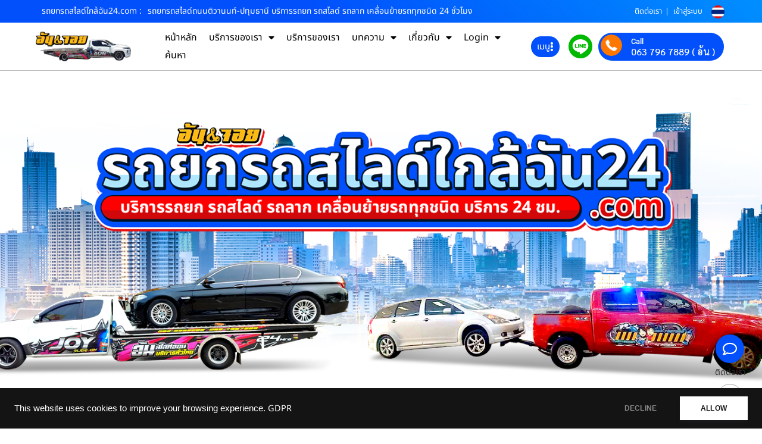

--- FILE ---
content_type: text/html; charset=UTF-8
request_url: https://www.xn--24-lqia4bzdmb4a8fjd1ac5e6fqnpa4hqc.com/post/3461/
body_size: 48133
content:
<!doctype html>
<html lang="th" prefix="og: https://ogp.me/ns#">
<head>
	<meta charset="UTF-8">
	<meta name="viewport" content="width=device-width, initial-scale=1">
	<link rel="profile" href="https://gmpg.org/xfn/11">
	
<!-- Search Engine Optimization by Rank Math - https://rankmath.com/ -->
<title>รถยกรถสไลด์ถนนติวานนท์-ปทุมธานี บริการรถยก รถสไลด์ รถลาก เคลื่อนย้ายรถทุกชนิด 24 ชั่วโมง</title>
<meta name="description" content="รถยกรถสไลด์ใกล้ฉัน24.com รถยกรถสไลด์ถนนติวานนท์-ปทุมธานี บริการรถยก รถสไลด์ รถลาก เคลื่อนย้ายรถทุกชนิด 24 ชั่วโมง รถยกรถสไลด์ใกล้ฉัน ยกรถใหม่ รถเสีย พ่วงแบต ทางด่วน มอเตอร์เวย์ สุวรรณภูมิ รถเกิดอุบัติเหตุ บริการเคลื่อนย้ายสิ่งของมีประกันสินค้า ทั่วกรุงเทพฯ และ ต่างจังหวัด ทั่วไทย ราคาเป็นกันเอง"/>
<meta name="robots" content="follow, index, max-snippet:-1, max-video-preview:-1, max-image-preview:large"/>
<link rel="canonical" href="https://www.xn--24-lqia4bzdmb4a8fjd1ac5e6fqnpa4hqc.com/post/3461/" />
<meta property="og:locale" content="th_TH" />
<meta property="og:type" content="article" />
<meta property="og:title" content="รถยกรถสไลด์ถนนติวานนท์-ปทุมธานี บริการรถยก รถสไลด์ รถลาก เคลื่อนย้ายรถทุกชนิด 24 ชั่วโมง" />
<meta property="og:description" content="รถยกรถสไลด์ใกล้ฉัน24.com รถยกรถสไลด์ถนนติวานนท์-ปทุมธานี บริการรถยก รถสไลด์ รถลาก เคลื่อนย้ายรถทุกชนิด 24 ชั่วโมง รถยกรถสไลด์ใกล้ฉัน ยกรถใหม่ รถเสีย พ่วงแบต ทางด่วน มอเตอร์เวย์ สุวรรณภูมิ รถเกิดอุบัติเหตุ บริการเคลื่อนย้ายสิ่งของมีประกันสินค้า ทั่วกรุงเทพฯ และ ต่างจังหวัด ทั่วไทย ราคาเป็นกันเอง" />
<meta property="og:url" content="https://www.xn--24-lqia4bzdmb4a8fjd1ac5e6fqnpa4hqc.com/post/3461/" />
<meta property="og:site_name" content="รถยกรถสไลด์ใกล้ฉัน24.com" />
<meta property="article:tag" content="รถยก" />
<meta property="article:tag" content="รถลาก" />
<meta property="article:tag" content="รถสไลด์" />
<meta property="article:section" content="บทความ" />
<meta property="og:updated_time" content="2023-04-27T07:59:17+07:00" />
<meta property="og:image" content="https://www.xn--24-lqia4bzdmb4a8fjd1ac5e6fqnpa4hqc.com/wp-content/uploads/2023/04/รถยกรถสไลด์ใกล้ฉัน24-10.jpg" />
<meta property="og:image:secure_url" content="https://www.xn--24-lqia4bzdmb4a8fjd1ac5e6fqnpa4hqc.com/wp-content/uploads/2023/04/รถยกรถสไลด์ใกล้ฉัน24-10.jpg" />
<meta property="og:image:width" content="1080" />
<meta property="og:image:height" content="810" />
<meta property="og:image:alt" content="รถยกรถสไลด์ถนนติวานนท์-ปทุมธานี" />
<meta property="og:image:type" content="image/jpeg" />
<meta property="article:published_time" content="2023-04-27T07:59:15+07:00" />
<meta property="article:modified_time" content="2023-04-27T07:59:17+07:00" />
<meta name="twitter:card" content="summary_large_image" />
<meta name="twitter:title" content="รถยกรถสไลด์ถนนติวานนท์-ปทุมธานี บริการรถยก รถสไลด์ รถลาก เคลื่อนย้ายรถทุกชนิด 24 ชั่วโมง" />
<meta name="twitter:description" content="รถยกรถสไลด์ใกล้ฉัน24.com รถยกรถสไลด์ถนนติวานนท์-ปทุมธานี บริการรถยก รถสไลด์ รถลาก เคลื่อนย้ายรถทุกชนิด 24 ชั่วโมง รถยกรถสไลด์ใกล้ฉัน ยกรถใหม่ รถเสีย พ่วงแบต ทางด่วน มอเตอร์เวย์ สุวรรณภูมิ รถเกิดอุบัติเหตุ บริการเคลื่อนย้ายสิ่งของมีประกันสินค้า ทั่วกรุงเทพฯ และ ต่างจังหวัด ทั่วไทย ราคาเป็นกันเอง" />
<meta name="twitter:image" content="https://www.xn--24-lqia4bzdmb4a8fjd1ac5e6fqnpa4hqc.com/wp-content/uploads/2023/04/รถยกรถสไลด์ใกล้ฉัน24-10.jpg" />
<script type="application/ld+json" class="rank-math-schema">{"@context":"https://schema.org","@graph":[{"@type":["LocalBusiness","Organization"],"@id":"https://www.xn--24-lqia4bzdmb4a8fjd1ac5e6fqnpa4hqc.com/#organization","name":"\u0e23\u0e16\u0e22\u0e01\u0e23\u0e16\u0e2a\u0e44\u0e25\u0e14\u0e4c\u0e43\u0e01\u0e25\u0e49\u0e09\u0e31\u0e1924.com","url":"https://www.xn--24-lqia4bzdmb4a8fjd1ac5e6fqnpa4hqc.com","email":"thailink.co","logo":{"@type":"ImageObject","@id":"https://www.xn--24-lqia4bzdmb4a8fjd1ac5e6fqnpa4hqc.com/#logo","url":"https://www.xn--24-lqia4bzdmb4a8fjd1ac5e6fqnpa4hqc.com/wp-content/uploads/2023/04/logo-\u0e23\u0e16\u0e22\u0e01\u0e23\u0e16\u0e2a\u0e44\u0e25\u0e14\u0e4c\u0e43\u0e01\u0e25\u0e49\u0e09\u0e31\u0e1924.png","contentUrl":"https://www.xn--24-lqia4bzdmb4a8fjd1ac5e6fqnpa4hqc.com/wp-content/uploads/2023/04/logo-\u0e23\u0e16\u0e22\u0e01\u0e23\u0e16\u0e2a\u0e44\u0e25\u0e14\u0e4c\u0e43\u0e01\u0e25\u0e49\u0e09\u0e31\u0e1924.png","caption":"\u0e23\u0e16\u0e22\u0e01\u0e23\u0e16\u0e2a\u0e44\u0e25\u0e14\u0e4c\u0e43\u0e01\u0e25\u0e49\u0e09\u0e31\u0e1924.com","inLanguage":"th","width":"800","height":"248"},"openingHours":["Monday,Tuesday,Wednesday,Thursday,Friday,Saturday,Sunday 09:00-17:00"],"image":{"@id":"https://www.xn--24-lqia4bzdmb4a8fjd1ac5e6fqnpa4hqc.com/#logo"}},{"@type":"WebSite","@id":"https://www.xn--24-lqia4bzdmb4a8fjd1ac5e6fqnpa4hqc.com/#website","url":"https://www.xn--24-lqia4bzdmb4a8fjd1ac5e6fqnpa4hqc.com","name":"\u0e23\u0e16\u0e22\u0e01\u0e23\u0e16\u0e2a\u0e44\u0e25\u0e14\u0e4c\u0e43\u0e01\u0e25\u0e49\u0e09\u0e31\u0e1924.com","publisher":{"@id":"https://www.xn--24-lqia4bzdmb4a8fjd1ac5e6fqnpa4hqc.com/#organization"},"inLanguage":"th"},{"@type":"ImageObject","@id":"https://www.xn--24-lqia4bzdmb4a8fjd1ac5e6fqnpa4hqc.com/wp-content/uploads/2023/04/\u0e23\u0e16\u0e22\u0e01\u0e23\u0e16\u0e2a\u0e44\u0e25\u0e14\u0e4c\u0e43\u0e01\u0e25\u0e49\u0e09\u0e31\u0e1924-10.jpg","url":"https://www.xn--24-lqia4bzdmb4a8fjd1ac5e6fqnpa4hqc.com/wp-content/uploads/2023/04/\u0e23\u0e16\u0e22\u0e01\u0e23\u0e16\u0e2a\u0e44\u0e25\u0e14\u0e4c\u0e43\u0e01\u0e25\u0e49\u0e09\u0e31\u0e1924-10.jpg","width":"1080","height":"810","inLanguage":"th"},{"@type":"WebPage","@id":"https://www.xn--24-lqia4bzdmb4a8fjd1ac5e6fqnpa4hqc.com/post/3461/#webpage","url":"https://www.xn--24-lqia4bzdmb4a8fjd1ac5e6fqnpa4hqc.com/post/3461/","name":"\u0e23\u0e16\u0e22\u0e01\u0e23\u0e16\u0e2a\u0e44\u0e25\u0e14\u0e4c\u0e16\u0e19\u0e19\u0e15\u0e34\u0e27\u0e32\u0e19\u0e19\u0e17\u0e4c-\u0e1b\u0e17\u0e38\u0e21\u0e18\u0e32\u0e19\u0e35 \u0e1a\u0e23\u0e34\u0e01\u0e32\u0e23\u0e23\u0e16\u0e22\u0e01 \u0e23\u0e16\u0e2a\u0e44\u0e25\u0e14\u0e4c \u0e23\u0e16\u0e25\u0e32\u0e01 \u0e40\u0e04\u0e25\u0e37\u0e48\u0e2d\u0e19\u0e22\u0e49\u0e32\u0e22\u0e23\u0e16\u0e17\u0e38\u0e01\u0e0a\u0e19\u0e34\u0e14 24 \u0e0a\u0e31\u0e48\u0e27\u0e42\u0e21\u0e07","datePublished":"2023-04-27T07:59:15+07:00","dateModified":"2023-04-27T07:59:17+07:00","isPartOf":{"@id":"https://www.xn--24-lqia4bzdmb4a8fjd1ac5e6fqnpa4hqc.com/#website"},"primaryImageOfPage":{"@id":"https://www.xn--24-lqia4bzdmb4a8fjd1ac5e6fqnpa4hqc.com/wp-content/uploads/2023/04/\u0e23\u0e16\u0e22\u0e01\u0e23\u0e16\u0e2a\u0e44\u0e25\u0e14\u0e4c\u0e43\u0e01\u0e25\u0e49\u0e09\u0e31\u0e1924-10.jpg"},"inLanguage":"th"},{"@type":"Person","@id":"https://www.xn--24-lqia4bzdmb4a8fjd1ac5e6fqnpa4hqc.com/author/rod/","name":"rod","url":"https://www.xn--24-lqia4bzdmb4a8fjd1ac5e6fqnpa4hqc.com/author/rod/","image":{"@type":"ImageObject","@id":"https://secure.gravatar.com/avatar/1414d6a41f2a8a9ff1a43c55d3a8b209b2cc390f963c55253c9d0b1a40058244?s=96&amp;d=mm&amp;r=g","url":"https://secure.gravatar.com/avatar/1414d6a41f2a8a9ff1a43c55d3a8b209b2cc390f963c55253c9d0b1a40058244?s=96&amp;d=mm&amp;r=g","caption":"rod","inLanguage":"th"},"worksFor":{"@id":"https://www.xn--24-lqia4bzdmb4a8fjd1ac5e6fqnpa4hqc.com/#organization"}},{"@type":"BlogPosting","headline":"\u0e23\u0e16\u0e22\u0e01\u0e23\u0e16\u0e2a\u0e44\u0e25\u0e14\u0e4c\u0e16\u0e19\u0e19\u0e15\u0e34\u0e27\u0e32\u0e19\u0e19\u0e17\u0e4c-\u0e1b\u0e17\u0e38\u0e21\u0e18\u0e32\u0e19\u0e35 \u0e1a\u0e23\u0e34\u0e01\u0e32\u0e23\u0e23\u0e16\u0e22\u0e01 \u0e23\u0e16\u0e2a\u0e44\u0e25\u0e14\u0e4c \u0e23\u0e16\u0e25\u0e32\u0e01 \u0e40\u0e04\u0e25\u0e37\u0e48\u0e2d\u0e19\u0e22\u0e49\u0e32\u0e22\u0e23\u0e16\u0e17\u0e38\u0e01\u0e0a\u0e19\u0e34\u0e14 24 \u0e0a\u0e31\u0e48\u0e27\u0e42\u0e21\u0e07","keywords":"\u0e23\u0e16\u0e22\u0e01\u0e23\u0e16\u0e2a\u0e44\u0e25\u0e14\u0e4c\u0e16\u0e19\u0e19\u0e15\u0e34\u0e27\u0e32\u0e19\u0e19\u0e17\u0e4c-\u0e1b\u0e17\u0e38\u0e21\u0e18\u0e32\u0e19\u0e35","datePublished":"2023-04-27T07:59:15+07:00","dateModified":"2023-04-27T07:59:17+07:00","author":{"@id":"https://www.xn--24-lqia4bzdmb4a8fjd1ac5e6fqnpa4hqc.com/author/rod/","name":"rod"},"publisher":{"@id":"https://www.xn--24-lqia4bzdmb4a8fjd1ac5e6fqnpa4hqc.com/#organization"},"description":"\u0e23\u0e16\u0e22\u0e01\u0e23\u0e16\u0e2a\u0e44\u0e25\u0e14\u0e4c\u0e43\u0e01\u0e25\u0e49\u0e09\u0e31\u0e1924.com \u0e23\u0e16\u0e22\u0e01\u0e23\u0e16\u0e2a\u0e44\u0e25\u0e14\u0e4c\u0e16\u0e19\u0e19\u0e15\u0e34\u0e27\u0e32\u0e19\u0e19\u0e17\u0e4c-\u0e1b\u0e17\u0e38\u0e21\u0e18\u0e32\u0e19\u0e35 \u0e1a\u0e23\u0e34\u0e01\u0e32\u0e23\u0e23\u0e16\u0e22\u0e01 \u0e23\u0e16\u0e2a\u0e44\u0e25\u0e14\u0e4c \u0e23\u0e16\u0e25\u0e32\u0e01 \u0e40\u0e04\u0e25\u0e37\u0e48\u0e2d\u0e19\u0e22\u0e49\u0e32\u0e22\u0e23\u0e16\u0e17\u0e38\u0e01\u0e0a\u0e19\u0e34\u0e14 24 \u0e0a\u0e31\u0e48\u0e27\u0e42\u0e21\u0e07 \u0e23\u0e16\u0e22\u0e01\u0e23\u0e16\u0e2a\u0e44\u0e25\u0e14\u0e4c\u0e43\u0e01\u0e25\u0e49\u0e09\u0e31\u0e19 \u0e22\u0e01\u0e23\u0e16\u0e43\u0e2b\u0e21\u0e48 \u0e23\u0e16\u0e40\u0e2a\u0e35\u0e22 \u0e1e\u0e48\u0e27\u0e07\u0e41\u0e1a\u0e15 \u0e17\u0e32\u0e07\u0e14\u0e48\u0e27\u0e19 \u0e21\u0e2d\u0e40\u0e15\u0e2d\u0e23\u0e4c\u0e40\u0e27\u0e22\u0e4c \u0e2a\u0e38\u0e27\u0e23\u0e23\u0e13\u0e20\u0e39\u0e21\u0e34 \u0e23\u0e16\u0e40\u0e01\u0e34\u0e14\u0e2d\u0e38\u0e1a\u0e31\u0e15\u0e34\u0e40\u0e2b\u0e15\u0e38 \u0e1a\u0e23\u0e34\u0e01\u0e32\u0e23\u0e40\u0e04\u0e25\u0e37\u0e48\u0e2d\u0e19\u0e22\u0e49\u0e32\u0e22\u0e2a\u0e34\u0e48\u0e07\u0e02\u0e2d\u0e07\u0e21\u0e35\u0e1b\u0e23\u0e30\u0e01\u0e31\u0e19\u0e2a\u0e34\u0e19\u0e04\u0e49\u0e32 \u0e17\u0e31\u0e48\u0e27\u0e01\u0e23\u0e38\u0e07\u0e40\u0e17\u0e1e\u0e2f \u0e41\u0e25\u0e30 \u0e15\u0e48\u0e32\u0e07\u0e08\u0e31\u0e07\u0e2b\u0e27\u0e31\u0e14 \u0e17\u0e31\u0e48\u0e27\u0e44\u0e17\u0e22 \u0e23\u0e32\u0e04\u0e32\u0e40\u0e1b\u0e47\u0e19\u0e01\u0e31\u0e19\u0e40\u0e2d\u0e07","name":"\u0e23\u0e16\u0e22\u0e01\u0e23\u0e16\u0e2a\u0e44\u0e25\u0e14\u0e4c\u0e16\u0e19\u0e19\u0e15\u0e34\u0e27\u0e32\u0e19\u0e19\u0e17\u0e4c-\u0e1b\u0e17\u0e38\u0e21\u0e18\u0e32\u0e19\u0e35 \u0e1a\u0e23\u0e34\u0e01\u0e32\u0e23\u0e23\u0e16\u0e22\u0e01 \u0e23\u0e16\u0e2a\u0e44\u0e25\u0e14\u0e4c \u0e23\u0e16\u0e25\u0e32\u0e01 \u0e40\u0e04\u0e25\u0e37\u0e48\u0e2d\u0e19\u0e22\u0e49\u0e32\u0e22\u0e23\u0e16\u0e17\u0e38\u0e01\u0e0a\u0e19\u0e34\u0e14 24 \u0e0a\u0e31\u0e48\u0e27\u0e42\u0e21\u0e07","@id":"https://www.xn--24-lqia4bzdmb4a8fjd1ac5e6fqnpa4hqc.com/post/3461/#richSnippet","isPartOf":{"@id":"https://www.xn--24-lqia4bzdmb4a8fjd1ac5e6fqnpa4hqc.com/post/3461/#webpage"},"image":{"@id":"https://www.xn--24-lqia4bzdmb4a8fjd1ac5e6fqnpa4hqc.com/wp-content/uploads/2023/04/\u0e23\u0e16\u0e22\u0e01\u0e23\u0e16\u0e2a\u0e44\u0e25\u0e14\u0e4c\u0e43\u0e01\u0e25\u0e49\u0e09\u0e31\u0e1924-10.jpg"},"inLanguage":"th","mainEntityOfPage":{"@id":"https://www.xn--24-lqia4bzdmb4a8fjd1ac5e6fqnpa4hqc.com/post/3461/#webpage"}}]}</script>
<!-- /Rank Math WordPress SEO plugin -->

<link rel='dns-prefetch' href='//translate.google.com' />
<link rel="alternate" type="application/rss+xml" title="รถยกรถสไลด์ใกล้ฉัน24.com &raquo; ฟีด" href="https://www.xn--24-lqia4bzdmb4a8fjd1ac5e6fqnpa4hqc.com/feed/" />
<link rel="alternate" type="application/rss+xml" title="รถยกรถสไลด์ใกล้ฉัน24.com &raquo; ฟีดความเห็น" href="https://www.xn--24-lqia4bzdmb4a8fjd1ac5e6fqnpa4hqc.com/comments/feed/" />
<link rel="alternate" type="application/rss+xml" title="รถยกรถสไลด์ใกล้ฉัน24.com &raquo; รถยกรถสไลด์ถนนติวานนท์-ปทุมธานี บริการรถยก รถสไลด์ รถลาก เคลื่อนย้ายรถทุกชนิด 24 ชั่วโมง ฟีดความเห็น" href="https://www.xn--24-lqia4bzdmb4a8fjd1ac5e6fqnpa4hqc.com/post/3461/feed/" />
<link rel="alternate" title="oEmbed (JSON)" type="application/json+oembed" href="https://www.xn--24-lqia4bzdmb4a8fjd1ac5e6fqnpa4hqc.com/wp-json/oembed/1.0/embed?url=https%3A%2F%2Fwww.xn--24-lqia4bzdmb4a8fjd1ac5e6fqnpa4hqc.com%2Fpost%2F3461%2F" />
<link rel="alternate" title="oEmbed (XML)" type="text/xml+oembed" href="https://www.xn--24-lqia4bzdmb4a8fjd1ac5e6fqnpa4hqc.com/wp-json/oembed/1.0/embed?url=https%3A%2F%2Fwww.xn--24-lqia4bzdmb4a8fjd1ac5e6fqnpa4hqc.com%2Fpost%2F3461%2F&#038;format=xml" />
<style id='wp-img-auto-sizes-contain-inline-css'>
img:is([sizes=auto i],[sizes^="auto," i]){contain-intrinsic-size:3000px 1500px}
/*# sourceURL=wp-img-auto-sizes-contain-inline-css */
</style>
<style id='wp-emoji-styles-inline-css'>

	img.wp-smiley, img.emoji {
		display: inline !important;
		border: none !important;
		box-shadow: none !important;
		height: 1em !important;
		width: 1em !important;
		margin: 0 0.07em !important;
		vertical-align: -0.1em !important;
		background: none !important;
		padding: 0 !important;
	}
/*# sourceURL=wp-emoji-styles-inline-css */
</style>
<link rel='stylesheet' id='wp-block-library-css' href='https://www.xn--24-lqia4bzdmb4a8fjd1ac5e6fqnpa4hqc.com/wp-includes/css/dist/block-library/style.min.css?ver=6.9' media='all' />
<style id='classic-theme-styles-inline-css'>
/*! This file is auto-generated */
.wp-block-button__link{color:#fff;background-color:#32373c;border-radius:9999px;box-shadow:none;text-decoration:none;padding:calc(.667em + 2px) calc(1.333em + 2px);font-size:1.125em}.wp-block-file__button{background:#32373c;color:#fff;text-decoration:none}
/*# sourceURL=/wp-includes/css/classic-themes.min.css */
</style>
<style id='global-styles-inline-css'>
:root{--wp--preset--aspect-ratio--square: 1;--wp--preset--aspect-ratio--4-3: 4/3;--wp--preset--aspect-ratio--3-4: 3/4;--wp--preset--aspect-ratio--3-2: 3/2;--wp--preset--aspect-ratio--2-3: 2/3;--wp--preset--aspect-ratio--16-9: 16/9;--wp--preset--aspect-ratio--9-16: 9/16;--wp--preset--color--black: #000000;--wp--preset--color--cyan-bluish-gray: #abb8c3;--wp--preset--color--white: #ffffff;--wp--preset--color--pale-pink: #f78da7;--wp--preset--color--vivid-red: #cf2e2e;--wp--preset--color--luminous-vivid-orange: #ff6900;--wp--preset--color--luminous-vivid-amber: #fcb900;--wp--preset--color--light-green-cyan: #7bdcb5;--wp--preset--color--vivid-green-cyan: #00d084;--wp--preset--color--pale-cyan-blue: #8ed1fc;--wp--preset--color--vivid-cyan-blue: #0693e3;--wp--preset--color--vivid-purple: #9b51e0;--wp--preset--gradient--vivid-cyan-blue-to-vivid-purple: linear-gradient(135deg,rgb(6,147,227) 0%,rgb(155,81,224) 100%);--wp--preset--gradient--light-green-cyan-to-vivid-green-cyan: linear-gradient(135deg,rgb(122,220,180) 0%,rgb(0,208,130) 100%);--wp--preset--gradient--luminous-vivid-amber-to-luminous-vivid-orange: linear-gradient(135deg,rgb(252,185,0) 0%,rgb(255,105,0) 100%);--wp--preset--gradient--luminous-vivid-orange-to-vivid-red: linear-gradient(135deg,rgb(255,105,0) 0%,rgb(207,46,46) 100%);--wp--preset--gradient--very-light-gray-to-cyan-bluish-gray: linear-gradient(135deg,rgb(238,238,238) 0%,rgb(169,184,195) 100%);--wp--preset--gradient--cool-to-warm-spectrum: linear-gradient(135deg,rgb(74,234,220) 0%,rgb(151,120,209) 20%,rgb(207,42,186) 40%,rgb(238,44,130) 60%,rgb(251,105,98) 80%,rgb(254,248,76) 100%);--wp--preset--gradient--blush-light-purple: linear-gradient(135deg,rgb(255,206,236) 0%,rgb(152,150,240) 100%);--wp--preset--gradient--blush-bordeaux: linear-gradient(135deg,rgb(254,205,165) 0%,rgb(254,45,45) 50%,rgb(107,0,62) 100%);--wp--preset--gradient--luminous-dusk: linear-gradient(135deg,rgb(255,203,112) 0%,rgb(199,81,192) 50%,rgb(65,88,208) 100%);--wp--preset--gradient--pale-ocean: linear-gradient(135deg,rgb(255,245,203) 0%,rgb(182,227,212) 50%,rgb(51,167,181) 100%);--wp--preset--gradient--electric-grass: linear-gradient(135deg,rgb(202,248,128) 0%,rgb(113,206,126) 100%);--wp--preset--gradient--midnight: linear-gradient(135deg,rgb(2,3,129) 0%,rgb(40,116,252) 100%);--wp--preset--font-size--small: 13px;--wp--preset--font-size--medium: 20px;--wp--preset--font-size--large: 36px;--wp--preset--font-size--x-large: 42px;--wp--preset--spacing--20: 0.44rem;--wp--preset--spacing--30: 0.67rem;--wp--preset--spacing--40: 1rem;--wp--preset--spacing--50: 1.5rem;--wp--preset--spacing--60: 2.25rem;--wp--preset--spacing--70: 3.38rem;--wp--preset--spacing--80: 5.06rem;--wp--preset--shadow--natural: 6px 6px 9px rgba(0, 0, 0, 0.2);--wp--preset--shadow--deep: 12px 12px 50px rgba(0, 0, 0, 0.4);--wp--preset--shadow--sharp: 6px 6px 0px rgba(0, 0, 0, 0.2);--wp--preset--shadow--outlined: 6px 6px 0px -3px rgb(255, 255, 255), 6px 6px rgb(0, 0, 0);--wp--preset--shadow--crisp: 6px 6px 0px rgb(0, 0, 0);}:where(.is-layout-flex){gap: 0.5em;}:where(.is-layout-grid){gap: 0.5em;}body .is-layout-flex{display: flex;}.is-layout-flex{flex-wrap: wrap;align-items: center;}.is-layout-flex > :is(*, div){margin: 0;}body .is-layout-grid{display: grid;}.is-layout-grid > :is(*, div){margin: 0;}:where(.wp-block-columns.is-layout-flex){gap: 2em;}:where(.wp-block-columns.is-layout-grid){gap: 2em;}:where(.wp-block-post-template.is-layout-flex){gap: 1.25em;}:where(.wp-block-post-template.is-layout-grid){gap: 1.25em;}.has-black-color{color: var(--wp--preset--color--black) !important;}.has-cyan-bluish-gray-color{color: var(--wp--preset--color--cyan-bluish-gray) !important;}.has-white-color{color: var(--wp--preset--color--white) !important;}.has-pale-pink-color{color: var(--wp--preset--color--pale-pink) !important;}.has-vivid-red-color{color: var(--wp--preset--color--vivid-red) !important;}.has-luminous-vivid-orange-color{color: var(--wp--preset--color--luminous-vivid-orange) !important;}.has-luminous-vivid-amber-color{color: var(--wp--preset--color--luminous-vivid-amber) !important;}.has-light-green-cyan-color{color: var(--wp--preset--color--light-green-cyan) !important;}.has-vivid-green-cyan-color{color: var(--wp--preset--color--vivid-green-cyan) !important;}.has-pale-cyan-blue-color{color: var(--wp--preset--color--pale-cyan-blue) !important;}.has-vivid-cyan-blue-color{color: var(--wp--preset--color--vivid-cyan-blue) !important;}.has-vivid-purple-color{color: var(--wp--preset--color--vivid-purple) !important;}.has-black-background-color{background-color: var(--wp--preset--color--black) !important;}.has-cyan-bluish-gray-background-color{background-color: var(--wp--preset--color--cyan-bluish-gray) !important;}.has-white-background-color{background-color: var(--wp--preset--color--white) !important;}.has-pale-pink-background-color{background-color: var(--wp--preset--color--pale-pink) !important;}.has-vivid-red-background-color{background-color: var(--wp--preset--color--vivid-red) !important;}.has-luminous-vivid-orange-background-color{background-color: var(--wp--preset--color--luminous-vivid-orange) !important;}.has-luminous-vivid-amber-background-color{background-color: var(--wp--preset--color--luminous-vivid-amber) !important;}.has-light-green-cyan-background-color{background-color: var(--wp--preset--color--light-green-cyan) !important;}.has-vivid-green-cyan-background-color{background-color: var(--wp--preset--color--vivid-green-cyan) !important;}.has-pale-cyan-blue-background-color{background-color: var(--wp--preset--color--pale-cyan-blue) !important;}.has-vivid-cyan-blue-background-color{background-color: var(--wp--preset--color--vivid-cyan-blue) !important;}.has-vivid-purple-background-color{background-color: var(--wp--preset--color--vivid-purple) !important;}.has-black-border-color{border-color: var(--wp--preset--color--black) !important;}.has-cyan-bluish-gray-border-color{border-color: var(--wp--preset--color--cyan-bluish-gray) !important;}.has-white-border-color{border-color: var(--wp--preset--color--white) !important;}.has-pale-pink-border-color{border-color: var(--wp--preset--color--pale-pink) !important;}.has-vivid-red-border-color{border-color: var(--wp--preset--color--vivid-red) !important;}.has-luminous-vivid-orange-border-color{border-color: var(--wp--preset--color--luminous-vivid-orange) !important;}.has-luminous-vivid-amber-border-color{border-color: var(--wp--preset--color--luminous-vivid-amber) !important;}.has-light-green-cyan-border-color{border-color: var(--wp--preset--color--light-green-cyan) !important;}.has-vivid-green-cyan-border-color{border-color: var(--wp--preset--color--vivid-green-cyan) !important;}.has-pale-cyan-blue-border-color{border-color: var(--wp--preset--color--pale-cyan-blue) !important;}.has-vivid-cyan-blue-border-color{border-color: var(--wp--preset--color--vivid-cyan-blue) !important;}.has-vivid-purple-border-color{border-color: var(--wp--preset--color--vivid-purple) !important;}.has-vivid-cyan-blue-to-vivid-purple-gradient-background{background: var(--wp--preset--gradient--vivid-cyan-blue-to-vivid-purple) !important;}.has-light-green-cyan-to-vivid-green-cyan-gradient-background{background: var(--wp--preset--gradient--light-green-cyan-to-vivid-green-cyan) !important;}.has-luminous-vivid-amber-to-luminous-vivid-orange-gradient-background{background: var(--wp--preset--gradient--luminous-vivid-amber-to-luminous-vivid-orange) !important;}.has-luminous-vivid-orange-to-vivid-red-gradient-background{background: var(--wp--preset--gradient--luminous-vivid-orange-to-vivid-red) !important;}.has-very-light-gray-to-cyan-bluish-gray-gradient-background{background: var(--wp--preset--gradient--very-light-gray-to-cyan-bluish-gray) !important;}.has-cool-to-warm-spectrum-gradient-background{background: var(--wp--preset--gradient--cool-to-warm-spectrum) !important;}.has-blush-light-purple-gradient-background{background: var(--wp--preset--gradient--blush-light-purple) !important;}.has-blush-bordeaux-gradient-background{background: var(--wp--preset--gradient--blush-bordeaux) !important;}.has-luminous-dusk-gradient-background{background: var(--wp--preset--gradient--luminous-dusk) !important;}.has-pale-ocean-gradient-background{background: var(--wp--preset--gradient--pale-ocean) !important;}.has-electric-grass-gradient-background{background: var(--wp--preset--gradient--electric-grass) !important;}.has-midnight-gradient-background{background: var(--wp--preset--gradient--midnight) !important;}.has-small-font-size{font-size: var(--wp--preset--font-size--small) !important;}.has-medium-font-size{font-size: var(--wp--preset--font-size--medium) !important;}.has-large-font-size{font-size: var(--wp--preset--font-size--large) !important;}.has-x-large-font-size{font-size: var(--wp--preset--font-size--x-large) !important;}
:where(.wp-block-post-template.is-layout-flex){gap: 1.25em;}:where(.wp-block-post-template.is-layout-grid){gap: 1.25em;}
:where(.wp-block-term-template.is-layout-flex){gap: 1.25em;}:where(.wp-block-term-template.is-layout-grid){gap: 1.25em;}
:where(.wp-block-columns.is-layout-flex){gap: 2em;}:where(.wp-block-columns.is-layout-grid){gap: 2em;}
:root :where(.wp-block-pullquote){font-size: 1.5em;line-height: 1.6;}
/*# sourceURL=global-styles-inline-css */
</style>
<link rel='stylesheet' id='google-language-translator-css' href='https://www.xn--24-lqia4bzdmb4a8fjd1ac5e6fqnpa4hqc.com/wp-content/plugins/google-language-translator/css/style.css?ver=6.0.20' media='' />
<link rel='stylesheet' id='wpuf-layout1-css' href='https://www.xn--24-lqia4bzdmb4a8fjd1ac5e6fqnpa4hqc.com/wp-content/plugins/wp-user-frontend/assets/css/frontend-form/layout1.css?ver=4.2.6' media='all' />
<link rel='stylesheet' id='wpuf-frontend-forms-css' href='https://www.xn--24-lqia4bzdmb4a8fjd1ac5e6fqnpa4hqc.com/wp-content/plugins/wp-user-frontend/assets/css/frontend-forms.css?ver=4.2.6' media='all' />
<link rel='stylesheet' id='wpuf-sweetalert2-css' href='https://www.xn--24-lqia4bzdmb4a8fjd1ac5e6fqnpa4hqc.com/wp-content/plugins/wp-user-frontend/assets/vendor/sweetalert2/sweetalert2.css?ver=11.4.8' media='all' />
<link rel='stylesheet' id='wpuf-jquery-ui-css' href='https://www.xn--24-lqia4bzdmb4a8fjd1ac5e6fqnpa4hqc.com/wp-content/plugins/wp-user-frontend/assets/css/jquery-ui-1.9.1.custom.css?ver=1.9.1' media='all' />
<link rel='stylesheet' id='hello-elementor-css' href='https://www.xn--24-lqia4bzdmb4a8fjd1ac5e6fqnpa4hqc.com/wp-content/themes/hello-elementor/style.min.css?ver=2.9.0' media='all' />
<link rel='stylesheet' id='hello-elementor-theme-style-css' href='https://www.xn--24-lqia4bzdmb4a8fjd1ac5e6fqnpa4hqc.com/wp-content/themes/hello-elementor/theme.min.css?ver=2.9.0' media='all' />
<link rel='stylesheet' id='elementor-frontend-css' href='https://www.xn--24-lqia4bzdmb4a8fjd1ac5e6fqnpa4hqc.com/wp-content/plugins/elementor/assets/css/frontend.min.css?ver=3.34.1' media='all' />
<link rel='stylesheet' id='elementor-post-54-css' href='https://www.xn--24-lqia4bzdmb4a8fjd1ac5e6fqnpa4hqc.com/wp-content/uploads/elementor/css/post-54.css?ver=1768536819' media='all' />
<link rel='stylesheet' id='widget-heading-css' href='https://www.xn--24-lqia4bzdmb4a8fjd1ac5e6fqnpa4hqc.com/wp-content/plugins/elementor/assets/css/widget-heading.min.css?ver=3.34.1' media='all' />
<link rel='stylesheet' id='widget-menu-anchor-css' href='https://www.xn--24-lqia4bzdmb4a8fjd1ac5e6fqnpa4hqc.com/wp-content/plugins/elementor/assets/css/widget-menu-anchor.min.css?ver=3.34.1' media='all' />
<link rel='stylesheet' id='widget-image-css' href='https://www.xn--24-lqia4bzdmb4a8fjd1ac5e6fqnpa4hqc.com/wp-content/plugins/elementor/assets/css/widget-image.min.css?ver=3.34.1' media='all' />
<link rel='stylesheet' id='widget-nav-menu-css' href='https://www.xn--24-lqia4bzdmb4a8fjd1ac5e6fqnpa4hqc.com/wp-content/plugins/elementor-pro/assets/css/widget-nav-menu.min.css?ver=3.34.0' media='all' />
<link rel='stylesheet' id='widget-testimonial-css' href='https://www.xn--24-lqia4bzdmb4a8fjd1ac5e6fqnpa4hqc.com/wp-content/plugins/elementor/assets/css/widget-testimonial.min.css?ver=3.34.1' media='all' />
<link rel='stylesheet' id='e-sticky-css' href='https://www.xn--24-lqia4bzdmb4a8fjd1ac5e6fqnpa4hqc.com/wp-content/plugins/elementor-pro/assets/css/modules/sticky.min.css?ver=3.34.0' media='all' />
<link rel='stylesheet' id='widget-posts-css' href='https://www.xn--24-lqia4bzdmb4a8fjd1ac5e6fqnpa4hqc.com/wp-content/plugins/elementor-pro/assets/css/widget-posts.min.css?ver=3.34.0' media='all' />
<link rel='stylesheet' id='widget-icon-list-css' href='https://www.xn--24-lqia4bzdmb4a8fjd1ac5e6fqnpa4hqc.com/wp-content/plugins/elementor/assets/css/widget-icon-list.min.css?ver=3.34.1' media='all' />
<link rel='stylesheet' id='e-animation-grow-css' href='https://www.xn--24-lqia4bzdmb4a8fjd1ac5e6fqnpa4hqc.com/wp-content/plugins/elementor/assets/lib/animations/styles/e-animation-grow.min.css?ver=3.34.1' media='all' />
<link rel='stylesheet' id='e-animation-shrink-css' href='https://www.xn--24-lqia4bzdmb4a8fjd1ac5e6fqnpa4hqc.com/wp-content/plugins/elementor/assets/lib/animations/styles/e-animation-shrink.min.css?ver=3.34.1' media='all' />
<link rel='stylesheet' id='widget-icon-box-css' href='https://www.xn--24-lqia4bzdmb4a8fjd1ac5e6fqnpa4hqc.com/wp-content/plugins/elementor/assets/css/widget-icon-box.min.css?ver=3.34.1' media='all' />
<link rel='stylesheet' id='widget-spacer-css' href='https://www.xn--24-lqia4bzdmb4a8fjd1ac5e6fqnpa4hqc.com/wp-content/plugins/elementor/assets/css/widget-spacer.min.css?ver=3.34.1' media='all' />
<link rel='stylesheet' id='widget-post-info-css' href='https://www.xn--24-lqia4bzdmb4a8fjd1ac5e6fqnpa4hqc.com/wp-content/plugins/elementor-pro/assets/css/widget-post-info.min.css?ver=3.34.0' media='all' />
<link rel='stylesheet' id='elementor-icons-shared-0-css' href='https://www.xn--24-lqia4bzdmb4a8fjd1ac5e6fqnpa4hqc.com/wp-content/plugins/elementor/assets/lib/font-awesome/css/fontawesome.min.css?ver=5.15.3' media='all' />
<link rel='stylesheet' id='elementor-icons-fa-regular-css' href='https://www.xn--24-lqia4bzdmb4a8fjd1ac5e6fqnpa4hqc.com/wp-content/plugins/elementor/assets/lib/font-awesome/css/regular.min.css?ver=5.15.3' media='all' />
<link rel='stylesheet' id='elementor-icons-fa-solid-css' href='https://www.xn--24-lqia4bzdmb4a8fjd1ac5e6fqnpa4hqc.com/wp-content/plugins/elementor/assets/lib/font-awesome/css/solid.min.css?ver=5.15.3' media='all' />
<link rel='stylesheet' id='widget-video-css' href='https://www.xn--24-lqia4bzdmb4a8fjd1ac5e6fqnpa4hqc.com/wp-content/plugins/elementor/assets/css/widget-video.min.css?ver=3.34.1' media='all' />
<link rel='stylesheet' id='widget-social-css' href='https://www.xn--24-lqia4bzdmb4a8fjd1ac5e6fqnpa4hqc.com/wp-content/plugins/elementor-pro/assets/css/widget-social.min.css?ver=3.34.0' media='all' />
<link rel='stylesheet' id='e-animation-fadeInUp-css' href='https://www.xn--24-lqia4bzdmb4a8fjd1ac5e6fqnpa4hqc.com/wp-content/plugins/elementor/assets/lib/animations/styles/fadeInUp.min.css?ver=3.34.1' media='all' />
<link rel='stylesheet' id='swiper-css' href='https://www.xn--24-lqia4bzdmb4a8fjd1ac5e6fqnpa4hqc.com/wp-content/plugins/elementor/assets/lib/swiper/v8/css/swiper.min.css?ver=8.4.5' media='all' />
<link rel='stylesheet' id='e-swiper-css' href='https://www.xn--24-lqia4bzdmb4a8fjd1ac5e6fqnpa4hqc.com/wp-content/plugins/elementor/assets/css/conditionals/e-swiper.min.css?ver=3.34.1' media='all' />
<link rel='stylesheet' id='widget-image-carousel-css' href='https://www.xn--24-lqia4bzdmb4a8fjd1ac5e6fqnpa4hqc.com/wp-content/plugins/elementor/assets/css/widget-image-carousel.min.css?ver=3.34.1' media='all' />
<link rel='stylesheet' id='e-animation-fadeIn-css' href='https://www.xn--24-lqia4bzdmb4a8fjd1ac5e6fqnpa4hqc.com/wp-content/plugins/elementor/assets/lib/animations/styles/fadeIn.min.css?ver=3.34.1' media='all' />
<link rel='stylesheet' id='widget-gallery-css' href='https://www.xn--24-lqia4bzdmb4a8fjd1ac5e6fqnpa4hqc.com/wp-content/plugins/elementor-pro/assets/css/widget-gallery.min.css?ver=3.34.0' media='all' />
<link rel='stylesheet' id='elementor-gallery-css' href='https://www.xn--24-lqia4bzdmb4a8fjd1ac5e6fqnpa4hqc.com/wp-content/plugins/elementor/assets/lib/e-gallery/css/e-gallery.min.css?ver=1.2.0' media='all' />
<link rel='stylesheet' id='e-transitions-css' href='https://www.xn--24-lqia4bzdmb4a8fjd1ac5e6fqnpa4hqc.com/wp-content/plugins/elementor-pro/assets/css/conditionals/transitions.min.css?ver=3.34.0' media='all' />
<link rel='stylesheet' id='widget-sitemap-css' href='https://www.xn--24-lqia4bzdmb4a8fjd1ac5e6fqnpa4hqc.com/wp-content/plugins/elementor-pro/assets/css/widget-sitemap.min.css?ver=3.34.0' media='all' />
<link rel='stylesheet' id='elementor-icons-css' href='https://www.xn--24-lqia4bzdmb4a8fjd1ac5e6fqnpa4hqc.com/wp-content/plugins/elementor/assets/lib/eicons/css/elementor-icons.min.css?ver=5.45.0' media='all' />
<link rel='stylesheet' id='elementor-post-3126-css' href='https://www.xn--24-lqia4bzdmb4a8fjd1ac5e6fqnpa4hqc.com/wp-content/uploads/elementor/css/post-3126.css?ver=1768536823' media='all' />
<link rel='stylesheet' id='elementor-post-3129-css' href='https://www.xn--24-lqia4bzdmb4a8fjd1ac5e6fqnpa4hqc.com/wp-content/uploads/elementor/css/post-3129.css?ver=1768536824' media='all' />
<link rel='stylesheet' id='elementor-post-2775-css' href='https://www.xn--24-lqia4bzdmb4a8fjd1ac5e6fqnpa4hqc.com/wp-content/uploads/elementor/css/post-2775.css?ver=1768537146' media='all' />
<link rel='stylesheet' id='heateor_sss_frontend_css-css' href='https://www.xn--24-lqia4bzdmb4a8fjd1ac5e6fqnpa4hqc.com/wp-content/plugins/sassy-social-share/public/css/sassy-social-share-public.css?ver=3.3.79' media='all' />
<style id='heateor_sss_frontend_css-inline-css'>
.heateor_sss_button_instagram span.heateor_sss_svg,a.heateor_sss_instagram span.heateor_sss_svg{background:radial-gradient(circle at 30% 107%,#fdf497 0,#fdf497 5%,#fd5949 45%,#d6249f 60%,#285aeb 90%)}div.heateor_sss_horizontal_sharing a.heateor_sss_button_instagram span:hover{background:#fff!important;}div.heateor_sss_standard_follow_icons_container a.heateor_sss_button_instagram span:hover{background:#fff}.heateor_sss_horizontal_sharing .heateor_sss_svg,.heateor_sss_standard_follow_icons_container .heateor_sss_svg{color:#fff;border-width:0px;border-style:solid;border-color:transparent}.heateor_sss_horizontal_sharing .heateorSssTCBackground{color:#666}div.heateor_sss_horizontal_sharing span.heateor_sss_svg svg:hover path:not(.heateor_sss_no_fill),div.heateor_sss_horizontal_sharing span.heateor_sss_svg svg:hover ellipse, div.heateor_sss_horizontal_sharing span.heateor_sss_svg svg:hover circle, div.heateor_sss_horizontal_sharing span.heateor_sss_svg svg:hover polygon, div.heateor_sss_horizontal_sharing span.heateor_sss_svg svg:hover rect:not(.heateor_sss_no_fill){fill:#333}div.heateor_sss_horizontal_sharing span.heateor_sss_svg svg:hover path.heateor_sss_svg_stroke, div.heateor_sss_horizontal_sharing span.heateor_sss_svg svg:hover rect.heateor_sss_svg_stroke{stroke:#333}.heateor_sss_horizontal_sharing span.heateor_sss_svg:hover,.heateor_sss_standard_follow_icons_container span.heateor_sss_svg:hover{background-color:#fff!important;background:#fff!importantcolor:#333;border-color:transparent;}.heateor_sss_vertical_sharing span.heateor_sss_svg,.heateor_sss_floating_follow_icons_container span.heateor_sss_svg{color:#fff;border-width:0px;border-style:solid;border-color:transparent;}.heateor_sss_vertical_sharing .heateorSssTCBackground{color:#666;}.heateor_sss_vertical_sharing span.heateor_sss_svg:hover,.heateor_sss_floating_follow_icons_container span.heateor_sss_svg:hover{border-color:transparent;}@media screen and (max-width:783px) {.heateor_sss_vertical_sharing{display:none!important}}.heateor_sss_facebook &gt; span {
    background: #1178f2 !important;
}div.heateor_sss_sharing_title{text-align:center}div.heateor_sss_sharing_ul{width:100%;text-align:center;}div.heateor_sss_horizontal_sharing div.heateor_sss_sharing_ul a{float:none!important;display:inline-block;}
/*# sourceURL=heateor_sss_frontend_css-inline-css */
</style>
<link rel='stylesheet' id='elementor-gf-local-notosansthai-css' href='https://www.xn--24-lqia4bzdmb4a8fjd1ac5e6fqnpa4hqc.com/wp-content/uploads/elementor/google-fonts/css/notosansthai.css?ver=1742228304' media='all' />
<link rel='stylesheet' id='elementor-gf-local-roboto-css' href='https://www.xn--24-lqia4bzdmb4a8fjd1ac5e6fqnpa4hqc.com/wp-content/uploads/elementor/google-fonts/css/roboto.css?ver=1742228308' media='all' />
<link rel='stylesheet' id='elementor-gf-local-sarabun-css' href='https://www.xn--24-lqia4bzdmb4a8fjd1ac5e6fqnpa4hqc.com/wp-content/uploads/elementor/google-fonts/css/sarabun.css?ver=1742228309' media='all' />
<link rel='stylesheet' id='elementor-gf-local-kanit-css' href='https://www.xn--24-lqia4bzdmb4a8fjd1ac5e6fqnpa4hqc.com/wp-content/uploads/elementor/google-fonts/css/kanit.css?ver=1742228305' media='all' />
<script src="https://www.xn--24-lqia4bzdmb4a8fjd1ac5e6fqnpa4hqc.com/wp-includes/js/jquery/jquery.min.js?ver=3.7.1" id="jquery-core-js"></script>
<script src="https://www.xn--24-lqia4bzdmb4a8fjd1ac5e6fqnpa4hqc.com/wp-includes/js/jquery/jquery-migrate.min.js?ver=3.4.1" id="jquery-migrate-js"></script>
<script src="https://www.xn--24-lqia4bzdmb4a8fjd1ac5e6fqnpa4hqc.com/wp-includes/js/clipboard.min.js?ver=2.0.11" id="clipboard-js"></script>
<script src="https://www.xn--24-lqia4bzdmb4a8fjd1ac5e6fqnpa4hqc.com/wp-includes/js/plupload/moxie.min.js?ver=1.3.5.1" id="moxiejs-js"></script>
<script src="https://www.xn--24-lqia4bzdmb4a8fjd1ac5e6fqnpa4hqc.com/wp-includes/js/plupload/plupload.min.js?ver=2.1.9" id="plupload-js"></script>
<script src="https://www.xn--24-lqia4bzdmb4a8fjd1ac5e6fqnpa4hqc.com/wp-includes/js/underscore.min.js?ver=1.13.7" id="underscore-js"></script>
<script src="https://www.xn--24-lqia4bzdmb4a8fjd1ac5e6fqnpa4hqc.com/wp-includes/js/dist/dom-ready.min.js?ver=f77871ff7694fffea381" id="wp-dom-ready-js"></script>
<script src="https://www.xn--24-lqia4bzdmb4a8fjd1ac5e6fqnpa4hqc.com/wp-includes/js/dist/hooks.min.js?ver=dd5603f07f9220ed27f1" id="wp-hooks-js"></script>
<script src="https://www.xn--24-lqia4bzdmb4a8fjd1ac5e6fqnpa4hqc.com/wp-includes/js/dist/i18n.min.js?ver=c26c3dc7bed366793375" id="wp-i18n-js"></script>
<script id="wp-i18n-js-after">
wp.i18n.setLocaleData( { 'text direction\u0004ltr': [ 'ltr' ] } );
//# sourceURL=wp-i18n-js-after
</script>
<script id="wp-a11y-js-translations">
( function( domain, translations ) {
	var localeData = translations.locale_data[ domain ] || translations.locale_data.messages;
	localeData[""].domain = domain;
	wp.i18n.setLocaleData( localeData, domain );
} )( "default", {"translation-revision-date":"2022-06-08 04:30:30+0000","generator":"GlotPress\/4.0.0-alpha.1","domain":"messages","locale_data":{"messages":{"":{"domain":"messages","plural-forms":"nplurals=1; plural=0;","lang":"th"},"Notifications":["\u0e01\u0e32\u0e23\u0e41\u0e08\u0e49\u0e07\u0e40\u0e15\u0e37\u0e2d\u0e19"]}},"comment":{"reference":"wp-includes\/js\/dist\/a11y.js"}} );
//# sourceURL=wp-a11y-js-translations
</script>
<script src="https://www.xn--24-lqia4bzdmb4a8fjd1ac5e6fqnpa4hqc.com/wp-includes/js/dist/a11y.min.js?ver=cb460b4676c94bd228ed" id="wp-a11y-js"></script>
<script id="plupload-handlers-js-extra">
var pluploadL10n = {"queue_limit_exceeded":"\u0e04\u0e38\u0e13\u0e1e\u0e22\u0e32\u0e22\u0e32\u0e21\u0e17\u0e35\u0e48\u0e08\u0e30\u0e08\u0e31\u0e14\u0e40\u0e23\u0e35\u0e22\u0e07\u0e44\u0e1f\u0e25\u0e4c\u0e21\u0e32\u0e01\u0e40\u0e01\u0e34\u0e19\u0e44\u0e1b","file_exceeds_size_limit":"%s \u0e40\u0e01\u0e34\u0e19\u0e01\u0e27\u0e48\u0e32\u0e02\u0e19\u0e32\u0e14\u0e2d\u0e31\u0e1b\u0e42\u0e2b\u0e25\u0e14\u0e2a\u0e39\u0e07\u0e2a\u0e38\u0e14\u0e02\u0e2d\u0e07\u0e40\u0e27\u0e47\u0e1a\u0e19\u0e35\u0e49","zero_byte_file":"\u0e44\u0e21\u0e48\u0e21\u0e35\u0e44\u0e1f\u0e25\u0e4c\u0e19\u0e35\u0e49 \u0e01\u0e23\u0e38\u0e13\u0e32\u0e25\u0e2d\u0e07\u0e44\u0e1f\u0e25\u0e4c\u0e2d\u0e37\u0e48\u0e19","invalid_filetype":"This file cannot be processed by the web server.","not_an_image":"\u0e44\u0e1f\u0e25\u0e4c\u0e19\u0e35\u0e49\u0e44\u0e21\u0e48\u0e43\u0e0a\u0e48\u0e23\u0e39\u0e1b\u0e20\u0e32\u0e1e  \u0e42\u0e1b\u0e23\u0e14\u0e25\u0e2d\u0e07\u0e44\u0e1f\u0e25\u0e4c\u0e2d\u0e37\u0e48\u0e19","image_memory_exceeded":"\u0e40\u0e01\u0e34\u0e19\u0e2b\u0e19\u0e48\u0e27\u0e22\u0e04\u0e27\u0e32\u0e21\u0e08\u0e33  \u0e42\u0e1b\u0e23\u0e14\u0e25\u0e2d\u0e07\u0e44\u0e1f\u0e25\u0e4c\u0e2d\u0e37\u0e48\u0e19\u0e17\u0e35\u0e48\u0e40\u0e25\u0e47\u0e01\u0e25\u0e07","image_dimensions_exceeded":"\u0e44\u0e1f\u0e25\u0e4c\u0e19\u0e35\u0e49\u0e43\u0e2b\u0e0d\u0e48\u0e40\u0e01\u0e34\u0e19\u0e01\u0e27\u0e48\u0e32\u0e02\u0e19\u0e32\u0e14\u0e43\u0e2b\u0e0d\u0e48\u0e2a\u0e38\u0e14\u0e17\u0e35\u0e48\u0e01\u0e33\u0e2b\u0e19\u0e14  \u0e42\u0e1b\u0e23\u0e14\u0e25\u0e2d\u0e07\u0e44\u0e1f\u0e25\u0e4c\u0e2d\u0e37\u0e48\u0e19","default_error":"\u0e21\u0e35\u0e04\u0e27\u0e32\u0e21\u0e1c\u0e34\u0e14\u0e1e\u0e25\u0e32\u0e14\u0e43\u0e19\u0e23\u0e30\u0e2b\u0e27\u0e48\u0e32\u0e07\u0e01\u0e32\u0e23\u0e2d\u0e31\u0e1b\u0e42\u0e2b\u0e25\u0e14 \u0e42\u0e1b\u0e23\u0e14\u0e25\u0e2d\u0e07\u0e2d\u0e35\u0e01\u0e04\u0e23\u0e31\u0e49\u0e07\u0e20\u0e32\u0e22\u0e2b\u0e25\u0e31\u0e07","missing_upload_url":"\u0e21\u0e35\u0e04\u0e27\u0e32\u0e21\u0e1c\u0e34\u0e14\u0e1e\u0e25\u0e32\u0e14\u0e43\u0e19\u0e01\u0e32\u0e23\u0e15\u0e31\u0e49\u0e07\u0e04\u0e48\u0e32  \u0e42\u0e1b\u0e23\u0e14\u0e15\u0e34\u0e14\u0e15\u0e48\u0e2d\u0e1c\u0e39\u0e49\u0e14\u0e39\u0e41\u0e25\u0e40\u0e0b\u0e34\u0e23\u0e4c\u0e1f\u0e40\u0e27\u0e2d\u0e23\u0e4c","upload_limit_exceeded":"\u0e04\u0e38\u0e13\u0e2d\u0e32\u0e08\u0e08\u0e30\u0e2d\u0e31\u0e1b\u0e42\u0e2b\u0e25\u0e14\u0e44\u0e14\u0e49\u0e40\u0e1e\u0e35\u0e22\u0e07 1 \u0e44\u0e1f\u0e25\u0e4c","http_error":"\u0e21\u0e35\u0e01\u0e32\u0e23\u0e15\u0e2d\u0e1a\u0e2a\u0e19\u0e2d\u0e07\u0e17\u0e35\u0e48\u0e44\u0e21\u0e48\u0e04\u0e32\u0e14\u0e04\u0e34\u0e14\u0e08\u0e32\u0e01\u0e40\u0e0b\u0e34\u0e23\u0e4c\u0e1f\u0e40\u0e27\u0e2d\u0e23\u0e4c \u0e01\u0e32\u0e23\u0e2d\u0e31\u0e1b\u0e42\u0e2b\u0e25\u0e14\u0e44\u0e1f\u0e25\u0e4c\u0e2d\u0e32\u0e08\u0e08\u0e30\u0e40\u0e2a\u0e23\u0e47\u0e08\u0e2a\u0e34\u0e49\u0e19\u0e41\u0e25\u0e49\u0e27 \u0e15\u0e23\u0e27\u0e08\u0e2a\u0e2d\u0e1a\u0e43\u0e19\u0e04\u0e25\u0e31\u0e07\u0e40\u0e01\u0e47\u0e1a\u0e44\u0e1f\u0e25\u0e4c\u0e2a\u0e37\u0e48\u0e2d\u0e2b\u0e23\u0e37\u0e2d\u0e42\u0e2b\u0e25\u0e14\u0e2b\u0e19\u0e49\u0e32\u0e02\u0e36\u0e49\u0e19\u0e21\u0e32\u0e43\u0e2b\u0e21\u0e48","http_error_image":"The server cannot process the image. This can happen if the server is busy or does not have enough resources to complete the task. Uploading a smaller image may help. Suggested maximum size is 2560 pixels.","upload_failed":"\u0e2d\u0e31\u0e1b\u0e42\u0e2b\u0e25\u0e14\u0e25\u0e49\u0e21\u0e40\u0e2b\u0e25\u0e27","big_upload_failed":"\u0e42\u0e1b\u0e23\u0e14\u0e1e\u0e22\u0e32\u0e22\u0e32\u0e21\u0e2d\u0e31\u0e1b\u0e42\u0e2b\u0e25\u0e14\u0e44\u0e1f\u0e25\u0e4c\u0e19\u0e35\u0e49\u0e14\u0e49\u0e27\u0e22 %1$s \u0e15\u0e31\u0e27\u0e40\u0e1a\u0e23\u0e32\u0e27\u0e4c\u0e40\u0e0b\u0e2d\u0e23\u0e4c\u0e2d\u0e31\u0e1b\u0e42\u0e2b\u0e25\u0e14 %2$s","big_upload_queued":"%s \u0e21\u0e32\u0e01\u0e01\u0e27\u0e48\u0e32\u0e02\u0e19\u0e32\u0e14\u0e44\u0e1f\u0e25\u0e4c\u0e2d\u0e31\u0e1b\u0e42\u0e2b\u0e25\u0e14\u0e2a\u0e39\u0e07\u0e2a\u0e38\u0e14\u0e2a\u0e33\u0e2b\u0e23\u0e31\u0e1a\u0e15\u0e31\u0e27\u0e2d\u0e31\u0e1b\u0e42\u0e2b\u0e25\u0e14\u0e41\u0e1a\u0e1a\u0e2b\u0e25\u0e32\u0e22\u0e44\u0e1f\u0e25\u0e4c\u0e40\u0e21\u0e37\u0e48\u0e2d\u0e43\u0e0a\u0e49\u0e43\u0e19\u0e40\u0e1a\u0e23\u0e32\u0e27\u0e4c\u0e40\u0e0b\u0e2d\u0e23\u0e4c\u0e02\u0e2d\u0e07\u0e04\u0e38\u0e13","io_error":"IO \u0e1c\u0e34\u0e14\u0e1e\u0e25\u0e32\u0e14","security_error":"\u0e04\u0e27\u0e32\u0e21\u0e1b\u0e25\u0e2d\u0e14\u0e20\u0e31\u0e22\u0e1c\u0e34\u0e14\u0e1e\u0e25\u0e32\u0e14","file_cancelled":"\u0e22\u0e01\u0e40\u0e25\u0e34\u0e01\u0e44\u0e1f\u0e25\u0e4c","upload_stopped":"\u0e01\u0e32\u0e23\u0e2d\u0e31\u0e1b\u0e42\u0e2b\u0e25\u0e14\u0e2b\u0e22\u0e38\u0e14","dismiss":"\u0e1b\u0e34\u0e14","crunching":"Crunching\u2026","deleted":"\u0e22\u0e49\u0e32\u0e22\u0e44\u0e1b\u0e16\u0e31\u0e07\u0e02\u0e22\u0e30\u0e41\u0e25\u0e49\u0e27","error_uploading":"\u201c%s\u201d \u0e25\u0e49\u0e21\u0e40\u0e2b\u0e25\u0e27\u0e43\u0e19\u0e01\u0e32\u0e23\u0e2d\u0e31\u0e1b\u0e42\u0e2b\u0e25\u0e14","unsupported_image":"\u0e23\u0e39\u0e1b\u0e20\u0e32\u0e1e\u0e19\u0e35\u0e49\u0e44\u0e21\u0e48\u0e2a\u0e32\u0e21\u0e32\u0e23\u0e16\u0e41\u0e2a\u0e14\u0e07\u0e1c\u0e25\u0e44\u0e14\u0e49\u0e1a\u0e19\u0e40\u0e27\u0e47\u0e1a\u0e40\u0e1a\u0e23\u0e32\u0e27\u0e4c\u0e40\u0e0b\u0e2d\u0e23\u0e4c \u0e40\u0e1e\u0e37\u0e48\u0e2d\u0e1c\u0e25\u0e25\u0e31\u0e1e\u0e18\u0e4c\u0e17\u0e35\u0e48\u0e14\u0e35 \u0e41\u0e19\u0e30\u0e19\u0e33\u0e43\u0e2b\u0e49\u0e40\u0e1b\u0e25\u0e35\u0e48\u0e22\u0e19\u0e40\u0e1b\u0e47\u0e19 JPEG \u0e01\u0e48\u0e2d\u0e19\u0e2d\u0e31\u0e1b\u0e42\u0e2b\u0e25\u0e14","noneditable_image":"The web server cannot generate responsive image sizes for this image. Convert it to JPEG or PNG before uploading.","file_url_copied":"The file URL has been copied to your clipboard"};
//# sourceURL=plupload-handlers-js-extra
</script>
<script src="https://www.xn--24-lqia4bzdmb4a8fjd1ac5e6fqnpa4hqc.com/wp-includes/js/plupload/handlers.min.js?ver=6.9" id="plupload-handlers-js"></script>
<link rel="https://api.w.org/" href="https://www.xn--24-lqia4bzdmb4a8fjd1ac5e6fqnpa4hqc.com/wp-json/" /><link rel="alternate" title="JSON" type="application/json" href="https://www.xn--24-lqia4bzdmb4a8fjd1ac5e6fqnpa4hqc.com/wp-json/wp/v2/posts/3461" /><link rel="EditURI" type="application/rsd+xml" title="RSD" href="https://www.xn--24-lqia4bzdmb4a8fjd1ac5e6fqnpa4hqc.com/xmlrpc.php?rsd" />
<meta name="generator" content="WordPress 6.9" />
<link rel='shortlink' href='https://www.xn--24-lqia4bzdmb4a8fjd1ac5e6fqnpa4hqc.com/?p=3461' />
<style>p.hello{font-size:12px;color:darkgray;}#google_language_translator,#flags{text-align:left;}#google_language_translator{clear:both;}#flags{width:165px;}#flags a{display:inline-block;margin-right:2px;}#google_language_translator a{display:none!important;}div.skiptranslate.goog-te-gadget{display:inline!important;}.goog-te-gadget{color:transparent!important;}.goog-te-gadget{font-size:0px!important;}.goog-branding{display:none;}.goog-tooltip{display: none!important;}.goog-tooltip:hover{display: none!important;}.goog-text-highlight{background-color:transparent!important;border:none!important;box-shadow:none!important;}#google_language_translator select.goog-te-combo{color:#32373c;}div.skiptranslate{display:none!important;}body{top:0px!important;}#goog-gt-{display:none!important;}font font{background-color:transparent!important;box-shadow:none!important;position:initial!important;}#glt-translate-trigger{left:20px;right:auto;}#glt-translate-trigger > span{color:#ffffff;}#glt-translate-trigger{background:#f89406;}.goog-te-gadget .goog-te-combo{width:100%;}</style>        <style>

        </style>
        <meta name="generator" content="Elementor 3.34.1; features: additional_custom_breakpoints; settings: css_print_method-external, google_font-enabled, font_display-auto">
			<style>
				.e-con.e-parent:nth-of-type(n+4):not(.e-lazyloaded):not(.e-no-lazyload),
				.e-con.e-parent:nth-of-type(n+4):not(.e-lazyloaded):not(.e-no-lazyload) * {
					background-image: none !important;
				}
				@media screen and (max-height: 1024px) {
					.e-con.e-parent:nth-of-type(n+3):not(.e-lazyloaded):not(.e-no-lazyload),
					.e-con.e-parent:nth-of-type(n+3):not(.e-lazyloaded):not(.e-no-lazyload) * {
						background-image: none !important;
					}
				}
				@media screen and (max-height: 640px) {
					.e-con.e-parent:nth-of-type(n+2):not(.e-lazyloaded):not(.e-no-lazyload),
					.e-con.e-parent:nth-of-type(n+2):not(.e-lazyloaded):not(.e-no-lazyload) * {
						background-image: none !important;
					}
				}
			</style>
			<link rel="icon" href="https://www.xn--24-lqia4bzdmb4a8fjd1ac5e6fqnpa4hqc.com/wp-content/uploads/2023/04/cropped-รถยกรถสไลด์ใกล้ฉัน24-32x32.jpg" sizes="32x32" />
<link rel="icon" href="https://www.xn--24-lqia4bzdmb4a8fjd1ac5e6fqnpa4hqc.com/wp-content/uploads/2023/04/cropped-รถยกรถสไลด์ใกล้ฉัน24-192x192.jpg" sizes="192x192" />
<link rel="apple-touch-icon" href="https://www.xn--24-lqia4bzdmb4a8fjd1ac5e6fqnpa4hqc.com/wp-content/uploads/2023/04/cropped-รถยกรถสไลด์ใกล้ฉัน24-180x180.jpg" />
<meta name="msapplication-TileImage" content="https://www.xn--24-lqia4bzdmb4a8fjd1ac5e6fqnpa4hqc.com/wp-content/uploads/2023/04/cropped-รถยกรถสไลด์ใกล้ฉัน24-270x270.jpg" />
<!-- Google tag (gtag.js) -->
<script async src="https://www.googletagmanager.com/gtag/js?id=AW-16457986853"></script>
<script>
  window.dataLayer = window.dataLayer || [];
  function gtag(){dataLayer.push(arguments);}
  gtag('js', new Date());

  gtag('config', 'AW-16457986853');
</script>
<!-- Google Tag Manager -->
<script>(function(w,d,s,l,i){w[l]=w[l]||[];w[l].push({'gtm.start':
new Date().getTime(),event:'gtm.js'});var f=d.getElementsByTagName(s)[0],
j=d.createElement(s),dl=l!='dataLayer'?'&l='+l:'';j.async=true;j.src=
'https://www.googletagmanager.com/gtm.js?id='+i+dl;f.parentNode.insertBefore(j,f);
})(window,document,'script','dataLayer','GTM-THPT54QL');</script>
<!-- End Google Tag Manager --></head>
<body class="wp-singular post-template-default single single-post postid-3461 single-format-standard wp-custom-logo wp-theme-hello-elementor elementor-default elementor-template-full-width elementor-kit-54 elementor-page-2775">

<!-- Event snippet for การดูหน้าเว็บ conversion page -->
<script>
  gtag('event', 'conversion', {'send_to': 'AW-16457986853/3hq_CJKtsJIZEKXm46c9'});
</script>
<!-- Google Tag Manager (noscript) -->
<noscript><iframe src="https://www.googletagmanager.com/ns.html?id=GTM-THPT54QL"
height="0" width="0" style="display:none;visibility:hidden"></iframe></noscript>
<!-- End Google Tag Manager (noscript) -->
<a class="skip-link screen-reader-text" href="#content">Skip to content</a>

		<header data-elementor-type="header" data-elementor-id="3126" class="elementor elementor-3126 elementor-location-header" data-elementor-post-type="elementor_library">
					<section class="elementor-section elementor-top-section elementor-element elementor-element-1f1657bd elementor-section-full_width elementor-section-height-default elementor-section-height-default" data-id="1f1657bd" data-element_type="section" data-settings="{&quot;background_background&quot;:&quot;gradient&quot;}">
						<div class="elementor-container elementor-column-gap-default">
					<div class="elementor-column elementor-col-50 elementor-top-column elementor-element elementor-element-39fedd3b" data-id="39fedd3b" data-element_type="column">
			<div class="elementor-widget-wrap elementor-element-populated">
						<div class="elementor-element elementor-element-3d98a29d elementor-widget__width-auto elementor-widget elementor-widget-heading" data-id="3d98a29d" data-element_type="widget" data-widget_type="heading.default">
				<div class="elementor-widget-container">
					<div class="elementor-heading-title elementor-size-default">รถยกรถสไลด์ใกล้ฉัน24.com : </div>				</div>
				</div>
				<div class="elementor-element elementor-element-27153169 elementor-widget__width-auto elementor-widget elementor-widget-theme-page-title elementor-page-title elementor-widget-heading" data-id="27153169" data-element_type="widget" data-widget_type="theme-page-title.default">
				<div class="elementor-widget-container">
					<div class="elementor-heading-title elementor-size-default">รถยกรถสไลด์ถนนติวานนท์-ปทุมธานี บริการรถยก รถสไลด์ รถลาก เคลื่อนย้ายรถทุกชนิด 24 ชั่วโมง</div>				</div>
				</div>
				<div class="elementor-element elementor-element-6fcc65ea elementor-widget__width-auto elementor-widget elementor-widget-menu-anchor" data-id="6fcc65ea" data-element_type="widget" data-widget_type="menu-anchor.default">
				<div class="elementor-widget-container">
							<div class="elementor-menu-anchor" id="top"></div>
						</div>
				</div>
					</div>
		</div>
				<div class="elementor-column elementor-col-50 elementor-top-column elementor-element elementor-element-1b68a7dd elementor-hidden-mobile" data-id="1b68a7dd" data-element_type="column">
			<div class="elementor-widget-wrap elementor-element-populated">
						<div class="elementor-element elementor-element-6157ea00 elementor-widget__width-auto elementor-widget elementor-widget-heading" data-id="6157ea00" data-element_type="widget" data-widget_type="heading.default">
				<div class="elementor-widget-container">
					<div class="elementor-heading-title elementor-size-default"><a href="#elementor-action%3Aaction%3Dpopup%3Aopen%26settings%3DeyJpZCI6IjMxMDUiLCJ0b2dnbGUiOmZhbHNlfQ%3D%3D">ติดต่อเรา</a></div>				</div>
				</div>
				<div class="elementor-element elementor-element-5861ec82 elementor-widget__width-auto elementor-widget elementor-widget-heading" data-id="5861ec82" data-element_type="widget" data-widget_type="heading.default">
				<div class="elementor-widget-container">
					<div class="elementor-heading-title elementor-size-default"><a href="https://www.xn--24-lqia4bzdmb4a8fjd1ac5e6fqnpa4hqc.com/my/">เข้าสู่ระบบ</a></div>				</div>
				</div>
				<div class="elementor-element elementor-element-f5396b2 elementor-widget-mobile__width-auto elementor-widget__width-auto elementor-widget elementor-widget-image" data-id="f5396b2" data-element_type="widget" data-widget_type="image.default">
				<div class="elementor-widget-container">
																<a href="#elementor-action%3Aaction%3Dpopup%3Aopen%26settings%3DeyJpZCI6IjExMCIsInRvZ2dsZSI6ZmFsc2V9">
							<img width="150" height="150" src="https://www.xn--24-lqia4bzdmb4a8fjd1ac5e6fqnpa4hqc.com/wp-content/uploads/2023/04/thai-150x150.png" class="attachment-thumbnail size-thumbnail wp-image-3382" alt="" />								</a>
															</div>
				</div>
					</div>
		</div>
					</div>
		</section>
				<section class="elementor-section elementor-top-section elementor-element elementor-element-37299e76 elementor-section-full_width elementor-section-content-middle elementor-section-height-default elementor-section-height-default" data-id="37299e76" data-element_type="section" data-settings="{&quot;background_background&quot;:&quot;classic&quot;,&quot;sticky&quot;:&quot;top&quot;,&quot;sticky_on&quot;:[&quot;desktop&quot;,&quot;tablet&quot;],&quot;sticky_offset&quot;:0,&quot;sticky_effects_offset&quot;:0,&quot;sticky_anchor_link_offset&quot;:0}">
						<div class="elementor-container elementor-column-gap-default">
					<div class="elementor-column elementor-col-33 elementor-top-column elementor-element elementor-element-61a8e651" data-id="61a8e651" data-element_type="column">
			<div class="elementor-widget-wrap elementor-element-populated">
						<div class="elementor-element elementor-element-7804c668 elementor-widget__width-auto elementor-widget-mobile__width-auto elementor-widget elementor-widget-theme-site-logo elementor-widget-image" data-id="7804c668" data-element_type="widget" data-widget_type="theme-site-logo.default">
				<div class="elementor-widget-container">
											<a href="https://www.xn--24-lqia4bzdmb4a8fjd1ac5e6fqnpa4hqc.com">
			<img width="300" height="93" src="https://www.xn--24-lqia4bzdmb4a8fjd1ac5e6fqnpa4hqc.com/wp-content/uploads/2023/04/logo-รถยกรถสไลด์ใกล้ฉัน24-300x93.png" class="attachment-medium size-medium wp-image-3221" alt="" srcset="https://www.xn--24-lqia4bzdmb4a8fjd1ac5e6fqnpa4hqc.com/wp-content/uploads/2023/04/logo-รถยกรถสไลด์ใกล้ฉัน24-300x93.png 300w, https://www.xn--24-lqia4bzdmb4a8fjd1ac5e6fqnpa4hqc.com/wp-content/uploads/2023/04/logo-รถยกรถสไลด์ใกล้ฉัน24-768x238.png 768w, https://www.xn--24-lqia4bzdmb4a8fjd1ac5e6fqnpa4hqc.com/wp-content/uploads/2023/04/logo-รถยกรถสไลด์ใกล้ฉัน24-570x177.png 570w, https://www.xn--24-lqia4bzdmb4a8fjd1ac5e6fqnpa4hqc.com/wp-content/uploads/2023/04/logo-รถยกรถสไลด์ใกล้ฉัน24.png 800w" sizes="(max-width: 300px) 100vw, 300px" />				</a>
											</div>
				</div>
				<div class="elementor-element elementor-element-4eda707e elementor-mobile-align-right elementor-align-right elementor-tablet-align-right elementor-widget__width-auto elementor-hidden-tablet elementor-hidden-desktop elementor-widget elementor-widget-button" data-id="4eda707e" data-element_type="widget" data-widget_type="button.default">
				<div class="elementor-widget-container">
									<div class="elementor-button-wrapper">
					<a class="elementor-button elementor-button-link elementor-size-sm" href="#elementor-action%3Aaction%3Dpopup%3Aopen%26settings%3DeyJpZCI6IjMxMTkiLCJ0b2dnbGUiOmZhbHNlfQ%3D%3D">
						<span class="elementor-button-content-wrapper">
						<span class="elementor-button-icon">
				<i aria-hidden="true" class="fas fa-ellipsis-v"></i>			</span>
									<span class="elementor-button-text">เมนู</span>
					</span>
					</a>
				</div>
								</div>
				</div>
				<div class="elementor-element elementor-element-491db2e5 elementor-widget-mobile__width-auto elementor-widget__width-auto elementor-hidden-desktop elementor-hidden-tablet elementor-widget elementor-widget-image" data-id="491db2e5" data-element_type="widget" data-widget_type="image.default">
				<div class="elementor-widget-container">
																<a href="#elementor-action%3Aaction%3Dpopup%3Aopen%26settings%3DeyJpZCI6IjExMCIsInRvZ2dsZSI6ZmFsc2V9">
							<img width="150" height="150" src="https://www.xn--24-lqia4bzdmb4a8fjd1ac5e6fqnpa4hqc.com/wp-content/uploads/2023/04/thai-150x150.png" class="attachment-thumbnail size-thumbnail wp-image-3382" alt="" />								</a>
															</div>
				</div>
				<div class="elementor-element elementor-element-78e0843 elementor-widget-mobile__width-auto elementor-widget__width-auto elementor-hidden-desktop elementor-hidden-tablet elementor-widget elementor-widget-image" data-id="78e0843" data-element_type="widget" data-widget_type="image.default">
				<div class="elementor-widget-container">
																<a href="https://line.me/ti/p/-Y4Lq8QikZ">
							<img width="150" height="150" src="https://www.xn--24-lqia4bzdmb4a8fjd1ac5e6fqnpa4hqc.com/wp-content/uploads/2023/04/line-150x150.png" class="attachment-thumbnail size-thumbnail wp-image-3102" alt="" srcset="https://www.xn--24-lqia4bzdmb4a8fjd1ac5e6fqnpa4hqc.com/wp-content/uploads/2023/04/line-150x150.png 150w, https://www.xn--24-lqia4bzdmb4a8fjd1ac5e6fqnpa4hqc.com/wp-content/uploads/2023/04/line.png 300w" sizes="(max-width: 150px) 100vw, 150px" />								</a>
															</div>
				</div>
				<div class="elementor-element elementor-element-c44c89f elementor-widget-mobile__width-auto elementor-widget__width-auto elementor-hidden-desktop elementor-hidden-tablet elementor-widget elementor-widget-image" data-id="c44c89f" data-element_type="widget" data-widget_type="image.default">
				<div class="elementor-widget-container">
																<a href="tel:0637967889">
							<img loading="lazy" width="150" height="150" src="https://www.xn--24-lqia4bzdmb4a8fjd1ac5e6fqnpa4hqc.com/wp-content/uploads/2023/04/call-150x150.png" class="attachment-thumbnail size-thumbnail wp-image-3101" alt="" srcset="https://www.xn--24-lqia4bzdmb4a8fjd1ac5e6fqnpa4hqc.com/wp-content/uploads/2023/04/call-150x150.png 150w, https://www.xn--24-lqia4bzdmb4a8fjd1ac5e6fqnpa4hqc.com/wp-content/uploads/2023/04/call.png 300w" sizes="(max-width: 150px) 100vw, 150px" />								</a>
															</div>
				</div>
					</div>
		</div>
				<div class="elementor-column elementor-col-33 elementor-top-column elementor-element elementor-element-541c43c elementor-hidden-mobile" data-id="541c43c" data-element_type="column">
			<div class="elementor-widget-wrap elementor-element-populated">
						<div class="elementor-element elementor-element-14382c24 elementor-nav-menu__align-start elementor-nav-menu--dropdown-none elementor-widget__width-auto elementor-hidden-mobile elementor-widget elementor-widget-nav-menu" data-id="14382c24" data-element_type="widget" data-settings="{&quot;layout&quot;:&quot;horizontal&quot;,&quot;submenu_icon&quot;:{&quot;value&quot;:&quot;&lt;i class=\&quot;fas fa-caret-down\&quot; aria-hidden=\&quot;true\&quot;&gt;&lt;\/i&gt;&quot;,&quot;library&quot;:&quot;fa-solid&quot;}}" data-widget_type="nav-menu.default">
				<div class="elementor-widget-container">
								<nav aria-label="Menu" class="elementor-nav-menu--main elementor-nav-menu__container elementor-nav-menu--layout-horizontal e--pointer-underline e--animation-fade">
				<ul id="menu-1-14382c24" class="elementor-nav-menu"><li class="menu-item menu-item-type-post_type menu-item-object-page menu-item-home menu-item-123"><a href="https://www.xn--24-lqia4bzdmb4a8fjd1ac5e6fqnpa4hqc.com/" class="elementor-item">หน้าหลัก</a></li>
<li class="menu-item menu-item-type-custom menu-item-object-custom menu-item-has-children menu-item-183"><a href="#" class="elementor-item elementor-item-anchor">บริการของเรา</a>
<ul class="sub-menu elementor-nav-menu--dropdown">
	<li class="menu-item menu-item-type-post_type menu-item-object-page menu-item-185"><a href="https://www.xn--24-lqia4bzdmb4a8fjd1ac5e6fqnpa4hqc.com/gallery/" class="elementor-sub-item">Gallery</a></li>
</ul>
</li>
<li class="menu-item menu-item-type-post_type menu-item-object-page menu-item-184"><a href="https://www.xn--24-lqia4bzdmb4a8fjd1ac5e6fqnpa4hqc.com/service/" class="elementor-item">บริการของเรา</a></li>
<li class="menu-item menu-item-type-custom menu-item-object-custom menu-item-has-children menu-item-186"><a href="#" class="elementor-item elementor-item-anchor">บทความ</a>
<ul class="sub-menu elementor-nav-menu--dropdown">
	<li class="menu-item menu-item-type-post_type menu-item-object-page menu-item-188"><a href="https://www.xn--24-lqia4bzdmb4a8fjd1ac5e6fqnpa4hqc.com/latest-services/" class="elementor-sub-item">ผลงานล่าสุด</a></li>
	<li class="menu-item menu-item-type-post_type menu-item-object-page current_page_parent menu-item-187"><a href="https://www.xn--24-lqia4bzdmb4a8fjd1ac5e6fqnpa4hqc.com/blog/" class="elementor-sub-item">บทความทั้งหมด</a></li>
</ul>
</li>
<li class="menu-item menu-item-type-custom menu-item-object-custom menu-item-has-children menu-item-189"><a href="#" class="elementor-item elementor-item-anchor">เกี่ยวกับ</a>
<ul class="sub-menu elementor-nav-menu--dropdown">
	<li class="menu-item menu-item-type-post_type menu-item-object-page menu-item-193"><a href="https://www.xn--24-lqia4bzdmb4a8fjd1ac5e6fqnpa4hqc.com/maps/" class="elementor-sub-item">แผนที่ Map</a></li>
	<li class="menu-item menu-item-type-post_type menu-item-object-page menu-item-192"><a href="https://www.xn--24-lqia4bzdmb4a8fjd1ac5e6fqnpa4hqc.com/contactus/" class="elementor-sub-item">ติดต่อเรา</a></li>
	<li class="menu-item menu-item-type-post_type menu-item-object-page menu-item-191"><a href="https://www.xn--24-lqia4bzdmb4a8fjd1ac5e6fqnpa4hqc.com/about-us/" class="elementor-sub-item">เกี่ยวกับเรา</a></li>
	<li class="menu-item menu-item-type-post_type menu-item-object-page menu-item-190"><a href="https://www.xn--24-lqia4bzdmb4a8fjd1ac5e6fqnpa4hqc.com/sitemap-%e0%b9%81%e0%b8%9c%e0%b8%99%e0%b8%9c%e0%b8%b1%e0%b8%87%e0%b9%80%e0%b8%a7%e0%b9%87%e0%b8%9a%e0%b9%84%e0%b8%8b%e0%b8%95%e0%b9%8c/" class="elementor-sub-item">Sitemap แผนผังเว็บไซต์</a></li>
	<li class="menu-item menu-item-type-post_type menu-item-object-page menu-item-privacy-policy menu-item-195"><a rel="privacy-policy" href="https://www.xn--24-lqia4bzdmb4a8fjd1ac5e6fqnpa4hqc.com/privacy-policy/" class="elementor-sub-item">นโยบายความเป็นส่วนตัว</a></li>
</ul>
</li>
<li class="menu-item menu-item-type-custom menu-item-object-custom menu-item-has-children menu-item-196"><a href="#" class="elementor-item elementor-item-anchor">Login</a>
<ul class="sub-menu elementor-nav-menu--dropdown">
	<li class="menu-item menu-item-type-post_type menu-item-object-page menu-item-197"><a href="https://www.xn--24-lqia4bzdmb4a8fjd1ac5e6fqnpa4hqc.com/my/" class="elementor-sub-item">เข้าสู่ระบบ</a></li>
</ul>
</li>
<li class="menu-item menu-item-type-custom menu-item-object-custom menu-item-198"><a href="https://www.xn--24-lqia4bzdmb4a8fjd1ac5e6fqnpa4hqc.com/?s=" class="elementor-item">ค้นหา</a></li>
</ul>			</nav>
						<nav class="elementor-nav-menu--dropdown elementor-nav-menu__container" aria-hidden="true">
				<ul id="menu-2-14382c24" class="elementor-nav-menu"><li class="menu-item menu-item-type-post_type menu-item-object-page menu-item-home menu-item-123"><a href="https://www.xn--24-lqia4bzdmb4a8fjd1ac5e6fqnpa4hqc.com/" class="elementor-item" tabindex="-1">หน้าหลัก</a></li>
<li class="menu-item menu-item-type-custom menu-item-object-custom menu-item-has-children menu-item-183"><a href="#" class="elementor-item elementor-item-anchor" tabindex="-1">บริการของเรา</a>
<ul class="sub-menu elementor-nav-menu--dropdown">
	<li class="menu-item menu-item-type-post_type menu-item-object-page menu-item-185"><a href="https://www.xn--24-lqia4bzdmb4a8fjd1ac5e6fqnpa4hqc.com/gallery/" class="elementor-sub-item" tabindex="-1">Gallery</a></li>
</ul>
</li>
<li class="menu-item menu-item-type-post_type menu-item-object-page menu-item-184"><a href="https://www.xn--24-lqia4bzdmb4a8fjd1ac5e6fqnpa4hqc.com/service/" class="elementor-item" tabindex="-1">บริการของเรา</a></li>
<li class="menu-item menu-item-type-custom menu-item-object-custom menu-item-has-children menu-item-186"><a href="#" class="elementor-item elementor-item-anchor" tabindex="-1">บทความ</a>
<ul class="sub-menu elementor-nav-menu--dropdown">
	<li class="menu-item menu-item-type-post_type menu-item-object-page menu-item-188"><a href="https://www.xn--24-lqia4bzdmb4a8fjd1ac5e6fqnpa4hqc.com/latest-services/" class="elementor-sub-item" tabindex="-1">ผลงานล่าสุด</a></li>
	<li class="menu-item menu-item-type-post_type menu-item-object-page current_page_parent menu-item-187"><a href="https://www.xn--24-lqia4bzdmb4a8fjd1ac5e6fqnpa4hqc.com/blog/" class="elementor-sub-item" tabindex="-1">บทความทั้งหมด</a></li>
</ul>
</li>
<li class="menu-item menu-item-type-custom menu-item-object-custom menu-item-has-children menu-item-189"><a href="#" class="elementor-item elementor-item-anchor" tabindex="-1">เกี่ยวกับ</a>
<ul class="sub-menu elementor-nav-menu--dropdown">
	<li class="menu-item menu-item-type-post_type menu-item-object-page menu-item-193"><a href="https://www.xn--24-lqia4bzdmb4a8fjd1ac5e6fqnpa4hqc.com/maps/" class="elementor-sub-item" tabindex="-1">แผนที่ Map</a></li>
	<li class="menu-item menu-item-type-post_type menu-item-object-page menu-item-192"><a href="https://www.xn--24-lqia4bzdmb4a8fjd1ac5e6fqnpa4hqc.com/contactus/" class="elementor-sub-item" tabindex="-1">ติดต่อเรา</a></li>
	<li class="menu-item menu-item-type-post_type menu-item-object-page menu-item-191"><a href="https://www.xn--24-lqia4bzdmb4a8fjd1ac5e6fqnpa4hqc.com/about-us/" class="elementor-sub-item" tabindex="-1">เกี่ยวกับเรา</a></li>
	<li class="menu-item menu-item-type-post_type menu-item-object-page menu-item-190"><a href="https://www.xn--24-lqia4bzdmb4a8fjd1ac5e6fqnpa4hqc.com/sitemap-%e0%b9%81%e0%b8%9c%e0%b8%99%e0%b8%9c%e0%b8%b1%e0%b8%87%e0%b9%80%e0%b8%a7%e0%b9%87%e0%b8%9a%e0%b9%84%e0%b8%8b%e0%b8%95%e0%b9%8c/" class="elementor-sub-item" tabindex="-1">Sitemap แผนผังเว็บไซต์</a></li>
	<li class="menu-item menu-item-type-post_type menu-item-object-page menu-item-privacy-policy menu-item-195"><a rel="privacy-policy" href="https://www.xn--24-lqia4bzdmb4a8fjd1ac5e6fqnpa4hqc.com/privacy-policy/" class="elementor-sub-item" tabindex="-1">นโยบายความเป็นส่วนตัว</a></li>
</ul>
</li>
<li class="menu-item menu-item-type-custom menu-item-object-custom menu-item-has-children menu-item-196"><a href="#" class="elementor-item elementor-item-anchor" tabindex="-1">Login</a>
<ul class="sub-menu elementor-nav-menu--dropdown">
	<li class="menu-item menu-item-type-post_type menu-item-object-page menu-item-197"><a href="https://www.xn--24-lqia4bzdmb4a8fjd1ac5e6fqnpa4hqc.com/my/" class="elementor-sub-item" tabindex="-1">เข้าสู่ระบบ</a></li>
</ul>
</li>
<li class="menu-item menu-item-type-custom menu-item-object-custom menu-item-198"><a href="https://www.xn--24-lqia4bzdmb4a8fjd1ac5e6fqnpa4hqc.com/?s=" class="elementor-item" tabindex="-1">ค้นหา</a></li>
</ul>			</nav>
						</div>
				</div>
					</div>
		</div>
				<div class="elementor-column elementor-col-33 elementor-top-column elementor-element elementor-element-13b5be68 elementor-hidden-mobile" data-id="13b5be68" data-element_type="column">
			<div class="elementor-widget-wrap elementor-element-populated">
						<div class="elementor-element elementor-element-5b68e65a elementor-widget__width-auto elementor-widget elementor-widget-button" data-id="5b68e65a" data-element_type="widget" data-widget_type="button.default">
				<div class="elementor-widget-container">
									<div class="elementor-button-wrapper">
					<a class="elementor-button elementor-button-link elementor-size-sm" href="#elementor-action%3Aaction%3Dpopup%3Aopen%26settings%3DeyJpZCI6IjMxMTkiLCJ0b2dnbGUiOmZhbHNlfQ%3D%3D">
						<span class="elementor-button-content-wrapper">
						<span class="elementor-button-icon">
				<i aria-hidden="true" class="fas fa-ellipsis-v"></i>			</span>
									<span class="elementor-button-text">เมนู</span>
					</span>
					</a>
				</div>
								</div>
				</div>
				<div class="elementor-element elementor-element-6ef8602e elementor-widget__width-auto elementor-widget elementor-widget-image" data-id="6ef8602e" data-element_type="widget" data-widget_type="image.default">
				<div class="elementor-widget-container">
																<a href="https://line.me/ti/p/-Y4Lq8QikZ" target="_blank">
							<img width="150" height="150" src="https://www.xn--24-lqia4bzdmb4a8fjd1ac5e6fqnpa4hqc.com/wp-content/uploads/2023/04/line-150x150.png" class="attachment-thumbnail size-thumbnail wp-image-3102" alt="" srcset="https://www.xn--24-lqia4bzdmb4a8fjd1ac5e6fqnpa4hqc.com/wp-content/uploads/2023/04/line-150x150.png 150w, https://www.xn--24-lqia4bzdmb4a8fjd1ac5e6fqnpa4hqc.com/wp-content/uploads/2023/04/line.png 300w" sizes="(max-width: 150px) 100vw, 150px" />								</a>
															</div>
				</div>
				<div class="elementor-element elementor-element-41520271 elementor-widget__width-auto elementor-widget elementor-widget-testimonial" data-id="41520271" data-element_type="widget" data-widget_type="testimonial.default">
				<div class="elementor-widget-container">
							<div class="elementor-testimonial-wrapper">
			
						<div class="elementor-testimonial-meta elementor-has-image elementor-testimonial-image-position-aside">
				<div class="elementor-testimonial-meta-inner">
											<div class="elementor-testimonial-image">
							<a href="tel:0637967889" target="_blank"><img loading="lazy" width="150" height="150" src="https://www.xn--24-lqia4bzdmb4a8fjd1ac5e6fqnpa4hqc.com/wp-content/uploads/2023/04/call-150x150.png" class="attachment-thumbnail size-thumbnail wp-image-3101" alt="" /></a>						</div>
					
										<div class="elementor-testimonial-details">
														<a class="elementor-testimonial-name" href="tel:0637967889" target="_blank">Call</a>
																						<a class="elementor-testimonial-job" href="tel:0637967889" target="_blank">063 796 7889 ( อ้น )</a>
													</div>
									</div>
			</div>
					</div>
						</div>
				</div>
					</div>
		</div>
					</div>
		</section>
				</header>
				<article data-elementor-type="single-post" data-elementor-id="2775" class="elementor elementor-2775 elementor-location-single post-3461 post type-post status-publish format-standard has-post-thumbnail hentry category-1 tag-18 tag-20 tag-19" data-elementor-post-type="elementor_library">
					<section class="elementor-section elementor-top-section elementor-element elementor-element-bbac783 elementor-section-full_width elementor-section-height-default elementor-section-height-default" data-id="bbac783" data-element_type="section" data-settings="{&quot;background_background&quot;:&quot;video&quot;,&quot;background_video_link&quot;:&quot;https:\/\/www.youtube.com\/watch?v=0_jNjpVxUt0&amp;pp=ygUNc2t5IHRpbWVsYXBzZQ%3D%3D&quot;,&quot;background_play_on_mobile&quot;:&quot;yes&quot;}">
								<div class="elementor-background-video-container" aria-hidden="true">
													<div class="elementor-background-video-embed"></div>
												</div>
								<div class="elementor-container elementor-column-gap-no">
					<div class="elementor-column elementor-col-100 elementor-top-column elementor-element elementor-element-19f2bad" data-id="19f2bad" data-element_type="column" data-settings="{&quot;background_background&quot;:&quot;classic&quot;}">
			<div class="elementor-widget-wrap elementor-element-populated">
						<div class="elementor-element elementor-element-034a313 elementor-widget elementor-widget-spacer" data-id="034a313" data-element_type="widget" data-widget_type="spacer.default">
				<div class="elementor-widget-container">
							<div class="elementor-spacer">
			<div class="elementor-spacer-inner"></div>
		</div>
						</div>
				</div>
					</div>
		</div>
					</div>
		</section>
				<section class="elementor-section elementor-top-section elementor-element elementor-element-1690b69b elementor-section-boxed elementor-section-height-default elementor-section-height-default" data-id="1690b69b" data-element_type="section" data-settings="{&quot;background_background&quot;:&quot;classic&quot;}">
							<div class="elementor-background-overlay"></div>
							<div class="elementor-container elementor-column-gap-default">
					<div class="elementor-column elementor-col-100 elementor-top-column elementor-element elementor-element-17ddb03c" data-id="17ddb03c" data-element_type="column" data-settings="{&quot;background_background&quot;:&quot;classic&quot;}">
			<div class="elementor-widget-wrap elementor-element-populated">
						<div class="elementor-element elementor-element-9f492d4 elementor-widget elementor-widget-theme-post-featured-image elementor-widget-image" data-id="9f492d4" data-element_type="widget" data-widget_type="theme-post-featured-image.default">
				<div class="elementor-widget-container">
																<a href="https://www.xn--24-lqia4bzdmb4a8fjd1ac5e6fqnpa4hqc.com/wp-content/uploads/2023/04/รถยกรถสไลด์ใกล้ฉัน24-10.jpg" data-elementor-open-lightbox="yes" data-elementor-lightbox-title="รถยกรถสไลด์ใกล้ฉัน24 (10)" data-e-action-hash="#elementor-action%3Aaction%3Dlightbox%26settings%[base64]%3D%3D">
							<img loading="lazy" width="768" height="576" src="https://www.xn--24-lqia4bzdmb4a8fjd1ac5e6fqnpa4hqc.com/wp-content/uploads/2023/04/รถยกรถสไลด์ใกล้ฉัน24-10-768x576.jpg" class="attachment-medium_large size-medium_large wp-image-3354" alt="" srcset="https://www.xn--24-lqia4bzdmb4a8fjd1ac5e6fqnpa4hqc.com/wp-content/uploads/2023/04/รถยกรถสไลด์ใกล้ฉัน24-10-768x576.jpg 768w, https://www.xn--24-lqia4bzdmb4a8fjd1ac5e6fqnpa4hqc.com/wp-content/uploads/2023/04/รถยกรถสไลด์ใกล้ฉัน24-10-300x225.jpg 300w, https://www.xn--24-lqia4bzdmb4a8fjd1ac5e6fqnpa4hqc.com/wp-content/uploads/2023/04/รถยกรถสไลด์ใกล้ฉัน24-10-1024x768.jpg 1024w, https://www.xn--24-lqia4bzdmb4a8fjd1ac5e6fqnpa4hqc.com/wp-content/uploads/2023/04/รถยกรถสไลด์ใกล้ฉัน24-10-570x428.jpg 570w, https://www.xn--24-lqia4bzdmb4a8fjd1ac5e6fqnpa4hqc.com/wp-content/uploads/2023/04/รถยกรถสไลด์ใกล้ฉัน24-10.jpg 1080w" sizes="(max-width: 768px) 100vw, 768px" />								</a>
															</div>
				</div>
				<div class="elementor-element elementor-element-12775a7d elementor-widget elementor-widget-theme-post-title elementor-page-title elementor-widget-heading" data-id="12775a7d" data-element_type="widget" data-widget_type="theme-post-title.default">
				<div class="elementor-widget-container">
					<h1 class="elementor-heading-title elementor-size-default">รถยกรถสไลด์ถนนติวานนท์-ปทุมธานี บริการรถยก รถสไลด์ รถลาก เคลื่อนย้ายรถทุกชนิด 24 ชั่วโมง</h1>				</div>
				</div>
				<div class="elementor-element elementor-element-5f18a8b0 elementor-widget elementor-widget-theme-post-content" data-id="5f18a8b0" data-element_type="widget" data-widget_type="theme-post-content.default">
				<div class="elementor-widget-container">
					
<h2 class="wp-block-heading">รถยกรถสไลด์ใกล้ฉัน24.com รถยกรถสไลด์ถนนติวานนท์-ปทุมธานี บริการรถยก รถสไลด์ รถลาก เคลื่อนย้ายรถทุกชนิด 24 ชั่วโมง รถยกรถสไลด์ใกล้ฉัน ยกรถใหม่ รถเสีย พ่วงแบต ทางด่วน มอเตอร์เวย์ สุวรรณภูมิ รถเกิดอุบัติเหตุ บริการเคลื่อนย้ายสิ่งของมีประกันสินค้า ทั่วกรุงเทพฯ และ ต่างจังหวัด ทั่วไทย ราคาเป็นกันเอง</h2>
				</div>
				</div>
				<div class="elementor-element elementor-element-1827c769 elementor-widget elementor-widget-post-info" data-id="1827c769" data-element_type="widget" data-widget_type="post-info.default">
				<div class="elementor-widget-container">
							<ul class="elementor-inline-items elementor-icon-list-items elementor-post-info">
								<li class="elementor-icon-list-item elementor-repeater-item-dd6935d elementor-inline-item" itemprop="about">
										<span class="elementor-icon-list-icon">
								<i aria-hidden="true" class="fas fa-hashtag"></i>							</span>
									<span class="elementor-icon-list-text elementor-post-info__item elementor-post-info__item--type-terms">
										<span class="elementor-post-info__terms-list">
				<a href="https://www.xn--24-lqia4bzdmb4a8fjd1ac5e6fqnpa4hqc.com/post/tag/%e0%b8%a3%e0%b8%96%e0%b8%a2%e0%b8%81/" class="elementor-post-info__terms-list-item">รถยก</a>, <a href="https://www.xn--24-lqia4bzdmb4a8fjd1ac5e6fqnpa4hqc.com/post/tag/%e0%b8%a3%e0%b8%96%e0%b8%a5%e0%b8%b2%e0%b8%81/" class="elementor-post-info__terms-list-item">รถลาก</a>, <a href="https://www.xn--24-lqia4bzdmb4a8fjd1ac5e6fqnpa4hqc.com/post/tag/%e0%b8%a3%e0%b8%96%e0%b8%aa%e0%b9%84%e0%b8%a5%e0%b8%94%e0%b9%8c/" class="elementor-post-info__terms-list-item">รถสไลด์</a>				</span>
					</span>
								</li>
				</ul>
						</div>
				</div>
				<div class="elementor-element elementor-element-1a08500 elementor-widget elementor-widget-text-editor" data-id="1a08500" data-element_type="widget" data-widget_type="text-editor.default">
				<div class="elementor-widget-container">
									<p>บริการรถยกรถสไลด์ 24 ชม. บริการรถยกรถสไลด์ใกล้ฉัน บริการรวดเร็ว ทันใจ ยกรถใหม่ รถเสีย พ่วงแบต ทางด่วน มอเตอร์เวย์ สุวรรณภูมิ รถเกิดอุบัติเหตุ บริการเคลื่อนย้ายสิ่งของมีประกันสินค้า ทั่วกรุงเทพฯ และ ต่างจังหวัด ทั่วไทย ราคาเป็นกันเอง</p>								</div>
				</div>
				<div class="elementor-element elementor-element-b1e9bd1 elementor-widget elementor-widget-heading" data-id="b1e9bd1" data-element_type="widget" data-widget_type="heading.default">
				<div class="elementor-widget-container">
					<div class="elementor-heading-title elementor-size-default">แชร์หน้านี้</div>				</div>
				</div>
				<div class="elementor-element elementor-element-274fcbaa elementor-widget elementor-widget-shortcode" data-id="274fcbaa" data-element_type="widget" data-widget_type="shortcode.default">
				<div class="elementor-widget-container">
							<div class="elementor-shortcode"><div class="heateor_sss_sharing_container heateor_sss_horizontal_sharing" data-heateor-ss-offset="0" data-heateor-sss-href='https://www.xn--24-lqia4bzdmb4a8fjd1ac5e6fqnpa4hqc.com/post/3461/'><div class="heateor_sss_sharing_ul"><a aria-label="Facebook" class="heateor_sss_facebook" href="https://www.facebook.com/sharer/sharer.php?u=https%3A%2F%2Fwww.xn--24-lqia4bzdmb4a8fjd1ac5e6fqnpa4hqc.com%2F%3Fp%3D3461" title="Facebook" rel="nofollow noopener" target="_blank" style="font-size:32px!important;box-shadow:none;display:inline-block;vertical-align:middle"><span class="heateor_sss_svg" style="background-color:#0765FE;width:50px;height:50px;border-radius:999px;display:inline-block;opacity:1;float:left;font-size:32px;box-shadow:none;display:inline-block;font-size:16px;padding:0 4px;vertical-align:middle;background-repeat:repeat;overflow:hidden;padding:0;cursor:pointer;box-sizing:content-box"><svg style="display:block;border-radius:999px;" focusable="false" aria-hidden="true" xmlns="http://www.w3.org/2000/svg" width="100%" height="100%" viewBox="0 0 32 32"><path fill="#fff" d="M28 16c0-6.627-5.373-12-12-12S4 9.373 4 16c0 5.628 3.875 10.35 9.101 11.647v-7.98h-2.474V16H13.1v-1.58c0-4.085 1.849-5.978 5.859-5.978.76 0 2.072.15 2.608.298v3.325c-.283-.03-.775-.045-1.386-.045-1.967 0-2.728.745-2.728 2.683V16h3.92l-.673 3.667h-3.247v8.245C23.395 27.195 28 22.135 28 16Z"></path></svg></span></a><a aria-label="Twitter" class="heateor_sss_button_twitter" href="https://twitter.com/intent/tweet?text=%E0%B8%A3%E0%B8%96%E0%B8%A2%E0%B8%81%E0%B8%A3%E0%B8%96%E0%B8%AA%E0%B9%84%E0%B8%A5%E0%B8%94%E0%B9%8C%E0%B8%96%E0%B8%99%E0%B8%99%E0%B8%95%E0%B8%B4%E0%B8%A7%E0%B8%B2%E0%B8%99%E0%B8%99%E0%B8%97%E0%B9%8C-%E0%B8%9B%E0%B8%97%E0%B8%B8%E0%B8%A1%E0%B8%98%E0%B8%B2%E0%B8%99%E0%B8%B5%20%E0%B8%9A%E0%B8%A3%E0%B8%B4%E0%B8%81%E0%B8%B2%E0%B8%A3%E0%B8%A3%E0%B8%96%E0%B8%A2%E0%B8%81%20%E0%B8%A3%E0%B8%96%E0%B8%AA%E0%B9%84%E0%B8%A5%E0%B8%94%E0%B9%8C%20%E0%B8%A3%E0%B8%96%E0%B8%A5%E0%B8%B2%E0%B8%81%20%E0%B9%80%E0%B8%84%E0%B8%A5%E0%B8%B7%E0%B9%88%E0%B8%AD%E0%B8%99%E0%B8%A2%E0%B9%89%E0%B8%B2%E0%B8%A2%E0%B8%A3%E0%B8%96%E0%B8%97%E0%B8%B8%E0%B8%81%E0%B8%8A%E0%B8%99%E0%B8%B4%E0%B8%94%2024%20%E0%B8%8A%E0%B8%B1%E0%B9%88%E0%B8%A7%E0%B9%82%E0%B8%A1%E0%B8%87&url=https%3A%2F%2Fwww.xn--24-lqia4bzdmb4a8fjd1ac5e6fqnpa4hqc.com%2F%3Fp%3D3461" title="Twitter" rel="nofollow noopener" target="_blank" style="font-size:32px!important;box-shadow:none;display:inline-block;vertical-align:middle"><span class="heateor_sss_svg heateor_sss_s__default heateor_sss_s_twitter" style="background-color:#55acee;width:50px;height:50px;border-radius:999px;display:inline-block;opacity:1;float:left;font-size:32px;box-shadow:none;display:inline-block;font-size:16px;padding:0 4px;vertical-align:middle;background-repeat:repeat;overflow:hidden;padding:0;cursor:pointer;box-sizing:content-box"><svg style="display:block;border-radius:999px;" focusable="false" aria-hidden="true" xmlns="http://www.w3.org/2000/svg" width="100%" height="100%" viewBox="-4 -4 39 39"><path d="M28 8.557a9.913 9.913 0 0 1-2.828.775 4.93 4.93 0 0 0 2.166-2.725 9.738 9.738 0 0 1-3.13 1.194 4.92 4.92 0 0 0-3.593-1.55 4.924 4.924 0 0 0-4.794 6.049c-4.09-.21-7.72-2.17-10.15-5.15a4.942 4.942 0 0 0-.665 2.477c0 1.71.87 3.214 2.19 4.1a4.968 4.968 0 0 1-2.23-.616v.06c0 2.39 1.7 4.38 3.952 4.83-.414.115-.85.174-1.297.174-.318 0-.626-.03-.928-.086a4.935 4.935 0 0 0 4.6 3.42 9.893 9.893 0 0 1-6.114 2.107c-.398 0-.79-.023-1.175-.068a13.953 13.953 0 0 0 7.55 2.213c9.056 0 14.01-7.507 14.01-14.013 0-.213-.005-.426-.015-.637.96-.695 1.795-1.56 2.455-2.55z" fill="#fff"></path></svg></span></a><a aria-label="Linkedin" class="heateor_sss_button_linkedin" href="https://www.linkedin.com/sharing/share-offsite/?url=https%3A%2F%2Fwww.xn--24-lqia4bzdmb4a8fjd1ac5e6fqnpa4hqc.com%2F%3Fp%3D3461" title="Linkedin" rel="nofollow noopener" target="_blank" style="font-size:32px!important;box-shadow:none;display:inline-block;vertical-align:middle"><span class="heateor_sss_svg heateor_sss_s__default heateor_sss_s_linkedin" style="background-color:#0077b5;width:50px;height:50px;border-radius:999px;display:inline-block;opacity:1;float:left;font-size:32px;box-shadow:none;display:inline-block;font-size:16px;padding:0 4px;vertical-align:middle;background-repeat:repeat;overflow:hidden;padding:0;cursor:pointer;box-sizing:content-box"><svg style="display:block;border-radius:999px;" focusable="false" aria-hidden="true" xmlns="http://www.w3.org/2000/svg" width="100%" height="100%" viewBox="0 0 32 32"><path d="M6.227 12.61h4.19v13.48h-4.19V12.61zm2.095-6.7a2.43 2.43 0 0 1 0 4.86c-1.344 0-2.428-1.09-2.428-2.43s1.084-2.43 2.428-2.43m4.72 6.7h4.02v1.84h.058c.56-1.058 1.927-2.176 3.965-2.176 4.238 0 5.02 2.792 5.02 6.42v7.395h-4.183v-6.56c0-1.564-.03-3.574-2.178-3.574-2.18 0-2.514 1.7-2.514 3.46v6.668h-4.187V12.61z" fill="#fff"></path></svg></span></a><a aria-label="Whatsapp" class="heateor_sss_whatsapp" href="https://api.whatsapp.com/send?text=%E0%B8%A3%E0%B8%96%E0%B8%A2%E0%B8%81%E0%B8%A3%E0%B8%96%E0%B8%AA%E0%B9%84%E0%B8%A5%E0%B8%94%E0%B9%8C%E0%B8%96%E0%B8%99%E0%B8%99%E0%B8%95%E0%B8%B4%E0%B8%A7%E0%B8%B2%E0%B8%99%E0%B8%99%E0%B8%97%E0%B9%8C-%E0%B8%9B%E0%B8%97%E0%B8%B8%E0%B8%A1%E0%B8%98%E0%B8%B2%E0%B8%99%E0%B8%B5%20%E0%B8%9A%E0%B8%A3%E0%B8%B4%E0%B8%81%E0%B8%B2%E0%B8%A3%E0%B8%A3%E0%B8%96%E0%B8%A2%E0%B8%81%20%E0%B8%A3%E0%B8%96%E0%B8%AA%E0%B9%84%E0%B8%A5%E0%B8%94%E0%B9%8C%20%E0%B8%A3%E0%B8%96%E0%B8%A5%E0%B8%B2%E0%B8%81%20%E0%B9%80%E0%B8%84%E0%B8%A5%E0%B8%B7%E0%B9%88%E0%B8%AD%E0%B8%99%E0%B8%A2%E0%B9%89%E0%B8%B2%E0%B8%A2%E0%B8%A3%E0%B8%96%E0%B8%97%E0%B8%B8%E0%B8%81%E0%B8%8A%E0%B8%99%E0%B8%B4%E0%B8%94%2024%20%E0%B8%8A%E0%B8%B1%E0%B9%88%E0%B8%A7%E0%B9%82%E0%B8%A1%E0%B8%87%20https%3A%2F%2Fwww.xn--24-lqia4bzdmb4a8fjd1ac5e6fqnpa4hqc.com%2F%3Fp%3D3461" title="Whatsapp" rel="nofollow noopener" target="_blank" style="font-size:32px!important;box-shadow:none;display:inline-block;vertical-align:middle"><span class="heateor_sss_svg" style="background-color:#55eb4c;width:50px;height:50px;border-radius:999px;display:inline-block;opacity:1;float:left;font-size:32px;box-shadow:none;display:inline-block;font-size:16px;padding:0 4px;vertical-align:middle;background-repeat:repeat;overflow:hidden;padding:0;cursor:pointer;box-sizing:content-box"><svg style="display:block;border-radius:999px;" focusable="false" aria-hidden="true" xmlns="http://www.w3.org/2000/svg" width="100%" height="100%" viewBox="-6 -5 40 40"><path class="heateor_sss_svg_stroke heateor_sss_no_fill" stroke="#fff" stroke-width="2" fill="none" d="M 11.579798566743314 24.396926207859085 A 10 10 0 1 0 6.808479557110079 20.73576436351046"></path><path d="M 7 19 l -1 6 l 6 -1" class="heateor_sss_no_fill heateor_sss_svg_stroke" stroke="#fff" stroke-width="2" fill="none"></path><path d="M 10 10 q -1 8 8 11 c 5 -1 0 -6 -1 -3 q -4 -3 -5 -5 c 4 -2 -1 -5 -1 -4" fill="#fff"></path></svg></span></a><a aria-label="Email" class="heateor_sss_email" href="https://www.xn--24-lqia4bzdmb4a8fjd1ac5e6fqnpa4hqc.com/?p=3461" onclick="event.preventDefault();window.open('mailto:?subject=' + decodeURIComponent('%E0%B8%A3%E0%B8%96%E0%B8%A2%E0%B8%81%E0%B8%A3%E0%B8%96%E0%B8%AA%E0%B9%84%E0%B8%A5%E0%B8%94%E0%B9%8C%E0%B8%96%E0%B8%99%E0%B8%99%E0%B8%95%E0%B8%B4%E0%B8%A7%E0%B8%B2%E0%B8%99%E0%B8%99%E0%B8%97%E0%B9%8C-%E0%B8%9B%E0%B8%97%E0%B8%B8%E0%B8%A1%E0%B8%98%E0%B8%B2%E0%B8%99%E0%B8%B5%20%E0%B8%9A%E0%B8%A3%E0%B8%B4%E0%B8%81%E0%B8%B2%E0%B8%A3%E0%B8%A3%E0%B8%96%E0%B8%A2%E0%B8%81%20%E0%B8%A3%E0%B8%96%E0%B8%AA%E0%B9%84%E0%B8%A5%E0%B8%94%E0%B9%8C%20%E0%B8%A3%E0%B8%96%E0%B8%A5%E0%B8%B2%E0%B8%81%20%E0%B9%80%E0%B8%84%E0%B8%A5%E0%B8%B7%E0%B9%88%E0%B8%AD%E0%B8%99%E0%B8%A2%E0%B9%89%E0%B8%B2%E0%B8%A2%E0%B8%A3%E0%B8%96%E0%B8%97%E0%B8%B8%E0%B8%81%E0%B8%8A%E0%B8%99%E0%B8%B4%E0%B8%94%2024%20%E0%B8%8A%E0%B8%B1%E0%B9%88%E0%B8%A7%E0%B9%82%E0%B8%A1%E0%B8%87').replace('&', '%26') + '&body=https%3A%2F%2Fwww.xn--24-lqia4bzdmb4a8fjd1ac5e6fqnpa4hqc.com%2F%3Fp%3D3461', '_blank')" title="Email" rel="noopener" style="font-size:32px!important;box-shadow:none;display:inline-block;vertical-align:middle"><span class="heateor_sss_svg" style="background-color:#649a3f;width:50px;height:50px;border-radius:999px;display:inline-block;opacity:1;float:left;font-size:32px;box-shadow:none;display:inline-block;font-size:16px;padding:0 4px;vertical-align:middle;background-repeat:repeat;overflow:hidden;padding:0;cursor:pointer;box-sizing:content-box"><svg style="display:block;border-radius:999px;" focusable="false" aria-hidden="true" xmlns="http://www.w3.org/2000/svg" width="100%" height="100%" viewBox="-.75 -.5 36 36"><path d="M 5.5 11 h 23 v 1 l -11 6 l -11 -6 v -1 m 0 2 l 11 6 l 11 -6 v 11 h -22 v -11" stroke-width="1" fill="#fff"></path></svg></span></a><a aria-label="SMS" class="heateor_sss_button_sms" href="sms:?&body=%E0%B8%A3%E0%B8%96%E0%B8%A2%E0%B8%81%E0%B8%A3%E0%B8%96%E0%B8%AA%E0%B9%84%E0%B8%A5%E0%B8%94%E0%B9%8C%E0%B8%96%E0%B8%99%E0%B8%99%E0%B8%95%E0%B8%B4%E0%B8%A7%E0%B8%B2%E0%B8%99%E0%B8%99%E0%B8%97%E0%B9%8C-%E0%B8%9B%E0%B8%97%E0%B8%B8%E0%B8%A1%E0%B8%98%E0%B8%B2%E0%B8%99%E0%B8%B5%20%E0%B8%9A%E0%B8%A3%E0%B8%B4%E0%B8%81%E0%B8%B2%E0%B8%A3%E0%B8%A3%E0%B8%96%E0%B8%A2%E0%B8%81%20%E0%B8%A3%E0%B8%96%E0%B8%AA%E0%B9%84%E0%B8%A5%E0%B8%94%E0%B9%8C%20%E0%B8%A3%E0%B8%96%E0%B8%A5%E0%B8%B2%E0%B8%81%20%E0%B9%80%E0%B8%84%E0%B8%A5%E0%B8%B7%E0%B9%88%E0%B8%AD%E0%B8%99%E0%B8%A2%E0%B9%89%E0%B8%B2%E0%B8%A2%E0%B8%A3%E0%B8%96%E0%B8%97%E0%B8%B8%E0%B8%81%E0%B8%8A%E0%B8%99%E0%B8%B4%E0%B8%94%2024%20%E0%B8%8A%E0%B8%B1%E0%B9%88%E0%B8%A7%E0%B9%82%E0%B8%A1%E0%B8%87%20https%3A%2F%2Fwww.xn--24-lqia4bzdmb4a8fjd1ac5e6fqnpa4hqc.com%2F%3Fp%3D3461" title="SMS" rel="nofollow noopener" style="font-size:32px!important;box-shadow:none;display:inline-block;vertical-align:middle"><span class="heateor_sss_svg heateor_sss_s__default heateor_sss_s_sms" style="background-color:#6ebe45;width:50px;height:50px;border-radius:999px;display:inline-block;opacity:1;float:left;font-size:32px;box-shadow:none;display:inline-block;font-size:16px;padding:0 4px;vertical-align:middle;background-repeat:repeat;overflow:hidden;padding:0;cursor:pointer;box-sizing:content-box"><svg style="display:block;border-radius:999px;" focusable="false" aria-hidden="true" xmlns="http://www.w3.org/2000/svg" width="100%" height="100%" viewBox="0 0 32 32"><path fill="#fff" d="M16 3.543c-7.177 0-13 4.612-13 10.294 0 3.35 2.027 6.33 5.16 8.21 1.71 1.565 1.542 4.08-.827 6.41 2.874 0 7.445-1.698 8.462-4.34H16c7.176 0 13-4.605 13-10.285s-5.824-10.29-13-10.29zM9.045 17.376c-.73 0-1.45-.19-1.81-.388l.294-1.194c.384.2.98.398 1.6.398.66 0 1.01-.275 1.01-.692 0-.398-.302-.625-1.07-.9-1.06-.37-1.753-.957-1.753-1.886 0-1.09.91-1.924 2.415-1.924.72 0 1.25.152 1.63.322l-.322 1.166a3.037 3.037 0 0 0-1.336-.303c-.625 0-.93.284-.93.616 0 .41.36.59 1.186.9 1.127.42 1.658 1.01 1.658 1.91.003 1.07-.822 1.98-2.575 1.98zm9.053-.095l-.095-2.44a72.993 72.993 0 0 1-.057-2.626h-.028a35.41 35.41 0 0 1-.71 2.475l-.778 2.49h-1.128l-.682-2.473a29.602 29.602 0 0 1-.578-2.493h-.02c-.037.863-.065 1.85-.112 2.645l-.114 2.425H12.46l.407-6.386h1.924l.63 2.13c.2.74.397 1.536.54 2.285h.027a52.9 52.9 0 0 1 .607-2.293l.683-2.12h1.886l.35 6.386H18.1zm4.09.1c-.73 0-1.45-.19-1.81-.39l.293-1.194c.39.2.99.398 1.605.398.663 0 1.014-.275 1.014-.692 0-.396-.305-.623-1.07-.9-1.064-.37-1.755-.955-1.755-1.884 0-1.09.91-1.924 2.416-1.924.72 0 1.25.153 1.63.323l-.322 1.166a3.038 3.038 0 0 0-1.337-.303c-.625 0-.93.284-.93.616 0 .408.36.588 1.186.9 1.127.42 1.658 1.006 1.658 1.906.002 1.07-.823 1.98-2.576 1.98z"></path></svg></span></a><a aria-label="Instagram" class="heateor_sss_button_instagram" href="https://www.instagram.com/" title="Instagram" rel="nofollow noopener" target="_blank" style="font-size:32px!important;box-shadow:none;display:inline-block;vertical-align:middle"><span class="heateor_sss_svg" style="background-color:#53beee;width:50px;height:50px;border-radius:999px;display:inline-block;opacity:1;float:left;font-size:32px;box-shadow:none;display:inline-block;font-size:16px;padding:0 4px;vertical-align:middle;background-repeat:repeat;overflow:hidden;padding:0;cursor:pointer;box-sizing:content-box"><svg style="display:block;border-radius:999px;" version="1.1" viewBox="-10 -10 148 148" width="100%" height="100%" xml:space="preserve" xmlns="http://www.w3.org/2000/svg" xmlns:xlink="http://www.w3.org/1999/xlink"><g><g><path d="M86,112H42c-14.336,0-26-11.663-26-26V42c0-14.337,11.664-26,26-26h44c14.337,0,26,11.663,26,26v44 C112,100.337,100.337,112,86,112z M42,24c-9.925,0-18,8.074-18,18v44c0,9.925,8.075,18,18,18h44c9.926,0,18-8.075,18-18V42 c0-9.926-8.074-18-18-18H42z" fill="#fff"></path></g><g><path d="M64,88c-13.234,0-24-10.767-24-24c0-13.234,10.766-24,24-24s24,10.766,24,24C88,77.233,77.234,88,64,88z M64,48c-8.822,0-16,7.178-16,16s7.178,16,16,16c8.822,0,16-7.178,16-16S72.822,48,64,48z" fill="#fff"></path></g><g><circle cx="89.5" cy="38.5" fill="#fff" r="5.5"></circle></g></g></svg></span></a><a target="_blank" aria-label="Line" class="heateor_sss_button_line" href="https://social-plugins.line.me/lineit/share?url=https%3A%2F%2Fwww.xn--24-lqia4bzdmb4a8fjd1ac5e6fqnpa4hqc.com%2F%3Fp%3D3461" title="Line" rel="noopener" target="_blank" style="font-size:32px!important;box-shadow:none;display:inline-block;vertical-align:middle"><span class="heateor_sss_svg heateor_sss_s__default heateor_sss_s_line" style="background-color:#00c300;width:50px;height:50px;border-radius:999px;display:inline-block;opacity:1;float:left;font-size:32px;box-shadow:none;display:inline-block;font-size:16px;padding:0 4px;vertical-align:middle;background-repeat:repeat;overflow:hidden;padding:0;cursor:pointer;box-sizing:content-box"><svg style="display:block;border-radius:999px;" focusable="false" aria-hidden="true" xmlns="http://www.w3.org/2000/svg" width="100%" height="100%" viewBox="0 0 32 32"><path fill="#fff" d="M28 14.304c0-5.37-5.384-9.738-12-9.738S4 8.936 4 14.304c0 4.814 4.27 8.846 10.035 9.608.39.084.923.258 1.058.592.122.303.08.778.04 1.084l-.172 1.028c-.05.303-.24 1.187 1.04.647s6.91-4.07 9.43-6.968c1.737-1.905 2.57-3.842 2.57-5.99zM11.302 17.5H8.918c-.347 0-.63-.283-.63-.63V12.1c0-.346.283-.628.63-.628.348 0 .63.283.63.63v4.14h1.754c.35 0 .63.28.63.628 0 .347-.282.63-.63.63zm2.467-.63c0 .347-.284.628-.63.628-.348 0-.63-.282-.63-.63V12.1c0-.347.282-.63.63-.63.346 0 .63.284.63.63v4.77zm5.74 0c0 .27-.175.51-.433.596-.065.02-.132.032-.2.032-.195 0-.384-.094-.502-.25l-2.443-3.33v2.95c0 .35-.282.63-.63.63-.347 0-.63-.282-.63-.63V12.1c0-.27.174-.51.43-.597.066-.02.134-.033.2-.033.197 0 .386.094.503.252l2.444 3.328V12.1c0-.347.282-.63.63-.63.346 0 .63.284.63.63v4.77zm3.855-3.014c.348 0 .63.282.63.63 0 .346-.282.628-.63.628H21.61v1.126h1.755c.348 0 .63.282.63.63 0 .347-.282.628-.63.628H20.98c-.345 0-.628-.282-.628-.63v-4.766c0-.346.283-.628.63-.628h2.384c.348 0 .63.283.63.63 0 .346-.282.628-.63.628h-1.754v1.126h1.754z"/></svg></span></a><a aria-label="Print" class="heateor_sss_button_print" href="https://www.xn--24-lqia4bzdmb4a8fjd1ac5e6fqnpa4hqc.com/?p=3461" onclick="event.preventDefault();window.print()" title="Print" rel="noopener" style="font-size:32px!important;box-shadow:none;display:inline-block;vertical-align:middle"><span class="heateor_sss_svg heateor_sss_s__default heateor_sss_s_print" style="background-color:#fd6500;width:50px;height:50px;border-radius:999px;display:inline-block;opacity:1;float:left;font-size:32px;box-shadow:none;display:inline-block;font-size:16px;padding:0 4px;vertical-align:middle;background-repeat:repeat;overflow:hidden;padding:0;cursor:pointer;box-sizing:content-box"><svg style="display:block;border-radius:999px;" focusable="false" aria-hidden="true" xmlns="http://www.w3.org/2000/svg" width="100%" height="100%" viewBox="-2.8 -4.5 35 35"><path stroke="#fff" class="heateor_sss_svg_stroke" d="M 7 10 h 2 v 3 h 12 v -3 h 2 v 7 h -2 v -3 h -12 v 3 h -2 z" stroke-width="1" fill="#fff"></path><rect class="heateor_sss_no_fill heateor_sss_svg_stroke" stroke="#fff" stroke-width="1.8" height="7" width="10" x="10" y="5" fill="none"></rect><rect class="heateor_sss_svg_stroke" stroke="#fff" stroke-width="1" height="5" width="8" x="11" y="16" fill="#fff"></rect></svg></span></a><a target="_blank" aria-label="Facebook Messenger" class="heateor_sss_button_facebook_messenger" href="https://www.facebook.com/dialog/send?app_id=1904103319867886&display=popup&link=https%3A%2F%2Fwww.xn--24-lqia4bzdmb4a8fjd1ac5e6fqnpa4hqc.com%2F%3Fp%3D3461&redirect_uri=https%3A%2F%2Fwww.xn--24-lqia4bzdmb4a8fjd1ac5e6fqnpa4hqc.com%2F%3Fp%3D3461" style="font-size:32px!important;box-shadow:none;display:inline-block;vertical-align:middle"><span class="heateor_sss_svg heateor_sss_s__default heateor_sss_s_facebook_messenger" style="background-color:#0084ff;width:50px;height:50px;border-radius:999px;display:inline-block;opacity:1;float:left;font-size:32px;box-shadow:none;display:inline-block;font-size:16px;padding:0 4px;vertical-align:middle;background-repeat:repeat;overflow:hidden;padding:0;cursor:pointer;box-sizing:content-box"><svg style="display:block;border-radius:999px;" focusable="false" aria-hidden="true" xmlns="http://www.w3.org/2000/svg" width="100%" height="100%" viewBox="-2 -2 36 36"><path fill="#fff" d="M16 5C9.986 5 5.11 9.56 5.11 15.182c0 3.2 1.58 6.054 4.046 7.92V27l3.716-2.06c.99.276 2.04.425 3.128.425 6.014 0 10.89-4.56 10.89-10.183S22.013 5 16 5zm1.147 13.655L14.33 15.73l-5.423 3 5.946-6.31 2.816 2.925 5.42-3-5.946 6.31z"/></svg></span></a><a aria-label="Telegram" class="heateor_sss_button_telegram" href="https://telegram.me/share/url?url=https%3A%2F%2Fwww.xn--24-lqia4bzdmb4a8fjd1ac5e6fqnpa4hqc.com%2F%3Fp%3D3461&text=%E0%B8%A3%E0%B8%96%E0%B8%A2%E0%B8%81%E0%B8%A3%E0%B8%96%E0%B8%AA%E0%B9%84%E0%B8%A5%E0%B8%94%E0%B9%8C%E0%B8%96%E0%B8%99%E0%B8%99%E0%B8%95%E0%B8%B4%E0%B8%A7%E0%B8%B2%E0%B8%99%E0%B8%99%E0%B8%97%E0%B9%8C-%E0%B8%9B%E0%B8%97%E0%B8%B8%E0%B8%A1%E0%B8%98%E0%B8%B2%E0%B8%99%E0%B8%B5%20%E0%B8%9A%E0%B8%A3%E0%B8%B4%E0%B8%81%E0%B8%B2%E0%B8%A3%E0%B8%A3%E0%B8%96%E0%B8%A2%E0%B8%81%20%E0%B8%A3%E0%B8%96%E0%B8%AA%E0%B9%84%E0%B8%A5%E0%B8%94%E0%B9%8C%20%E0%B8%A3%E0%B8%96%E0%B8%A5%E0%B8%B2%E0%B8%81%20%E0%B9%80%E0%B8%84%E0%B8%A5%E0%B8%B7%E0%B9%88%E0%B8%AD%E0%B8%99%E0%B8%A2%E0%B9%89%E0%B8%B2%E0%B8%A2%E0%B8%A3%E0%B8%96%E0%B8%97%E0%B8%B8%E0%B8%81%E0%B8%8A%E0%B8%99%E0%B8%B4%E0%B8%94%2024%20%E0%B8%8A%E0%B8%B1%E0%B9%88%E0%B8%A7%E0%B9%82%E0%B8%A1%E0%B8%87" title="Telegram" rel="nofollow noopener" target="_blank" style="font-size:32px!important;box-shadow:none;display:inline-block;vertical-align:middle"><span class="heateor_sss_svg heateor_sss_s__default heateor_sss_s_telegram" style="background-color:#3da5f1;width:50px;height:50px;border-radius:999px;display:inline-block;opacity:1;float:left;font-size:32px;box-shadow:none;display:inline-block;font-size:16px;padding:0 4px;vertical-align:middle;background-repeat:repeat;overflow:hidden;padding:0;cursor:pointer;box-sizing:content-box"><svg style="display:block;border-radius:999px;" focusable="false" aria-hidden="true" xmlns="http://www.w3.org/2000/svg" width="100%" height="100%" viewBox="0 0 32 32"><path fill="#fff" d="M25.515 6.896L6.027 14.41c-1.33.534-1.322 1.276-.243 1.606l5 1.56 1.72 5.66c.226.625.115.873.77.873.506 0 .73-.235 1.012-.51l2.43-2.363 5.056 3.734c.93.514 1.602.25 1.834-.863l3.32-15.638c.338-1.363-.52-1.98-1.41-1.577z"></path></svg></span></a></div><div class="heateorSssClear"></div></div></div>
						</div>
				</div>
				<div class="elementor-element elementor-element-7bf37b0a elementor-widget elementor-widget-heading" data-id="7bf37b0a" data-element_type="widget" data-widget_type="heading.default">
				<div class="elementor-widget-container">
					<div class="elementor-heading-title elementor-size-default">แสดงความคิดเห็น</div>				</div>
				</div>
				<div class="elementor-element elementor-element-6c08082c elementor-widget elementor-widget-facebook-comments" data-id="6c08082c" data-element_type="widget" data-widget_type="facebook-comments.default">
				<div class="elementor-widget-container">
							<div class="elementor-facebook-widget fb-comments" data-href="https://www.xn--24-lqia4bzdmb4a8fjd1ac5e6fqnpa4hqc.com?p=3461" data-width="100%" data-numposts="10" data-order-by="social" style="min-height: 1px"></div>
						</div>
				</div>
					</div>
		</div>
					</div>
		</section>
				<section class="elementor-section elementor-top-section elementor-element elementor-element-330d805 elementor-reverse-tablet elementor-section-boxed elementor-section-height-default elementor-section-height-default" data-id="330d805" data-element_type="section" data-settings="{&quot;background_background&quot;:&quot;classic&quot;}">
							<div class="elementor-background-overlay"></div>
							<div class="elementor-container elementor-column-gap-no">
					<div class="elementor-column elementor-col-33 elementor-top-column elementor-element elementor-element-8ed3c2a elementor-invisible" data-id="8ed3c2a" data-element_type="column" data-settings="{&quot;background_background&quot;:&quot;classic&quot;,&quot;animation&quot;:&quot;fadeInUp&quot;}">
			<div class="elementor-widget-wrap elementor-element-populated">
						<section class="elementor-section elementor-inner-section elementor-element elementor-element-8ea4df4 elementor-section-boxed elementor-section-height-default elementor-section-height-default" data-id="8ea4df4" data-element_type="section">
						<div class="elementor-container elementor-column-gap-default">
					<div class="elementor-column elementor-col-100 elementor-inner-column elementor-element elementor-element-500b328" data-id="500b328" data-element_type="column" data-settings="{&quot;background_background&quot;:&quot;classic&quot;}">
			<div class="elementor-widget-wrap elementor-element-populated">
						<div class="elementor-element elementor-element-d683ad2 elementor-widget elementor-widget-image" data-id="d683ad2" data-element_type="widget" data-widget_type="image.default">
				<div class="elementor-widget-container">
															<img loading="lazy" width="800" height="600" src="https://www.xn--24-lqia4bzdmb4a8fjd1ac5e6fqnpa4hqc.com/wp-content/uploads/2023/04/รถยกรถสไลด์ใกล้ฉัน24-59.jpg" class="attachment-large size-large wp-image-3228" alt="" srcset="https://www.xn--24-lqia4bzdmb4a8fjd1ac5e6fqnpa4hqc.com/wp-content/uploads/2023/04/รถยกรถสไลด์ใกล้ฉัน24-59.jpg 800w, https://www.xn--24-lqia4bzdmb4a8fjd1ac5e6fqnpa4hqc.com/wp-content/uploads/2023/04/รถยกรถสไลด์ใกล้ฉัน24-59-300x225.jpg 300w, https://www.xn--24-lqia4bzdmb4a8fjd1ac5e6fqnpa4hqc.com/wp-content/uploads/2023/04/รถยกรถสไลด์ใกล้ฉัน24-59-768x576.jpg 768w, https://www.xn--24-lqia4bzdmb4a8fjd1ac5e6fqnpa4hqc.com/wp-content/uploads/2023/04/รถยกรถสไลด์ใกล้ฉัน24-59-570x428.jpg 570w" sizes="(max-width: 800px) 100vw, 800px" />															</div>
				</div>
					</div>
		</div>
					</div>
		</section>
					</div>
		</div>
				<div class="elementor-column elementor-col-33 elementor-top-column elementor-element elementor-element-524f4eb" data-id="524f4eb" data-element_type="column">
			<div class="elementor-widget-wrap elementor-element-populated">
						<div class="elementor-element elementor-element-c3c4f0b elementor-widget elementor-widget-spacer" data-id="c3c4f0b" data-element_type="widget" data-widget_type="spacer.default">
				<div class="elementor-widget-container">
							<div class="elementor-spacer">
			<div class="elementor-spacer-inner"></div>
		</div>
						</div>
				</div>
					</div>
		</div>
				<div class="elementor-column elementor-col-33 elementor-top-column elementor-element elementor-element-9bd0ffd elementor-invisible" data-id="9bd0ffd" data-element_type="column" data-settings="{&quot;animation&quot;:&quot;fadeIn&quot;,&quot;animation_delay&quot;:300}">
			<div class="elementor-widget-wrap elementor-element-populated">
						<div class="elementor-element elementor-element-3590b46 elementor-widget elementor-widget-heading" data-id="3590b46" data-element_type="widget" data-widget_type="heading.default">
				<div class="elementor-widget-container">
					<p class="elementor-heading-title elementor-size-default">เกี่ยวกับเรา</p>				</div>
				</div>
				<div class="elementor-element elementor-element-2c831b2 elementor-widget elementor-widget-heading" data-id="2c831b2" data-element_type="widget" data-widget_type="heading.default">
				<div class="elementor-widget-container">
					<p class="elementor-heading-title elementor-size-default">รถยกรถสไลด์ใกล้ฉัน24.com</p>				</div>
				</div>
				<div class="elementor-element elementor-element-e1f9c34 elementor-widget-tablet__width-initial elementor-widget elementor-widget-text-editor" data-id="e1f9c34" data-element_type="widget" data-widget_type="text-editor.default">
				<div class="elementor-widget-container">
									<div dir="auto"><div dir="auto"><div dir="auto"><p>บริการรถยกรถสไลด์ 24 ชม. บริการรถยกรถสไลด์ใกล้ฉัน บริการรวดเร็ว ทันใจ ยกรถใหม่ รถเสีย พ่วงแบต ทางด่วน มอเตอร์เวย์ สุวรรณภูมิ รถเกิดอุบัติเหตุ บริการเคลื่อนย้ายสิ่งของมีประกันสินค้า ทั่วกรุงเทพฯ และ ต่างจังหวัด ทั่วไทย ราคาเป็นกันเอง</p></div></div></div>								</div>
				</div>
				<div class="elementor-element elementor-element-22b3157 elementor-widget elementor-widget-image-carousel" data-id="22b3157" data-element_type="widget" data-settings="{&quot;slides_to_show&quot;:&quot;3&quot;,&quot;slides_to_show_tablet&quot;:&quot;4&quot;,&quot;slides_to_show_mobile&quot;:&quot;3&quot;,&quot;slides_to_scroll&quot;:&quot;1&quot;,&quot;navigation&quot;:&quot;none&quot;,&quot;autoplay&quot;:&quot;yes&quot;,&quot;pause_on_hover&quot;:&quot;yes&quot;,&quot;pause_on_interaction&quot;:&quot;yes&quot;,&quot;autoplay_speed&quot;:5000,&quot;infinite&quot;:&quot;yes&quot;,&quot;speed&quot;:500,&quot;image_spacing_custom&quot;:{&quot;unit&quot;:&quot;px&quot;,&quot;size&quot;:20,&quot;sizes&quot;:[]},&quot;image_spacing_custom_tablet&quot;:{&quot;unit&quot;:&quot;px&quot;,&quot;size&quot;:&quot;&quot;,&quot;sizes&quot;:[]},&quot;image_spacing_custom_mobile&quot;:{&quot;unit&quot;:&quot;px&quot;,&quot;size&quot;:&quot;&quot;,&quot;sizes&quot;:[]}}" data-widget_type="image-carousel.default">
				<div class="elementor-widget-container">
							<div class="elementor-image-carousel-wrapper swiper" role="region" aria-roledescription="carousel" aria-label="Image Carousel" dir="ltr">
			<div class="elementor-image-carousel swiper-wrapper" aria-live="off">
								<div class="swiper-slide" role="group" aria-roledescription="slide" aria-label="1 of 10"><a data-elementor-open-lightbox="yes" data-elementor-lightbox-slideshow="22b3157" data-elementor-lightbox-title="รถยกรถสไลด์ใกล้ฉัน24 (4)" data-e-action-hash="#elementor-action%3Aaction%3Dlightbox%26settings%[base64]%3D%3D" href="https://www.xn--24-lqia4bzdmb4a8fjd1ac5e6fqnpa4hqc.com/wp-content/uploads/2023/04/รถยกรถสไลด์ใกล้ฉัน24-4.jpg"><figure class="swiper-slide-inner"><img class="swiper-slide-image" src="https://www.xn--24-lqia4bzdmb4a8fjd1ac5e6fqnpa4hqc.com/wp-content/uploads/2023/04/รถยกรถสไลด์ใกล้ฉัน24-4-270x250.jpg" alt="รถยกรถสไลด์ใกล้ฉัน24 (4)" /></figure></a></div><div class="swiper-slide" role="group" aria-roledescription="slide" aria-label="2 of 10"><a data-elementor-open-lightbox="yes" data-elementor-lightbox-slideshow="22b3157" data-elementor-lightbox-title="รถยกรถสไลด์ใกล้ฉัน24 (2)" data-e-action-hash="#elementor-action%3Aaction%3Dlightbox%26settings%[base64]%3D%3D" href="https://www.xn--24-lqia4bzdmb4a8fjd1ac5e6fqnpa4hqc.com/wp-content/uploads/2023/04/รถยกรถสไลด์ใกล้ฉัน24-2.jpg"><figure class="swiper-slide-inner"><img class="swiper-slide-image" src="https://www.xn--24-lqia4bzdmb4a8fjd1ac5e6fqnpa4hqc.com/wp-content/uploads/2023/04/รถยกรถสไลด์ใกล้ฉัน24-2-270x250.jpg" alt="รถยกรถสไลด์ใกล้ฉัน24 (2)" /></figure></a></div><div class="swiper-slide" role="group" aria-roledescription="slide" aria-label="3 of 10"><a data-elementor-open-lightbox="yes" data-elementor-lightbox-slideshow="22b3157" data-elementor-lightbox-title="รถยกรถสไลด์ใกล้ฉัน24 (11)" data-e-action-hash="#elementor-action%3Aaction%3Dlightbox%26settings%[base64]%3D" href="https://www.xn--24-lqia4bzdmb4a8fjd1ac5e6fqnpa4hqc.com/wp-content/uploads/2023/04/รถยกรถสไลด์ใกล้ฉัน24-11.jpg"><figure class="swiper-slide-inner"><img class="swiper-slide-image" src="https://www.xn--24-lqia4bzdmb4a8fjd1ac5e6fqnpa4hqc.com/wp-content/uploads/2023/04/รถยกรถสไลด์ใกล้ฉัน24-11-270x250.jpg" alt="รถยกรถสไลด์ใกล้ฉัน24 (11)" /></figure></a></div><div class="swiper-slide" role="group" aria-roledescription="slide" aria-label="4 of 10"><a data-elementor-open-lightbox="yes" data-elementor-lightbox-slideshow="22b3157" data-elementor-lightbox-title="รถยกรถสไลด์ใกล้ฉัน24 (20)" data-e-action-hash="#elementor-action%3Aaction%3Dlightbox%26settings%[base64]%3D" href="https://www.xn--24-lqia4bzdmb4a8fjd1ac5e6fqnpa4hqc.com/wp-content/uploads/2023/04/รถยกรถสไลด์ใกล้ฉัน24-20.jpg"><figure class="swiper-slide-inner"><img class="swiper-slide-image" src="https://www.xn--24-lqia4bzdmb4a8fjd1ac5e6fqnpa4hqc.com/wp-content/uploads/2023/04/รถยกรถสไลด์ใกล้ฉัน24-20-270x250.jpg" alt="รถยกรถสไลด์ใกล้ฉัน24 (20)" /></figure></a></div><div class="swiper-slide" role="group" aria-roledescription="slide" aria-label="5 of 10"><a data-elementor-open-lightbox="yes" data-elementor-lightbox-slideshow="22b3157" data-elementor-lightbox-title="รถยกรถสไลด์ใกล้ฉัน24 (38)" data-e-action-hash="#elementor-action%3Aaction%3Dlightbox%26settings%[base64]%3D" href="https://www.xn--24-lqia4bzdmb4a8fjd1ac5e6fqnpa4hqc.com/wp-content/uploads/2023/04/รถยกรถสไลด์ใกล้ฉัน24-38.jpg"><figure class="swiper-slide-inner"><img class="swiper-slide-image" src="https://www.xn--24-lqia4bzdmb4a8fjd1ac5e6fqnpa4hqc.com/wp-content/uploads/2023/04/รถยกรถสไลด์ใกล้ฉัน24-38-270x250.jpg" alt="รถยกรถสไลด์ใกล้ฉัน24 (38)" /></figure></a></div><div class="swiper-slide" role="group" aria-roledescription="slide" aria-label="6 of 10"><a data-elementor-open-lightbox="yes" data-elementor-lightbox-slideshow="22b3157" data-elementor-lightbox-title="รถยกรถสไลด์ใกล้ฉัน24 (54)" data-e-action-hash="#elementor-action%3Aaction%3Dlightbox%26settings%[base64]%3D" href="https://www.xn--24-lqia4bzdmb4a8fjd1ac5e6fqnpa4hqc.com/wp-content/uploads/2023/04/รถยกรถสไลด์ใกล้ฉัน24-54.jpg"><figure class="swiper-slide-inner"><img class="swiper-slide-image" src="https://www.xn--24-lqia4bzdmb4a8fjd1ac5e6fqnpa4hqc.com/wp-content/uploads/2023/04/รถยกรถสไลด์ใกล้ฉัน24-54-270x250.jpg" alt="รถยกรถสไลด์ใกล้ฉัน24 (54)" /></figure></a></div><div class="swiper-slide" role="group" aria-roledescription="slide" aria-label="7 of 10"><a data-elementor-open-lightbox="yes" data-elementor-lightbox-slideshow="22b3157" data-elementor-lightbox-title="รถยกรถสไลด์ใกล้ฉัน24 (93)" data-e-action-hash="#elementor-action%3Aaction%3Dlightbox%26settings%[base64]%3D" href="https://www.xn--24-lqia4bzdmb4a8fjd1ac5e6fqnpa4hqc.com/wp-content/uploads/2023/04/รถยกรถสไลด์ใกล้ฉัน24-93.jpg"><figure class="swiper-slide-inner"><img class="swiper-slide-image" src="https://www.xn--24-lqia4bzdmb4a8fjd1ac5e6fqnpa4hqc.com/wp-content/uploads/2023/04/รถยกรถสไลด์ใกล้ฉัน24-93-270x250.jpg" alt="รถยกรถสไลด์ใกล้ฉัน24 (93)" /></figure></a></div><div class="swiper-slide" role="group" aria-roledescription="slide" aria-label="8 of 10"><a data-elementor-open-lightbox="yes" data-elementor-lightbox-slideshow="22b3157" data-elementor-lightbox-title="รถยกรถสไลด์ใกล้ฉัน24 (109)" data-e-action-hash="#elementor-action%3Aaction%3Dlightbox%26settings%[base64]" href="https://www.xn--24-lqia4bzdmb4a8fjd1ac5e6fqnpa4hqc.com/wp-content/uploads/2023/04/รถยกรถสไลด์ใกล้ฉัน24-109.jpg"><figure class="swiper-slide-inner"><img class="swiper-slide-image" src="https://www.xn--24-lqia4bzdmb4a8fjd1ac5e6fqnpa4hqc.com/wp-content/uploads/2023/04/รถยกรถสไลด์ใกล้ฉัน24-109-270x250.jpg" alt="รถยกรถสไลด์ใกล้ฉัน24 (109)" /></figure></a></div><div class="swiper-slide" role="group" aria-roledescription="slide" aria-label="9 of 10"><a data-elementor-open-lightbox="yes" data-elementor-lightbox-slideshow="22b3157" data-elementor-lightbox-title="รถยกรถสไลด์ใกล้ฉัน24 (103)" data-e-action-hash="#elementor-action%3Aaction%3Dlightbox%26settings%[base64]" href="https://www.xn--24-lqia4bzdmb4a8fjd1ac5e6fqnpa4hqc.com/wp-content/uploads/2023/04/รถยกรถสไลด์ใกล้ฉัน24-103.jpg"><figure class="swiper-slide-inner"><img class="swiper-slide-image" src="https://www.xn--24-lqia4bzdmb4a8fjd1ac5e6fqnpa4hqc.com/wp-content/uploads/2023/04/รถยกรถสไลด์ใกล้ฉัน24-103-270x250.jpg" alt="รถยกรถสไลด์ใกล้ฉัน24 (103)" /></figure></a></div><div class="swiper-slide" role="group" aria-roledescription="slide" aria-label="10 of 10"><a data-elementor-open-lightbox="yes" data-elementor-lightbox-slideshow="22b3157" data-elementor-lightbox-title="รถยกรถสไลด์ใกล้ฉัน24 (34)" data-e-action-hash="#elementor-action%3Aaction%3Dlightbox%26settings%[base64]%3D" href="https://www.xn--24-lqia4bzdmb4a8fjd1ac5e6fqnpa4hqc.com/wp-content/uploads/2023/04/รถยกรถสไลด์ใกล้ฉัน24-34.jpg"><figure class="swiper-slide-inner"><img class="swiper-slide-image" src="https://www.xn--24-lqia4bzdmb4a8fjd1ac5e6fqnpa4hqc.com/wp-content/uploads/2023/04/รถยกรถสไลด์ใกล้ฉัน24-34-270x250.jpg" alt="รถยกรถสไลด์ใกล้ฉัน24 (34)" /></figure></a></div>			</div>
							
									</div>
						</div>
				</div>
					</div>
		</div>
					</div>
		</section>
				<section class="elementor-section elementor-top-section elementor-element elementor-element-2586687 elementor-section-boxed elementor-section-height-default elementor-section-height-default" data-id="2586687" data-element_type="section">
						<div class="elementor-container elementor-column-gap-no">
					<div class="elementor-column elementor-col-100 elementor-top-column elementor-element elementor-element-6b5c4b6" data-id="6b5c4b6" data-element_type="column">
			<div class="elementor-widget-wrap elementor-element-populated">
						<div class="elementor-element elementor-element-9f3569a elementor-widget elementor-widget-theme-site-logo elementor-widget-image" data-id="9f3569a" data-element_type="widget" data-widget_type="theme-site-logo.default">
				<div class="elementor-widget-container">
											<a href="https://www.xn--24-lqia4bzdmb4a8fjd1ac5e6fqnpa4hqc.com">
			<img loading="lazy" width="768" height="238" src="https://www.xn--24-lqia4bzdmb4a8fjd1ac5e6fqnpa4hqc.com/wp-content/uploads/2023/04/logo-รถยกรถสไลด์ใกล้ฉัน24-768x238.png" class="attachment-medium_large size-medium_large wp-image-3221" alt="" srcset="https://www.xn--24-lqia4bzdmb4a8fjd1ac5e6fqnpa4hqc.com/wp-content/uploads/2023/04/logo-รถยกรถสไลด์ใกล้ฉัน24-768x238.png 768w, https://www.xn--24-lqia4bzdmb4a8fjd1ac5e6fqnpa4hqc.com/wp-content/uploads/2023/04/logo-รถยกรถสไลด์ใกล้ฉัน24-300x93.png 300w, https://www.xn--24-lqia4bzdmb4a8fjd1ac5e6fqnpa4hqc.com/wp-content/uploads/2023/04/logo-รถยกรถสไลด์ใกล้ฉัน24-570x177.png 570w, https://www.xn--24-lqia4bzdmb4a8fjd1ac5e6fqnpa4hqc.com/wp-content/uploads/2023/04/logo-รถยกรถสไลด์ใกล้ฉัน24.png 800w" sizes="(max-width: 768px) 100vw, 768px" />				</a>
											</div>
				</div>
				<div class="elementor-element elementor-element-8d4400f elementor-widget elementor-widget-heading" data-id="8d4400f" data-element_type="widget" data-widget_type="heading.default">
				<div class="elementor-widget-container">
					<h1 class="elementor-heading-title elementor-size-default">รถยกรถสไลด์ใกล้ฉัน24.com</h1>				</div>
				</div>
				<div class="elementor-element elementor-element-81e0472 elementor-widget elementor-widget-text-editor" data-id="81e0472" data-element_type="widget" data-widget_type="text-editor.default">
				<div class="elementor-widget-container">
									บริการรถยก รถสไลด์ รถลาก เคลื่อนย้ายรถทุกชนิด บริการ 24 ชม.								</div>
				</div>
				<section class="elementor-section elementor-inner-section elementor-element elementor-element-751f6e6 elementor-section-boxed elementor-section-height-default elementor-section-height-default" data-id="751f6e6" data-element_type="section">
						<div class="elementor-container elementor-column-gap-default">
					<div class="elementor-column elementor-col-100 elementor-inner-column elementor-element elementor-element-0d7e0a1" data-id="0d7e0a1" data-element_type="column">
			<div class="elementor-widget-wrap elementor-element-populated">
						<div class="elementor-element elementor-element-f23b02e elementor-widget__width-initial elementor-widget elementor-widget-testimonial" data-id="f23b02e" data-element_type="widget" data-widget_type="testimonial.default">
				<div class="elementor-widget-container">
							<div class="elementor-testimonial-wrapper">
			
						<div class="elementor-testimonial-meta elementor-has-image elementor-testimonial-image-position-aside">
				<div class="elementor-testimonial-meta-inner">
											<div class="elementor-testimonial-image">
							<a href="tel:0637967889" target="_blank"><img loading="lazy" width="150" height="150" src="https://www.xn--24-lqia4bzdmb4a8fjd1ac5e6fqnpa4hqc.com/wp-content/uploads/2023/04/call-150x150.png" class="attachment-thumbnail size-thumbnail wp-image-3101" alt="" /></a>						</div>
					
										<div class="elementor-testimonial-details">
														<a class="elementor-testimonial-name" href="tel:0637967889" target="_blank">ติดต่อเรา คลิก</a>
																						<a class="elementor-testimonial-job" href="tel:0637967889" target="_blank">063 796 7889 ( อ้น )</a>
													</div>
									</div>
			</div>
					</div>
						</div>
				</div>
				<div class="elementor-element elementor-element-be0f5d3 elementor-widget__width-initial elementor-widget elementor-widget-testimonial" data-id="be0f5d3" data-element_type="widget" data-widget_type="testimonial.default">
				<div class="elementor-widget-container">
							<div class="elementor-testimonial-wrapper">
			
						<div class="elementor-testimonial-meta elementor-has-image elementor-testimonial-image-position-aside">
				<div class="elementor-testimonial-meta-inner">
											<div class="elementor-testimonial-image">
							<a href="https://line.me/ti/p/-Y4Lq8QikZ" target="_blank"><img loading="lazy" width="150" height="150" src="https://www.xn--24-lqia4bzdmb4a8fjd1ac5e6fqnpa4hqc.com/wp-content/uploads/2023/04/line-150x150.png" class="attachment-thumbnail size-thumbnail wp-image-3102" alt="" /></a>						</div>
					
										<div class="elementor-testimonial-details">
														<a class="elementor-testimonial-name" href="https://line.me/ti/p/-Y4Lq8QikZ" target="_blank">เพิ่มเพื่อน คลิก</a>
																						<a class="elementor-testimonial-job" href="https://line.me/ti/p/-Y4Lq8QikZ" target="_blank">0637967889 ( อ้น )</a>
													</div>
									</div>
			</div>
					</div>
						</div>
				</div>
				<div class="elementor-element elementor-element-42423d8 elementor-widget__width-initial elementor-widget elementor-widget-testimonial" data-id="42423d8" data-element_type="widget" data-widget_type="testimonial.default">
				<div class="elementor-widget-container">
							<div class="elementor-testimonial-wrapper">
			
						<div class="elementor-testimonial-meta elementor-has-image elementor-testimonial-image-position-aside">
				<div class="elementor-testimonial-meta-inner">
											<div class="elementor-testimonial-image">
							<a href="https://www.facebook.com/100080117513277" target="_blank"><img loading="lazy" width="150" height="150" src="https://www.xn--24-lqia4bzdmb4a8fjd1ac5e6fqnpa4hqc.com/wp-content/uploads/2023/04/facebook-digitalcard.png" class="attachment-thumbnail size-thumbnail wp-image-3131" alt="" /></a>						</div>
					
										<div class="elementor-testimonial-details">
														<a class="elementor-testimonial-name" href="https://www.facebook.com/100080117513277" target="_blank">Facebook</a>
																						<a class="elementor-testimonial-job" href="https://www.facebook.com/100080117513277" target="_blank">อ้นรถยก รถสไลด์ รถลาก</a>
													</div>
									</div>
			</div>
					</div>
						</div>
				</div>
				<div class="elementor-element elementor-element-6755bfd elementor-widget__width-initial elementor-widget elementor-widget-testimonial" data-id="6755bfd" data-element_type="widget" data-widget_type="testimonial.default">
				<div class="elementor-widget-container">
							<div class="elementor-testimonial-wrapper">
			
						<div class="elementor-testimonial-meta elementor-has-image elementor-testimonial-image-position-aside">
				<div class="elementor-testimonial-meta-inner">
											<div class="elementor-testimonial-image">
							<a href="http://m.me/100080117513277" target="_blank"><img loading="lazy" width="150" height="150" src="https://www.xn--24-lqia4bzdmb4a8fjd1ac5e6fqnpa4hqc.com/wp-content/uploads/2023/04/Messenger-DigitalCard-150x150.png" class="attachment-thumbnail size-thumbnail wp-image-3132" alt="" /></a>						</div>
					
										<div class="elementor-testimonial-details">
														<a class="elementor-testimonial-name" href="http://m.me/100080117513277" target="_blank">ส่งข้อความ คลิก</a>
																						<a class="elementor-testimonial-job" href="http://m.me/100080117513277" target="_blank">อ้นรถยก รถสไลด์ รถลาก</a>
													</div>
									</div>
			</div>
					</div>
						</div>
				</div>
					</div>
		</div>
					</div>
		</section>
					</div>
		</div>
					</div>
		</section>
				<section class="elementor-section elementor-top-section elementor-element elementor-element-f8f6be6 elementor-reverse-tablet elementor-section-boxed elementor-section-height-default elementor-section-height-default" data-id="f8f6be6" data-element_type="section" data-settings="{&quot;background_background&quot;:&quot;classic&quot;}">
							<div class="elementor-background-overlay"></div>
							<div class="elementor-container elementor-column-gap-no">
					<div class="elementor-column elementor-col-100 elementor-top-column elementor-element elementor-element-1dd74ca" data-id="1dd74ca" data-element_type="column">
			<div class="elementor-widget-wrap elementor-element-populated">
						<section class="elementor-section elementor-inner-section elementor-element elementor-element-d46fd27 elementor-section-full_width elementor-section-height-default elementor-section-height-default" data-id="d46fd27" data-element_type="section">
						<div class="elementor-container elementor-column-gap-default">
					<div class="elementor-column elementor-col-50 elementor-inner-column elementor-element elementor-element-0755ae7" data-id="0755ae7" data-element_type="column">
			<div class="elementor-widget-wrap elementor-element-populated">
						<div class="elementor-element elementor-element-f251fc4 elementor-widget elementor-widget-heading" data-id="f251fc4" data-element_type="widget" data-widget_type="heading.default">
				<div class="elementor-widget-container">
					<p class="elementor-heading-title elementor-size-default">ผลงานล่าสุด</p>				</div>
				</div>
				<div class="elementor-element elementor-element-ab1a121 elementor-widget elementor-widget-heading" data-id="ab1a121" data-element_type="widget" data-widget_type="heading.default">
				<div class="elementor-widget-container">
					<p class="elementor-heading-title elementor-size-default">ผลงานล่าสุดของเรา</p>				</div>
				</div>
					</div>
		</div>
				<div class="elementor-column elementor-col-50 elementor-inner-column elementor-element elementor-element-d05224c elementor-hidden-mobile" data-id="d05224c" data-element_type="column">
			<div class="elementor-widget-wrap elementor-element-populated">
						<div class="elementor-element elementor-element-1c133c5 elementor-align-right elementor-mobile-align-right elementor-widget elementor-widget-button" data-id="1c133c5" data-element_type="widget" data-widget_type="button.default">
				<div class="elementor-widget-container">
									<div class="elementor-button-wrapper">
					<a class="elementor-button elementor-button-link elementor-size-md elementor-animation-grow" href="https://www.xn--24-lqia4bzdmb4a8fjd1ac5e6fqnpa4hqc.com/blog/">
						<span class="elementor-button-content-wrapper">
									<span class="elementor-button-text">ดูผลงานทั้งหมด</span>
					</span>
					</a>
				</div>
								</div>
				</div>
					</div>
		</div>
					</div>
		</section>
				<div class="elementor-element elementor-element-aacae7d elementor-grid-1 elementor-grid-tablet-1 elementor-hidden-desktop elementor-grid-mobile-1 elementor-posts--thumbnail-top elementor-widget elementor-widget-posts" data-id="aacae7d" data-element_type="widget" data-settings="{&quot;classic_columns&quot;:&quot;1&quot;,&quot;classic_columns_tablet&quot;:&quot;1&quot;,&quot;classic_columns_mobile&quot;:&quot;1&quot;,&quot;classic_row_gap&quot;:{&quot;unit&quot;:&quot;px&quot;,&quot;size&quot;:35,&quot;sizes&quot;:[]},&quot;classic_row_gap_tablet&quot;:{&quot;unit&quot;:&quot;px&quot;,&quot;size&quot;:&quot;&quot;,&quot;sizes&quot;:[]},&quot;classic_row_gap_mobile&quot;:{&quot;unit&quot;:&quot;px&quot;,&quot;size&quot;:&quot;&quot;,&quot;sizes&quot;:[]}}" data-widget_type="posts.classic">
				<div class="elementor-widget-container">
							<div class="elementor-posts-container elementor-posts elementor-posts--skin-classic elementor-grid" role="list">
				<article class="elementor-post elementor-grid-item post-4431 post type-post status-publish format-standard has-post-thumbnail hentry category-1" role="listitem">
				<a class="elementor-post__thumbnail__link" href="https://www.xn--24-lqia4bzdmb4a8fjd1ac5e6fqnpa4hqc.com/post/4431/" tabindex="-1" >
			<div class="elementor-post__thumbnail"><img loading="lazy" width="768" height="576" src="https://www.xn--24-lqia4bzdmb4a8fjd1ac5e6fqnpa4hqc.com/wp-content/uploads/2024/03/1710497113405-768x576.jpg" class="attachment-medium_large size-medium_large wp-image-4430" alt="" /></div>
		</a>
				<div class="elementor-post__text">
				<h3 class="elementor-post__title">
			<a href="https://www.xn--24-lqia4bzdmb4a8fjd1ac5e6fqnpa4hqc.com/post/4431/" >
				รถยกรถสไลด์ใกล้ฉัน24.com เขตสะพานสูง ราคาถูก เริ่มต้น 1000 บาท ราคาต่อรองกันได้ รวดเร็วทันใจ ถึงไว รถเสีย เครื่องพัง ยางแตก เคลื่อนย้ายรถทุกชนิด บริการดี 24 ชม.			</a>
		</h3>
				<div class="elementor-post__meta-data">
					<span class="elementor-post-date">
			15/03/2024		</span>
				</div>
				<div class="elementor-post__excerpt">
			<p>รถยกรถสไลด์ใกล้ฉัน24.com เขตสะพานสูง ราคาถูก เริ่มต้น 1000 บาท ราคาต่อรองกันได้ รวดเร็วทันใจ ถึงไว รถเสีย เครื่องพัง ยางแตก เคลื่อนย้ายรถทุกชนิด บริการดี 24 ชม.</p>
		</div>
		
		<a class="elementor-post__read-more" href="https://www.xn--24-lqia4bzdmb4a8fjd1ac5e6fqnpa4hqc.com/post/4431/" aria-label="Read more about รถยกรถสไลด์ใกล้ฉัน24.com เขตสะพานสูง ราคาถูก เริ่มต้น 1000 บาท ราคาต่อรองกันได้ รวดเร็วทันใจ ถึงไว รถเสีย เครื่องพัง ยางแตก เคลื่อนย้ายรถทุกชนิด บริการดี 24 ชม." tabindex="-1" >
			อ่านต่อ »		</a>

				</div>
				</article>
				</div>
		
						</div>
				</div>
				<div class="elementor-element elementor-element-f99d0d5 elementor-grid-1 elementor-posts--thumbnail-left elementor-grid-tablet-1 elementor-hidden-tablet elementor-hidden-mobile elementor-grid-mobile-1 elementor-widget elementor-widget-posts" data-id="f99d0d5" data-element_type="widget" data-settings="{&quot;classic_columns&quot;:&quot;1&quot;,&quot;classic_columns_tablet&quot;:&quot;1&quot;,&quot;classic_columns_mobile&quot;:&quot;1&quot;,&quot;classic_row_gap&quot;:{&quot;unit&quot;:&quot;px&quot;,&quot;size&quot;:35,&quot;sizes&quot;:[]},&quot;classic_row_gap_tablet&quot;:{&quot;unit&quot;:&quot;px&quot;,&quot;size&quot;:&quot;&quot;,&quot;sizes&quot;:[]},&quot;classic_row_gap_mobile&quot;:{&quot;unit&quot;:&quot;px&quot;,&quot;size&quot;:&quot;&quot;,&quot;sizes&quot;:[]}}" data-widget_type="posts.classic">
				<div class="elementor-widget-container">
							<div class="elementor-posts-container elementor-posts elementor-posts--skin-classic elementor-grid" role="list">
				<article class="elementor-post elementor-grid-item post-4431 post type-post status-publish format-standard has-post-thumbnail hentry category-1" role="listitem">
				<a class="elementor-post__thumbnail__link" href="https://www.xn--24-lqia4bzdmb4a8fjd1ac5e6fqnpa4hqc.com/post/4431/" tabindex="-1" >
			<div class="elementor-post__thumbnail"><img loading="lazy" width="768" height="576" src="https://www.xn--24-lqia4bzdmb4a8fjd1ac5e6fqnpa4hqc.com/wp-content/uploads/2024/03/1710497113405-768x576.jpg" class="attachment-medium_large size-medium_large wp-image-4430" alt="" /></div>
		</a>
				<div class="elementor-post__text">
				<h3 class="elementor-post__title">
			<a href="https://www.xn--24-lqia4bzdmb4a8fjd1ac5e6fqnpa4hqc.com/post/4431/" >
				รถยกรถสไลด์ใกล้ฉัน24.com เขตสะพานสูง ราคาถูก เริ่มต้น 1000 บาท ราคาต่อรองกันได้ รวดเร็วทันใจ ถึงไว รถเสีย เครื่องพัง ยางแตก เคลื่อนย้ายรถทุกชนิด บริการดี 24 ชม.			</a>
		</h3>
				<div class="elementor-post__meta-data">
					<span class="elementor-post-date">
			15/03/2024		</span>
				</div>
				<div class="elementor-post__excerpt">
			<p>รถยกรถสไลด์ใกล้ฉัน24.com เขตสะพานสูง ราคาถูก เริ่มต้น 1000 บาท ราคาต่อรองกันได้ รวดเร็วทันใจ ถึงไว รถเสีย เครื่องพัง ยางแตก เคลื่อนย้ายรถทุกชนิด บริการดี 24 ชม.</p>
		</div>
		
		<a class="elementor-post__read-more" href="https://www.xn--24-lqia4bzdmb4a8fjd1ac5e6fqnpa4hqc.com/post/4431/" aria-label="Read more about รถยกรถสไลด์ใกล้ฉัน24.com เขตสะพานสูง ราคาถูก เริ่มต้น 1000 บาท ราคาต่อรองกันได้ รวดเร็วทันใจ ถึงไว รถเสีย เครื่องพัง ยางแตก เคลื่อนย้ายรถทุกชนิด บริการดี 24 ชม." tabindex="-1" >
			อ่านต่อ »		</a>

				</div>
				</article>
				</div>
		
						</div>
				</div>
				<div class="elementor-element elementor-element-5e186ec elementor-grid-4 elementor-grid-mobile-2 elementor-grid-tablet-2 elementor-posts--thumbnail-top elementor-widget elementor-widget-posts" data-id="5e186ec" data-element_type="widget" data-settings="{&quot;classic_columns&quot;:&quot;4&quot;,&quot;classic_columns_mobile&quot;:&quot;2&quot;,&quot;classic_row_gap&quot;:{&quot;unit&quot;:&quot;px&quot;,&quot;size&quot;:&quot;&quot;,&quot;sizes&quot;:[]},&quot;classic_row_gap_mobile&quot;:{&quot;unit&quot;:&quot;px&quot;,&quot;size&quot;:10,&quot;sizes&quot;:[]},&quot;classic_row_gap_tablet&quot;:{&quot;unit&quot;:&quot;px&quot;,&quot;size&quot;:20,&quot;sizes&quot;:[]},&quot;classic_columns_tablet&quot;:&quot;2&quot;}" data-widget_type="posts.classic">
				<div class="elementor-widget-container">
							<div class="elementor-posts-container elementor-posts elementor-posts--skin-classic elementor-grid" role="list">
				<article class="elementor-post elementor-grid-item post-3544 post type-post status-publish format-standard has-post-thumbnail hentry category-1 tag-18 tag-20 tag-19" role="listitem">
				<a class="elementor-post__thumbnail__link" href="https://www.xn--24-lqia4bzdmb4a8fjd1ac5e6fqnpa4hqc.com/post/3544/" tabindex="-1" >
			<div class="elementor-post__thumbnail"><img src="https://www.xn--24-lqia4bzdmb4a8fjd1ac5e6fqnpa4hqc.com/wp-content/uploads/2023/04/รถยกรถสไลด์ใกล้ฉัน24-30-510x510.jpg" title="รถยกรถสไลด์ใกล้ฉัน24 (30)" alt="รถยกรถสไลด์ใกล้ฉัน24 (30)" loading="lazy" /></div>
		</a>
				<div class="elementor-post__text">
				<h3 class="elementor-post__title">
			<a href="https://www.xn--24-lqia4bzdmb4a8fjd1ac5e6fqnpa4hqc.com/post/3544/" >
				รถยกรถสไลด์ถนนสายไหม  บริการรถยก รถสไลด์ รถลาก เคลื่อนย้ายรถทุกชนิด 24 ชั่วโมง			</a>
		</h3>
				<div class="elementor-post__meta-data">
					<span class="elementor-post-date">
			26/04/2023		</span>
				</div>
				</div>
				</article>
				<article class="elementor-post elementor-grid-item post-4025 post type-post status-publish format-standard has-post-thumbnail hentry category-1" role="listitem">
				<a class="elementor-post__thumbnail__link" href="https://www.xn--24-lqia4bzdmb4a8fjd1ac5e6fqnpa4hqc.com/post/4025/" tabindex="-1" >
			<div class="elementor-post__thumbnail"><img src="https://www.xn--24-lqia4bzdmb4a8fjd1ac5e6fqnpa4hqc.com/wp-content/uploads/2023/06/1681983492719-510x510.jpg" title="1681983492719" alt="1681983492719" loading="lazy" /></div>
		</a>
				<div class="elementor-post__text">
				<h3 class="elementor-post__title">
			<a href="https://www.xn--24-lqia4bzdmb4a8fjd1ac5e6fqnpa4hqc.com/post/4025/" >
				รถยก รถสไลด์ เดอะ พรอมานาดราคาถูก รถเสีย เครื่องพัง ยางแตก เคลื่อนย้ายรถทุกชนิด บริการ 24 ชม. ทั่วไทย			</a>
		</h3>
				<div class="elementor-post__meta-data">
					<span class="elementor-post-date">
			16/06/2023		</span>
				</div>
				</div>
				</article>
				<article class="elementor-post elementor-grid-item post-4195 post type-post status-publish format-standard has-post-thumbnail hentry category-1" role="listitem">
				<a class="elementor-post__thumbnail__link" href="https://www.xn--24-lqia4bzdmb4a8fjd1ac5e6fqnpa4hqc.com/post/4195/" tabindex="-1" >
			<div class="elementor-post__thumbnail"><img src="https://www.xn--24-lqia4bzdmb4a8fjd1ac5e6fqnpa4hqc.com/wp-content/uploads/2024/02/1707656092842.jpg" title="1707656092842" alt="1707656092842" loading="lazy" /></div>
		</a>
				<div class="elementor-post__text">
				<h3 class="elementor-post__title">
			<a href="https://www.xn--24-lqia4bzdmb4a8fjd1ac5e6fqnpa4hqc.com/post/4195/" >
				รถยก รถสไลด์ ใกล้ฉัน บางบ่อ ราคาถูก เริ่มต้น 1000 บาท ราคาต่อรองกันได้ รวดเร็วทันใจ ถึงไว			</a>
		</h3>
				<div class="elementor-post__meta-data">
					<span class="elementor-post-date">
			21/02/2024		</span>
				</div>
				</div>
				</article>
				<article class="elementor-post elementor-grid-item post-4326 post type-post status-publish format-standard has-post-thumbnail hentry category-1" role="listitem">
				<a class="elementor-post__thumbnail__link" href="https://www.xn--24-lqia4bzdmb4a8fjd1ac5e6fqnpa4hqc.com/post/4326/" tabindex="-1" >
			<div class="elementor-post__thumbnail"><img src="https://www.xn--24-lqia4bzdmb4a8fjd1ac5e6fqnpa4hqc.com/wp-content/uploads/2024/03/received_1469723723965581.jpeg" title="received_1469723723965581" alt="received_1469723723965581" loading="lazy" /></div>
		</a>
				<div class="elementor-post__text">
				<h3 class="elementor-post__title">
			<a href="https://www.xn--24-lqia4bzdmb4a8fjd1ac5e6fqnpa4hqc.com/post/4326/" >
				รถยกรถสไลด์ใกล้ฉัน24.com ซอยรามอินทรา 64 ราคาถูก เริ่มต้น 1000 บาท ราคาต่อรองกันได้ รวดเร็วทันใจ ถึงไว รถเสีย เครื่องพัง ยางแตก เคลื่อนย้ายรถทุกชนิด บริการดี 24 ชม.			</a>
		</h3>
				<div class="elementor-post__meta-data">
					<span class="elementor-post-date">
			06/03/2024		</span>
				</div>
				</div>
				</article>
				</div>
		
						</div>
				</div>
				<div class="elementor-element elementor-element-f6d6d64 elementor-align-center elementor-mobile-align-center elementor-hidden-desktop elementor-widget elementor-widget-button" data-id="f6d6d64" data-element_type="widget" data-widget_type="button.default">
				<div class="elementor-widget-container">
									<div class="elementor-button-wrapper">
					<a class="elementor-button elementor-button-link elementor-size-md elementor-animation-grow" href="https://www.xn--24-lqia4bzdmb4a8fjd1ac5e6fqnpa4hqc.com/blog/">
						<span class="elementor-button-content-wrapper">
									<span class="elementor-button-text">ดูผลงานทั้งหมด</span>
					</span>
					</a>
				</div>
								</div>
				</div>
					</div>
		</div>
					</div>
		</section>
				<section class="elementor-section elementor-top-section elementor-element elementor-element-684106a7 elementor-section-full_width elementor-section-height-default elementor-section-height-default" data-id="684106a7" data-element_type="section" data-settings="{&quot;background_background&quot;:&quot;classic&quot;}">
							<div class="elementor-background-overlay"></div>
							<div class="elementor-container elementor-column-gap-default">
					<div class="elementor-column elementor-col-100 elementor-top-column elementor-element elementor-element-7f5edb37" data-id="7f5edb37" data-element_type="column" data-settings="{&quot;background_background&quot;:&quot;classic&quot;}">
			<div class="elementor-widget-wrap elementor-element-populated">
						<div class="elementor-element elementor-element-6c54decf elementor-widget elementor-widget-heading" data-id="6c54decf" data-element_type="widget" data-widget_type="heading.default">
				<div class="elementor-widget-container">
					<p class="elementor-heading-title elementor-size-default">รวมภาพผลงานของเรา</p>				</div>
				</div>
				<div class="elementor-element elementor-element-7ccfeacd elementor-grid-tablet-3 elementor-grid-mobile-2 elementor-grid-4 elementor-widget elementor-widget-portfolio" data-id="7ccfeacd" data-element_type="widget" data-settings="{&quot;columns_tablet&quot;:&quot;3&quot;,&quot;columns_mobile&quot;:&quot;2&quot;,&quot;row_gap&quot;:{&quot;unit&quot;:&quot;px&quot;,&quot;size&quot;:3,&quot;sizes&quot;:[]},&quot;item_ratio&quot;:{&quot;unit&quot;:&quot;px&quot;,&quot;size&quot;:1,&quot;sizes&quot;:[]},&quot;columns&quot;:&quot;4&quot;,&quot;item_gap&quot;:{&quot;unit&quot;:&quot;px&quot;,&quot;size&quot;:&quot;&quot;,&quot;sizes&quot;:[]}}" data-widget_type="portfolio.default">
				<div class="elementor-widget-container">
							<div class="elementor-portfolio elementor-grid elementor-posts-container" role="list">
				<article class="elementor-portfolio-item elementor-post elementor-filter-1 post-4431 post type-post status-publish format-standard has-post-thumbnail hentry category-1" role="listitem">
			<a class="elementor-post__thumbnail__link" href="https://www.xn--24-lqia4bzdmb4a8fjd1ac5e6fqnpa4hqc.com/post/4431/">
				<div class="elementor-portfolio-item__img elementor-post__thumbnail">
			<img loading="lazy" width="768" height="576" src="https://www.xn--24-lqia4bzdmb4a8fjd1ac5e6fqnpa4hqc.com/wp-content/uploads/2024/03/1710497113405-768x576.jpg" class="attachment-medium_large size-medium_large wp-image-4430" alt="" srcset="https://www.xn--24-lqia4bzdmb4a8fjd1ac5e6fqnpa4hqc.com/wp-content/uploads/2024/03/1710497113405-768x576.jpg 768w, https://www.xn--24-lqia4bzdmb4a8fjd1ac5e6fqnpa4hqc.com/wp-content/uploads/2024/03/1710497113405-300x225.jpg 300w, https://www.xn--24-lqia4bzdmb4a8fjd1ac5e6fqnpa4hqc.com/wp-content/uploads/2024/03/1710497113405.jpg 800w" sizes="(max-width: 768px) 100vw, 768px" />		</div>
				<div class="elementor-portfolio-item__overlay">
				<h3 class="elementor-portfolio-item__title">
		รถยกรถสไลด์ใกล้ฉัน24.com เขตสะพานสูง ราคาถูก เริ่มต้น 1000 บาท ราคาต่อรองกันได้ รวดเร็วทันใจ ถึงไว รถเสีย เครื่องพัง ยางแตก เคลื่อนย้ายรถทุกชนิด บริการดี 24 ชม.		</h3>
				</div>
				</a>
		</article>
				<article class="elementor-portfolio-item elementor-post elementor-filter-1 post-4428 post type-post status-publish format-standard has-post-thumbnail hentry category-1" role="listitem">
			<a class="elementor-post__thumbnail__link" href="https://www.xn--24-lqia4bzdmb4a8fjd1ac5e6fqnpa4hqc.com/post/4428/">
				<div class="elementor-portfolio-item__img elementor-post__thumbnail">
			<img loading="lazy" width="768" height="576" src="https://www.xn--24-lqia4bzdmb4a8fjd1ac5e6fqnpa4hqc.com/wp-content/uploads/2024/03/1710497112641-768x576.jpg" class="attachment-medium_large size-medium_large wp-image-4427" alt="" srcset="https://www.xn--24-lqia4bzdmb4a8fjd1ac5e6fqnpa4hqc.com/wp-content/uploads/2024/03/1710497112641-768x576.jpg 768w, https://www.xn--24-lqia4bzdmb4a8fjd1ac5e6fqnpa4hqc.com/wp-content/uploads/2024/03/1710497112641-300x225.jpg 300w, https://www.xn--24-lqia4bzdmb4a8fjd1ac5e6fqnpa4hqc.com/wp-content/uploads/2024/03/1710497112641.jpg 800w" sizes="(max-width: 768px) 100vw, 768px" />		</div>
				<div class="elementor-portfolio-item__overlay">
				<h3 class="elementor-portfolio-item__title">
		รถยกรถสไลด์ใกล้ฉัน24.com ทางหลวงพิเศษหมายเลข9 ถนนหน้าบ้าน ราคาถูก เริ่มต้น 1000 บาท ราคาต่อรองกันได้ รวดเร็วทันใจ ถึงไว รถเสีย เครื่องพัง ยางแตก เคลื่อนย้ายรถทุกชนิด บริการดี 24 ชม.		</h3>
				</div>
				</a>
		</article>
				<article class="elementor-portfolio-item elementor-post elementor-filter-1 post-4425 post type-post status-publish format-standard has-post-thumbnail hentry category-1" role="listitem">
			<a class="elementor-post__thumbnail__link" href="https://www.xn--24-lqia4bzdmb4a8fjd1ac5e6fqnpa4hqc.com/post/4425/">
				<div class="elementor-portfolio-item__img elementor-post__thumbnail">
			<img loading="lazy" width="768" height="576" src="https://www.xn--24-lqia4bzdmb4a8fjd1ac5e6fqnpa4hqc.com/wp-content/uploads/2024/03/1710497113986-768x576.jpg" class="attachment-medium_large size-medium_large wp-image-4424" alt="" srcset="https://www.xn--24-lqia4bzdmb4a8fjd1ac5e6fqnpa4hqc.com/wp-content/uploads/2024/03/1710497113986-768x576.jpg 768w, https://www.xn--24-lqia4bzdmb4a8fjd1ac5e6fqnpa4hqc.com/wp-content/uploads/2024/03/1710497113986-300x225.jpg 300w, https://www.xn--24-lqia4bzdmb4a8fjd1ac5e6fqnpa4hqc.com/wp-content/uploads/2024/03/1710497113986.jpg 800w" sizes="(max-width: 768px) 100vw, 768px" />		</div>
				<div class="elementor-portfolio-item__overlay">
				<h3 class="elementor-portfolio-item__title">
		รถยกรถสไลด์ใกล้ฉัน24.com ถนนกาญจนาภิเษก กม.58 ราคาถูก เริ่มต้น 1000 บาท ราคาต่อรองกันได้ รวดเร็วทันใจ ถึงไว รถเสีย เครื่องพัง ยางแตก เคลื่อนย้ายรถทุกชนิด บริการดี 24 ชม.		</h3>
				</div>
				</a>
		</article>
				<article class="elementor-portfolio-item elementor-post elementor-filter-1 post-4422 post type-post status-publish format-standard has-post-thumbnail hentry category-1" role="listitem">
			<a class="elementor-post__thumbnail__link" href="https://www.xn--24-lqia4bzdmb4a8fjd1ac5e6fqnpa4hqc.com/post/4422/">
				<div class="elementor-portfolio-item__img elementor-post__thumbnail">
			<img loading="lazy" width="768" height="576" src="https://www.xn--24-lqia4bzdmb4a8fjd1ac5e6fqnpa4hqc.com/wp-content/uploads/2024/03/Messenger_creation_f670190e-bc60-44a8-937d-54b7b130a24c-768x576.jpeg" class="attachment-medium_large size-medium_large wp-image-4421" alt="" srcset="https://www.xn--24-lqia4bzdmb4a8fjd1ac5e6fqnpa4hqc.com/wp-content/uploads/2024/03/Messenger_creation_f670190e-bc60-44a8-937d-54b7b130a24c-768x576.jpeg 768w, https://www.xn--24-lqia4bzdmb4a8fjd1ac5e6fqnpa4hqc.com/wp-content/uploads/2024/03/Messenger_creation_f670190e-bc60-44a8-937d-54b7b130a24c-300x225.jpeg 300w, https://www.xn--24-lqia4bzdmb4a8fjd1ac5e6fqnpa4hqc.com/wp-content/uploads/2024/03/Messenger_creation_f670190e-bc60-44a8-937d-54b7b130a24c.jpeg 800w" sizes="(max-width: 768px) 100vw, 768px" />		</div>
				<div class="elementor-portfolio-item__overlay">
				<h3 class="elementor-portfolio-item__title">
		รถยกรถสไลด์ใกล้ฉัน24.com ด่านทับช้าง ราคาถูก เริ่มต้น 1000 บาท ราคาต่อรองกันได้ รวดเร็วทันใจ ถึงไว รถเสีย เครื่องพัง ยางแตก เคลื่อนย้ายรถทุกชนิด บริการดี 24 ชม.		</h3>
				</div>
				</a>
		</article>
				</div>
						</div>
				</div>
				<div class="elementor-element elementor-element-2a6e719a elementor-widget elementor-widget-gallery" data-id="2a6e719a" data-element_type="widget" data-settings="{&quot;columns_tablet&quot;:3,&quot;columns_mobile&quot;:2,&quot;gap&quot;:{&quot;unit&quot;:&quot;px&quot;,&quot;size&quot;:5,&quot;sizes&quot;:[]},&quot;gap_tablet&quot;:{&quot;unit&quot;:&quot;px&quot;,&quot;size&quot;:5,&quot;sizes&quot;:[]},&quot;gap_mobile&quot;:{&quot;unit&quot;:&quot;px&quot;,&quot;size&quot;:2,&quot;sizes&quot;:[]},&quot;aspect_ratio&quot;:&quot;1:1&quot;,&quot;lazyload&quot;:&quot;yes&quot;,&quot;gallery_layout&quot;:&quot;grid&quot;,&quot;columns&quot;:4,&quot;link_to&quot;:&quot;file&quot;,&quot;overlay_background&quot;:&quot;yes&quot;,&quot;content_hover_animation&quot;:&quot;fade-in&quot;}" data-widget_type="gallery.default">
				<div class="elementor-widget-container">
							<div class="elementor-gallery__container">
							<a class="e-gallery-item elementor-gallery-item elementor-animated-content" href="https://www.xn--24-lqia4bzdmb4a8fjd1ac5e6fqnpa4hqc.com/wp-content/uploads/2023/04/รถยกรถสไลด์ใกล้ฉัน24-1.jpg" data-elementor-open-lightbox="yes" data-elementor-lightbox-slideshow="2a6e719a" data-elementor-lightbox-title="รถยกรถสไลด์ใกล้ฉัน24 (1)" data-e-action-hash="#elementor-action%3Aaction%3Dlightbox%26settings%[base64]%3D">
					<div class="e-gallery-image elementor-gallery-item__image" data-thumbnail="https://www.xn--24-lqia4bzdmb4a8fjd1ac5e6fqnpa4hqc.com/wp-content/uploads/2023/04/รถยกรถสไลด์ใกล้ฉัน24-1-768x576.jpg" data-width="768" data-height="576" aria-label="" role="img" ></div>
											<div class="elementor-gallery-item__overlay"></div>
														</a>
							<a class="e-gallery-item elementor-gallery-item elementor-animated-content" href="https://www.xn--24-lqia4bzdmb4a8fjd1ac5e6fqnpa4hqc.com/wp-content/uploads/2023/04/รถยกรถสไลด์ใกล้ฉัน24-5.jpg" data-elementor-open-lightbox="yes" data-elementor-lightbox-slideshow="2a6e719a" data-elementor-lightbox-title="รถยกรถสไลด์ใกล้ฉัน24 (5)" data-e-action-hash="#elementor-action%3Aaction%3Dlightbox%26settings%[base64]%3D">
					<div class="e-gallery-image elementor-gallery-item__image" data-thumbnail="https://www.xn--24-lqia4bzdmb4a8fjd1ac5e6fqnpa4hqc.com/wp-content/uploads/2023/04/รถยกรถสไลด์ใกล้ฉัน24-5-768x576.jpg" data-width="768" data-height="576" aria-label="" role="img" ></div>
											<div class="elementor-gallery-item__overlay"></div>
														</a>
							<a class="e-gallery-item elementor-gallery-item elementor-animated-content" href="https://www.xn--24-lqia4bzdmb4a8fjd1ac5e6fqnpa4hqc.com/wp-content/uploads/2023/04/รถยกรถสไลด์ใกล้ฉัน24-4.jpg" data-elementor-open-lightbox="yes" data-elementor-lightbox-slideshow="2a6e719a" data-elementor-lightbox-title="รถยกรถสไลด์ใกล้ฉัน24 (4)" data-e-action-hash="#elementor-action%3Aaction%3Dlightbox%26settings%[base64]%3D">
					<div class="e-gallery-image elementor-gallery-item__image" data-thumbnail="https://www.xn--24-lqia4bzdmb4a8fjd1ac5e6fqnpa4hqc.com/wp-content/uploads/2023/04/รถยกรถสไลด์ใกล้ฉัน24-4-768x576.jpg" data-width="768" data-height="576" aria-label="" role="img" ></div>
											<div class="elementor-gallery-item__overlay"></div>
														</a>
							<a class="e-gallery-item elementor-gallery-item elementor-animated-content" href="https://www.xn--24-lqia4bzdmb4a8fjd1ac5e6fqnpa4hqc.com/wp-content/uploads/2023/04/รถยกรถสไลด์ใกล้ฉัน24-2.jpg" data-elementor-open-lightbox="yes" data-elementor-lightbox-slideshow="2a6e719a" data-elementor-lightbox-title="รถยกรถสไลด์ใกล้ฉัน24 (2)" data-e-action-hash="#elementor-action%3Aaction%3Dlightbox%26settings%[base64]%3D">
					<div class="e-gallery-image elementor-gallery-item__image" data-thumbnail="https://www.xn--24-lqia4bzdmb4a8fjd1ac5e6fqnpa4hqc.com/wp-content/uploads/2023/04/รถยกรถสไลด์ใกล้ฉัน24-2-768x576.jpg" data-width="768" data-height="576" aria-label="" role="img" ></div>
											<div class="elementor-gallery-item__overlay"></div>
														</a>
							<a class="e-gallery-item elementor-gallery-item elementor-animated-content" href="https://www.xn--24-lqia4bzdmb4a8fjd1ac5e6fqnpa4hqc.com/wp-content/uploads/2023/04/รถยกรถสไลด์ใกล้ฉัน24-11.jpg" data-elementor-open-lightbox="yes" data-elementor-lightbox-slideshow="2a6e719a" data-elementor-lightbox-title="รถยกรถสไลด์ใกล้ฉัน24 (11)" data-e-action-hash="#elementor-action%3Aaction%3Dlightbox%26settings%[base64]">
					<div class="e-gallery-image elementor-gallery-item__image" data-thumbnail="https://www.xn--24-lqia4bzdmb4a8fjd1ac5e6fqnpa4hqc.com/wp-content/uploads/2023/04/รถยกรถสไลด์ใกล้ฉัน24-11-768x576.jpg" data-width="768" data-height="576" aria-label="" role="img" ></div>
											<div class="elementor-gallery-item__overlay"></div>
														</a>
							<a class="e-gallery-item elementor-gallery-item elementor-animated-content" href="https://www.xn--24-lqia4bzdmb4a8fjd1ac5e6fqnpa4hqc.com/wp-content/uploads/2023/04/รถยกรถสไลด์ใกล้ฉัน24-10.jpg" data-elementor-open-lightbox="yes" data-elementor-lightbox-slideshow="2a6e719a" data-elementor-lightbox-title="รถยกรถสไลด์ใกล้ฉัน24 (10)" data-e-action-hash="#elementor-action%3Aaction%3Dlightbox%26settings%[base64]">
					<div class="e-gallery-image elementor-gallery-item__image" data-thumbnail="https://www.xn--24-lqia4bzdmb4a8fjd1ac5e6fqnpa4hqc.com/wp-content/uploads/2023/04/รถยกรถสไลด์ใกล้ฉัน24-10-768x576.jpg" data-width="768" data-height="576" aria-label="" role="img" ></div>
											<div class="elementor-gallery-item__overlay"></div>
														</a>
							<a class="e-gallery-item elementor-gallery-item elementor-animated-content" href="https://www.xn--24-lqia4bzdmb4a8fjd1ac5e6fqnpa4hqc.com/wp-content/uploads/2023/04/รถยกรถสไลด์ใกล้ฉัน24-9.jpg" data-elementor-open-lightbox="yes" data-elementor-lightbox-slideshow="2a6e719a" data-elementor-lightbox-title="รถยกรถสไลด์ใกล้ฉัน24 (9)" data-e-action-hash="#elementor-action%3Aaction%3Dlightbox%26settings%[base64]%3D">
					<div class="e-gallery-image elementor-gallery-item__image" data-thumbnail="https://www.xn--24-lqia4bzdmb4a8fjd1ac5e6fqnpa4hqc.com/wp-content/uploads/2023/04/รถยกรถสไลด์ใกล้ฉัน24-9-768x576.jpg" data-width="768" data-height="576" aria-label="" role="img" ></div>
											<div class="elementor-gallery-item__overlay"></div>
														</a>
							<a class="e-gallery-item elementor-gallery-item elementor-animated-content" href="https://www.xn--24-lqia4bzdmb4a8fjd1ac5e6fqnpa4hqc.com/wp-content/uploads/2023/04/รถยกรถสไลด์ใกล้ฉัน24-8.jpg" data-elementor-open-lightbox="yes" data-elementor-lightbox-slideshow="2a6e719a" data-elementor-lightbox-title="รถยกรถสไลด์ใกล้ฉัน24 (8)" data-e-action-hash="#elementor-action%3Aaction%3Dlightbox%26settings%[base64]%3D">
					<div class="e-gallery-image elementor-gallery-item__image" data-thumbnail="https://www.xn--24-lqia4bzdmb4a8fjd1ac5e6fqnpa4hqc.com/wp-content/uploads/2023/04/รถยกรถสไลด์ใกล้ฉัน24-8-768x576.jpg" data-width="768" data-height="576" aria-label="" role="img" ></div>
											<div class="elementor-gallery-item__overlay"></div>
														</a>
							<a class="e-gallery-item elementor-gallery-item elementor-animated-content" href="https://www.xn--24-lqia4bzdmb4a8fjd1ac5e6fqnpa4hqc.com/wp-content/uploads/2023/04/รถยกรถสไลด์ใกล้ฉัน24-7.jpg" data-elementor-open-lightbox="yes" data-elementor-lightbox-slideshow="2a6e719a" data-elementor-lightbox-title="รถยกรถสไลด์ใกล้ฉัน24 (7)" data-e-action-hash="#elementor-action%3Aaction%3Dlightbox%26settings%[base64]%3D">
					<div class="e-gallery-image elementor-gallery-item__image" data-thumbnail="https://www.xn--24-lqia4bzdmb4a8fjd1ac5e6fqnpa4hqc.com/wp-content/uploads/2023/04/รถยกรถสไลด์ใกล้ฉัน24-7-768x576.jpg" data-width="768" data-height="576" aria-label="" role="img" ></div>
											<div class="elementor-gallery-item__overlay"></div>
														</a>
							<a class="e-gallery-item elementor-gallery-item elementor-animated-content" href="https://www.xn--24-lqia4bzdmb4a8fjd1ac5e6fqnpa4hqc.com/wp-content/uploads/2023/04/รถยกรถสไลด์ใกล้ฉัน24-6.jpg" data-elementor-open-lightbox="yes" data-elementor-lightbox-slideshow="2a6e719a" data-elementor-lightbox-title="รถยกรถสไลด์ใกล้ฉัน24 (6)" data-e-action-hash="#elementor-action%3Aaction%3Dlightbox%26settings%[base64]%3D">
					<div class="e-gallery-image elementor-gallery-item__image" data-thumbnail="https://www.xn--24-lqia4bzdmb4a8fjd1ac5e6fqnpa4hqc.com/wp-content/uploads/2023/04/รถยกรถสไลด์ใกล้ฉัน24-6-768x576.jpg" data-width="768" data-height="576" aria-label="" role="img" ></div>
											<div class="elementor-gallery-item__overlay"></div>
														</a>
							<a class="e-gallery-item elementor-gallery-item elementor-animated-content" href="https://www.xn--24-lqia4bzdmb4a8fjd1ac5e6fqnpa4hqc.com/wp-content/uploads/2023/04/รถยกรถสไลด์ใกล้ฉัน24-3.jpg" data-elementor-open-lightbox="yes" data-elementor-lightbox-slideshow="2a6e719a" data-elementor-lightbox-title="รถยกรถสไลด์ใกล้ฉัน24 (3)" data-e-action-hash="#elementor-action%3Aaction%3Dlightbox%26settings%[base64]%3D">
					<div class="e-gallery-image elementor-gallery-item__image" data-thumbnail="https://www.xn--24-lqia4bzdmb4a8fjd1ac5e6fqnpa4hqc.com/wp-content/uploads/2023/04/รถยกรถสไลด์ใกล้ฉัน24-3-768x576.jpg" data-width="768" data-height="576" aria-label="" role="img" ></div>
											<div class="elementor-gallery-item__overlay"></div>
														</a>
							<a class="e-gallery-item elementor-gallery-item elementor-animated-content" href="https://www.xn--24-lqia4bzdmb4a8fjd1ac5e6fqnpa4hqc.com/wp-content/uploads/2023/04/รถยกรถสไลด์ใกล้ฉัน24-14.jpg" data-elementor-open-lightbox="yes" data-elementor-lightbox-slideshow="2a6e719a" data-elementor-lightbox-title="รถยกรถสไลด์ใกล้ฉัน24 (14)" data-e-action-hash="#elementor-action%3Aaction%3Dlightbox%26settings%[base64]">
					<div class="e-gallery-image elementor-gallery-item__image" data-thumbnail="https://www.xn--24-lqia4bzdmb4a8fjd1ac5e6fqnpa4hqc.com/wp-content/uploads/2023/04/รถยกรถสไลด์ใกล้ฉัน24-14-768x576.jpg" data-width="768" data-height="576" aria-label="" role="img" ></div>
											<div class="elementor-gallery-item__overlay"></div>
														</a>
							<a class="e-gallery-item elementor-gallery-item elementor-animated-content" href="https://www.xn--24-lqia4bzdmb4a8fjd1ac5e6fqnpa4hqc.com/wp-content/uploads/2023/04/รถยกรถสไลด์ใกล้ฉัน24-13.jpg" data-elementor-open-lightbox="yes" data-elementor-lightbox-slideshow="2a6e719a" data-elementor-lightbox-title="รถยกรถสไลด์ใกล้ฉัน24 (13)" data-e-action-hash="#elementor-action%3Aaction%3Dlightbox%26settings%[base64]">
					<div class="e-gallery-image elementor-gallery-item__image" data-thumbnail="https://www.xn--24-lqia4bzdmb4a8fjd1ac5e6fqnpa4hqc.com/wp-content/uploads/2023/04/รถยกรถสไลด์ใกล้ฉัน24-13-768x576.jpg" data-width="768" data-height="576" aria-label="" role="img" ></div>
											<div class="elementor-gallery-item__overlay"></div>
														</a>
							<a class="e-gallery-item elementor-gallery-item elementor-animated-content" href="https://www.xn--24-lqia4bzdmb4a8fjd1ac5e6fqnpa4hqc.com/wp-content/uploads/2023/04/รถยกรถสไลด์ใกล้ฉัน24-12.jpg" data-elementor-open-lightbox="yes" data-elementor-lightbox-slideshow="2a6e719a" data-elementor-lightbox-title="รถยกรถสไลด์ใกล้ฉัน24 (12)" data-e-action-hash="#elementor-action%3Aaction%3Dlightbox%26settings%[base64]">
					<div class="e-gallery-image elementor-gallery-item__image" data-thumbnail="https://www.xn--24-lqia4bzdmb4a8fjd1ac5e6fqnpa4hqc.com/wp-content/uploads/2023/04/รถยกรถสไลด์ใกล้ฉัน24-12-768x576.jpg" data-width="768" data-height="576" aria-label="" role="img" ></div>
											<div class="elementor-gallery-item__overlay"></div>
														</a>
							<a class="e-gallery-item elementor-gallery-item elementor-animated-content" href="https://www.xn--24-lqia4bzdmb4a8fjd1ac5e6fqnpa4hqc.com/wp-content/uploads/2023/04/รถยกรถสไลด์ใกล้ฉัน24-19.jpg" data-elementor-open-lightbox="yes" data-elementor-lightbox-slideshow="2a6e719a" data-elementor-lightbox-title="รถยกรถสไลด์ใกล้ฉัน24 (19)" data-e-action-hash="#elementor-action%3Aaction%3Dlightbox%26settings%[base64]">
					<div class="e-gallery-image elementor-gallery-item__image" data-thumbnail="https://www.xn--24-lqia4bzdmb4a8fjd1ac5e6fqnpa4hqc.com/wp-content/uploads/2023/04/รถยกรถสไลด์ใกล้ฉัน24-19-768x576.jpg" data-width="768" data-height="576" aria-label="" role="img" ></div>
											<div class="elementor-gallery-item__overlay"></div>
														</a>
							<a class="e-gallery-item elementor-gallery-item elementor-animated-content" href="https://www.xn--24-lqia4bzdmb4a8fjd1ac5e6fqnpa4hqc.com/wp-content/uploads/2023/04/รถยกรถสไลด์ใกล้ฉัน24-18.jpg" data-elementor-open-lightbox="yes" data-elementor-lightbox-slideshow="2a6e719a" data-elementor-lightbox-title="รถยกรถสไลด์ใกล้ฉัน24 (18)" data-e-action-hash="#elementor-action%3Aaction%3Dlightbox%26settings%[base64]">
					<div class="e-gallery-image elementor-gallery-item__image" data-thumbnail="https://www.xn--24-lqia4bzdmb4a8fjd1ac5e6fqnpa4hqc.com/wp-content/uploads/2023/04/รถยกรถสไลด์ใกล้ฉัน24-18-768x576.jpg" data-width="768" data-height="576" aria-label="" role="img" ></div>
											<div class="elementor-gallery-item__overlay"></div>
														</a>
							<a class="e-gallery-item elementor-gallery-item elementor-animated-content" href="https://www.xn--24-lqia4bzdmb4a8fjd1ac5e6fqnpa4hqc.com/wp-content/uploads/2023/04/รถยกรถสไลด์ใกล้ฉัน24-17.jpg" data-elementor-open-lightbox="yes" data-elementor-lightbox-slideshow="2a6e719a" data-elementor-lightbox-title="รถยกรถสไลด์ใกล้ฉัน24 (17)" data-e-action-hash="#elementor-action%3Aaction%3Dlightbox%26settings%[base64]">
					<div class="e-gallery-image elementor-gallery-item__image" data-thumbnail="https://www.xn--24-lqia4bzdmb4a8fjd1ac5e6fqnpa4hqc.com/wp-content/uploads/2023/04/รถยกรถสไลด์ใกล้ฉัน24-17-768x576.jpg" data-width="768" data-height="576" aria-label="" role="img" ></div>
											<div class="elementor-gallery-item__overlay"></div>
														</a>
							<a class="e-gallery-item elementor-gallery-item elementor-animated-content" href="https://www.xn--24-lqia4bzdmb4a8fjd1ac5e6fqnpa4hqc.com/wp-content/uploads/2023/04/รถยกรถสไลด์ใกล้ฉัน24-16.jpg" data-elementor-open-lightbox="yes" data-elementor-lightbox-slideshow="2a6e719a" data-elementor-lightbox-title="รถยกรถสไลด์ใกล้ฉัน24 (16)" data-e-action-hash="#elementor-action%3Aaction%3Dlightbox%26settings%[base64]">
					<div class="e-gallery-image elementor-gallery-item__image" data-thumbnail="https://www.xn--24-lqia4bzdmb4a8fjd1ac5e6fqnpa4hqc.com/wp-content/uploads/2023/04/รถยกรถสไลด์ใกล้ฉัน24-16-768x576.jpg" data-width="768" data-height="576" aria-label="" role="img" ></div>
											<div class="elementor-gallery-item__overlay"></div>
														</a>
							<a class="e-gallery-item elementor-gallery-item elementor-animated-content" href="https://www.xn--24-lqia4bzdmb4a8fjd1ac5e6fqnpa4hqc.com/wp-content/uploads/2023/04/รถยกรถสไลด์ใกล้ฉัน24-15.jpg" data-elementor-open-lightbox="yes" data-elementor-lightbox-slideshow="2a6e719a" data-elementor-lightbox-title="รถยกรถสไลด์ใกล้ฉัน24 (15)" data-e-action-hash="#elementor-action%3Aaction%3Dlightbox%26settings%[base64]">
					<div class="e-gallery-image elementor-gallery-item__image" data-thumbnail="https://www.xn--24-lqia4bzdmb4a8fjd1ac5e6fqnpa4hqc.com/wp-content/uploads/2023/04/รถยกรถสไลด์ใกล้ฉัน24-15-768x576.jpg" data-width="768" data-height="576" aria-label="" role="img" ></div>
											<div class="elementor-gallery-item__overlay"></div>
														</a>
							<a class="e-gallery-item elementor-gallery-item elementor-animated-content" href="https://www.xn--24-lqia4bzdmb4a8fjd1ac5e6fqnpa4hqc.com/wp-content/uploads/2023/04/รถยกรถสไลด์ใกล้ฉัน24-20.jpg" data-elementor-open-lightbox="yes" data-elementor-lightbox-slideshow="2a6e719a" data-elementor-lightbox-title="รถยกรถสไลด์ใกล้ฉัน24 (20)" data-e-action-hash="#elementor-action%3Aaction%3Dlightbox%26settings%[base64]">
					<div class="e-gallery-image elementor-gallery-item__image" data-thumbnail="https://www.xn--24-lqia4bzdmb4a8fjd1ac5e6fqnpa4hqc.com/wp-content/uploads/2023/04/รถยกรถสไลด์ใกล้ฉัน24-20-768x576.jpg" data-width="768" data-height="576" aria-label="" role="img" ></div>
											<div class="elementor-gallery-item__overlay"></div>
														</a>
							<a class="e-gallery-item elementor-gallery-item elementor-animated-content" href="https://www.xn--24-lqia4bzdmb4a8fjd1ac5e6fqnpa4hqc.com/wp-content/uploads/2023/04/รถยกรถสไลด์ใกล้ฉัน24-131.jpg" data-elementor-open-lightbox="yes" data-elementor-lightbox-slideshow="2a6e719a" data-elementor-lightbox-title="รถยกรถสไลด์ใกล้ฉัน24 (131)" data-e-action-hash="#elementor-action%3Aaction%3Dlightbox%26settings%[base64]%3D%3D">
					<div class="e-gallery-image elementor-gallery-item__image" data-thumbnail="https://www.xn--24-lqia4bzdmb4a8fjd1ac5e6fqnpa4hqc.com/wp-content/uploads/2023/04/รถยกรถสไลด์ใกล้ฉัน24-131-768x576.jpg" data-width="768" data-height="576" aria-label="" role="img" ></div>
											<div class="elementor-gallery-item__overlay"></div>
														</a>
							<a class="e-gallery-item elementor-gallery-item elementor-animated-content" href="https://www.xn--24-lqia4bzdmb4a8fjd1ac5e6fqnpa4hqc.com/wp-content/uploads/2023/04/รถยกรถสไลด์ใกล้ฉัน24-29.jpg" data-elementor-open-lightbox="yes" data-elementor-lightbox-slideshow="2a6e719a" data-elementor-lightbox-title="รถยกรถสไลด์ใกล้ฉัน24 (29)" data-e-action-hash="#elementor-action%3Aaction%3Dlightbox%26settings%[base64]">
					<div class="e-gallery-image elementor-gallery-item__image" data-thumbnail="https://www.xn--24-lqia4bzdmb4a8fjd1ac5e6fqnpa4hqc.com/wp-content/uploads/2023/04/รถยกรถสไลด์ใกล้ฉัน24-29-768x576.jpg" data-width="768" data-height="576" aria-label="" role="img" ></div>
											<div class="elementor-gallery-item__overlay"></div>
														</a>
							<a class="e-gallery-item elementor-gallery-item elementor-animated-content" href="https://www.xn--24-lqia4bzdmb4a8fjd1ac5e6fqnpa4hqc.com/wp-content/uploads/2023/04/รถยกรถสไลด์ใกล้ฉัน24-28.jpg" data-elementor-open-lightbox="yes" data-elementor-lightbox-slideshow="2a6e719a" data-elementor-lightbox-title="รถยกรถสไลด์ใกล้ฉัน24 (28)" data-e-action-hash="#elementor-action%3Aaction%3Dlightbox%26settings%[base64]">
					<div class="e-gallery-image elementor-gallery-item__image" data-thumbnail="https://www.xn--24-lqia4bzdmb4a8fjd1ac5e6fqnpa4hqc.com/wp-content/uploads/2023/04/รถยกรถสไลด์ใกล้ฉัน24-28-768x576.jpg" data-width="768" data-height="576" aria-label="" role="img" ></div>
											<div class="elementor-gallery-item__overlay"></div>
														</a>
							<a class="e-gallery-item elementor-gallery-item elementor-animated-content" href="https://www.xn--24-lqia4bzdmb4a8fjd1ac5e6fqnpa4hqc.com/wp-content/uploads/2023/04/รถยกรถสไลด์ใกล้ฉัน24-27.jpg" data-elementor-open-lightbox="yes" data-elementor-lightbox-slideshow="2a6e719a" data-elementor-lightbox-title="รถยกรถสไลด์ใกล้ฉัน24 (27)" data-e-action-hash="#elementor-action%3Aaction%3Dlightbox%26settings%[base64]">
					<div class="e-gallery-image elementor-gallery-item__image" data-thumbnail="https://www.xn--24-lqia4bzdmb4a8fjd1ac5e6fqnpa4hqc.com/wp-content/uploads/2023/04/รถยกรถสไลด์ใกล้ฉัน24-27-768x576.jpg" data-width="768" data-height="576" aria-label="" role="img" ></div>
											<div class="elementor-gallery-item__overlay"></div>
														</a>
							<a class="e-gallery-item elementor-gallery-item elementor-animated-content" href="https://www.xn--24-lqia4bzdmb4a8fjd1ac5e6fqnpa4hqc.com/wp-content/uploads/2023/04/รถยกรถสไลด์ใกล้ฉัน24-26.jpg" data-elementor-open-lightbox="yes" data-elementor-lightbox-slideshow="2a6e719a" data-elementor-lightbox-title="รถยกรถสไลด์ใกล้ฉัน24 (26)" data-e-action-hash="#elementor-action%3Aaction%3Dlightbox%26settings%[base64]">
					<div class="e-gallery-image elementor-gallery-item__image" data-thumbnail="https://www.xn--24-lqia4bzdmb4a8fjd1ac5e6fqnpa4hqc.com/wp-content/uploads/2023/04/รถยกรถสไลด์ใกล้ฉัน24-26.jpg" data-width="720" data-height="540" aria-label="" role="img" ></div>
											<div class="elementor-gallery-item__overlay"></div>
														</a>
							<a class="e-gallery-item elementor-gallery-item elementor-animated-content" href="https://www.xn--24-lqia4bzdmb4a8fjd1ac5e6fqnpa4hqc.com/wp-content/uploads/2023/04/รถยกรถสไลด์ใกล้ฉัน24-25.jpg" data-elementor-open-lightbox="yes" data-elementor-lightbox-slideshow="2a6e719a" data-elementor-lightbox-title="รถยกรถสไลด์ใกล้ฉัน24 (25)" data-e-action-hash="#elementor-action%3Aaction%3Dlightbox%26settings%[base64]">
					<div class="e-gallery-image elementor-gallery-item__image" data-thumbnail="https://www.xn--24-lqia4bzdmb4a8fjd1ac5e6fqnpa4hqc.com/wp-content/uploads/2023/04/รถยกรถสไลด์ใกล้ฉัน24-25-768x576.jpg" data-width="768" data-height="576" aria-label="" role="img" ></div>
											<div class="elementor-gallery-item__overlay"></div>
														</a>
							<a class="e-gallery-item elementor-gallery-item elementor-animated-content" href="https://www.xn--24-lqia4bzdmb4a8fjd1ac5e6fqnpa4hqc.com/wp-content/uploads/2023/04/รถยกรถสไลด์ใกล้ฉัน24-24.jpg" data-elementor-open-lightbox="yes" data-elementor-lightbox-slideshow="2a6e719a" data-elementor-lightbox-title="รถยกรถสไลด์ใกล้ฉัน24 (24)" data-e-action-hash="#elementor-action%3Aaction%3Dlightbox%26settings%[base64]">
					<div class="e-gallery-image elementor-gallery-item__image" data-thumbnail="https://www.xn--24-lqia4bzdmb4a8fjd1ac5e6fqnpa4hqc.com/wp-content/uploads/2023/04/รถยกรถสไลด์ใกล้ฉัน24-24-768x576.jpg" data-width="768" data-height="576" aria-label="" role="img" ></div>
											<div class="elementor-gallery-item__overlay"></div>
														</a>
							<a class="e-gallery-item elementor-gallery-item elementor-animated-content" href="https://www.xn--24-lqia4bzdmb4a8fjd1ac5e6fqnpa4hqc.com/wp-content/uploads/2023/04/รถยกรถสไลด์ใกล้ฉัน24-23.jpg" data-elementor-open-lightbox="yes" data-elementor-lightbox-slideshow="2a6e719a" data-elementor-lightbox-title="รถยกรถสไลด์ใกล้ฉัน24 (23)" data-e-action-hash="#elementor-action%3Aaction%3Dlightbox%26settings%[base64]">
					<div class="e-gallery-image elementor-gallery-item__image" data-thumbnail="https://www.xn--24-lqia4bzdmb4a8fjd1ac5e6fqnpa4hqc.com/wp-content/uploads/2023/04/รถยกรถสไลด์ใกล้ฉัน24-23-768x576.jpg" data-width="768" data-height="576" aria-label="" role="img" ></div>
											<div class="elementor-gallery-item__overlay"></div>
														</a>
							<a class="e-gallery-item elementor-gallery-item elementor-animated-content" href="https://www.xn--24-lqia4bzdmb4a8fjd1ac5e6fqnpa4hqc.com/wp-content/uploads/2023/04/รถยกรถสไลด์ใกล้ฉัน24-22.jpg" data-elementor-open-lightbox="yes" data-elementor-lightbox-slideshow="2a6e719a" data-elementor-lightbox-title="รถยกรถสไลด์ใกล้ฉัน24 (22)" data-e-action-hash="#elementor-action%3Aaction%3Dlightbox%26settings%[base64]">
					<div class="e-gallery-image elementor-gallery-item__image" data-thumbnail="https://www.xn--24-lqia4bzdmb4a8fjd1ac5e6fqnpa4hqc.com/wp-content/uploads/2023/04/รถยกรถสไลด์ใกล้ฉัน24-22-768x576.jpg" data-width="768" data-height="576" aria-label="" role="img" ></div>
											<div class="elementor-gallery-item__overlay"></div>
														</a>
							<a class="e-gallery-item elementor-gallery-item elementor-animated-content" href="https://www.xn--24-lqia4bzdmb4a8fjd1ac5e6fqnpa4hqc.com/wp-content/uploads/2023/04/รถยกรถสไลด์ใกล้ฉัน24-21.jpg" data-elementor-open-lightbox="yes" data-elementor-lightbox-slideshow="2a6e719a" data-elementor-lightbox-title="รถยกรถสไลด์ใกล้ฉัน24 (21)" data-e-action-hash="#elementor-action%3Aaction%3Dlightbox%26settings%[base64]">
					<div class="e-gallery-image elementor-gallery-item__image" data-thumbnail="https://www.xn--24-lqia4bzdmb4a8fjd1ac5e6fqnpa4hqc.com/wp-content/uploads/2023/04/รถยกรถสไลด์ใกล้ฉัน24-21-768x576.jpg" data-width="768" data-height="576" aria-label="" role="img" ></div>
											<div class="elementor-gallery-item__overlay"></div>
														</a>
							<a class="e-gallery-item elementor-gallery-item elementor-animated-content" href="https://www.xn--24-lqia4bzdmb4a8fjd1ac5e6fqnpa4hqc.com/wp-content/uploads/2023/04/รถยกรถสไลด์ใกล้ฉัน24-39.jpg" data-elementor-open-lightbox="yes" data-elementor-lightbox-slideshow="2a6e719a" data-elementor-lightbox-title="รถยกรถสไลด์ใกล้ฉัน24 (39)" data-e-action-hash="#elementor-action%3Aaction%3Dlightbox%26settings%[base64]">
					<div class="e-gallery-image elementor-gallery-item__image" data-thumbnail="https://www.xn--24-lqia4bzdmb4a8fjd1ac5e6fqnpa4hqc.com/wp-content/uploads/2023/04/รถยกรถสไลด์ใกล้ฉัน24-39-768x576.jpg" data-width="768" data-height="576" aria-label="" role="img" ></div>
											<div class="elementor-gallery-item__overlay"></div>
														</a>
							<a class="e-gallery-item elementor-gallery-item elementor-animated-content" href="https://www.xn--24-lqia4bzdmb4a8fjd1ac5e6fqnpa4hqc.com/wp-content/uploads/2023/04/รถยกรถสไลด์ใกล้ฉัน24-38.jpg" data-elementor-open-lightbox="yes" data-elementor-lightbox-slideshow="2a6e719a" data-elementor-lightbox-title="รถยกรถสไลด์ใกล้ฉัน24 (38)" data-e-action-hash="#elementor-action%3Aaction%3Dlightbox%26settings%[base64]">
					<div class="e-gallery-image elementor-gallery-item__image" data-thumbnail="https://www.xn--24-lqia4bzdmb4a8fjd1ac5e6fqnpa4hqc.com/wp-content/uploads/2023/04/รถยกรถสไลด์ใกล้ฉัน24-38-768x576.jpg" data-width="768" data-height="576" aria-label="" role="img" ></div>
											<div class="elementor-gallery-item__overlay"></div>
														</a>
							<a class="e-gallery-item elementor-gallery-item elementor-animated-content" href="https://www.xn--24-lqia4bzdmb4a8fjd1ac5e6fqnpa4hqc.com/wp-content/uploads/2023/04/รถยกรถสไลด์ใกล้ฉัน24-37.jpg" data-elementor-open-lightbox="yes" data-elementor-lightbox-slideshow="2a6e719a" data-elementor-lightbox-title="รถยกรถสไลด์ใกล้ฉัน24 (37)" data-e-action-hash="#elementor-action%3Aaction%3Dlightbox%26settings%[base64]">
					<div class="e-gallery-image elementor-gallery-item__image" data-thumbnail="https://www.xn--24-lqia4bzdmb4a8fjd1ac5e6fqnpa4hqc.com/wp-content/uploads/2023/04/รถยกรถสไลด์ใกล้ฉัน24-37-768x576.jpg" data-width="768" data-height="576" aria-label="" role="img" ></div>
											<div class="elementor-gallery-item__overlay"></div>
														</a>
							<a class="e-gallery-item elementor-gallery-item elementor-animated-content" href="https://www.xn--24-lqia4bzdmb4a8fjd1ac5e6fqnpa4hqc.com/wp-content/uploads/2023/04/รถยกรถสไลด์ใกล้ฉัน24-36.jpg" data-elementor-open-lightbox="yes" data-elementor-lightbox-slideshow="2a6e719a" data-elementor-lightbox-title="รถยกรถสไลด์ใกล้ฉัน24 (36)" data-e-action-hash="#elementor-action%3Aaction%3Dlightbox%26settings%[base64]">
					<div class="e-gallery-image elementor-gallery-item__image" data-thumbnail="https://www.xn--24-lqia4bzdmb4a8fjd1ac5e6fqnpa4hqc.com/wp-content/uploads/2023/04/รถยกรถสไลด์ใกล้ฉัน24-36-768x576.jpg" data-width="768" data-height="576" aria-label="" role="img" ></div>
											<div class="elementor-gallery-item__overlay"></div>
														</a>
							<a class="e-gallery-item elementor-gallery-item elementor-animated-content" href="https://www.xn--24-lqia4bzdmb4a8fjd1ac5e6fqnpa4hqc.com/wp-content/uploads/2023/04/รถยกรถสไลด์ใกล้ฉัน24-35.jpg" data-elementor-open-lightbox="yes" data-elementor-lightbox-slideshow="2a6e719a" data-elementor-lightbox-title="รถยกรถสไลด์ใกล้ฉัน24 (35)" data-e-action-hash="#elementor-action%3Aaction%3Dlightbox%26settings%[base64]">
					<div class="e-gallery-image elementor-gallery-item__image" data-thumbnail="https://www.xn--24-lqia4bzdmb4a8fjd1ac5e6fqnpa4hqc.com/wp-content/uploads/2023/04/รถยกรถสไลด์ใกล้ฉัน24-35-768x576.jpg" data-width="768" data-height="576" aria-label="" role="img" ></div>
											<div class="elementor-gallery-item__overlay"></div>
														</a>
							<a class="e-gallery-item elementor-gallery-item elementor-animated-content" href="https://www.xn--24-lqia4bzdmb4a8fjd1ac5e6fqnpa4hqc.com/wp-content/uploads/2023/04/รถยกรถสไลด์ใกล้ฉัน24-34.jpg" data-elementor-open-lightbox="yes" data-elementor-lightbox-slideshow="2a6e719a" data-elementor-lightbox-title="รถยกรถสไลด์ใกล้ฉัน24 (34)" data-e-action-hash="#elementor-action%3Aaction%3Dlightbox%26settings%[base64]">
					<div class="e-gallery-image elementor-gallery-item__image" data-thumbnail="https://www.xn--24-lqia4bzdmb4a8fjd1ac5e6fqnpa4hqc.com/wp-content/uploads/2023/04/รถยกรถสไลด์ใกล้ฉัน24-34-768x576.jpg" data-width="768" data-height="576" aria-label="" role="img" ></div>
											<div class="elementor-gallery-item__overlay"></div>
														</a>
							<a class="e-gallery-item elementor-gallery-item elementor-animated-content" href="https://www.xn--24-lqia4bzdmb4a8fjd1ac5e6fqnpa4hqc.com/wp-content/uploads/2023/04/รถยกรถสไลด์ใกล้ฉัน24-33.jpg" data-elementor-open-lightbox="yes" data-elementor-lightbox-slideshow="2a6e719a" data-elementor-lightbox-title="รถยกรถสไลด์ใกล้ฉัน24 (33)" data-e-action-hash="#elementor-action%3Aaction%3Dlightbox%26settings%[base64]">
					<div class="e-gallery-image elementor-gallery-item__image" data-thumbnail="https://www.xn--24-lqia4bzdmb4a8fjd1ac5e6fqnpa4hqc.com/wp-content/uploads/2023/04/รถยกรถสไลด์ใกล้ฉัน24-33-768x576.jpg" data-width="768" data-height="576" aria-label="" role="img" ></div>
											<div class="elementor-gallery-item__overlay"></div>
														</a>
							<a class="e-gallery-item elementor-gallery-item elementor-animated-content" href="https://www.xn--24-lqia4bzdmb4a8fjd1ac5e6fqnpa4hqc.com/wp-content/uploads/2023/04/รถยกรถสไลด์ใกล้ฉัน24-32.jpg" data-elementor-open-lightbox="yes" data-elementor-lightbox-slideshow="2a6e719a" data-elementor-lightbox-title="รถยกรถสไลด์ใกล้ฉัน24 (32)" data-e-action-hash="#elementor-action%3Aaction%3Dlightbox%26settings%[base64]">
					<div class="e-gallery-image elementor-gallery-item__image" data-thumbnail="https://www.xn--24-lqia4bzdmb4a8fjd1ac5e6fqnpa4hqc.com/wp-content/uploads/2023/04/รถยกรถสไลด์ใกล้ฉัน24-32-768x576.jpg" data-width="768" data-height="576" aria-label="" role="img" ></div>
											<div class="elementor-gallery-item__overlay"></div>
														</a>
							<a class="e-gallery-item elementor-gallery-item elementor-animated-content" href="https://www.xn--24-lqia4bzdmb4a8fjd1ac5e6fqnpa4hqc.com/wp-content/uploads/2023/04/รถยกรถสไลด์ใกล้ฉัน24-31.jpg" data-elementor-open-lightbox="yes" data-elementor-lightbox-slideshow="2a6e719a" data-elementor-lightbox-title="รถยกรถสไลด์ใกล้ฉัน24 (31)" data-e-action-hash="#elementor-action%3Aaction%3Dlightbox%26settings%[base64]">
					<div class="e-gallery-image elementor-gallery-item__image" data-thumbnail="https://www.xn--24-lqia4bzdmb4a8fjd1ac5e6fqnpa4hqc.com/wp-content/uploads/2023/04/รถยกรถสไลด์ใกล้ฉัน24-31-768x576.jpg" data-width="768" data-height="576" aria-label="" role="img" ></div>
											<div class="elementor-gallery-item__overlay"></div>
														</a>
							<a class="e-gallery-item elementor-gallery-item elementor-animated-content" href="https://www.xn--24-lqia4bzdmb4a8fjd1ac5e6fqnpa4hqc.com/wp-content/uploads/2023/04/รถยกรถสไลด์ใกล้ฉัน24-30.jpg" data-elementor-open-lightbox="yes" data-elementor-lightbox-slideshow="2a6e719a" data-elementor-lightbox-title="รถยกรถสไลด์ใกล้ฉัน24 (30)" data-e-action-hash="#elementor-action%3Aaction%3Dlightbox%26settings%[base64]">
					<div class="e-gallery-image elementor-gallery-item__image" data-thumbnail="https://www.xn--24-lqia4bzdmb4a8fjd1ac5e6fqnpa4hqc.com/wp-content/uploads/2023/04/รถยกรถสไลด์ใกล้ฉัน24-30-768x576.jpg" data-width="768" data-height="576" aria-label="" role="img" ></div>
											<div class="elementor-gallery-item__overlay"></div>
														</a>
							<a class="e-gallery-item elementor-gallery-item elementor-animated-content" href="https://www.xn--24-lqia4bzdmb4a8fjd1ac5e6fqnpa4hqc.com/wp-content/uploads/2023/04/รถยกรถสไลด์ใกล้ฉัน24-44.jpg" data-elementor-open-lightbox="yes" data-elementor-lightbox-slideshow="2a6e719a" data-elementor-lightbox-title="รถยกรถสไลด์ใกล้ฉัน24 (44)" data-e-action-hash="#elementor-action%3Aaction%3Dlightbox%26settings%[base64]">
					<div class="e-gallery-image elementor-gallery-item__image" data-thumbnail="https://www.xn--24-lqia4bzdmb4a8fjd1ac5e6fqnpa4hqc.com/wp-content/uploads/2023/04/รถยกรถสไลด์ใกล้ฉัน24-44-768x576.jpg" data-width="768" data-height="576" aria-label="" role="img" ></div>
											<div class="elementor-gallery-item__overlay"></div>
														</a>
							<a class="e-gallery-item elementor-gallery-item elementor-animated-content" href="https://www.xn--24-lqia4bzdmb4a8fjd1ac5e6fqnpa4hqc.com/wp-content/uploads/2023/04/รถยกรถสไลด์ใกล้ฉัน24-40.jpg" data-elementor-open-lightbox="yes" data-elementor-lightbox-slideshow="2a6e719a" data-elementor-lightbox-title="รถยกรถสไลด์ใกล้ฉัน24 (40)" data-e-action-hash="#elementor-action%3Aaction%3Dlightbox%26settings%[base64]">
					<div class="e-gallery-image elementor-gallery-item__image" data-thumbnail="https://www.xn--24-lqia4bzdmb4a8fjd1ac5e6fqnpa4hqc.com/wp-content/uploads/2023/04/รถยกรถสไลด์ใกล้ฉัน24-40-768x576.jpg" data-width="768" data-height="576" aria-label="" role="img" ></div>
											<div class="elementor-gallery-item__overlay"></div>
														</a>
							<a class="e-gallery-item elementor-gallery-item elementor-animated-content" href="https://www.xn--24-lqia4bzdmb4a8fjd1ac5e6fqnpa4hqc.com/wp-content/uploads/2023/04/รถยกรถสไลด์ใกล้ฉัน24-58.jpg" data-elementor-open-lightbox="yes" data-elementor-lightbox-slideshow="2a6e719a" data-elementor-lightbox-title="รถยกรถสไลด์ใกล้ฉัน24 (58)" data-e-action-hash="#elementor-action%3Aaction%3Dlightbox%26settings%[base64]">
					<div class="e-gallery-image elementor-gallery-item__image" data-thumbnail="https://www.xn--24-lqia4bzdmb4a8fjd1ac5e6fqnpa4hqc.com/wp-content/uploads/2023/04/รถยกรถสไลด์ใกล้ฉัน24-58-768x576.jpg" data-width="768" data-height="576" aria-label="" role="img" ></div>
											<div class="elementor-gallery-item__overlay"></div>
														</a>
							<a class="e-gallery-item elementor-gallery-item elementor-animated-content" href="https://www.xn--24-lqia4bzdmb4a8fjd1ac5e6fqnpa4hqc.com/wp-content/uploads/2023/04/รถยกรถสไลด์ใกล้ฉัน24-56.jpg" data-elementor-open-lightbox="yes" data-elementor-lightbox-slideshow="2a6e719a" data-elementor-lightbox-title="รถยกรถสไลด์ใกล้ฉัน24 (56)" data-e-action-hash="#elementor-action%3Aaction%3Dlightbox%26settings%[base64]">
					<div class="e-gallery-image elementor-gallery-item__image" data-thumbnail="https://www.xn--24-lqia4bzdmb4a8fjd1ac5e6fqnpa4hqc.com/wp-content/uploads/2023/04/รถยกรถสไลด์ใกล้ฉัน24-56-768x435.jpg" data-width="768" data-height="435" aria-label="" role="img" ></div>
											<div class="elementor-gallery-item__overlay"></div>
														</a>
							<a class="e-gallery-item elementor-gallery-item elementor-animated-content" href="https://www.xn--24-lqia4bzdmb4a8fjd1ac5e6fqnpa4hqc.com/wp-content/uploads/2023/04/รถยกรถสไลด์ใกล้ฉัน24-54.jpg" data-elementor-open-lightbox="yes" data-elementor-lightbox-slideshow="2a6e719a" data-elementor-lightbox-title="รถยกรถสไลด์ใกล้ฉัน24 (54)" data-e-action-hash="#elementor-action%3Aaction%3Dlightbox%26settings%[base64]">
					<div class="e-gallery-image elementor-gallery-item__image" data-thumbnail="https://www.xn--24-lqia4bzdmb4a8fjd1ac5e6fqnpa4hqc.com/wp-content/uploads/2023/04/รถยกรถสไลด์ใกล้ฉัน24-54-768x576.jpg" data-width="768" data-height="576" aria-label="" role="img" ></div>
											<div class="elementor-gallery-item__overlay"></div>
														</a>
							<a class="e-gallery-item elementor-gallery-item elementor-animated-content" href="https://www.xn--24-lqia4bzdmb4a8fjd1ac5e6fqnpa4hqc.com/wp-content/uploads/2023/04/รถยกรถสไลด์ใกล้ฉัน24-52.jpg" data-elementor-open-lightbox="yes" data-elementor-lightbox-slideshow="2a6e719a" data-elementor-lightbox-title="รถยกรถสไลด์ใกล้ฉัน24 (52)" data-e-action-hash="#elementor-action%3Aaction%3Dlightbox%26settings%[base64]">
					<div class="e-gallery-image elementor-gallery-item__image" data-thumbnail="https://www.xn--24-lqia4bzdmb4a8fjd1ac5e6fqnpa4hqc.com/wp-content/uploads/2023/04/รถยกรถสไลด์ใกล้ฉัน24-52-768x576.jpg" data-width="768" data-height="576" aria-label="" role="img" ></div>
											<div class="elementor-gallery-item__overlay"></div>
														</a>
							<a class="e-gallery-item elementor-gallery-item elementor-animated-content" href="https://www.xn--24-lqia4bzdmb4a8fjd1ac5e6fqnpa4hqc.com/wp-content/uploads/2023/04/รถยกรถสไลด์ใกล้ฉัน24-50.jpg" data-elementor-open-lightbox="yes" data-elementor-lightbox-slideshow="2a6e719a" data-elementor-lightbox-title="รถยกรถสไลด์ใกล้ฉัน24 (50)" data-e-action-hash="#elementor-action%3Aaction%3Dlightbox%26settings%[base64]">
					<div class="e-gallery-image elementor-gallery-item__image" data-thumbnail="https://www.xn--24-lqia4bzdmb4a8fjd1ac5e6fqnpa4hqc.com/wp-content/uploads/2023/04/รถยกรถสไลด์ใกล้ฉัน24-50-768x576.jpg" data-width="768" data-height="576" aria-label="" role="img" ></div>
											<div class="elementor-gallery-item__overlay"></div>
														</a>
							<a class="e-gallery-item elementor-gallery-item elementor-animated-content" href="https://www.xn--24-lqia4bzdmb4a8fjd1ac5e6fqnpa4hqc.com/wp-content/uploads/2023/04/รถยกรถสไลด์ใกล้ฉัน24-48.jpg" data-elementor-open-lightbox="yes" data-elementor-lightbox-slideshow="2a6e719a" data-elementor-lightbox-title="รถยกรถสไลด์ใกล้ฉัน24 (48)" data-e-action-hash="#elementor-action%3Aaction%3Dlightbox%26settings%[base64]">
					<div class="e-gallery-image elementor-gallery-item__image" data-thumbnail="https://www.xn--24-lqia4bzdmb4a8fjd1ac5e6fqnpa4hqc.com/wp-content/uploads/2023/04/รถยกรถสไลด์ใกล้ฉัน24-48-768x576.jpg" data-width="768" data-height="576" aria-label="" role="img" ></div>
											<div class="elementor-gallery-item__overlay"></div>
														</a>
							<a class="e-gallery-item elementor-gallery-item elementor-animated-content" href="https://www.xn--24-lqia4bzdmb4a8fjd1ac5e6fqnpa4hqc.com/wp-content/uploads/2023/04/รถยกรถสไลด์ใกล้ฉัน24-46.jpg" data-elementor-open-lightbox="yes" data-elementor-lightbox-slideshow="2a6e719a" data-elementor-lightbox-title="รถยกรถสไลด์ใกล้ฉัน24 (46)" data-e-action-hash="#elementor-action%3Aaction%3Dlightbox%26settings%[base64]">
					<div class="e-gallery-image elementor-gallery-item__image" data-thumbnail="https://www.xn--24-lqia4bzdmb4a8fjd1ac5e6fqnpa4hqc.com/wp-content/uploads/2023/04/รถยกรถสไลด์ใกล้ฉัน24-46-768x576.jpg" data-width="768" data-height="576" aria-label="" role="img" ></div>
											<div class="elementor-gallery-item__overlay"></div>
														</a>
							<a class="e-gallery-item elementor-gallery-item elementor-animated-content" href="https://www.xn--24-lqia4bzdmb4a8fjd1ac5e6fqnpa4hqc.com/wp-content/uploads/2023/04/รถยกรถสไลด์ใกล้ฉัน24-42.jpg" data-elementor-open-lightbox="yes" data-elementor-lightbox-slideshow="2a6e719a" data-elementor-lightbox-title="รถยกรถสไลด์ใกล้ฉัน24 (42)" data-e-action-hash="#elementor-action%3Aaction%3Dlightbox%26settings%[base64]">
					<div class="e-gallery-image elementor-gallery-item__image" data-thumbnail="https://www.xn--24-lqia4bzdmb4a8fjd1ac5e6fqnpa4hqc.com/wp-content/uploads/2023/04/รถยกรถสไลด์ใกล้ฉัน24-42-768x576.jpg" data-width="768" data-height="576" aria-label="" role="img" ></div>
											<div class="elementor-gallery-item__overlay"></div>
														</a>
							<a class="e-gallery-item elementor-gallery-item elementor-animated-content" href="https://www.xn--24-lqia4bzdmb4a8fjd1ac5e6fqnpa4hqc.com/wp-content/uploads/2023/04/รถยกรถสไลด์ใกล้ฉัน24-73.jpg" data-elementor-open-lightbox="yes" data-elementor-lightbox-slideshow="2a6e719a" data-elementor-lightbox-title="รถยกรถสไลด์ใกล้ฉัน24 (73)" data-e-action-hash="#elementor-action%3Aaction%3Dlightbox%26settings%[base64]">
					<div class="e-gallery-image elementor-gallery-item__image" data-thumbnail="https://www.xn--24-lqia4bzdmb4a8fjd1ac5e6fqnpa4hqc.com/wp-content/uploads/2023/04/รถยกรถสไลด์ใกล้ฉัน24-73.jpg" data-width="720" data-height="540" aria-label="" role="img" ></div>
											<div class="elementor-gallery-item__overlay"></div>
														</a>
							<a class="e-gallery-item elementor-gallery-item elementor-animated-content" href="https://www.xn--24-lqia4bzdmb4a8fjd1ac5e6fqnpa4hqc.com/wp-content/uploads/2023/04/รถยกรถสไลด์ใกล้ฉัน24-72.jpg" data-elementor-open-lightbox="yes" data-elementor-lightbox-slideshow="2a6e719a" data-elementor-lightbox-title="รถยกรถสไลด์ใกล้ฉัน24 (72)" data-e-action-hash="#elementor-action%3Aaction%3Dlightbox%26settings%[base64]">
					<div class="e-gallery-image elementor-gallery-item__image" data-thumbnail="https://www.xn--24-lqia4bzdmb4a8fjd1ac5e6fqnpa4hqc.com/wp-content/uploads/2023/04/รถยกรถสไลด์ใกล้ฉัน24-72.jpg" data-width="720" data-height="540" aria-label="" role="img" ></div>
											<div class="elementor-gallery-item__overlay"></div>
														</a>
							<a class="e-gallery-item elementor-gallery-item elementor-animated-content" href="https://www.xn--24-lqia4bzdmb4a8fjd1ac5e6fqnpa4hqc.com/wp-content/uploads/2023/04/รถยกรถสไลด์ใกล้ฉัน24-71.jpg" data-elementor-open-lightbox="yes" data-elementor-lightbox-slideshow="2a6e719a" data-elementor-lightbox-title="รถยกรถสไลด์ใกล้ฉัน24 (71)" data-e-action-hash="#elementor-action%3Aaction%3Dlightbox%26settings%[base64]">
					<div class="e-gallery-image elementor-gallery-item__image" data-thumbnail="https://www.xn--24-lqia4bzdmb4a8fjd1ac5e6fqnpa4hqc.com/wp-content/uploads/2023/04/รถยกรถสไลด์ใกล้ฉัน24-71.jpg" data-width="720" data-height="540" aria-label="" role="img" ></div>
											<div class="elementor-gallery-item__overlay"></div>
														</a>
							<a class="e-gallery-item elementor-gallery-item elementor-animated-content" href="https://www.xn--24-lqia4bzdmb4a8fjd1ac5e6fqnpa4hqc.com/wp-content/uploads/2023/04/รถยกรถสไลด์ใกล้ฉัน24-70.jpg" data-elementor-open-lightbox="yes" data-elementor-lightbox-slideshow="2a6e719a" data-elementor-lightbox-title="รถยกรถสไลด์ใกล้ฉัน24 (70)" data-e-action-hash="#elementor-action%3Aaction%3Dlightbox%26settings%[base64]">
					<div class="e-gallery-image elementor-gallery-item__image" data-thumbnail="https://www.xn--24-lqia4bzdmb4a8fjd1ac5e6fqnpa4hqc.com/wp-content/uploads/2023/04/รถยกรถสไลด์ใกล้ฉัน24-70.jpg" data-width="720" data-height="540" aria-label="" role="img" ></div>
											<div class="elementor-gallery-item__overlay"></div>
														</a>
							<a class="e-gallery-item elementor-gallery-item elementor-animated-content" href="https://www.xn--24-lqia4bzdmb4a8fjd1ac5e6fqnpa4hqc.com/wp-content/uploads/2023/04/รถยกรถสไลด์ใกล้ฉัน24-69.jpg" data-elementor-open-lightbox="yes" data-elementor-lightbox-slideshow="2a6e719a" data-elementor-lightbox-title="รถยกรถสไลด์ใกล้ฉัน24 (69)" data-e-action-hash="#elementor-action%3Aaction%3Dlightbox%26settings%[base64]">
					<div class="e-gallery-image elementor-gallery-item__image" data-thumbnail="https://www.xn--24-lqia4bzdmb4a8fjd1ac5e6fqnpa4hqc.com/wp-content/uploads/2023/04/รถยกรถสไลด์ใกล้ฉัน24-69.jpg" data-width="720" data-height="540" aria-label="" role="img" ></div>
											<div class="elementor-gallery-item__overlay"></div>
														</a>
							<a class="e-gallery-item elementor-gallery-item elementor-animated-content" href="https://www.xn--24-lqia4bzdmb4a8fjd1ac5e6fqnpa4hqc.com/wp-content/uploads/2023/04/รถยกรถสไลด์ใกล้ฉัน24-68.jpg" data-elementor-open-lightbox="yes" data-elementor-lightbox-slideshow="2a6e719a" data-elementor-lightbox-title="รถยกรถสไลด์ใกล้ฉัน24 (68)" data-e-action-hash="#elementor-action%3Aaction%3Dlightbox%26settings%[base64]">
					<div class="e-gallery-image elementor-gallery-item__image" data-thumbnail="https://www.xn--24-lqia4bzdmb4a8fjd1ac5e6fqnpa4hqc.com/wp-content/uploads/2023/04/รถยกรถสไลด์ใกล้ฉัน24-68.jpg" data-width="720" data-height="405" aria-label="" role="img" ></div>
											<div class="elementor-gallery-item__overlay"></div>
														</a>
							<a class="e-gallery-item elementor-gallery-item elementor-animated-content" href="https://www.xn--24-lqia4bzdmb4a8fjd1ac5e6fqnpa4hqc.com/wp-content/uploads/2023/04/รถยกรถสไลด์ใกล้ฉัน24-67.jpg" data-elementor-open-lightbox="yes" data-elementor-lightbox-slideshow="2a6e719a" data-elementor-lightbox-title="รถยกรถสไลด์ใกล้ฉัน24 (67)" data-e-action-hash="#elementor-action%3Aaction%3Dlightbox%26settings%[base64]">
					<div class="e-gallery-image elementor-gallery-item__image" data-thumbnail="https://www.xn--24-lqia4bzdmb4a8fjd1ac5e6fqnpa4hqc.com/wp-content/uploads/2023/04/รถยกรถสไลด์ใกล้ฉัน24-67.jpg" data-width="720" data-height="405" aria-label="" role="img" ></div>
											<div class="elementor-gallery-item__overlay"></div>
														</a>
							<a class="e-gallery-item elementor-gallery-item elementor-animated-content" href="https://www.xn--24-lqia4bzdmb4a8fjd1ac5e6fqnpa4hqc.com/wp-content/uploads/2023/04/รถยกรถสไลด์ใกล้ฉัน24-76.jpg" data-elementor-open-lightbox="yes" data-elementor-lightbox-slideshow="2a6e719a" data-elementor-lightbox-title="รถยกรถสไลด์ใกล้ฉัน24 (76)" data-e-action-hash="#elementor-action%3Aaction%3Dlightbox%26settings%[base64]">
					<div class="e-gallery-image elementor-gallery-item__image" data-thumbnail="https://www.xn--24-lqia4bzdmb4a8fjd1ac5e6fqnpa4hqc.com/wp-content/uploads/2023/04/รถยกรถสไลด์ใกล้ฉัน24-76.jpg" data-width="720" data-height="540" aria-label="" role="img" ></div>
											<div class="elementor-gallery-item__overlay"></div>
														</a>
							<a class="e-gallery-item elementor-gallery-item elementor-animated-content" href="https://www.xn--24-lqia4bzdmb4a8fjd1ac5e6fqnpa4hqc.com/wp-content/uploads/2023/04/รถยกรถสไลด์ใกล้ฉัน24-75.jpg" data-elementor-open-lightbox="yes" data-elementor-lightbox-slideshow="2a6e719a" data-elementor-lightbox-title="รถยกรถสไลด์ใกล้ฉัน24 (75)" data-e-action-hash="#elementor-action%3Aaction%3Dlightbox%26settings%[base64]">
					<div class="e-gallery-image elementor-gallery-item__image" data-thumbnail="https://www.xn--24-lqia4bzdmb4a8fjd1ac5e6fqnpa4hqc.com/wp-content/uploads/2023/04/รถยกรถสไลด์ใกล้ฉัน24-75.jpg" data-width="720" data-height="540" aria-label="" role="img" ></div>
											<div class="elementor-gallery-item__overlay"></div>
														</a>
							<a class="e-gallery-item elementor-gallery-item elementor-animated-content" href="https://www.xn--24-lqia4bzdmb4a8fjd1ac5e6fqnpa4hqc.com/wp-content/uploads/2023/04/รถยกรถสไลด์ใกล้ฉัน24-74.jpg" data-elementor-open-lightbox="yes" data-elementor-lightbox-slideshow="2a6e719a" data-elementor-lightbox-title="รถยกรถสไลด์ใกล้ฉัน24 (74)" data-e-action-hash="#elementor-action%3Aaction%3Dlightbox%26settings%[base64]">
					<div class="e-gallery-image elementor-gallery-item__image" data-thumbnail="https://www.xn--24-lqia4bzdmb4a8fjd1ac5e6fqnpa4hqc.com/wp-content/uploads/2023/04/รถยกรถสไลด์ใกล้ฉัน24-74.jpg" data-width="720" data-height="540" aria-label="" role="img" ></div>
											<div class="elementor-gallery-item__overlay"></div>
														</a>
							<a class="e-gallery-item elementor-gallery-item elementor-animated-content" href="https://www.xn--24-lqia4bzdmb4a8fjd1ac5e6fqnpa4hqc.com/wp-content/uploads/2023/04/รถยกรถสไลด์ใกล้ฉัน24-95.jpg" data-elementor-open-lightbox="yes" data-elementor-lightbox-slideshow="2a6e719a" data-elementor-lightbox-title="รถยกรถสไลด์ใกล้ฉัน24 (95)" data-e-action-hash="#elementor-action%3Aaction%3Dlightbox%26settings%[base64]">
					<div class="e-gallery-image elementor-gallery-item__image" data-thumbnail="https://www.xn--24-lqia4bzdmb4a8fjd1ac5e6fqnpa4hqc.com/wp-content/uploads/2023/04/รถยกรถสไลด์ใกล้ฉัน24-95-768x576.jpg" data-width="768" data-height="576" aria-label="" role="img" ></div>
											<div class="elementor-gallery-item__overlay"></div>
														</a>
							<a class="e-gallery-item elementor-gallery-item elementor-animated-content" href="https://www.xn--24-lqia4bzdmb4a8fjd1ac5e6fqnpa4hqc.com/wp-content/uploads/2023/04/รถยกรถสไลด์ใกล้ฉัน24-93.jpg" data-elementor-open-lightbox="yes" data-elementor-lightbox-slideshow="2a6e719a" data-elementor-lightbox-title="รถยกรถสไลด์ใกล้ฉัน24 (93)" data-e-action-hash="#elementor-action%3Aaction%3Dlightbox%26settings%[base64]">
					<div class="e-gallery-image elementor-gallery-item__image" data-thumbnail="https://www.xn--24-lqia4bzdmb4a8fjd1ac5e6fqnpa4hqc.com/wp-content/uploads/2023/04/รถยกรถสไลด์ใกล้ฉัน24-93-768x576.jpg" data-width="768" data-height="576" aria-label="" role="img" ></div>
											<div class="elementor-gallery-item__overlay"></div>
														</a>
							<a class="e-gallery-item elementor-gallery-item elementor-animated-content" href="https://www.xn--24-lqia4bzdmb4a8fjd1ac5e6fqnpa4hqc.com/wp-content/uploads/2023/04/รถยกรถสไลด์ใกล้ฉัน24-91.jpg" data-elementor-open-lightbox="yes" data-elementor-lightbox-slideshow="2a6e719a" data-elementor-lightbox-title="รถยกรถสไลด์ใกล้ฉัน24 (91)" data-e-action-hash="#elementor-action%3Aaction%3Dlightbox%26settings%[base64]">
					<div class="e-gallery-image elementor-gallery-item__image" data-thumbnail="https://www.xn--24-lqia4bzdmb4a8fjd1ac5e6fqnpa4hqc.com/wp-content/uploads/2023/04/รถยกรถสไลด์ใกล้ฉัน24-91-768x576.jpg" data-width="768" data-height="576" aria-label="" role="img" ></div>
											<div class="elementor-gallery-item__overlay"></div>
														</a>
							<a class="e-gallery-item elementor-gallery-item elementor-animated-content" href="https://www.xn--24-lqia4bzdmb4a8fjd1ac5e6fqnpa4hqc.com/wp-content/uploads/2023/04/รถยกรถสไลด์ใกล้ฉัน24-89.jpg" data-elementor-open-lightbox="yes" data-elementor-lightbox-slideshow="2a6e719a" data-elementor-lightbox-title="รถยกรถสไลด์ใกล้ฉัน24 (89)" data-e-action-hash="#elementor-action%3Aaction%3Dlightbox%26settings%[base64]">
					<div class="e-gallery-image elementor-gallery-item__image" data-thumbnail="https://www.xn--24-lqia4bzdmb4a8fjd1ac5e6fqnpa4hqc.com/wp-content/uploads/2023/04/รถยกรถสไลด์ใกล้ฉัน24-89-768x576.jpg" data-width="768" data-height="576" aria-label="" role="img" ></div>
											<div class="elementor-gallery-item__overlay"></div>
														</a>
							<a class="e-gallery-item elementor-gallery-item elementor-animated-content" href="https://www.xn--24-lqia4bzdmb4a8fjd1ac5e6fqnpa4hqc.com/wp-content/uploads/2023/04/รถยกรถสไลด์ใกล้ฉัน24-87.jpg" data-elementor-open-lightbox="yes" data-elementor-lightbox-slideshow="2a6e719a" data-elementor-lightbox-title="รถยกรถสไลด์ใกล้ฉัน24 (87)" data-e-action-hash="#elementor-action%3Aaction%3Dlightbox%26settings%[base64]">
					<div class="e-gallery-image elementor-gallery-item__image" data-thumbnail="https://www.xn--24-lqia4bzdmb4a8fjd1ac5e6fqnpa4hqc.com/wp-content/uploads/2023/04/รถยกรถสไลด์ใกล้ฉัน24-87-768x576.jpg" data-width="768" data-height="576" aria-label="" role="img" ></div>
											<div class="elementor-gallery-item__overlay"></div>
														</a>
							<a class="e-gallery-item elementor-gallery-item elementor-animated-content" href="https://www.xn--24-lqia4bzdmb4a8fjd1ac5e6fqnpa4hqc.com/wp-content/uploads/2023/04/รถยกรถสไลด์ใกล้ฉัน24-85.jpg" data-elementor-open-lightbox="yes" data-elementor-lightbox-slideshow="2a6e719a" data-elementor-lightbox-title="รถยกรถสไลด์ใกล้ฉัน24 (85)" data-e-action-hash="#elementor-action%3Aaction%3Dlightbox%26settings%[base64]">
					<div class="e-gallery-image elementor-gallery-item__image" data-thumbnail="https://www.xn--24-lqia4bzdmb4a8fjd1ac5e6fqnpa4hqc.com/wp-content/uploads/2023/04/รถยกรถสไลด์ใกล้ฉัน24-85-768x576.jpg" data-width="768" data-height="576" aria-label="" role="img" ></div>
											<div class="elementor-gallery-item__overlay"></div>
														</a>
							<a class="e-gallery-item elementor-gallery-item elementor-animated-content" href="https://www.xn--24-lqia4bzdmb4a8fjd1ac5e6fqnpa4hqc.com/wp-content/uploads/2023/04/รถยกรถสไลด์ใกล้ฉัน24-83.jpg" data-elementor-open-lightbox="yes" data-elementor-lightbox-slideshow="2a6e719a" data-elementor-lightbox-title="รถยกรถสไลด์ใกล้ฉัน24 (83)" data-e-action-hash="#elementor-action%3Aaction%3Dlightbox%26settings%[base64]">
					<div class="e-gallery-image elementor-gallery-item__image" data-thumbnail="https://www.xn--24-lqia4bzdmb4a8fjd1ac5e6fqnpa4hqc.com/wp-content/uploads/2023/04/รถยกรถสไลด์ใกล้ฉัน24-83.jpg" data-width="720" data-height="540" aria-label="" role="img" ></div>
											<div class="elementor-gallery-item__overlay"></div>
														</a>
							<a class="e-gallery-item elementor-gallery-item elementor-animated-content" href="https://www.xn--24-lqia4bzdmb4a8fjd1ac5e6fqnpa4hqc.com/wp-content/uploads/2023/04/รถยกรถสไลด์ใกล้ฉัน24-81.jpg" data-elementor-open-lightbox="yes" data-elementor-lightbox-slideshow="2a6e719a" data-elementor-lightbox-title="รถยกรถสไลด์ใกล้ฉัน24 (81)" data-e-action-hash="#elementor-action%3Aaction%3Dlightbox%26settings%[base64]">
					<div class="e-gallery-image elementor-gallery-item__image" data-thumbnail="https://www.xn--24-lqia4bzdmb4a8fjd1ac5e6fqnpa4hqc.com/wp-content/uploads/2023/04/รถยกรถสไลด์ใกล้ฉัน24-81.jpg" data-width="720" data-height="540" aria-label="" role="img" ></div>
											<div class="elementor-gallery-item__overlay"></div>
														</a>
							<a class="e-gallery-item elementor-gallery-item elementor-animated-content" href="https://www.xn--24-lqia4bzdmb4a8fjd1ac5e6fqnpa4hqc.com/wp-content/uploads/2023/04/รถยกรถสไลด์ใกล้ฉัน24-79.jpg" data-elementor-open-lightbox="yes" data-elementor-lightbox-slideshow="2a6e719a" data-elementor-lightbox-title="รถยกรถสไลด์ใกล้ฉัน24 (79)" data-e-action-hash="#elementor-action%3Aaction%3Dlightbox%26settings%[base64]">
					<div class="e-gallery-image elementor-gallery-item__image" data-thumbnail="https://www.xn--24-lqia4bzdmb4a8fjd1ac5e6fqnpa4hqc.com/wp-content/uploads/2023/04/รถยกรถสไลด์ใกล้ฉัน24-79.jpg" data-width="720" data-height="540" aria-label="" role="img" ></div>
											<div class="elementor-gallery-item__overlay"></div>
														</a>
							<a class="e-gallery-item elementor-gallery-item elementor-animated-content" href="https://www.xn--24-lqia4bzdmb4a8fjd1ac5e6fqnpa4hqc.com/wp-content/uploads/2023/04/รถยกรถสไลด์ใกล้ฉัน24-77.jpg" data-elementor-open-lightbox="yes" data-elementor-lightbox-slideshow="2a6e719a" data-elementor-lightbox-title="รถยกรถสไลด์ใกล้ฉัน24 (77)" data-e-action-hash="#elementor-action%3Aaction%3Dlightbox%26settings%[base64]">
					<div class="e-gallery-image elementor-gallery-item__image" data-thumbnail="https://www.xn--24-lqia4bzdmb4a8fjd1ac5e6fqnpa4hqc.com/wp-content/uploads/2023/04/รถยกรถสไลด์ใกล้ฉัน24-77.jpg" data-width="720" data-height="540" aria-label="" role="img" ></div>
											<div class="elementor-gallery-item__overlay"></div>
														</a>
							<a class="e-gallery-item elementor-gallery-item elementor-animated-content" href="https://www.xn--24-lqia4bzdmb4a8fjd1ac5e6fqnpa4hqc.com/wp-content/uploads/2023/04/รถยกรถสไลด์ใกล้ฉัน24-109.jpg" data-elementor-open-lightbox="yes" data-elementor-lightbox-slideshow="2a6e719a" data-elementor-lightbox-title="รถยกรถสไลด์ใกล้ฉัน24 (109)" data-e-action-hash="#elementor-action%3Aaction%3Dlightbox%26settings%[base64]%3D%3D">
					<div class="e-gallery-image elementor-gallery-item__image" data-thumbnail="https://www.xn--24-lqia4bzdmb4a8fjd1ac5e6fqnpa4hqc.com/wp-content/uploads/2023/04/รถยกรถสไลด์ใกล้ฉัน24-109-768x576.jpg" data-width="768" data-height="576" aria-label="" role="img" ></div>
											<div class="elementor-gallery-item__overlay"></div>
														</a>
							<a class="e-gallery-item elementor-gallery-item elementor-animated-content" href="https://www.xn--24-lqia4bzdmb4a8fjd1ac5e6fqnpa4hqc.com/wp-content/uploads/2023/04/รถยกรถสไลด์ใกล้ฉัน24-107.jpg" data-elementor-open-lightbox="yes" data-elementor-lightbox-slideshow="2a6e719a" data-elementor-lightbox-title="รถยกรถสไลด์ใกล้ฉัน24 (107)" data-e-action-hash="#elementor-action%3Aaction%3Dlightbox%26settings%[base64]%3D%3D">
					<div class="e-gallery-image elementor-gallery-item__image" data-thumbnail="https://www.xn--24-lqia4bzdmb4a8fjd1ac5e6fqnpa4hqc.com/wp-content/uploads/2023/04/รถยกรถสไลด์ใกล้ฉัน24-107-768x576.jpg" data-width="768" data-height="576" aria-label="" role="img" ></div>
											<div class="elementor-gallery-item__overlay"></div>
														</a>
							<a class="e-gallery-item elementor-gallery-item elementor-animated-content" href="https://www.xn--24-lqia4bzdmb4a8fjd1ac5e6fqnpa4hqc.com/wp-content/uploads/2023/04/รถยกรถสไลด์ใกล้ฉัน24-105.jpg" data-elementor-open-lightbox="yes" data-elementor-lightbox-slideshow="2a6e719a" data-elementor-lightbox-title="รถยกรถสไลด์ใกล้ฉัน24 (105)" data-e-action-hash="#elementor-action%3Aaction%3Dlightbox%26settings%[base64]%3D%3D">
					<div class="e-gallery-image elementor-gallery-item__image" data-thumbnail="https://www.xn--24-lqia4bzdmb4a8fjd1ac5e6fqnpa4hqc.com/wp-content/uploads/2023/04/รถยกรถสไลด์ใกล้ฉัน24-105-768x576.jpg" data-width="768" data-height="576" aria-label="" role="img" ></div>
											<div class="elementor-gallery-item__overlay"></div>
														</a>
							<a class="e-gallery-item elementor-gallery-item elementor-animated-content" href="https://www.xn--24-lqia4bzdmb4a8fjd1ac5e6fqnpa4hqc.com/wp-content/uploads/2023/04/รถยกรถสไลด์ใกล้ฉัน24-103.jpg" data-elementor-open-lightbox="yes" data-elementor-lightbox-slideshow="2a6e719a" data-elementor-lightbox-title="รถยกรถสไลด์ใกล้ฉัน24 (103)" data-e-action-hash="#elementor-action%3Aaction%3Dlightbox%26settings%[base64]%3D%3D">
					<div class="e-gallery-image elementor-gallery-item__image" data-thumbnail="https://www.xn--24-lqia4bzdmb4a8fjd1ac5e6fqnpa4hqc.com/wp-content/uploads/2023/04/รถยกรถสไลด์ใกล้ฉัน24-103-768x576.jpg" data-width="768" data-height="576" aria-label="" role="img" ></div>
											<div class="elementor-gallery-item__overlay"></div>
														</a>
							<a class="e-gallery-item elementor-gallery-item elementor-animated-content" href="https://www.xn--24-lqia4bzdmb4a8fjd1ac5e6fqnpa4hqc.com/wp-content/uploads/2023/04/รถยกรถสไลด์ใกล้ฉัน24-101.jpg" data-elementor-open-lightbox="yes" data-elementor-lightbox-slideshow="2a6e719a" data-elementor-lightbox-title="รถยกรถสไลด์ใกล้ฉัน24 (101)" data-e-action-hash="#elementor-action%3Aaction%3Dlightbox%26settings%[base64]%3D%3D">
					<div class="e-gallery-image elementor-gallery-item__image" data-thumbnail="https://www.xn--24-lqia4bzdmb4a8fjd1ac5e6fqnpa4hqc.com/wp-content/uploads/2023/04/รถยกรถสไลด์ใกล้ฉัน24-101-768x576.jpg" data-width="768" data-height="576" aria-label="" role="img" ></div>
											<div class="elementor-gallery-item__overlay"></div>
														</a>
							<a class="e-gallery-item elementor-gallery-item elementor-animated-content" href="https://www.xn--24-lqia4bzdmb4a8fjd1ac5e6fqnpa4hqc.com/wp-content/uploads/2023/04/รถยกรถสไลด์ใกล้ฉัน24-99.jpg" data-elementor-open-lightbox="yes" data-elementor-lightbox-slideshow="2a6e719a" data-elementor-lightbox-title="รถยกรถสไลด์ใกล้ฉัน24 (99)" data-e-action-hash="#elementor-action%3Aaction%3Dlightbox%26settings%[base64]">
					<div class="e-gallery-image elementor-gallery-item__image" data-thumbnail="https://www.xn--24-lqia4bzdmb4a8fjd1ac5e6fqnpa4hqc.com/wp-content/uploads/2023/04/รถยกรถสไลด์ใกล้ฉัน24-99-768x576.jpg" data-width="768" data-height="576" aria-label="" role="img" ></div>
											<div class="elementor-gallery-item__overlay"></div>
														</a>
							<a class="e-gallery-item elementor-gallery-item elementor-animated-content" href="https://www.xn--24-lqia4bzdmb4a8fjd1ac5e6fqnpa4hqc.com/wp-content/uploads/2023/04/รถยกรถสไลด์ใกล้ฉัน24-97.jpg" data-elementor-open-lightbox="yes" data-elementor-lightbox-slideshow="2a6e719a" data-elementor-lightbox-title="รถยกรถสไลด์ใกล้ฉัน24 (97)" data-e-action-hash="#elementor-action%3Aaction%3Dlightbox%26settings%[base64]">
					<div class="e-gallery-image elementor-gallery-item__image" data-thumbnail="https://www.xn--24-lqia4bzdmb4a8fjd1ac5e6fqnpa4hqc.com/wp-content/uploads/2023/04/รถยกรถสไลด์ใกล้ฉัน24-97-768x576.jpg" data-width="768" data-height="576" aria-label="" role="img" ></div>
											<div class="elementor-gallery-item__overlay"></div>
														</a>
							<a class="e-gallery-item elementor-gallery-item elementor-animated-content" href="https://www.xn--24-lqia4bzdmb4a8fjd1ac5e6fqnpa4hqc.com/wp-content/uploads/2023/04/รถยกรถสไลด์ใกล้ฉัน24-65.jpg" data-elementor-open-lightbox="yes" data-elementor-lightbox-slideshow="2a6e719a" data-elementor-lightbox-title="รถยกรถสไลด์ใกล้ฉัน24 (65)" data-e-action-hash="#elementor-action%3Aaction%3Dlightbox%26settings%[base64]">
					<div class="e-gallery-image elementor-gallery-item__image" data-thumbnail="https://www.xn--24-lqia4bzdmb4a8fjd1ac5e6fqnpa4hqc.com/wp-content/uploads/2023/04/รถยกรถสไลด์ใกล้ฉัน24-65-768x576.jpg" data-width="768" data-height="576" aria-label="" role="img" ></div>
											<div class="elementor-gallery-item__overlay"></div>
														</a>
							<a class="e-gallery-item elementor-gallery-item elementor-animated-content" href="https://www.xn--24-lqia4bzdmb4a8fjd1ac5e6fqnpa4hqc.com/wp-content/uploads/2023/04/รถยกรถสไลด์ใกล้ฉัน24-63.jpg" data-elementor-open-lightbox="yes" data-elementor-lightbox-slideshow="2a6e719a" data-elementor-lightbox-title="รถยกรถสไลด์ใกล้ฉัน24 (63)" data-e-action-hash="#elementor-action%3Aaction%3Dlightbox%26settings%[base64]">
					<div class="e-gallery-image elementor-gallery-item__image" data-thumbnail="https://www.xn--24-lqia4bzdmb4a8fjd1ac5e6fqnpa4hqc.com/wp-content/uploads/2023/04/รถยกรถสไลด์ใกล้ฉัน24-63-768x576.jpg" data-width="768" data-height="576" aria-label="" role="img" ></div>
											<div class="elementor-gallery-item__overlay"></div>
														</a>
							<a class="e-gallery-item elementor-gallery-item elementor-animated-content" href="https://www.xn--24-lqia4bzdmb4a8fjd1ac5e6fqnpa4hqc.com/wp-content/uploads/2023/04/รถยกรถสไลด์ใกล้ฉัน24-61.jpg" data-elementor-open-lightbox="yes" data-elementor-lightbox-slideshow="2a6e719a" data-elementor-lightbox-title="รถยกรถสไลด์ใกล้ฉัน24 (61)" data-e-action-hash="#elementor-action%3Aaction%3Dlightbox%26settings%[base64]">
					<div class="e-gallery-image elementor-gallery-item__image" data-thumbnail="https://www.xn--24-lqia4bzdmb4a8fjd1ac5e6fqnpa4hqc.com/wp-content/uploads/2023/04/รถยกรถสไลด์ใกล้ฉัน24-61-768x576.jpg" data-width="768" data-height="576" aria-label="" role="img" ></div>
											<div class="elementor-gallery-item__overlay"></div>
														</a>
							<a class="e-gallery-item elementor-gallery-item elementor-animated-content" href="https://www.xn--24-lqia4bzdmb4a8fjd1ac5e6fqnpa4hqc.com/wp-content/uploads/2023/04/รถยกรถสไลด์ใกล้ฉัน24-125.jpg" data-elementor-open-lightbox="yes" data-elementor-lightbox-slideshow="2a6e719a" data-elementor-lightbox-title="รถยกรถสไลด์ใกล้ฉัน24 (125)" data-e-action-hash="#elementor-action%3Aaction%3Dlightbox%26settings%[base64]%3D%3D">
					<div class="e-gallery-image elementor-gallery-item__image" data-thumbnail="https://www.xn--24-lqia4bzdmb4a8fjd1ac5e6fqnpa4hqc.com/wp-content/uploads/2023/04/รถยกรถสไลด์ใกล้ฉัน24-125-768x576.jpg" data-width="768" data-height="576" aria-label="" role="img" ></div>
											<div class="elementor-gallery-item__overlay"></div>
														</a>
							<a class="e-gallery-item elementor-gallery-item elementor-animated-content" href="https://www.xn--24-lqia4bzdmb4a8fjd1ac5e6fqnpa4hqc.com/wp-content/uploads/2023/04/รถยกรถสไลด์ใกล้ฉัน24-123.jpg" data-elementor-open-lightbox="yes" data-elementor-lightbox-slideshow="2a6e719a" data-elementor-lightbox-title="รถยกรถสไลด์ใกล้ฉัน24 (123)" data-e-action-hash="#elementor-action%3Aaction%3Dlightbox%26settings%[base64]%3D%3D">
					<div class="e-gallery-image elementor-gallery-item__image" data-thumbnail="https://www.xn--24-lqia4bzdmb4a8fjd1ac5e6fqnpa4hqc.com/wp-content/uploads/2023/04/รถยกรถสไลด์ใกล้ฉัน24-123-768x576.jpg" data-width="768" data-height="576" aria-label="" role="img" ></div>
											<div class="elementor-gallery-item__overlay"></div>
														</a>
							<a class="e-gallery-item elementor-gallery-item elementor-animated-content" href="https://www.xn--24-lqia4bzdmb4a8fjd1ac5e6fqnpa4hqc.com/wp-content/uploads/2023/04/รถยกรถสไลด์ใกล้ฉัน24-122.jpg" data-elementor-open-lightbox="yes" data-elementor-lightbox-slideshow="2a6e719a" data-elementor-lightbox-title="รถยกรถสไลด์ใกล้ฉัน24 (122)" data-e-action-hash="#elementor-action%3Aaction%3Dlightbox%26settings%[base64]%3D%3D">
					<div class="e-gallery-image elementor-gallery-item__image" data-thumbnail="https://www.xn--24-lqia4bzdmb4a8fjd1ac5e6fqnpa4hqc.com/wp-content/uploads/2023/04/รถยกรถสไลด์ใกล้ฉัน24-122-768x576.jpg" data-width="768" data-height="576" aria-label="" role="img" ></div>
											<div class="elementor-gallery-item__overlay"></div>
														</a>
							<a class="e-gallery-item elementor-gallery-item elementor-animated-content" href="https://www.xn--24-lqia4bzdmb4a8fjd1ac5e6fqnpa4hqc.com/wp-content/uploads/2023/04/รถยกรถสไลด์ใกล้ฉัน24-121.jpg" data-elementor-open-lightbox="yes" data-elementor-lightbox-slideshow="2a6e719a" data-elementor-lightbox-title="รถยกรถสไลด์ใกล้ฉัน24 (121)" data-e-action-hash="#elementor-action%3Aaction%3Dlightbox%26settings%[base64]%3D%3D">
					<div class="e-gallery-image elementor-gallery-item__image" data-thumbnail="https://www.xn--24-lqia4bzdmb4a8fjd1ac5e6fqnpa4hqc.com/wp-content/uploads/2023/04/รถยกรถสไลด์ใกล้ฉัน24-121-768x576.jpg" data-width="768" data-height="576" aria-label="" role="img" ></div>
											<div class="elementor-gallery-item__overlay"></div>
														</a>
							<a class="e-gallery-item elementor-gallery-item elementor-animated-content" href="https://www.xn--24-lqia4bzdmb4a8fjd1ac5e6fqnpa4hqc.com/wp-content/uploads/2023/04/รถยกรถสไลด์ใกล้ฉัน24-130.jpg" data-elementor-open-lightbox="yes" data-elementor-lightbox-slideshow="2a6e719a" data-elementor-lightbox-title="รถยกรถสไลด์ใกล้ฉัน24 (130)" data-e-action-hash="#elementor-action%3Aaction%3Dlightbox%26settings%[base64]%3D%3D">
					<div class="e-gallery-image elementor-gallery-item__image" data-thumbnail="https://www.xn--24-lqia4bzdmb4a8fjd1ac5e6fqnpa4hqc.com/wp-content/uploads/2023/04/รถยกรถสไลด์ใกล้ฉัน24-130-768x576.jpg" data-width="768" data-height="576" aria-label="" role="img" ></div>
											<div class="elementor-gallery-item__overlay"></div>
														</a>
							<a class="e-gallery-item elementor-gallery-item elementor-animated-content" href="https://www.xn--24-lqia4bzdmb4a8fjd1ac5e6fqnpa4hqc.com/wp-content/uploads/2023/04/รถยกรถสไลด์ใกล้ฉัน24-129.jpg" data-elementor-open-lightbox="yes" data-elementor-lightbox-slideshow="2a6e719a" data-elementor-lightbox-title="รถยกรถสไลด์ใกล้ฉัน24 (129)" data-e-action-hash="#elementor-action%3Aaction%3Dlightbox%26settings%[base64]%3D%3D">
					<div class="e-gallery-image elementor-gallery-item__image" data-thumbnail="https://www.xn--24-lqia4bzdmb4a8fjd1ac5e6fqnpa4hqc.com/wp-content/uploads/2023/04/รถยกรถสไลด์ใกล้ฉัน24-129-768x576.jpg" data-width="768" data-height="576" aria-label="" role="img" ></div>
											<div class="elementor-gallery-item__overlay"></div>
														</a>
							<a class="e-gallery-item elementor-gallery-item elementor-animated-content" href="https://www.xn--24-lqia4bzdmb4a8fjd1ac5e6fqnpa4hqc.com/wp-content/uploads/2023/04/รถยกรถสไลด์ใกล้ฉัน24-128.jpg" data-elementor-open-lightbox="yes" data-elementor-lightbox-slideshow="2a6e719a" data-elementor-lightbox-title="รถยกรถสไลด์ใกล้ฉัน24 (128)" data-e-action-hash="#elementor-action%3Aaction%3Dlightbox%26settings%[base64]%3D%3D">
					<div class="e-gallery-image elementor-gallery-item__image" data-thumbnail="https://www.xn--24-lqia4bzdmb4a8fjd1ac5e6fqnpa4hqc.com/wp-content/uploads/2023/04/รถยกรถสไลด์ใกล้ฉัน24-128-768x576.jpg" data-width="768" data-height="576" aria-label="" role="img" ></div>
											<div class="elementor-gallery-item__overlay"></div>
														</a>
							<a class="e-gallery-item elementor-gallery-item elementor-animated-content" href="https://www.xn--24-lqia4bzdmb4a8fjd1ac5e6fqnpa4hqc.com/wp-content/uploads/2023/04/รถยกรถสไลด์ใกล้ฉัน24-127.jpg" data-elementor-open-lightbox="yes" data-elementor-lightbox-slideshow="2a6e719a" data-elementor-lightbox-title="รถยกรถสไลด์ใกล้ฉัน24 (127)" data-e-action-hash="#elementor-action%3Aaction%3Dlightbox%26settings%[base64]%3D%3D">
					<div class="e-gallery-image elementor-gallery-item__image" data-thumbnail="https://www.xn--24-lqia4bzdmb4a8fjd1ac5e6fqnpa4hqc.com/wp-content/uploads/2023/04/รถยกรถสไลด์ใกล้ฉัน24-127-768x576.jpg" data-width="768" data-height="576" aria-label="" role="img" ></div>
											<div class="elementor-gallery-item__overlay"></div>
														</a>
							<a class="e-gallery-item elementor-gallery-item elementor-animated-content" href="https://www.xn--24-lqia4bzdmb4a8fjd1ac5e6fqnpa4hqc.com/wp-content/uploads/2023/04/รถยกรถสไลด์ใกล้ฉัน24-126.jpg" data-elementor-open-lightbox="yes" data-elementor-lightbox-slideshow="2a6e719a" data-elementor-lightbox-title="รถยกรถสไลด์ใกล้ฉัน24 (126)" data-e-action-hash="#elementor-action%3Aaction%3Dlightbox%26settings%[base64]%3D%3D">
					<div class="e-gallery-image elementor-gallery-item__image" data-thumbnail="https://www.xn--24-lqia4bzdmb4a8fjd1ac5e6fqnpa4hqc.com/wp-content/uploads/2023/04/รถยกรถสไลด์ใกล้ฉัน24-126-768x576.jpg" data-width="768" data-height="576" aria-label="" role="img" ></div>
											<div class="elementor-gallery-item__overlay"></div>
														</a>
							<a class="e-gallery-item elementor-gallery-item elementor-animated-content" href="https://www.xn--24-lqia4bzdmb4a8fjd1ac5e6fqnpa4hqc.com/wp-content/uploads/2023/04/รถยกรถสไลด์ใกล้ฉัน24-124.jpg" data-elementor-open-lightbox="yes" data-elementor-lightbox-slideshow="2a6e719a" data-elementor-lightbox-title="รถยกรถสไลด์ใกล้ฉัน24 (124)" data-e-action-hash="#elementor-action%3Aaction%3Dlightbox%26settings%[base64]%3D%3D">
					<div class="e-gallery-image elementor-gallery-item__image" data-thumbnail="https://www.xn--24-lqia4bzdmb4a8fjd1ac5e6fqnpa4hqc.com/wp-content/uploads/2023/04/รถยกรถสไลด์ใกล้ฉัน24-124-768x576.jpg" data-width="768" data-height="576" aria-label="" role="img" ></div>
											<div class="elementor-gallery-item__overlay"></div>
														</a>
							<a class="e-gallery-item elementor-gallery-item elementor-animated-content" href="https://www.xn--24-lqia4bzdmb4a8fjd1ac5e6fqnpa4hqc.com/wp-content/uploads/2023/04/รถยกรถสไลด์ใกล้ฉัน24-117.jpg" data-elementor-open-lightbox="yes" data-elementor-lightbox-slideshow="2a6e719a" data-elementor-lightbox-title="รถยกรถสไลด์ใกล้ฉัน24 (117)" data-e-action-hash="#elementor-action%3Aaction%3Dlightbox%26settings%[base64]%3D%3D">
					<div class="e-gallery-image elementor-gallery-item__image" data-thumbnail="https://www.xn--24-lqia4bzdmb4a8fjd1ac5e6fqnpa4hqc.com/wp-content/uploads/2023/04/รถยกรถสไลด์ใกล้ฉัน24-117-768x576.jpg" data-width="768" data-height="576" aria-label="" role="img" ></div>
											<div class="elementor-gallery-item__overlay"></div>
														</a>
							<a class="e-gallery-item elementor-gallery-item elementor-animated-content" href="https://www.xn--24-lqia4bzdmb4a8fjd1ac5e6fqnpa4hqc.com/wp-content/uploads/2023/04/รถยกรถสไลด์ใกล้ฉัน24-116.jpg" data-elementor-open-lightbox="yes" data-elementor-lightbox-slideshow="2a6e719a" data-elementor-lightbox-title="รถยกรถสไลด์ใกล้ฉัน24 (116)" data-e-action-hash="#elementor-action%3Aaction%3Dlightbox%26settings%[base64]%3D%3D">
					<div class="e-gallery-image elementor-gallery-item__image" data-thumbnail="https://www.xn--24-lqia4bzdmb4a8fjd1ac5e6fqnpa4hqc.com/wp-content/uploads/2023/04/รถยกรถสไลด์ใกล้ฉัน24-116-768x576.jpg" data-width="768" data-height="576" aria-label="" role="img" ></div>
											<div class="elementor-gallery-item__overlay"></div>
														</a>
							<a class="e-gallery-item elementor-gallery-item elementor-animated-content" href="https://www.xn--24-lqia4bzdmb4a8fjd1ac5e6fqnpa4hqc.com/wp-content/uploads/2023/04/รถยกรถสไลด์ใกล้ฉัน24-115.jpg" data-elementor-open-lightbox="yes" data-elementor-lightbox-slideshow="2a6e719a" data-elementor-lightbox-title="รถยกรถสไลด์ใกล้ฉัน24 (115)" data-e-action-hash="#elementor-action%3Aaction%3Dlightbox%26settings%[base64]%3D%3D">
					<div class="e-gallery-image elementor-gallery-item__image" data-thumbnail="https://www.xn--24-lqia4bzdmb4a8fjd1ac5e6fqnpa4hqc.com/wp-content/uploads/2023/04/รถยกรถสไลด์ใกล้ฉัน24-115-768x576.jpg" data-width="768" data-height="576" aria-label="" role="img" ></div>
											<div class="elementor-gallery-item__overlay"></div>
														</a>
							<a class="e-gallery-item elementor-gallery-item elementor-animated-content" href="https://www.xn--24-lqia4bzdmb4a8fjd1ac5e6fqnpa4hqc.com/wp-content/uploads/2023/04/รถยกรถสไลด์ใกล้ฉัน24-114.jpg" data-elementor-open-lightbox="yes" data-elementor-lightbox-slideshow="2a6e719a" data-elementor-lightbox-title="รถยกรถสไลด์ใกล้ฉัน24 (114)" data-e-action-hash="#elementor-action%3Aaction%3Dlightbox%26settings%[base64]%3D%3D">
					<div class="e-gallery-image elementor-gallery-item__image" data-thumbnail="https://www.xn--24-lqia4bzdmb4a8fjd1ac5e6fqnpa4hqc.com/wp-content/uploads/2023/04/รถยกรถสไลด์ใกล้ฉัน24-114-768x576.jpg" data-width="768" data-height="576" aria-label="" role="img" ></div>
											<div class="elementor-gallery-item__overlay"></div>
														</a>
							<a class="e-gallery-item elementor-gallery-item elementor-animated-content" href="https://www.xn--24-lqia4bzdmb4a8fjd1ac5e6fqnpa4hqc.com/wp-content/uploads/2023/04/รถยกรถสไลด์ใกล้ฉัน24-113.jpg" data-elementor-open-lightbox="yes" data-elementor-lightbox-slideshow="2a6e719a" data-elementor-lightbox-title="รถยกรถสไลด์ใกล้ฉัน24 (113)" data-e-action-hash="#elementor-action%3Aaction%3Dlightbox%26settings%[base64]%3D%3D">
					<div class="e-gallery-image elementor-gallery-item__image" data-thumbnail="https://www.xn--24-lqia4bzdmb4a8fjd1ac5e6fqnpa4hqc.com/wp-content/uploads/2023/04/รถยกรถสไลด์ใกล้ฉัน24-113-768x576.jpg" data-width="768" data-height="576" aria-label="" role="img" ></div>
											<div class="elementor-gallery-item__overlay"></div>
														</a>
							<a class="e-gallery-item elementor-gallery-item elementor-animated-content" href="https://www.xn--24-lqia4bzdmb4a8fjd1ac5e6fqnpa4hqc.com/wp-content/uploads/2023/04/รถยกรถสไลด์ใกล้ฉัน24-112.jpg" data-elementor-open-lightbox="yes" data-elementor-lightbox-slideshow="2a6e719a" data-elementor-lightbox-title="รถยกรถสไลด์ใกล้ฉัน24 (112)" data-e-action-hash="#elementor-action%3Aaction%3Dlightbox%26settings%[base64]%3D%3D">
					<div class="e-gallery-image elementor-gallery-item__image" data-thumbnail="https://www.xn--24-lqia4bzdmb4a8fjd1ac5e6fqnpa4hqc.com/wp-content/uploads/2023/04/รถยกรถสไลด์ใกล้ฉัน24-112-768x576.jpg" data-width="768" data-height="576" aria-label="" role="img" ></div>
											<div class="elementor-gallery-item__overlay"></div>
														</a>
							<a class="e-gallery-item elementor-gallery-item elementor-animated-content" href="https://www.xn--24-lqia4bzdmb4a8fjd1ac5e6fqnpa4hqc.com/wp-content/uploads/2023/04/รถยกรถสไลด์ใกล้ฉัน24-111.jpg" data-elementor-open-lightbox="yes" data-elementor-lightbox-slideshow="2a6e719a" data-elementor-lightbox-title="รถยกรถสไลด์ใกล้ฉัน24 (111)" data-e-action-hash="#elementor-action%3Aaction%3Dlightbox%26settings%[base64]%3D%3D">
					<div class="e-gallery-image elementor-gallery-item__image" data-thumbnail="https://www.xn--24-lqia4bzdmb4a8fjd1ac5e6fqnpa4hqc.com/wp-content/uploads/2023/04/รถยกรถสไลด์ใกล้ฉัน24-111-768x576.jpg" data-width="768" data-height="576" aria-label="" role="img" ></div>
											<div class="elementor-gallery-item__overlay"></div>
														</a>
							<a class="e-gallery-item elementor-gallery-item elementor-animated-content" href="https://www.xn--24-lqia4bzdmb4a8fjd1ac5e6fqnpa4hqc.com/wp-content/uploads/2023/04/รถยกรถสไลด์ใกล้ฉัน24-120.jpg" data-elementor-open-lightbox="yes" data-elementor-lightbox-slideshow="2a6e719a" data-elementor-lightbox-title="รถยกรถสไลด์ใกล้ฉัน24 (120)" data-e-action-hash="#elementor-action%3Aaction%3Dlightbox%26settings%[base64]%3D%3D">
					<div class="e-gallery-image elementor-gallery-item__image" data-thumbnail="https://www.xn--24-lqia4bzdmb4a8fjd1ac5e6fqnpa4hqc.com/wp-content/uploads/2023/04/รถยกรถสไลด์ใกล้ฉัน24-120-768x576.jpg" data-width="768" data-height="576" aria-label="" role="img" ></div>
											<div class="elementor-gallery-item__overlay"></div>
														</a>
							<a class="e-gallery-item elementor-gallery-item elementor-animated-content" href="https://www.xn--24-lqia4bzdmb4a8fjd1ac5e6fqnpa4hqc.com/wp-content/uploads/2023/04/รถยกรถสไลด์ใกล้ฉัน24-119.jpg" data-elementor-open-lightbox="yes" data-elementor-lightbox-slideshow="2a6e719a" data-elementor-lightbox-title="รถยกรถสไลด์ใกล้ฉัน24 (119)" data-e-action-hash="#elementor-action%3Aaction%3Dlightbox%26settings%[base64]%3D%3D">
					<div class="e-gallery-image elementor-gallery-item__image" data-thumbnail="https://www.xn--24-lqia4bzdmb4a8fjd1ac5e6fqnpa4hqc.com/wp-content/uploads/2023/04/รถยกรถสไลด์ใกล้ฉัน24-119-768x576.jpg" data-width="768" data-height="576" aria-label="" role="img" ></div>
											<div class="elementor-gallery-item__overlay"></div>
														</a>
							<a class="e-gallery-item elementor-gallery-item elementor-animated-content" href="https://www.xn--24-lqia4bzdmb4a8fjd1ac5e6fqnpa4hqc.com/wp-content/uploads/2023/04/รถยกรถสไลด์ใกล้ฉัน24-118.jpg" data-elementor-open-lightbox="yes" data-elementor-lightbox-slideshow="2a6e719a" data-elementor-lightbox-title="รถยกรถสไลด์ใกล้ฉัน24 (118)" data-e-action-hash="#elementor-action%3Aaction%3Dlightbox%26settings%[base64]%3D%3D">
					<div class="e-gallery-image elementor-gallery-item__image" data-thumbnail="https://www.xn--24-lqia4bzdmb4a8fjd1ac5e6fqnpa4hqc.com/wp-content/uploads/2023/04/รถยกรถสไลด์ใกล้ฉัน24-118-768x576.jpg" data-width="768" data-height="576" aria-label="" role="img" ></div>
											<div class="elementor-gallery-item__overlay"></div>
														</a>
							<a class="e-gallery-item elementor-gallery-item elementor-animated-content" href="https://www.xn--24-lqia4bzdmb4a8fjd1ac5e6fqnpa4hqc.com/wp-content/uploads/2023/04/รถยกรถสไลด์ใกล้ฉัน24-110.jpg" data-elementor-open-lightbox="yes" data-elementor-lightbox-slideshow="2a6e719a" data-elementor-lightbox-title="รถยกรถสไลด์ใกล้ฉัน24 (110)" data-e-action-hash="#elementor-action%3Aaction%3Dlightbox%26settings%[base64]%3D%3D">
					<div class="e-gallery-image elementor-gallery-item__image" data-thumbnail="https://www.xn--24-lqia4bzdmb4a8fjd1ac5e6fqnpa4hqc.com/wp-content/uploads/2023/04/รถยกรถสไลด์ใกล้ฉัน24-110-768x576.jpg" data-width="768" data-height="576" aria-label="" role="img" ></div>
											<div class="elementor-gallery-item__overlay"></div>
														</a>
							<a class="e-gallery-item elementor-gallery-item elementor-animated-content" href="https://www.xn--24-lqia4bzdmb4a8fjd1ac5e6fqnpa4hqc.com/wp-content/uploads/2023/04/รถยกรถสไลด์ใกล้ฉัน24-108.jpg" data-elementor-open-lightbox="yes" data-elementor-lightbox-slideshow="2a6e719a" data-elementor-lightbox-title="รถยกรถสไลด์ใกล้ฉัน24 (108)" data-e-action-hash="#elementor-action%3Aaction%3Dlightbox%26settings%[base64]%3D%3D">
					<div class="e-gallery-image elementor-gallery-item__image" data-thumbnail="https://www.xn--24-lqia4bzdmb4a8fjd1ac5e6fqnpa4hqc.com/wp-content/uploads/2023/04/รถยกรถสไลด์ใกล้ฉัน24-108-768x576.jpg" data-width="768" data-height="576" aria-label="" role="img" ></div>
											<div class="elementor-gallery-item__overlay"></div>
														</a>
							<a class="e-gallery-item elementor-gallery-item elementor-animated-content" href="https://www.xn--24-lqia4bzdmb4a8fjd1ac5e6fqnpa4hqc.com/wp-content/uploads/2023/04/รถยกรถสไลด์ใกล้ฉัน24-106.jpg" data-elementor-open-lightbox="yes" data-elementor-lightbox-slideshow="2a6e719a" data-elementor-lightbox-title="รถยกรถสไลด์ใกล้ฉัน24 (106)" data-e-action-hash="#elementor-action%3Aaction%3Dlightbox%26settings%[base64]%3D%3D">
					<div class="e-gallery-image elementor-gallery-item__image" data-thumbnail="https://www.xn--24-lqia4bzdmb4a8fjd1ac5e6fqnpa4hqc.com/wp-content/uploads/2023/04/รถยกรถสไลด์ใกล้ฉัน24-106-768x576.jpg" data-width="768" data-height="576" aria-label="" role="img" ></div>
											<div class="elementor-gallery-item__overlay"></div>
														</a>
							<a class="e-gallery-item elementor-gallery-item elementor-animated-content" href="https://www.xn--24-lqia4bzdmb4a8fjd1ac5e6fqnpa4hqc.com/wp-content/uploads/2023/04/รถยกรถสไลด์ใกล้ฉัน24-104.jpg" data-elementor-open-lightbox="yes" data-elementor-lightbox-slideshow="2a6e719a" data-elementor-lightbox-title="รถยกรถสไลด์ใกล้ฉัน24 (104)" data-e-action-hash="#elementor-action%3Aaction%3Dlightbox%26settings%[base64]%3D%3D">
					<div class="e-gallery-image elementor-gallery-item__image" data-thumbnail="https://www.xn--24-lqia4bzdmb4a8fjd1ac5e6fqnpa4hqc.com/wp-content/uploads/2023/04/รถยกรถสไลด์ใกล้ฉัน24-104-768x576.jpg" data-width="768" data-height="576" aria-label="" role="img" ></div>
											<div class="elementor-gallery-item__overlay"></div>
														</a>
							<a class="e-gallery-item elementor-gallery-item elementor-animated-content" href="https://www.xn--24-lqia4bzdmb4a8fjd1ac5e6fqnpa4hqc.com/wp-content/uploads/2023/04/รถยกรถสไลด์ใกล้ฉัน24-102.jpg" data-elementor-open-lightbox="yes" data-elementor-lightbox-slideshow="2a6e719a" data-elementor-lightbox-title="รถยกรถสไลด์ใกล้ฉัน24 (102)" data-e-action-hash="#elementor-action%3Aaction%3Dlightbox%26settings%[base64]%3D%3D">
					<div class="e-gallery-image elementor-gallery-item__image" data-thumbnail="https://www.xn--24-lqia4bzdmb4a8fjd1ac5e6fqnpa4hqc.com/wp-content/uploads/2023/04/รถยกรถสไลด์ใกล้ฉัน24-102-768x576.jpg" data-width="768" data-height="576" aria-label="" role="img" ></div>
											<div class="elementor-gallery-item__overlay"></div>
														</a>
							<a class="e-gallery-item elementor-gallery-item elementor-animated-content" href="https://www.xn--24-lqia4bzdmb4a8fjd1ac5e6fqnpa4hqc.com/wp-content/uploads/2023/04/รถยกรถสไลด์ใกล้ฉัน24-100.jpg" data-elementor-open-lightbox="yes" data-elementor-lightbox-slideshow="2a6e719a" data-elementor-lightbox-title="รถยกรถสไลด์ใกล้ฉัน24 (100)" data-e-action-hash="#elementor-action%3Aaction%3Dlightbox%26settings%[base64]%3D%3D">
					<div class="e-gallery-image elementor-gallery-item__image" data-thumbnail="https://www.xn--24-lqia4bzdmb4a8fjd1ac5e6fqnpa4hqc.com/wp-content/uploads/2023/04/รถยกรถสไลด์ใกล้ฉัน24-100-768x576.jpg" data-width="768" data-height="576" aria-label="" role="img" ></div>
											<div class="elementor-gallery-item__overlay"></div>
														</a>
							<a class="e-gallery-item elementor-gallery-item elementor-animated-content" href="https://www.xn--24-lqia4bzdmb4a8fjd1ac5e6fqnpa4hqc.com/wp-content/uploads/2023/04/รถยกรถสไลด์ใกล้ฉัน24-98.jpg" data-elementor-open-lightbox="yes" data-elementor-lightbox-slideshow="2a6e719a" data-elementor-lightbox-title="รถยกรถสไลด์ใกล้ฉัน24 (98)" data-e-action-hash="#elementor-action%3Aaction%3Dlightbox%26settings%[base64]">
					<div class="e-gallery-image elementor-gallery-item__image" data-thumbnail="https://www.xn--24-lqia4bzdmb4a8fjd1ac5e6fqnpa4hqc.com/wp-content/uploads/2023/04/รถยกรถสไลด์ใกล้ฉัน24-98-768x576.jpg" data-width="768" data-height="576" aria-label="" role="img" ></div>
											<div class="elementor-gallery-item__overlay"></div>
														</a>
							<a class="e-gallery-item elementor-gallery-item elementor-animated-content" href="https://www.xn--24-lqia4bzdmb4a8fjd1ac5e6fqnpa4hqc.com/wp-content/uploads/2023/04/รถยกรถสไลด์ใกล้ฉัน24-66.jpg" data-elementor-open-lightbox="yes" data-elementor-lightbox-slideshow="2a6e719a" data-elementor-lightbox-title="รถยกรถสไลด์ใกล้ฉัน24 (66)" data-e-action-hash="#elementor-action%3Aaction%3Dlightbox%26settings%[base64]">
					<div class="e-gallery-image elementor-gallery-item__image" data-thumbnail="https://www.xn--24-lqia4bzdmb4a8fjd1ac5e6fqnpa4hqc.com/wp-content/uploads/2023/04/รถยกรถสไลด์ใกล้ฉัน24-66-768x576.jpg" data-width="768" data-height="576" aria-label="" role="img" ></div>
											<div class="elementor-gallery-item__overlay"></div>
														</a>
							<a class="e-gallery-item elementor-gallery-item elementor-animated-content" href="https://www.xn--24-lqia4bzdmb4a8fjd1ac5e6fqnpa4hqc.com/wp-content/uploads/2023/04/รถยกรถสไลด์ใกล้ฉัน24-64.jpg" data-elementor-open-lightbox="yes" data-elementor-lightbox-slideshow="2a6e719a" data-elementor-lightbox-title="รถยกรถสไลด์ใกล้ฉัน24 (64)" data-e-action-hash="#elementor-action%3Aaction%3Dlightbox%26settings%[base64]">
					<div class="e-gallery-image elementor-gallery-item__image" data-thumbnail="https://www.xn--24-lqia4bzdmb4a8fjd1ac5e6fqnpa4hqc.com/wp-content/uploads/2023/04/รถยกรถสไลด์ใกล้ฉัน24-64-768x576.jpg" data-width="768" data-height="576" aria-label="" role="img" ></div>
											<div class="elementor-gallery-item__overlay"></div>
														</a>
							<a class="e-gallery-item elementor-gallery-item elementor-animated-content" href="https://www.xn--24-lqia4bzdmb4a8fjd1ac5e6fqnpa4hqc.com/wp-content/uploads/2023/04/รถยกรถสไลด์ใกล้ฉัน24-62.jpg" data-elementor-open-lightbox="yes" data-elementor-lightbox-slideshow="2a6e719a" data-elementor-lightbox-title="รถยกรถสไลด์ใกล้ฉัน24 (62)" data-e-action-hash="#elementor-action%3Aaction%3Dlightbox%26settings%[base64]">
					<div class="e-gallery-image elementor-gallery-item__image" data-thumbnail="https://www.xn--24-lqia4bzdmb4a8fjd1ac5e6fqnpa4hqc.com/wp-content/uploads/2023/04/รถยกรถสไลด์ใกล้ฉัน24-62-768x576.jpg" data-width="768" data-height="576" aria-label="" role="img" ></div>
											<div class="elementor-gallery-item__overlay"></div>
														</a>
							<a class="e-gallery-item elementor-gallery-item elementor-animated-content" href="https://www.xn--24-lqia4bzdmb4a8fjd1ac5e6fqnpa4hqc.com/wp-content/uploads/2023/04/รถยกรถสไลด์ใกล้ฉัน24-94.jpg" data-elementor-open-lightbox="yes" data-elementor-lightbox-slideshow="2a6e719a" data-elementor-lightbox-title="รถยกรถสไลด์ใกล้ฉัน24 (94)" data-e-action-hash="#elementor-action%3Aaction%3Dlightbox%26settings%[base64]">
					<div class="e-gallery-image elementor-gallery-item__image" data-thumbnail="https://www.xn--24-lqia4bzdmb4a8fjd1ac5e6fqnpa4hqc.com/wp-content/uploads/2023/04/รถยกรถสไลด์ใกล้ฉัน24-94-768x576.jpg" data-width="768" data-height="576" aria-label="" role="img" ></div>
											<div class="elementor-gallery-item__overlay"></div>
														</a>
							<a class="e-gallery-item elementor-gallery-item elementor-animated-content" href="https://www.xn--24-lqia4bzdmb4a8fjd1ac5e6fqnpa4hqc.com/wp-content/uploads/2023/04/รถยกรถสไลด์ใกล้ฉัน24-92.jpg" data-elementor-open-lightbox="yes" data-elementor-lightbox-slideshow="2a6e719a" data-elementor-lightbox-title="รถยกรถสไลด์ใกล้ฉัน24 (92)" data-e-action-hash="#elementor-action%3Aaction%3Dlightbox%26settings%[base64]">
					<div class="e-gallery-image elementor-gallery-item__image" data-thumbnail="https://www.xn--24-lqia4bzdmb4a8fjd1ac5e6fqnpa4hqc.com/wp-content/uploads/2023/04/รถยกรถสไลด์ใกล้ฉัน24-92-768x576.jpg" data-width="768" data-height="576" aria-label="" role="img" ></div>
											<div class="elementor-gallery-item__overlay"></div>
														</a>
							<a class="e-gallery-item elementor-gallery-item elementor-animated-content" href="https://www.xn--24-lqia4bzdmb4a8fjd1ac5e6fqnpa4hqc.com/wp-content/uploads/2023/04/รถยกรถสไลด์ใกล้ฉัน24-88.jpg" data-elementor-open-lightbox="yes" data-elementor-lightbox-slideshow="2a6e719a" data-elementor-lightbox-title="รถยกรถสไลด์ใกล้ฉัน24 (88)" data-e-action-hash="#elementor-action%3Aaction%3Dlightbox%26settings%[base64]">
					<div class="e-gallery-image elementor-gallery-item__image" data-thumbnail="https://www.xn--24-lqia4bzdmb4a8fjd1ac5e6fqnpa4hqc.com/wp-content/uploads/2023/04/รถยกรถสไลด์ใกล้ฉัน24-88-768x576.jpg" data-width="768" data-height="576" aria-label="" role="img" ></div>
											<div class="elementor-gallery-item__overlay"></div>
														</a>
							<a class="e-gallery-item elementor-gallery-item elementor-animated-content" href="https://www.xn--24-lqia4bzdmb4a8fjd1ac5e6fqnpa4hqc.com/wp-content/uploads/2023/04/รถยกรถสไลด์ใกล้ฉัน24-86.jpg" data-elementor-open-lightbox="yes" data-elementor-lightbox-slideshow="2a6e719a" data-elementor-lightbox-title="รถยกรถสไลด์ใกล้ฉัน24 (86)" data-e-action-hash="#elementor-action%3Aaction%3Dlightbox%26settings%[base64]">
					<div class="e-gallery-image elementor-gallery-item__image" data-thumbnail="https://www.xn--24-lqia4bzdmb4a8fjd1ac5e6fqnpa4hqc.com/wp-content/uploads/2023/04/รถยกรถสไลด์ใกล้ฉัน24-86-768x576.jpg" data-width="768" data-height="576" aria-label="" role="img" ></div>
											<div class="elementor-gallery-item__overlay"></div>
														</a>
							<a class="e-gallery-item elementor-gallery-item elementor-animated-content" href="https://www.xn--24-lqia4bzdmb4a8fjd1ac5e6fqnpa4hqc.com/wp-content/uploads/2023/04/รถยกรถสไลด์ใกล้ฉัน24-84.jpg" data-elementor-open-lightbox="yes" data-elementor-lightbox-slideshow="2a6e719a" data-elementor-lightbox-title="รถยกรถสไลด์ใกล้ฉัน24 (84)" data-e-action-hash="#elementor-action%3Aaction%3Dlightbox%26settings%[base64]">
					<div class="e-gallery-image elementor-gallery-item__image" data-thumbnail="https://www.xn--24-lqia4bzdmb4a8fjd1ac5e6fqnpa4hqc.com/wp-content/uploads/2023/04/รถยกรถสไลด์ใกล้ฉัน24-84.jpg" data-width="720" data-height="540" aria-label="" role="img" ></div>
											<div class="elementor-gallery-item__overlay"></div>
														</a>
							<a class="e-gallery-item elementor-gallery-item elementor-animated-content" href="https://www.xn--24-lqia4bzdmb4a8fjd1ac5e6fqnpa4hqc.com/wp-content/uploads/2023/04/รถยกรถสไลด์ใกล้ฉัน24-82.jpg" data-elementor-open-lightbox="yes" data-elementor-lightbox-slideshow="2a6e719a" data-elementor-lightbox-title="รถยกรถสไลด์ใกล้ฉัน24 (82)" data-e-action-hash="#elementor-action%3Aaction%3Dlightbox%26settings%[base64]">
					<div class="e-gallery-image elementor-gallery-item__image" data-thumbnail="https://www.xn--24-lqia4bzdmb4a8fjd1ac5e6fqnpa4hqc.com/wp-content/uploads/2023/04/รถยกรถสไลด์ใกล้ฉัน24-82.jpg" data-width="720" data-height="540" aria-label="" role="img" ></div>
											<div class="elementor-gallery-item__overlay"></div>
														</a>
							<a class="e-gallery-item elementor-gallery-item elementor-animated-content" href="https://www.xn--24-lqia4bzdmb4a8fjd1ac5e6fqnpa4hqc.com/wp-content/uploads/2023/04/รถยกรถสไลด์ใกล้ฉัน24-80.jpg" data-elementor-open-lightbox="yes" data-elementor-lightbox-slideshow="2a6e719a" data-elementor-lightbox-title="รถยกรถสไลด์ใกล้ฉัน24 (80)" data-e-action-hash="#elementor-action%3Aaction%3Dlightbox%26settings%[base64]">
					<div class="e-gallery-image elementor-gallery-item__image" data-thumbnail="https://www.xn--24-lqia4bzdmb4a8fjd1ac5e6fqnpa4hqc.com/wp-content/uploads/2023/04/รถยกรถสไลด์ใกล้ฉัน24-80.jpg" data-width="720" data-height="540" aria-label="" role="img" ></div>
											<div class="elementor-gallery-item__overlay"></div>
														</a>
							<a class="e-gallery-item elementor-gallery-item elementor-animated-content" href="https://www.xn--24-lqia4bzdmb4a8fjd1ac5e6fqnpa4hqc.com/wp-content/uploads/2023/04/รถยกรถสไลด์ใกล้ฉัน24-78.jpg" data-elementor-open-lightbox="yes" data-elementor-lightbox-slideshow="2a6e719a" data-elementor-lightbox-title="รถยกรถสไลด์ใกล้ฉัน24 (78)" data-e-action-hash="#elementor-action%3Aaction%3Dlightbox%26settings%[base64]">
					<div class="e-gallery-image elementor-gallery-item__image" data-thumbnail="https://www.xn--24-lqia4bzdmb4a8fjd1ac5e6fqnpa4hqc.com/wp-content/uploads/2023/04/รถยกรถสไลด์ใกล้ฉัน24-78.jpg" data-width="720" data-height="540" aria-label="" role="img" ></div>
											<div class="elementor-gallery-item__overlay"></div>
														</a>
							<a class="e-gallery-item elementor-gallery-item elementor-animated-content" href="https://www.xn--24-lqia4bzdmb4a8fjd1ac5e6fqnpa4hqc.com/wp-content/uploads/2023/04/รถยกรถสไลด์ใกล้ฉัน24-96.jpg" data-elementor-open-lightbox="yes" data-elementor-lightbox-slideshow="2a6e719a" data-elementor-lightbox-title="รถยกรถสไลด์ใกล้ฉัน24 (96)" data-e-action-hash="#elementor-action%3Aaction%3Dlightbox%26settings%[base64]">
					<div class="e-gallery-image elementor-gallery-item__image" data-thumbnail="https://www.xn--24-lqia4bzdmb4a8fjd1ac5e6fqnpa4hqc.com/wp-content/uploads/2023/04/รถยกรถสไลด์ใกล้ฉัน24-96-768x576.jpg" data-width="768" data-height="576" aria-label="" role="img" ></div>
											<div class="elementor-gallery-item__overlay"></div>
														</a>
							<a class="e-gallery-item elementor-gallery-item elementor-animated-content" href="https://www.xn--24-lqia4bzdmb4a8fjd1ac5e6fqnpa4hqc.com/wp-content/uploads/2023/04/รถยกรถสไลด์ใกล้ฉัน24-90.jpg" data-elementor-open-lightbox="yes" data-elementor-lightbox-slideshow="2a6e719a" data-elementor-lightbox-title="รถยกรถสไลด์ใกล้ฉัน24 (90)" data-e-action-hash="#elementor-action%3Aaction%3Dlightbox%26settings%[base64]">
					<div class="e-gallery-image elementor-gallery-item__image" data-thumbnail="https://www.xn--24-lqia4bzdmb4a8fjd1ac5e6fqnpa4hqc.com/wp-content/uploads/2023/04/รถยกรถสไลด์ใกล้ฉัน24-90-768x576.jpg" data-width="768" data-height="576" aria-label="" role="img" ></div>
											<div class="elementor-gallery-item__overlay"></div>
														</a>
							<a class="e-gallery-item elementor-gallery-item elementor-animated-content" href="https://www.xn--24-lqia4bzdmb4a8fjd1ac5e6fqnpa4hqc.com/wp-content/uploads/2023/04/รถยกรถสไลด์ใกล้ฉัน24-57.jpg" data-elementor-open-lightbox="yes" data-elementor-lightbox-slideshow="2a6e719a" data-elementor-lightbox-title="รถยกรถสไลด์ใกล้ฉัน24 (57)" data-e-action-hash="#elementor-action%3Aaction%3Dlightbox%26settings%[base64]">
					<div class="e-gallery-image elementor-gallery-item__image" data-thumbnail="https://www.xn--24-lqia4bzdmb4a8fjd1ac5e6fqnpa4hqc.com/wp-content/uploads/2023/04/รถยกรถสไลด์ใกล้ฉัน24-57-768x435.jpg" data-width="768" data-height="435" aria-label="" role="img" ></div>
											<div class="elementor-gallery-item__overlay"></div>
														</a>
							<a class="e-gallery-item elementor-gallery-item elementor-animated-content" href="https://www.xn--24-lqia4bzdmb4a8fjd1ac5e6fqnpa4hqc.com/wp-content/uploads/2023/04/รถยกรถสไลด์ใกล้ฉัน24-55.jpg" data-elementor-open-lightbox="yes" data-elementor-lightbox-slideshow="2a6e719a" data-elementor-lightbox-title="รถยกรถสไลด์ใกล้ฉัน24 (55)" data-e-action-hash="#elementor-action%3Aaction%3Dlightbox%26settings%[base64]">
					<div class="e-gallery-image elementor-gallery-item__image" data-thumbnail="https://www.xn--24-lqia4bzdmb4a8fjd1ac5e6fqnpa4hqc.com/wp-content/uploads/2023/04/รถยกรถสไลด์ใกล้ฉัน24-55-768x576.jpg" data-width="768" data-height="576" aria-label="" role="img" ></div>
											<div class="elementor-gallery-item__overlay"></div>
														</a>
							<a class="e-gallery-item elementor-gallery-item elementor-animated-content" href="https://www.xn--24-lqia4bzdmb4a8fjd1ac5e6fqnpa4hqc.com/wp-content/uploads/2023/04/รถยกรถสไลด์ใกล้ฉัน24-51.jpg" data-elementor-open-lightbox="yes" data-elementor-lightbox-slideshow="2a6e719a" data-elementor-lightbox-title="รถยกรถสไลด์ใกล้ฉัน24 (51)" data-e-action-hash="#elementor-action%3Aaction%3Dlightbox%26settings%[base64]">
					<div class="e-gallery-image elementor-gallery-item__image" data-thumbnail="https://www.xn--24-lqia4bzdmb4a8fjd1ac5e6fqnpa4hqc.com/wp-content/uploads/2023/04/รถยกรถสไลด์ใกล้ฉัน24-51-768x576.jpg" data-width="768" data-height="576" aria-label="" role="img" ></div>
											<div class="elementor-gallery-item__overlay"></div>
														</a>
							<a class="e-gallery-item elementor-gallery-item elementor-animated-content" href="https://www.xn--24-lqia4bzdmb4a8fjd1ac5e6fqnpa4hqc.com/wp-content/uploads/2023/04/รถยกรถสไลด์ใกล้ฉัน24-49.jpg" data-elementor-open-lightbox="yes" data-elementor-lightbox-slideshow="2a6e719a" data-elementor-lightbox-title="รถยกรถสไลด์ใกล้ฉัน24 (49)" data-e-action-hash="#elementor-action%3Aaction%3Dlightbox%26settings%[base64]">
					<div class="e-gallery-image elementor-gallery-item__image" data-thumbnail="https://www.xn--24-lqia4bzdmb4a8fjd1ac5e6fqnpa4hqc.com/wp-content/uploads/2023/04/รถยกรถสไลด์ใกล้ฉัน24-49-768x576.jpg" data-width="768" data-height="576" aria-label="" role="img" ></div>
											<div class="elementor-gallery-item__overlay"></div>
														</a>
							<a class="e-gallery-item elementor-gallery-item elementor-animated-content" href="https://www.xn--24-lqia4bzdmb4a8fjd1ac5e6fqnpa4hqc.com/wp-content/uploads/2023/04/รถยกรถสไลด์ใกล้ฉัน24-47.jpg" data-elementor-open-lightbox="yes" data-elementor-lightbox-slideshow="2a6e719a" data-elementor-lightbox-title="รถยกรถสไลด์ใกล้ฉัน24 (47)" data-e-action-hash="#elementor-action%3Aaction%3Dlightbox%26settings%[base64]">
					<div class="e-gallery-image elementor-gallery-item__image" data-thumbnail="https://www.xn--24-lqia4bzdmb4a8fjd1ac5e6fqnpa4hqc.com/wp-content/uploads/2023/04/รถยกรถสไลด์ใกล้ฉัน24-47-768x576.jpg" data-width="768" data-height="576" aria-label="" role="img" ></div>
											<div class="elementor-gallery-item__overlay"></div>
														</a>
							<a class="e-gallery-item elementor-gallery-item elementor-animated-content" href="https://www.xn--24-lqia4bzdmb4a8fjd1ac5e6fqnpa4hqc.com/wp-content/uploads/2023/04/รถยกรถสไลด์ใกล้ฉัน24-45.jpg" data-elementor-open-lightbox="yes" data-elementor-lightbox-slideshow="2a6e719a" data-elementor-lightbox-title="รถยกรถสไลด์ใกล้ฉัน24 (45)" data-e-action-hash="#elementor-action%3Aaction%3Dlightbox%26settings%[base64]">
					<div class="e-gallery-image elementor-gallery-item__image" data-thumbnail="https://www.xn--24-lqia4bzdmb4a8fjd1ac5e6fqnpa4hqc.com/wp-content/uploads/2023/04/รถยกรถสไลด์ใกล้ฉัน24-45-768x576.jpg" data-width="768" data-height="576" aria-label="" role="img" ></div>
											<div class="elementor-gallery-item__overlay"></div>
														</a>
							<a class="e-gallery-item elementor-gallery-item elementor-animated-content" href="https://www.xn--24-lqia4bzdmb4a8fjd1ac5e6fqnpa4hqc.com/wp-content/uploads/2023/04/รถยกรถสไลด์ใกล้ฉัน24-43.jpg" data-elementor-open-lightbox="yes" data-elementor-lightbox-slideshow="2a6e719a" data-elementor-lightbox-title="รถยกรถสไลด์ใกล้ฉัน24 (43)" data-e-action-hash="#elementor-action%3Aaction%3Dlightbox%26settings%[base64]">
					<div class="e-gallery-image elementor-gallery-item__image" data-thumbnail="https://www.xn--24-lqia4bzdmb4a8fjd1ac5e6fqnpa4hqc.com/wp-content/uploads/2023/04/รถยกรถสไลด์ใกล้ฉัน24-43-768x576.jpg" data-width="768" data-height="576" aria-label="" role="img" ></div>
											<div class="elementor-gallery-item__overlay"></div>
														</a>
							<a class="e-gallery-item elementor-gallery-item elementor-animated-content" href="https://www.xn--24-lqia4bzdmb4a8fjd1ac5e6fqnpa4hqc.com/wp-content/uploads/2023/04/รถยกรถสไลด์ใกล้ฉัน24-41.jpg" data-elementor-open-lightbox="yes" data-elementor-lightbox-slideshow="2a6e719a" data-elementor-lightbox-title="รถยกรถสไลด์ใกล้ฉัน24 (41)" data-e-action-hash="#elementor-action%3Aaction%3Dlightbox%26settings%[base64]">
					<div class="e-gallery-image elementor-gallery-item__image" data-thumbnail="https://www.xn--24-lqia4bzdmb4a8fjd1ac5e6fqnpa4hqc.com/wp-content/uploads/2023/04/รถยกรถสไลด์ใกล้ฉัน24-41-768x576.jpg" data-width="768" data-height="576" aria-label="" role="img" ></div>
											<div class="elementor-gallery-item__overlay"></div>
														</a>
							<a class="e-gallery-item elementor-gallery-item elementor-animated-content" href="https://www.xn--24-lqia4bzdmb4a8fjd1ac5e6fqnpa4hqc.com/wp-content/uploads/2023/04/รถยกรถสไลด์ใกล้ฉัน24-59.jpg" data-elementor-open-lightbox="yes" data-elementor-lightbox-slideshow="2a6e719a" data-elementor-lightbox-title="รถยกรถสไลด์ใกล้ฉัน24 (59)" data-e-action-hash="#elementor-action%3Aaction%3Dlightbox%26settings%[base64]">
					<div class="e-gallery-image elementor-gallery-item__image" data-thumbnail="https://www.xn--24-lqia4bzdmb4a8fjd1ac5e6fqnpa4hqc.com/wp-content/uploads/2023/04/รถยกรถสไลด์ใกล้ฉัน24-59-768x576.jpg" data-width="768" data-height="576" aria-label="" role="img" ></div>
											<div class="elementor-gallery-item__overlay"></div>
														</a>
							<a class="e-gallery-item elementor-gallery-item elementor-animated-content" href="https://www.xn--24-lqia4bzdmb4a8fjd1ac5e6fqnpa4hqc.com/wp-content/uploads/2023/04/รถยกรถสไลด์ใกล้ฉัน24-53.jpg" data-elementor-open-lightbox="yes" data-elementor-lightbox-slideshow="2a6e719a" data-elementor-lightbox-title="รถยกรถสไลด์ใกล้ฉัน24 (53)" data-e-action-hash="#elementor-action%3Aaction%3Dlightbox%26settings%[base64]">
					<div class="e-gallery-image elementor-gallery-item__image" data-thumbnail="https://www.xn--24-lqia4bzdmb4a8fjd1ac5e6fqnpa4hqc.com/wp-content/uploads/2023/04/รถยกรถสไลด์ใกล้ฉัน24-53-768x576.jpg" data-width="768" data-height="576" aria-label="" role="img" ></div>
											<div class="elementor-gallery-item__overlay"></div>
														</a>
					</div>
					</div>
				</div>
					</div>
		</div>
					</div>
		</section>
				<section class="elementor-section elementor-top-section elementor-element elementor-element-2c78fbb7 elementor-section-full_width elementor-section-height-default elementor-section-height-default" data-id="2c78fbb7" data-element_type="section">
						<div class="elementor-container elementor-column-gap-default">
					<div class="elementor-column elementor-col-100 elementor-top-column elementor-element elementor-element-37978076" data-id="37978076" data-element_type="column">
			<div class="elementor-widget-wrap elementor-element-populated">
						<div class="elementor-element elementor-element-6688451b elementor-widget elementor-widget-heading" data-id="6688451b" data-element_type="widget" data-widget_type="heading.default">
				<div class="elementor-widget-container">
					<p class="elementor-heading-title elementor-size-default">บทความ</p>				</div>
				</div>
				<div class="elementor-element elementor-element-16abc3e6 elementor-grid-4 elementor-grid-tablet-4 elementor-grid-mobile-2 elementor-posts--thumbnail-none elementor-widget elementor-widget-posts" data-id="16abc3e6" data-element_type="widget" data-settings="{&quot;classic_columns&quot;:&quot;4&quot;,&quot;classic_columns_tablet&quot;:&quot;4&quot;,&quot;classic_columns_mobile&quot;:&quot;2&quot;,&quot;classic_row_gap&quot;:{&quot;unit&quot;:&quot;px&quot;,&quot;size&quot;:10,&quot;sizes&quot;:[]},&quot;classic_row_gap_tablet&quot;:{&quot;unit&quot;:&quot;px&quot;,&quot;size&quot;:&quot;&quot;,&quot;sizes&quot;:[]},&quot;classic_row_gap_mobile&quot;:{&quot;unit&quot;:&quot;px&quot;,&quot;size&quot;:&quot;&quot;,&quot;sizes&quot;:[]}}" data-widget_type="posts.classic">
				<div class="elementor-widget-container">
							<div class="elementor-posts-container elementor-posts elementor-posts--skin-classic elementor-grid" role="list">
				<article class="elementor-post elementor-grid-item post-4105 post type-post status-publish format-standard has-post-thumbnail hentry category-1" role="listitem">
				<div class="elementor-post__text">
				<h3 class="elementor-post__title">
			<a href="https://www.xn--24-lqia4bzdmb4a8fjd1ac5e6fqnpa4hqc.com/post/4105/" >
				รถยก รถสไลด์ แมกแวลู หทัยราษฎร์ ราคาถูก รถเสีย เครื่องพัง ยางแตก เคลื่อนย้ายรถทุกชนิด บริการ 24 ชม. ทั่วไทย			</a>
		</h3>
				<div class="elementor-post__excerpt">
			<p>รถยกรถสไลด์ใกล้ฉัน24.com รถยกรถสไลด์ถนนแมกแวลู หทัยราษฎร์บริการรถยก รถสไลด์ รถลาก เคลื่อนย้ายรถทุกชนิด 24 ชั่วโมง รถยกรถ</p>
		</div>
				</div>
				</article>
				<article class="elementor-post elementor-grid-item post-4153 post type-post status-publish format-standard has-post-thumbnail hentry category-1" role="listitem">
				<div class="elementor-post__text">
				<h3 class="elementor-post__title">
			<a href="https://www.xn--24-lqia4bzdmb4a8fjd1ac5e6fqnpa4hqc.com/post/4153/" >
				รถยก รถสไลด์ สายไหม รถเสีย เครื่องพัง ยางแตก เคลื่อนย้ายรถทุกชนิด บริการ 24 ชม. ทั่วไทย			</a>
		</h3>
				<div class="elementor-post__excerpt">
			<p>รถยก รถสไลด์ราคาถูก ใกล้ฉัน เริ่มต้น 1000 บาท รวดเร็ว ถึงไว รอไม่นาน</p>
		</div>
				</div>
				</article>
				<article class="elementor-post elementor-grid-item post-4177 post type-post status-publish format-standard has-post-thumbnail hentry category-1" role="listitem">
				<div class="elementor-post__text">
				<h3 class="elementor-post__title">
			<a href="https://www.xn--24-lqia4bzdmb4a8fjd1ac5e6fqnpa4hqc.com/post/4177/" >
				รถยก รถสไลด์ ลาดพร้าว81 เริ่มต้น 1000 บาท ราคาถูก ต่อรองราคาได้ รวดเร็วทันใจ รอไม่นาน			</a>
		</h3>
				<div class="elementor-post__excerpt">
			<p>รถยก รถสไลด์ใกล้ฉัน ราคาถูกเริ่มต้น 1000 บาท ราคาต่อรองกันได้ รวดเร็วทันใจ รอไม่นาน บริการ 24 ชม. ทั่วไทย</p>
		</div>
				</div>
				</article>
				<article class="elementor-post elementor-grid-item post-4396 post type-post status-publish format-standard has-post-thumbnail hentry category-1" role="listitem">
				<div class="elementor-post__text">
				<h3 class="elementor-post__title">
			<a href="https://www.xn--24-lqia4bzdmb4a8fjd1ac5e6fqnpa4hqc.com/post/4396/" >
				รถยกรถสไลด์ใกล้ฉัน24.com ซอยนิมิตรใหม่ซอย 7 ราคาถูก เริ่มต้น 1000 บาท ราคาต่อรองกันได้ รวดเร็วทันใจ ถึงไว รถเสีย เครื่องพัง ยางแตก เคลื่อนย้ายรถทุกชนิด บริการดี 24 ชม.			</a>
		</h3>
				<div class="elementor-post__excerpt">
			<p>รถยกรถสไลด์ใกล้ฉัน24.com ซอยนิมิตรใหม่ซอย 7 ราคาถูก เริ่มต้น 1000 บาท ราคาต่อรองกันได้ รวดเร็วทันใจ ถึงไว รถเสีย เครื่อง</p>
		</div>
				</div>
				</article>
				<article class="elementor-post elementor-grid-item post-3963 post type-post status-publish format-standard has-post-thumbnail hentry category-1" role="listitem">
				<div class="elementor-post__text">
				<h3 class="elementor-post__title">
			<a href="https://www.xn--24-lqia4bzdmb4a8fjd1ac5e6fqnpa4hqc.com/post/3963/" >
				รถยก รถสไลด์ ลำลูกกาคลองหก รถเสีย เครื่องพัง ยางแตก เคลื่อนย้ายรถทุกชนิด บริการ 24 ชม. ทั่วไทย			</a>
		</h3>
				<div class="elementor-post__excerpt">
			<p>รถยกรถสไลด์ใกล้ฉัน24.com รถยกรถสไลด์ถนนลำลูกกาคลองหก บริการรถยก รถสไลด์ รถลาก เคลื่อนย้ายรถทุกชนิด 24 ชั่วโมง รถยกรถสไลด</p>
		</div>
				</div>
				</article>
				<article class="elementor-post elementor-grid-item post-3453 post type-post status-publish format-standard has-post-thumbnail hentry category-1 tag-18 tag-20 tag-19" role="listitem">
				<div class="elementor-post__text">
				<h3 class="elementor-post__title">
			<a href="https://www.xn--24-lqia4bzdmb4a8fjd1ac5e6fqnpa4hqc.com/post/3453/" >
				รถยกรถสไลด์ถนนรังสิต-นครนายก บริการรถยก รถสไลด์ รถลาก เคลื่อนย้ายรถทุกชนิด 24 ชั่วโมง			</a>
		</h3>
				<div class="elementor-post__excerpt">
			<p>รถยกรถสไลด์ใกล้ฉัน24.com รถยกรถสไลด์ถนนรังสิต-นครนายก บริการรถยก รถสไลด์ รถลาก เคลื่อนย้ายรถทุกชนิด 24 ชั่วโมง รถยกรถสไล</p>
		</div>
				</div>
				</article>
				<article class="elementor-post elementor-grid-item post-4266 post type-post status-publish format-standard has-post-thumbnail hentry category-1" role="listitem">
				<div class="elementor-post__text">
				<h3 class="elementor-post__title">
			<a href="https://www.xn--24-lqia4bzdmb4a8fjd1ac5e6fqnpa4hqc.com/post/4266/" >
				รถยกรถสไลด์ใกล้ฉัน24.com เขตสวนหลวง ราคาถูก เริ่มต้น 1000 บาท ราคาต่อรองกันได้ รวดเร็วทันใจ ถึงไว รถเสีย เครื่องพัง ยางแตก เคลื่อนย้ายรถทุกชนิด บริการดี 24 ชม.			</a>
		</h3>
				<div class="elementor-post__excerpt">
			<p>รถยกรถสไลด์ใกล้ฉัน24.com เขตสวนหลวง ราคาถูก เริ่มต้น 1000 บาท ราคาต่อรองกันได้ รวดเร็วทันใจ ถึงไว รถเสีย เครื่องพัง ยางแ</p>
		</div>
				</div>
				</article>
				<article class="elementor-post elementor-grid-item post-3558 post type-post status-publish format-standard has-post-thumbnail hentry category-1 tag-18 tag-20 tag-19" role="listitem">
				<div class="elementor-post__text">
				<h3 class="elementor-post__title">
			<a href="https://www.xn--24-lqia4bzdmb4a8fjd1ac5e6fqnpa4hqc.com/post/3558/" >
				รถยกรถสไลด์ถนนสรงประภา บริการรถยก รถสไลด์ รถลาก เคลื่อนย้ายรถทุกชนิด 24 ชั่วโมง			</a>
		</h3>
				<div class="elementor-post__excerpt">
			<p>รถยกรถสไลด์ใกล้ฉัน24.com รถยกรถสไลด์ถนนสรงประภา บริการรถยก รถสไลด์ รถลาก เคลื่อนย้ายรถทุกชนิด 24 ชั่วโมง รถยกรถสไลด์ใกล้</p>
		</div>
				</div>
				</article>
				<article class="elementor-post elementor-grid-item post-3571 post type-post status-publish format-standard has-post-thumbnail hentry category-1 tag-18 tag-20 tag-19" role="listitem">
				<div class="elementor-post__text">
				<h3 class="elementor-post__title">
			<a href="https://www.xn--24-lqia4bzdmb4a8fjd1ac5e6fqnpa4hqc.com/post/3571/" >
				รถยกรถสไลด์ถนนราชพฤกษ์ บริการรถยก รถสไลด์ รถลาก เคลื่อนย้ายรถทุกชนิด 24 ชั่วโมง			</a>
		</h3>
				<div class="elementor-post__excerpt">
			<p>รถยกรถสไลด์ใกล้ฉัน24.com รถยกรถสไลด์ถนนราชพฤกษ์ บริการรถยก รถสไลด์ รถลาก เคลื่อนย้ายรถทุกชนิด 24 ชั่วโมง รถยกรถสไลด์ใกล้</p>
		</div>
				</div>
				</article>
				<article class="elementor-post elementor-grid-item post-3889 post type-post status-publish format-standard has-post-thumbnail hentry category-1" role="listitem">
				<div class="elementor-post__text">
				<h3 class="elementor-post__title">
			<a href="https://www.xn--24-lqia4bzdmb4a8fjd1ac5e6fqnpa4hqc.com/post/3889/" >
				รถยก รถสไลด์ คลองหลวงคลองสี่ รถเสีย เครื่องพัง ยางแตก เคลื่อนย้ายรถทุกชนิด บริการ 24 ชม. ทั่วไทย			</a>
		</h3>
				<div class="elementor-post__excerpt">
			<p>รถยกรถสไลด์ใกล้ฉัน24.com รถยกรถสไลด์ถนนคลองหลวงคลองสี่ บริการรถยก รถสไลด์ รถลาก เคลื่อนย้ายรถทุกชนิด 24 ชั่วโมง รถยกรถสไ</p>
		</div>
				</div>
				</article>
				<article class="elementor-post elementor-grid-item post-3586 post type-post status-publish format-standard has-post-thumbnail hentry category-1 tag-18 tag-20 tag-19" role="listitem">
				<div class="elementor-post__text">
				<h3 class="elementor-post__title">
			<a href="https://www.xn--24-lqia4bzdmb4a8fjd1ac5e6fqnpa4hqc.com/post/3586/" >
				รถยกรถสไลด์คลองเตย  บริการรถยก รถสไลด์ รถลาก เคลื่อนย้ายรถทุกชนิด 24 ชั่วโมง			</a>
		</h3>
				<div class="elementor-post__excerpt">
			<p>รถยกรถสไลด์ใกล้ฉัน24.com รถยกรถสไลด์คลองเตย บริการรถยก รถสไลด์ รถลาก เคลื่อนย้ายรถทุกชนิด 24 ชั่วโมง รถยกรถสไลด์ใกล้ฉัน </p>
		</div>
				</div>
				</article>
				<article class="elementor-post elementor-grid-item post-3532 post type-post status-publish format-standard has-post-thumbnail hentry category-1 tag-18 tag-20 tag-19" role="listitem">
				<div class="elementor-post__text">
				<h3 class="elementor-post__title">
			<a href="https://www.xn--24-lqia4bzdmb4a8fjd1ac5e6fqnpa4hqc.com/post/3532/" >
				รถยกรถสไลด์ถนนพิษณุโลก บริการรถยก รถสไลด์ รถลาก เคลื่อนย้ายรถทุกชนิด 24 ชั่วโมง			</a>
		</h3>
				<div class="elementor-post__excerpt">
			<p>รถยกรถสไลด์ใกล้ฉัน24.com รถยกรถสไลด์ถนนพิษณุโลก บริการรถยก รถสไลด์ รถลาก เคลื่อนย้ายรถทุกชนิด 24 ชั่วโมง รถยกรถสไลด์ใกล้</p>
		</div>
				</div>
				</article>
				<article class="elementor-post elementor-grid-item post-4067 post type-post status-publish format-standard has-post-thumbnail hentry category-1" role="listitem">
				<div class="elementor-post__text">
				<h3 class="elementor-post__title">
			<a href="https://www.xn--24-lqia4bzdmb4a8fjd1ac5e6fqnpa4hqc.com/post/4067/" >
				รถยก รถสไลด์ ตลาดลำลูกกาพลาซ่า รถเสีย เครื่องพัง ยางแตก เคลื่อนย้ายรถทุกชนิด บริการ 24 ชม. ทั่วไทย			</a>
		</h3>
				<div class="elementor-post__excerpt">
			<p>รถยกรถสไลด์ใกล้ฉัน24.com รถยกรถสไลด์ถนนตลาดลำลูกกาพลาซ่า บริการรถยก รถสไลด์ รถลาก เคลื่อนย้ายรถทุกชนิด 24 ชั่วโมง รถยกรถ</p>
		</div>
				</div>
				</article>
				<article class="elementor-post elementor-grid-item post-3565 post type-post status-publish format-standard has-post-thumbnail hentry category-1 tag-18 tag-20 tag-19" role="listitem">
				<div class="elementor-post__text">
				<h3 class="elementor-post__title">
			<a href="https://www.xn--24-lqia4bzdmb4a8fjd1ac5e6fqnpa4hqc.com/post/3565/" >
				รถยกรถสไลด์ถนนพระราม2 บริการรถยก รถสไลด์ รถลาก เคลื่อนย้ายรถทุกชนิด 24 ชั่วโมง			</a>
		</h3>
				<div class="elementor-post__excerpt">
			<p>รถยกรถสไลด์ใกล้ฉัน24.com รถยกรถสไลด์ถนนพระราม2 บริการรถยก รถสไลด์ รถลาก เคลื่อนย้ายรถทุกชนิด 24 ชั่วโมง รถยกรถสไลด์ใกล้ฉ</p>
		</div>
				</div>
				</article>
				<article class="elementor-post elementor-grid-item post-4039 post type-post status-publish format-standard has-post-thumbnail hentry category-1" role="listitem">
				<div class="elementor-post__text">
				<h3 class="elementor-post__title">
			<a href="https://www.xn--24-lqia4bzdmb4a8fjd1ac5e6fqnpa4hqc.com/post/4039/" >
				รถยก รถสไลด์ สุขาภิบาล5 ราคาถูก รถเสีย เครื่องพัง ยางแตก เคลื่อนย้ายรถทุกชนิด บริการ 24 ชม. ทั่วไทย			</a>
		</h3>
				<div class="elementor-post__excerpt">
			<p>รถยกรถสไลด์ใกล้ฉัน24.com รถยกรถสไลด์ถนนสุขาภิบาล5 บริการรถยก รถสไลด์ รถลาก เคลื่อนย้ายรถทุกชนิด 24 ชั่วโมง รถยกรถสไลด์ใก</p>
		</div>
				</div>
				</article>
				<article class="elementor-post elementor-grid-item post-3486 post type-post status-publish format-standard has-post-thumbnail hentry category-1 tag-18 tag-20 tag-19" role="listitem">
				<div class="elementor-post__text">
				<h3 class="elementor-post__title">
			<a href="https://www.xn--24-lqia4bzdmb4a8fjd1ac5e6fqnpa4hqc.com/post/3486/" >
				รถยกรถสไลด์ถนนพระราม9 บริการรถยก รถสไลด์ รถลาก เคลื่อนย้ายรถทุกชนิด 24 ชั่วโมง			</a>
		</h3>
				<div class="elementor-post__excerpt">
			<p>รถยกรถสไลด์ใกล้ฉัน24.com รถยกรถสไลด์ถนนพระราม9 บริการรถยก รถสไลด์ รถลาก เคลื่อนย้ายรถทุกชนิด 24 ชั่วโมง รถยกรถสไลด์ใกล้ฉ</p>
		</div>
				</div>
				</article>
				<article class="elementor-post elementor-grid-item post-3636 post type-post status-publish format-standard has-post-thumbnail hentry category-1 tag-18 tag-20 tag-19" role="listitem">
				<div class="elementor-post__text">
				<h3 class="elementor-post__title">
			<a href="https://www.xn--24-lqia4bzdmb4a8fjd1ac5e6fqnpa4hqc.com/post/3636/" >
				รถยกรถสไลด์กรุงเทพ  บริการรถยก รถสไลด์ รถลาก เคลื่อนย้ายรถทุกชนิด 24 ชั่วโมง			</a>
		</h3>
				<div class="elementor-post__excerpt">
			<p>รถยกรถสไลด์ใกล้ฉัน24.com รถยกรถสไลด์กรุงเทพ บริการรถยก รถสไลด์ รถลาก เคลื่อนย้ายรถทุกชนิด 24 ชั่วโมง รถยกรถสไลด์ใกล้ฉัน </p>
		</div>
				</div>
				</article>
				<article class="elementor-post elementor-grid-item post-4407 post type-post status-publish format-standard has-post-thumbnail hentry category-1" role="listitem">
				<div class="elementor-post__text">
				<h3 class="elementor-post__title">
			<a href="https://www.xn--24-lqia4bzdmb4a8fjd1ac5e6fqnpa4hqc.com/post/4407/" >
				รถยกรถสไลด์ใกล้ฉัน24.com รามอินทรา 118 ราคาถูก เริ่มต้น 1000 บาท ราคาต่อรองกันได้ รวดเร็วทันใจ ถึงไว รถเสีย เครื่องพัง ยางแตก เคลื่อนย้ายรถทุกชนิด บริการดี 24 ชม.			</a>
		</h3>
				<div class="elementor-post__excerpt">
			<p>รถยกรถสไลด์ใกล้ฉัน24.com รามอินทรา 118 ราคาถูก เริ่มต้น 1000 บาท ราคาต่อรองกันได้ รวดเร็วทันใจ ถึงไว รถเสีย เครื่องพัง ย</p>
		</div>
				</div>
				</article>
				<article class="elementor-post elementor-grid-item post-3589 post type-post status-publish format-standard has-post-thumbnail hentry category-1 tag-18 tag-20 tag-19" role="listitem">
				<div class="elementor-post__text">
				<h3 class="elementor-post__title">
			<a href="https://www.xn--24-lqia4bzdmb4a8fjd1ac5e6fqnpa4hqc.com/post/3589/" >
				รถยกรถสไลด์ดอนเมือง  บริการรถยก รถสไลด์ รถลาก เคลื่อนย้ายรถทุกชนิด 24 ชั่วโมง			</a>
		</h3>
				<div class="elementor-post__excerpt">
			<p>รถยกรถสไลด์ใกล้ฉัน24.com รถยกรถสไลด์ดอนเมือง บริการรถยก รถสไลด์ รถลาก เคลื่อนย้ายรถทุกชนิด 24 ชั่วโมง รถยกรถสไลด์ใกล้ฉัน</p>
		</div>
				</div>
				</article>
				<article class="elementor-post elementor-grid-item post-3985 post type-post status-publish format-standard has-post-thumbnail hentry category-1" role="listitem">
				<div class="elementor-post__text">
				<h3 class="elementor-post__title">
			<a href="https://www.xn--24-lqia4bzdmb4a8fjd1ac5e6fqnpa4hqc.com/post/3985/" >
				รถยก รถสไลด์ นวมินทร์ รถเสีย เครื่องพัง ยางแตก เคลื่อนย้ายรถทุกชนิด บริการ 24 ชม. ทั่วไทย			</a>
		</h3>
				<div class="elementor-post__excerpt">
			<p>รถยกรถสไลด์ใกล้ฉัน24.com รถยกรถสไลด์ถนนนวมินทร์ บริการรถยก รถสไลด์ รถลาก เคลื่อนย้ายรถทุกชนิด 24 ชั่วโมง รถยกรถสไลด์ใกล้</p>
		</div>
				</div>
				</article>
				<article class="elementor-post elementor-grid-item post-3538 post type-post status-publish format-standard has-post-thumbnail hentry category-1 tag-18 tag-20 tag-19" role="listitem">
				<div class="elementor-post__text">
				<h3 class="elementor-post__title">
			<a href="https://www.xn--24-lqia4bzdmb4a8fjd1ac5e6fqnpa4hqc.com/post/3538/" >
				รถยกรถสไลด์ถนนลาดพร้าว บริการรถยก รถสไลด์ รถลาก เคลื่อนย้ายรถทุกชนิด 24 ชั่วโมง			</a>
		</h3>
				<div class="elementor-post__excerpt">
			<p>รถยกรถสไลด์ใกล้ฉัน24.com รถยกรถสไลด์ถนนลาดพร้าว บริการรถยก รถสไลด์ รถลาก เคลื่อนย้ายรถทุกชนิด 24 ชั่วโมง รถยกรถสไลด์ใกล้</p>
		</div>
				</div>
				</article>
				<article class="elementor-post elementor-grid-item post-3609 post type-post status-publish format-standard has-post-thumbnail hentry category-1 tag-18 tag-20 tag-19" role="listitem">
				<div class="elementor-post__text">
				<h3 class="elementor-post__title">
			<a href="https://www.xn--24-lqia4bzdmb4a8fjd1ac5e6fqnpa4hqc.com/post/3609/" >
				รถยกรถสไลด์พระโขนง บริการรถยก รถสไลด์ รถลาก เคลื่อนย้ายรถทุกชนิด 24 ชั่วโมง			</a>
		</h3>
				<div class="elementor-post__excerpt">
			<p>รถยกรถสไลด์ใกล้ฉัน24.com รถยกรถสไลด์พระโขนง บริการรถยก รถสไลด์ รถลาก เคลื่อนย้ายรถทุกชนิด 24 ชั่วโมง รถยกรถสไลด์ใกล้ฉัน </p>
		</div>
				</div>
				</article>
				<article class="elementor-post elementor-grid-item post-4283 post type-post status-publish format-standard has-post-thumbnail hentry category-1" role="listitem">
				<div class="elementor-post__text">
				<h3 class="elementor-post__title">
			<a href="https://www.xn--24-lqia4bzdmb4a8fjd1ac5e6fqnpa4hqc.com/post/4283/" >
				รถยกรถสไลด์ใกล้ฉัน24.com ตลาดสายเนตรรามอินทรา ราคาถูก เริ่มต้น 1000 บาท ราคาต่อรองกันได้ รวดเร็วทันใจ ถึงไว รถเสีย เครื่องพัง ยางแตก เคลื่อนย้ายรถทุกชนิด บริการดี 24 ชม.			</a>
		</h3>
				<div class="elementor-post__excerpt">
			<p>รถยกรถสไลด์ใกล้ฉัน24.com ตลาดสายเนตรรามอินทรา ราคาถูก เริ่มต้น 1000 บาท ราคาต่อรองกันได้ รวดเร็วทันใจ ถึงไว รถเสีย เครื่</p>
		</div>
				</div>
				</article>
				<article class="elementor-post elementor-grid-item post-3870 post type-post status-publish format-standard has-post-thumbnail hentry category-1" role="listitem">
				<div class="elementor-post__text">
				<h3 class="elementor-post__title">
			<a href="https://www.xn--24-lqia4bzdmb4a8fjd1ac5e6fqnpa4hqc.com/post/3870/" >
				รถยก รถสไลด์ ลาดกระบัง รถเสีย เครื่องพัง ยางแตก เคลื่อนย้ายรถทุกชนิด บริการ 24 ชม. ทั่วไทย			</a>
		</h3>
				<div class="elementor-post__excerpt">
			<p>รถยกรถสไลด์ใกล้ฉัน24.com รถยกรถสไลด์ถนนลาดกระบัง บริการรถยก รถสไลด์ รถลาก เคลื่อนย้ายรถทุกชนิด 24 ชั่วโมง รถยกรถสไลด์ใกล</p>
		</div>
				</div>
				</article>
				<article class="elementor-post elementor-grid-item post-3898 post type-post status-publish format-standard has-post-thumbnail hentry category-1" role="listitem">
				<div class="elementor-post__text">
				<h3 class="elementor-post__title">
			<a href="https://www.xn--24-lqia4bzdmb4a8fjd1ac5e6fqnpa4hqc.com/post/3898/" >
				รถยก รถสไลด์ เมกาบางนา รถเสีย เครื่องพัง ยางแตก เคลื่อนย้ายรถทุกชนิด บริการ 24 ชม. ทั่วไทย			</a>
		</h3>
				<div class="elementor-post__excerpt">
			<p>รถยกรถสไลด์ใกล้ฉัน24.com รถยกรถสไลด์ถนนเมกาบางนา บริการรถยก รถสไลด์ รถลาก เคลื่อนย้ายรถทุกชนิด 24 ชั่วโมง รถยกรถสไลด์ใกล</p>
		</div>
				</div>
				</article>
				<article class="elementor-post elementor-grid-item post-3635 post type-post status-publish format-standard has-post-thumbnail hentry category-1 tag-18 tag-20 tag-19" role="listitem">
				<div class="elementor-post__text">
				<h3 class="elementor-post__title">
			<a href="https://www.xn--24-lqia4bzdmb4a8fjd1ac5e6fqnpa4hqc.com/post/3635/" >
				รถยกรถสไลด์บางรัก  บริการรถยก รถสไลด์ รถลาก เคลื่อนย้ายรถทุกชนิด 24 ชั่วโมง			</a>
		</h3>
				<div class="elementor-post__excerpt">
			<p>รถยกรถสไลด์ใกล้ฉัน24.com รถยกรถสไลด์บางรัก บริการรถยก รถสไลด์ รถลาก เคลื่อนย้ายรถทุกชนิด 24 ชั่วโมง รถยกรถสไลด์ใกล้ฉัน ย</p>
		</div>
				</div>
				</article>
				<article class="elementor-post elementor-grid-item post-3631 post type-post status-publish format-standard has-post-thumbnail hentry category-1 tag-18 tag-20 tag-19" role="listitem">
				<div class="elementor-post__text">
				<h3 class="elementor-post__title">
			<a href="https://www.xn--24-lqia4bzdmb4a8fjd1ac5e6fqnpa4hqc.com/post/3631/" >
				รถยกรถสไลด์บางกะปิ  บริการรถยก รถสไลด์ รถลาก เคลื่อนย้ายรถทุกชนิด 24 ชั่วโมง			</a>
		</h3>
				<div class="elementor-post__excerpt">
			<p>รถยกรถสไลด์ใกล้ฉัน24.com รถยกรถสไลด์บางกะปิ บริการรถยก รถสไลด์ รถลาก เคลื่อนย้ายรถทุกชนิด 24 ชั่วโมง รถยกรถสไลด์ใกล้ฉัน </p>
		</div>
				</div>
				</article>
				<article class="elementor-post elementor-grid-item post-3572 post type-post status-publish format-standard has-post-thumbnail hentry category-1 tag-18 tag-20 tag-19" role="listitem">
				<div class="elementor-post__text">
				<h3 class="elementor-post__title">
			<a href="https://www.xn--24-lqia4bzdmb4a8fjd1ac5e6fqnpa4hqc.com/post/3572/" >
				รถยกรถสไลด์ถนนวงแหวนรอบนอก บริการรถยก รถสไลด์ รถลาก เคลื่อนย้ายรถทุกชนิด 24 ชั่วโมง			</a>
		</h3>
				<div class="elementor-post__excerpt">
			<p>รถยกรถสไลด์ใกล้ฉัน24.com รถยกรถสไลด์ถนนวงแหวนรอบนอก บริการรถยก รถสไลด์ รถลาก เคลื่อนย้ายรถทุกชนิด 24 ชั่วโมง รถยกรถสไลด์</p>
		</div>
				</div>
				</article>
				<article class="elementor-post elementor-grid-item post-4368 post type-post status-publish format-standard hentry category-1" role="listitem">
				<div class="elementor-post__text">
				<h3 class="elementor-post__title">
			<a href="https://www.xn--24-lqia4bzdmb4a8fjd1ac5e6fqnpa4hqc.com/post/4368/" >
				รถยกรถสไลด์ใกล้ฉัน24.com ลำลูกกาคลอง 2 ราคาถูก เริ่มต้น 1000 บาท ราคาต่อรองกันได้ รวดเร็วทันใจ ถึงไว รถเสีย เครื่องพัง ยางแตก เคลื่อนย้ายรถทุกชนิด บริการดี 24 ชม.			</a>
		</h3>
				<div class="elementor-post__excerpt">
			<p>รถยกรถสไลด์ใกล้ฉัน24.com ลำลูกกาคลอง 2 ราคาถูก เริ่มต้น 1000 บาท ราคาต่อรองกันได้ รวดเร็วทันใจ ถึงไว รถเสีย เครื่องพัง ย</p>
		</div>
				</div>
				</article>
				<article class="elementor-post elementor-grid-item post-4019 post type-post status-publish format-standard has-post-thumbnail hentry category-1" role="listitem">
				<div class="elementor-post__text">
				<h3 class="elementor-post__title">
			<a href="https://www.xn--24-lqia4bzdmb4a8fjd1ac5e6fqnpa4hqc.com/post/4019/" >
				รถยก รถสไลด์ รพ.พญาไท นวมินทร์ ราคาถูก รถเสีย เครื่องพัง ยางแตก เคลื่อนย้ายรถทุกชนิด บริการ 24 ชม. ทั่วไทย			</a>
		</h3>
				<div class="elementor-post__excerpt">
			<p>รถยกรถสไลด์ใกล้ฉัน24.com รถยกรถสไลด์ถนนรพ.พญาไท นวมินทร์ บริการรถยก รถสไลด์ รถลาก เคลื่อนย้ายรถทุกชนิด 24 ชั่วโมง รถยกรถ</p>
		</div>
				</div>
				</article>
				<article class="elementor-post elementor-grid-item post-4294 post type-post status-publish format-standard has-post-thumbnail hentry category-1" role="listitem">
				<div class="elementor-post__text">
				<h3 class="elementor-post__title">
			<a href="https://www.xn--24-lqia4bzdmb4a8fjd1ac5e6fqnpa4hqc.com/post/4294/" >
				รถยกรถสไลด์ใกล้ฉัน24.com ด่านธัญบุรี ราคาถูก เริ่มต้น 1000 บาท ราคาต่อรองกันได้ รวดเร็วทันใจ ถึงไว รถเสีย เครื่องพัง ยางแตก เคลื่อนย้ายรถทุกชนิด บริการดี 24 ชม.			</a>
		</h3>
				<div class="elementor-post__excerpt">
			<p>รถยกรถสไลด์ใกล้ฉัน24.com ด่านธัญบุรี ราคาถูก เริ่มต้น 1000 บาท ราคาต่อรองกันได้ รวดเร็วทันใจ ถึงไว รถเสีย เครื่องพัง ยาง</p>
		</div>
				</div>
				</article>
				<article class="elementor-post elementor-grid-item post-3954 post type-post status-publish format-standard has-post-thumbnail hentry category-1" role="listitem">
				<div class="elementor-post__text">
				<h3 class="elementor-post__title">
			<a href="https://www.xn--24-lqia4bzdmb4a8fjd1ac5e6fqnpa4hqc.com/post/3954/" >
				รถยก รถสไลด์ โรงแรมดุสิตธานี ศรีนครินทร์ รถเสีย เครื่องพัง ยางแตก เคลื่อนย้ายรถทุกชนิด บริการ 24 ชม. ทั่วไทย			</a>
		</h3>
				<div class="elementor-post__excerpt">
			<p>รถยกรถสไลด์ใกล้ฉัน24.com รถยกรถสไลด์โรงแรมดุสิตธานี บริการรถยก รถสไลด์ รถลาก เคลื่อนย้ายรถทุกชนิด 24 ชั่วโมง รถยกรถสไลด์</p>
		</div>
				</div>
				</article>
				<article class="elementor-post elementor-grid-item post-4269 post type-post status-publish format-standard has-post-thumbnail hentry category-1" role="listitem">
				<div class="elementor-post__text">
				<h3 class="elementor-post__title">
			<a href="https://www.xn--24-lqia4bzdmb4a8fjd1ac5e6fqnpa4hqc.com/post/4269/" >
				รถยกรถสไลด์ใกล้ฉัน24.com ถนนกิ่งแก้ว ราคาถูก เริ่มต้น 1000 บาท ราคาต่อรองกันได้ รวดเร็วทันใจ ถึงไว รถเสีย เครื่องพัง ยางแตก เคลื่อนย้ายรถทุกชนิด บริการดี 24 ชม.			</a>
		</h3>
				<div class="elementor-post__excerpt">
			<p>รถยกรถสไลด์ใกล้ฉัน24.com ถนนกิ่งแก้ว ราคาถูก เริ่มต้น 1000 บาท ราคาต่อรองกันได้ รวดเร็วทันใจ ถึงไว รถเสีย เครื่องพัง ยาง</p>
		</div>
				</div>
				</article>
				<article class="elementor-post elementor-grid-item post-4250 post type-post status-publish format-standard has-post-thumbnail hentry category-1" role="listitem">
				<div class="elementor-post__text">
				<h3 class="elementor-post__title">
			<a href="https://www.xn--24-lqia4bzdmb4a8fjd1ac5e6fqnpa4hqc.com/post/4250/" >
				รถยกรถสไลด์ใกล้ฉัน24.com รามอินทรา109 ราคาถูก เริ่มต้น 1000 บาท ราคาต่อรองกันได้ รวดเร็วทันใจ ถึงไว รถเสีย เครื่องพัง ยางแตก เคลื่อนย้ายรถทุกชนิด บริการดี 24 ชม.			</a>
		</h3>
				<div class="elementor-post__excerpt">
			<p>รถยกรถสไลด์ใกล้ฉัน24.com รามอินทรา109 ราคาถูก เริ่มต้น 1000 บาท ราคาต่อรองกันได้ รวดเร็วทันใจ ถึงไว รถเสีย เครื่องพัง ยา</p>
		</div>
				</div>
				</article>
				<article class="elementor-post elementor-grid-item post-4371 post type-post status-publish format-standard has-post-thumbnail hentry category-1" role="listitem">
				<div class="elementor-post__text">
				<h3 class="elementor-post__title">
			<a href="https://www.xn--24-lqia4bzdmb4a8fjd1ac5e6fqnpa4hqc.com/post/4371/" >
				รถยกรถสไลด์ใกล้ฉัน24.com สายไหม 57 ราคาถูก เริ่มต้น 1000 บาท ราคาต่อรองกันได้ รวดเร็วทันใจ ถึงไว รถเสีย เครื่องพัง ยางแตก เคลื่อนย้ายรถทุกชนิด บริการดี 24 ชม.			</a>
		</h3>
				<div class="elementor-post__excerpt">
			<p>รถยกรถสไลด์ใกล้ฉัน24.com สายไหม 57 ราคาถูก เริ่มต้น 1000 บาท ราคาต่อรองกันได้ รวดเร็วทันใจ ถึงไว รถเสีย เครื่องพัง ยางแต</p>
		</div>
				</div>
				</article>
				<article class="elementor-post elementor-grid-item post-4010 post type-post status-publish format-standard has-post-thumbnail hentry category-1" role="listitem">
				<div class="elementor-post__text">
				<h3 class="elementor-post__title">
			<a href="https://www.xn--24-lqia4bzdmb4a8fjd1ac5e6fqnpa4hqc.com/post/4010/" >
				รถยก รถสไลด์ ถนนประเสริฐมนูกิจ รถเสีย เครื่องพัง ยางแตก เคลื่อนย้ายรถทุกชนิด บริการ 24 ชม. ทั่วไทย			</a>
		</h3>
				<div class="elementor-post__excerpt">
			<p>รถยกรถสไลด์ใกล้ฉัน24.com รถยกรถสไลด์ถนนประเสริฐมนูกิจ บริการรถยก รถสไลด์ รถลาก เคลื่อนย้ายรถทุกชนิด 24 ชั่วโมง รถยกรถสไล</p>
		</div>
				</div>
				</article>
				<article class="elementor-post elementor-grid-item post-4171 post type-post status-publish format-standard has-post-thumbnail hentry category-1" role="listitem">
				<div class="elementor-post__text">
				<h3 class="elementor-post__title">
			<a href="https://www.xn--24-lqia4bzdmb4a8fjd1ac5e6fqnpa4hqc.com/post/4171/" >
				รถยก รถสไลด์ ราคาถูก เสรีไทย รถเสีย เครื่องพัง ยางแตก เคลื่อนย้ายรถทุกชนิด บริการ 24 ชม. ทั่วไทย			</a>
		</h3>
				<div class="elementor-post__excerpt">
			<p>รถยก รถสไลด์ราคาถูก ใกล้ฉัน เริ่มต้น 1000 บาท รวดเร็ว ถึงไว รอไม่นาน</p>
		</div>
				</div>
				</article>
				<article class="elementor-post elementor-grid-item post-4366 post type-post status-publish format-standard hentry category-1" role="listitem">
				<div class="elementor-post__text">
				<h3 class="elementor-post__title">
			<a href="https://www.xn--24-lqia4bzdmb4a8fjd1ac5e6fqnpa4hqc.com/post/4366/" >
				รถยกรถสไลด์ใกล้ฉัน24.com มีนบุรี ราคาถูก เริ่มต้น 1000 บาท ราคาต่อรองกันได้ รวดเร็วทันใจ ถึงไว รถเสีย เครื่องพัง ยางแตก เคลื่อนย้ายรถทุกชนิด บริการดี 24 ชม.			</a>
		</h3>
				<div class="elementor-post__excerpt">
			<p>รถยกรถสไลด์ใกล้ฉัน24.com มีนบุรี ราคาถูก เริ่มต้น 1000 บาท ราคาต่อรองกันได้ รวดเร็วทันใจ ถึงไว รถเสีย เครื่องพัง ยางแตก </p>
		</div>
				</div>
				</article>
				<article class="elementor-post elementor-grid-item post-3960 post type-post status-publish format-standard has-post-thumbnail hentry category-1" role="listitem">
				<div class="elementor-post__text">
				<h3 class="elementor-post__title">
			<a href="https://www.xn--24-lqia4bzdmb4a8fjd1ac5e6fqnpa4hqc.com/post/3960/" >
				รถยก รถสไลด์ ลำลูกกาคลองเจ็ด รถเสีย เครื่องพัง ยางแตก เคลื่อนย้ายรถทุกชนิด บริการ 24 ชม. ทั่วไทย			</a>
		</h3>
				<div class="elementor-post__excerpt">
			<p>รถยกรถสไลด์ใกล้ฉัน24.com รถยกรถสไลด์ถนนลำลูกกาคลองเจ็ด บริการรถยก รถสไลด์ รถลาก เคลื่อนย้ายรถทุกชนิด 24 ชั่วโมง รถยกรถสไ</p>
		</div>
				</div>
				</article>
				<article class="elementor-post elementor-grid-item post-3479 post type-post status-publish format-standard has-post-thumbnail hentry category-1 tag-18 tag-20 tag-19" role="listitem">
				<div class="elementor-post__text">
				<h3 class="elementor-post__title">
			<a href="https://www.xn--24-lqia4bzdmb4a8fjd1ac5e6fqnpa4hqc.com/post/3479/" >
				รถยกรถสไลด์ถนนปทุมธานี-สามโคก-เสนา  บริการรถยก รถสไลด์ รถลาก เคลื่อนย้ายรถทุกชนิด 24 ชั่วโมง			</a>
		</h3>
				<div class="elementor-post__excerpt">
			<p>รถยกรถสไลด์ใกล้ฉัน24.com รถยกรถสไลด์ถนนปทุมธานี-สามโคก-เสนา บริการรถยก รถสไลด์ รถลาก เคลื่อนย้ายรถทุกชนิด 24 ชั่วโมง รถย</p>
		</div>
				</div>
				</article>
				<article class="elementor-post elementor-grid-item post-3592 post type-post status-publish format-standard has-post-thumbnail hentry category-1 tag-18 tag-20 tag-19" role="listitem">
				<div class="elementor-post__text">
				<h3 class="elementor-post__title">
			<a href="https://www.xn--24-lqia4bzdmb4a8fjd1ac5e6fqnpa4hqc.com/post/3592/" >
				รถยกรถสไลด์วัฒนา บริการรถยก รถสไลด์ รถลาก เคลื่อนย้ายรถทุกชนิด 24 ชั่วโมง			</a>
		</h3>
				<div class="elementor-post__excerpt">
			<p>รถยกรถสไลด์ใกล้ฉัน24.com รถยกรถสไลด์วัฒนา บริการรถยก รถสไลด์ รถลาก เคลื่อนย้ายรถทุกชนิด 24 ชั่วโมง รถยกรถสไลด์ใกล้ฉัน ยก</p>
		</div>
				</div>
				</article>
				<article class="elementor-post elementor-grid-item post-3634 post type-post status-publish format-standard has-post-thumbnail hentry category-1 tag-18 tag-20 tag-19" role="listitem">
				<div class="elementor-post__text">
				<h3 class="elementor-post__title">
			<a href="https://www.xn--24-lqia4bzdmb4a8fjd1ac5e6fqnpa4hqc.com/post/3634/" >
				รถยกรถสไลด์หนองจอก บริการรถยก รถสไลด์ รถลาก เคลื่อนย้ายรถทุกชนิด 24 ชั่วโมง			</a>
		</h3>
				<div class="elementor-post__excerpt">
			<p>รถยกรถส ไลด์ใกล้ฉัน24.com รถยกรถสไลด์หนองจอก บริการรถยก รถสไลด์ รถลาก เคลื่อนย้ายรถทุกชนิด 24 ชั่วโมง รถยกรถสไลด์ใกล้ฉัน</p>
		</div>
				</div>
				</article>
				<article class="elementor-post elementor-grid-item post-4352 post type-post status-publish format-standard has-post-thumbnail hentry category-1" role="listitem">
				<div class="elementor-post__text">
				<h3 class="elementor-post__title">
			<a href="https://www.xn--24-lqia4bzdmb4a8fjd1ac5e6fqnpa4hqc.com/post/4352/" >
				รถยกรถสไลด์ใกล้ฉัน24.com การเคหะรามคำแหง ราคาถูก เริ่มต้น 1000 บาท ราคาต่อรองกันได้ รวดเร็วทันใจ ถึงไว รถเสีย เครื่องพัง ยางแตก เคลื่อนย้ายรถทุกชนิด บริการดี 24 ชม.			</a>
		</h3>
				<div class="elementor-post__excerpt">
			<p>รถยกรถสไลด์ใกล้ฉัน24.com การเคหะรามคำแหง ราคาถูก เริ่มต้น 1000 บาท ราคาต่อรองกันได้ รวดเร็วทันใจ ถึงไว รถเสีย เครื่องพัง</p>
		</div>
				</div>
				</article>
				<article class="elementor-post elementor-grid-item post-4314 post type-post status-publish format-standard has-post-thumbnail hentry category-1" role="listitem">
				<div class="elementor-post__text">
				<h3 class="elementor-post__title">
			<a href="https://www.xn--24-lqia4bzdmb4a8fjd1ac5e6fqnpa4hqc.com/post/4314/" >
				รถยกรถสไลด์ใกล้ฉัน24.com อ่อนนุช ราคาถูก เริ่มต้น 1000 บาท ราคาต่อรองกันได้ รวดเร็วทันใจ ถึงไว รถเสีย เครื่องพัง ยางแตก เคลื่อนย้ายรถทุกชนิด บริการดี 24 ชม.			</a>
		</h3>
				<div class="elementor-post__excerpt">
			<p>รถยกรถสไลด์ใกล้ฉัน24.com อ่อนนุช ราคาถูก เริ่มต้น 1000 บาท ราคาต่อรองกันได้ รวดเร็วทันใจ ถึงไว รถเสีย เครื่องพัง ยางแตก </p>
		</div>
				</div>
				</article>
				<article class="elementor-post elementor-grid-item post-3444 post type-post status-publish format-standard has-post-thumbnail hentry category-1 tag-18 tag-20 tag-19" role="listitem">
				<div class="elementor-post__text">
				<h3 class="elementor-post__title">
			<a href="https://www.xn--24-lqia4bzdmb4a8fjd1ac5e6fqnpa4hqc.com/post/3444/" >
				รถยกรถสไลด์ถนนธัญบุรี บริการรถยก รถสไลด์ รถลาก เคลื่อนย้ายรถทุกชนิด 24 ชั่วโมง			</a>
		</h3>
				<div class="elementor-post__excerpt">
			<p>รถยกรถสไลด์ใกล้ฉัน24.com รถยกรถสไลด์ถนนธัญบุรี บริการรถยก รถสไลด์ รถลาก เคลื่อนย้ายรถทุกชนิด 24 ชั่วโมง รถยกรถสไลด์ใกล้ฉ</p>
		</div>
				</div>
				</article>
				<article class="elementor-post elementor-grid-item post-4228 post type-post status-publish format-standard has-post-thumbnail hentry category-1" role="listitem">
				<div class="elementor-post__text">
				<h3 class="elementor-post__title">
			<a href="https://www.xn--24-lqia4bzdmb4a8fjd1ac5e6fqnpa4hqc.com/post/4228/" >
				รถยกรถสไลด์ใกล้ฉัน24.com ตลาดเอซีลำลูกกาคลองสี่ ราคาถูก เริ่มต้น 1000 บาท ราคาต่อรองกันได้ รวดเร็วทันใจ ถึงไว รถเสีย เครื่องพัง ยางแตก เคลื่อนย้ายรถทุกชนิด บริการดี 24 ชม.			</a>
		</h3>
				<div class="elementor-post__excerpt">
			<p>รถยกรถสไลด์ใกล้ฉัน24.com ตลาดเอซีลำลูกกาคลองสี่ ราคาถูก เริ่มต้น 1000 บาท ราคาต่อรองกันได้ รวดเร็วทันใจ ถึงไว รถเสีย เคร</p>
		</div>
				</div>
				</article>
				<article class="elementor-post elementor-grid-item post-4028 post type-post status-publish format-standard has-post-thumbnail hentry category-1" role="listitem">
				<div class="elementor-post__text">
				<h3 class="elementor-post__title">
			<a href="https://www.xn--24-lqia4bzdmb4a8fjd1ac5e6fqnpa4hqc.com/post/4028/" >
				รถยก รถสไลด์ ปัญญาสปอร์ตคอมเพล็กซ์ ราคาถูก รถเสีย เครื่องพัง ยางแตก เคลื่อนย้ายรถทุกชนิด บริการ 24 ชม. ทั่วไทย			</a>
		</h3>
				<div class="elementor-post__excerpt">
			<p>รถยกรถสไลด์ใกล้ฉัน24.com รถยกรถสไลด์ถนนปัญญาสปอร์ตคอมเพล็กซ์ บริการรถยก รถสไลด์ รถลาก เคลื่อนย้ายรถทุกชนิด 24 ชั่วโมง รถ</p>
		</div>
				</div>
				</article>
				<article class="elementor-post elementor-grid-item post-3910 post type-post status-publish format-standard has-post-thumbnail hentry category-1" role="listitem">
				<div class="elementor-post__text">
				<h3 class="elementor-post__title">
			<a href="https://www.xn--24-lqia4bzdmb4a8fjd1ac5e6fqnpa4hqc.com/post/3910/" >
				รถยก รถสไลด์ ศูนย์โตโยต้าพระรามสอง รถเสีย เครื่องพัง ยางแตก เคลื่อนย้ายรถทุกชนิด บริการ 24 ชม. ทั่วไทย			</a>
		</h3>
				<div class="elementor-post__excerpt">
			<p>รถยกรถสไลด์ใกล้ฉัน24.com รถยกรถสไลด์ถนนพระรามสอง บริการรถยก รถสไลด์ รถลาก เคลื่อนย้ายรถทุกชนิด 24 ชั่วโมง รถยกรถสไลด์ใกล</p>
		</div>
				</div>
				</article>
				<article class="elementor-post elementor-grid-item post-3446 post type-post status-publish format-standard has-post-thumbnail hentry category-1 tag-18 tag-20 tag-19" role="listitem">
				<div class="elementor-post__text">
				<h3 class="elementor-post__title">
			<a href="https://www.xn--24-lqia4bzdmb4a8fjd1ac5e6fqnpa4hqc.com/post/3446/" >
				รถยกรถสไลด์ถนนเพชรเกษม บริการรถยก รถสไลด์ รถลาก เคลื่อนย้ายรถทุกชนิด 24 ชั่วโมง			</a>
		</h3>
				<div class="elementor-post__excerpt">
			<p>รถยกรถสไลด์ใกล้ฉัน24.com รถยกรถสไลด์ถนนเพชรเกษม บริการรถยก รถสไลด์ รถลาก เคลื่อนย้ายรถทุกชนิด 24 ชั่วโมง รถยกรถสไลด์ใกล้</p>
		</div>
				</div>
				</article>
				<article class="elementor-post elementor-grid-item post-4308 post type-post status-publish format-standard has-post-thumbnail hentry category-1" role="listitem">
				<div class="elementor-post__text">
				<h3 class="elementor-post__title">
			<a href="https://www.xn--24-lqia4bzdmb4a8fjd1ac5e6fqnpa4hqc.com/post/4308/" >
				รถยกรถสไลด์ใกล้ฉัน24.com ซอยนวมินทร์149 ราคาถูก เริ่มต้น 1000 บาท ราคาต่อรองกันได้ รวดเร็วทันใจ ถึงไว รถเสีย เครื่องพัง ยางแตก เคลื่อนย้ายรถทุกชนิด บริการดี 24 ชม.			</a>
		</h3>
				<div class="elementor-post__excerpt">
			<p>รถยกรถสไลด์ใกล้ฉัน24.com ซอยนวมินทร์149 ราคาถูก เริ่มต้น 1000 บาท ราคาต่อรองกันได้ รวดเร็วทันใจ ถึงไว รถเสีย เครื่องพัง </p>
		</div>
				</div>
				</article>
				<article class="elementor-post elementor-grid-item post-3480 post type-post status-publish format-standard has-post-thumbnail hentry category-1 tag-18 tag-20 tag-19" role="listitem">
				<div class="elementor-post__text">
				<h3 class="elementor-post__title">
			<a href="https://www.xn--24-lqia4bzdmb4a8fjd1ac5e6fqnpa4hqc.com/post/3480/" >
				รถยกรถสไลด์ถนนสะพานนทบุรี-บางบัวทอง บริการรถยก รถสไลด์ รถลาก เคลื่อนย้ายรถทุกชนิด 24 ชั่วโมง			</a>
		</h3>
				<div class="elementor-post__excerpt">
			<p>รถยกรถสไลด์ใกล้ฉัน24.com รถยกรถสไลด์ถนนสะพานนทบุรี-บางบัวทอง บริการรถยก รถสไลด์ รถลาก เคลื่อนย้ายรถทุกชนิด 24 ชั่วโมง รถ</p>
		</div>
				</div>
				</article>
				<article class="elementor-post elementor-grid-item post-3612 post type-post status-publish format-standard has-post-thumbnail hentry category-1 tag-18 tag-20 tag-19" role="listitem">
				<div class="elementor-post__text">
				<h3 class="elementor-post__title">
			<a href="https://www.xn--24-lqia4bzdmb4a8fjd1ac5e6fqnpa4hqc.com/post/3612/" >
				รถยกรถสไลด์ยานนาวา บริการรถยก รถสไลด์ รถลาก เคลื่อนย้ายรถทุกชนิด 24 ชั่วโมง			</a>
		</h3>
				<div class="elementor-post__excerpt">
			<p>รถยกรถสไลด์ใกล้ฉัน24.com รถยกรถสไลด์ยานนาวา บริการรถยก รถสไลด์ รถลาก เคลื่อนย้ายรถทุกชนิด 24 ชั่วโมง รถยกรถสไลด์ใกล้ฉัน </p>
		</div>
				</div>
				</article>
				<article class="elementor-post elementor-grid-item post-3913 post type-post status-publish format-standard has-post-thumbnail hentry category-1" role="listitem">
				<div class="elementor-post__text">
				<h3 class="elementor-post__title">
			<a href="https://www.xn--24-lqia4bzdmb4a8fjd1ac5e6fqnpa4hqc.com/post/3913/" >
				รถยก รถสไลด์ ลานสนามบินสุวรรณภูมิ รถเสีย เครื่องพัง ยางแตก เคลื่อนย้ายรถทุกชนิด บริการ 24 ชม. ทั่วไทย			</a>
		</h3>
				<div class="elementor-post__excerpt">
			<p>รถยกรถสไลด์ใกล้ฉัน24.com รถยกรถสไลด์ลานสนามบินสุวรรณภูมิ บริการรถยก รถสไลด์ รถลาก เคลื่อนย้ายรถทุกชนิด 24 ชั่วโมง รถยกรถ</p>
		</div>
				</div>
				</article>
				<article class="elementor-post elementor-grid-item post-4002 post type-post status-publish format-standard has-post-thumbnail hentry category-1" role="listitem">
				<div class="elementor-post__text">
				<h3 class="elementor-post__title">
			<a href="https://www.xn--24-lqia4bzdmb4a8fjd1ac5e6fqnpa4hqc.com/post/4002/" >
				รถยก รถสไลด์ ฉลองกรุงลาดกระบัง รถเสีย เครื่องพัง ยางแตก เคลื่อนย้ายรถทุกชนิด บริการ 24 ชม. ทั่วไทย			</a>
		</h3>
				<div class="elementor-post__excerpt">
			<p>รถยกรถสไลด์ใกล้ฉัน24.com รถยกรถสไลด์ถนนฉลองกรุง ลาดกระบัง บริการรถยก รถสไลด์ รถลาก เคลื่อนย้ายรถทุกชนิด 24 ชั่วโมง รถยกร</p>
		</div>
				</div>
				</article>
				<article class="elementor-post elementor-grid-item post-4109 post type-post status-publish format-standard has-post-thumbnail hentry category-1" role="listitem">
				<div class="elementor-post__text">
				<h3 class="elementor-post__title">
			<a href="https://www.xn--24-lqia4bzdmb4a8fjd1ac5e6fqnpa4hqc.com/post/4109/" >
				รถยก รถสไลด์ ตลาดสด เคหะออเงิน ราคาถูก รถเสีย เครื่องพัง ยางแตก เคลื่อนย้ายรถทุกชนิด บริการ 24 ชม. ทั่วไทย			</a>
		</h3>
				<div class="elementor-post__excerpt">
			<p>รถยกรถสไลด์ใกล้ฉัน24.com รถยกรถสไลด์ถนนตลาดสดเคหะ ออเงินบริการรถยก รถสไลด์ รถลาก เคลื่อนย้ายรถทุกชนิด 24 ชั่วโมง รถยกรถส</p>
		</div>
				</div>
				</article>
				<article class="elementor-post elementor-grid-item post-4388 post type-post status-publish format-standard has-post-thumbnail hentry category-1" role="listitem">
				<div class="elementor-post__text">
				<h3 class="elementor-post__title">
			<a href="https://www.xn--24-lqia4bzdmb4a8fjd1ac5e6fqnpa4hqc.com/post/4388/" >
				รถยกรถสไลด์ใกล้ฉัน24.com โรงพยาบาลเกษมราษฎร์รามคำแหง ราคาถูก เริ่มต้น 1000 บาท ราคาต่อรองกันได้ รวดเร็วทันใจ ถึงไว รถเสีย เครื่องพัง ยางแตก เคลื่อนย้ายรถทุกชนิด บริการดี 24 ชม.			</a>
		</h3>
				<div class="elementor-post__excerpt">
			<p>รถยกรถสไลด์ใกล้ฉัน24.com โรงพยาบาลเกษมราษฎร์รามคำแหง ราคาถูก เริ่มต้น 1000 บาท ราคาต่อรองกันได้ รวดเร็วทันใจ ถึงไว รถเสี</p>
		</div>
				</div>
				</article>
				<article class="elementor-post elementor-grid-item post-4180 post type-post status-publish format-standard has-post-thumbnail hentry category-1" role="listitem">
				<div class="elementor-post__text">
				<h3 class="elementor-post__title">
			<a href="https://www.xn--24-lqia4bzdmb4a8fjd1ac5e6fqnpa4hqc.com/post/4180/" >
				รถยก รถสไลด์ เลียบด่วนรามอินทรา ราคาถูก เริ่มต้นที่1000บาท ราคาต่อรองได้ รวดเร็วถึงไว 24 ชม.			</a>
		</h3>
				<div class="elementor-post__excerpt">
			<p>รถยก รถสไลด์ใกล้ฉัน ราคาถูกเริ่มต้น 1000 บาท ราคาต่อรองกันได้ รวดเร็วทันใจ รอไม่นาน บริการ 24 ชม. ทั่วไทย</p>
		</div>
				</div>
				</article>
				<article class="elementor-post elementor-grid-item post-3557 post type-post status-publish format-standard has-post-thumbnail hentry category-1 tag-18 tag-20 tag-19" role="listitem">
				<div class="elementor-post__text">
				<h3 class="elementor-post__title">
			<a href="https://www.xn--24-lqia4bzdmb4a8fjd1ac5e6fqnpa4hqc.com/post/3557/" >
				รถยกรถสไลด์ถนนกำแพงเพชร บริการรถยก รถสไลด์ รถลาก เคลื่อนย้ายรถทุกชนิด 24 ชั่วโมง			</a>
		</h3>
				<div class="elementor-post__excerpt">
			<p>รถยกรถสไลด์ใกล้ฉัน24.com รถยกรถสไลด์ถนนกำแพงเพชร บริการรถยก รถสไลด์ รถลาก เคลื่อนย้ายรถทุกชนิด 24 ชั่วโมง รถยกรถสไลด์ใกล</p>
		</div>
				</div>
				</article>
				<article class="elementor-post elementor-grid-item post-3503 post type-post status-publish format-standard has-post-thumbnail hentry category-1 tag-18 tag-20 tag-19" role="listitem">
				<div class="elementor-post__text">
				<h3 class="elementor-post__title">
			<a href="https://www.xn--24-lqia4bzdmb4a8fjd1ac5e6fqnpa4hqc.com/post/3503/" >
				รถยกรถสไลด์ธัญบุรี บริการรถยก รถสไลด์ รถลาก เคลื่อนย้ายรถทุกชนิด 24 ชั่วโมง			</a>
		</h3>
				<div class="elementor-post__excerpt">
			<p>รถยกรถสไลด์ใกล้ฉัน24.com รถยกรถสไลด์ธัญบุรี บริการรถยก รถสไลด์ รถลาก เคลื่อนย้ายรถทุกชนิด 24 ชั่วโมง รถยกรถสไลด์ใกล้ฉัน </p>
		</div>
				</div>
				</article>
				<article class="elementor-post elementor-grid-item post-4326 post type-post status-publish format-standard has-post-thumbnail hentry category-1" role="listitem">
				<div class="elementor-post__text">
				<h3 class="elementor-post__title">
			<a href="https://www.xn--24-lqia4bzdmb4a8fjd1ac5e6fqnpa4hqc.com/post/4326/" >
				รถยกรถสไลด์ใกล้ฉัน24.com ซอยรามอินทรา 64 ราคาถูก เริ่มต้น 1000 บาท ราคาต่อรองกันได้ รวดเร็วทันใจ ถึงไว รถเสีย เครื่องพัง ยางแตก เคลื่อนย้ายรถทุกชนิด บริการดี 24 ชม.			</a>
		</h3>
				<div class="elementor-post__excerpt">
			<p>รถยกรถสไลด์ใกล้ฉัน24.com ซอยรามอินทรา 64 ราคาถูก เริ่มต้น 1000 บาท ราคาต่อรองกันได้ รวดเร็วทันใจ ถึงไว รถเสีย เครื่องพัง</p>
		</div>
				</div>
				</article>
				<article class="elementor-post elementor-grid-item post-4239 post type-post status-publish format-standard has-post-thumbnail hentry category-1" role="listitem">
				<div class="elementor-post__text">
				<h3 class="elementor-post__title">
			<a href="https://www.xn--24-lqia4bzdmb4a8fjd1ac5e6fqnpa4hqc.com/post/4239/" >
				รถยกรถสไลด์ใกล้ฉัน24.com วัชรพล ราคาถูก เริ่มต้น 1000 บาท ราคาต่อรองกันได้ รวดเร็วทันใจ ถึงไว รถเสีย เครื่องพัง ยางแตก เคลื่อนย้ายรถทุกชนิด บริการดี 24 ชม.			</a>
		</h3>
				<div class="elementor-post__excerpt">
			<p>รถยกรถสไลด์ใกล้ฉัน24.com วัชรพล ราคาถูก เริ่มต้น 1000 บาท ราคาต่อรองกันได้ รวดเร็วทันใจ ถึงไว รถเสีย เครื่องพัง ยางแตก เ</p>
		</div>
				</div>
				</article>
				<article class="elementor-post elementor-grid-item post-4150 post type-post status-publish format-standard has-post-thumbnail hentry category-1" role="listitem">
				<div class="elementor-post__text">
				<h3 class="elementor-post__title">
			<a href="https://www.xn--24-lqia4bzdmb4a8fjd1ac5e6fqnpa4hqc.com/post/4150/" >
				รถยก รถสไลด์ คู้บอน รถเสีย เครื่องพัง ยางแตก เคลื่อนย้ายรถทุกชนิด บริการ 24 ชม. ทั่วไทย			</a>
		</h3>
				<div class="elementor-post__excerpt">
			<p>รถยก รถสไลด์ราคาถูก ใกล้ฉัน เริ่มต้น 1000 บาท รวดเร็ว ถึงไว รอไม่นาน</p>
		</div>
				</div>
				</article>
				<article class="elementor-post elementor-grid-item post-4070 post type-post status-publish format-standard has-post-thumbnail hentry category-1" role="listitem">
				<div class="elementor-post__text">
				<h3 class="elementor-post__title">
			<a href="https://www.xn--24-lqia4bzdmb4a8fjd1ac5e6fqnpa4hqc.com/post/4070/" >
				รถยก รถสไลด์ สายไหม40 รถเสีย เครื่องพัง ยางแตก เคลื่อนย้ายรถทุกชนิด บริการ 24 ชม. ทั่วไทย			</a>
		</h3>
				<div class="elementor-post__excerpt">
			<p>รถยกรถสไลด์ใกล้ฉัน24.com รถยกรถสไลด์ถนนสายไหม40 บริการรถยก รถสไลด์ รถลาก เคลื่อนย้ายรถทุกชนิด 24 ชั่วโมง รถยกรถสไลด์ใกล้</p>
		</div>
				</div>
				</article>
				<article class="elementor-post elementor-grid-item post-3433 post type-post status-publish format-standard has-post-thumbnail hentry category-1 tag-18 tag-20 tag-19" role="listitem">
				<div class="elementor-post__text">
				<h3 class="elementor-post__title">
			<a href="https://www.xn--24-lqia4bzdmb4a8fjd1ac5e6fqnpa4hqc.com/post/3433/" >
				รถยกรถสไลด์ถนนคลองใหม่ บริการรถยก รถสไลด์ รถลาก เคลื่อนย้ายรถทุกชนิด 24 ชั่วโมง			</a>
		</h3>
				<div class="elementor-post__excerpt">
			<p>รถยกรถสไลด์ใกล้ฉัน24.com รถยกรถสไลด์ถนนคลองใหม่ บริการรถยก รถสไลด์ รถลาก เคลื่อนย้ายรถทุกชนิด 24 ชั่วโมง รถยกรถสไลด์ใกล้</p>
		</div>
				</div>
				</article>
				<article class="elementor-post elementor-grid-item post-3983 post type-post status-publish format-standard has-post-thumbnail hentry category-1" role="listitem">
				<div class="elementor-post__text">
				<h3 class="elementor-post__title">
			<a href="https://www.xn--24-lqia4bzdmb4a8fjd1ac5e6fqnpa4hqc.com/post/3983/" >
				รถยก รถสไลด์ นวลจันทร์ รถเสีย เครื่องพัง ยางแตก เคลื่อนย้ายรถทุกชนิด บริการ 24 ชม. ทั่วไทย			</a>
		</h3>
				<div class="elementor-post__excerpt">
			<p>รถยกรถสไลด์ใกล้ฉัน24.com รถยกรถสไลด์ถนนนวลจันทร์ บริการรถยก รถสไลด์ รถลาก เคลื่อนย้ายรถทุกชนิด 24 ชั่วโมง รถยกรถสไลด์ใกล</p>
		</div>
				</div>
				</article>
				<article class="elementor-post elementor-grid-item post-3494 post type-post status-publish format-standard has-post-thumbnail hentry category-1 tag-18 tag-20 tag-19" role="listitem">
				<div class="elementor-post__text">
				<h3 class="elementor-post__title">
			<a href="https://www.xn--24-lqia4bzdmb4a8fjd1ac5e6fqnpa4hqc.com/post/3494/" >
				รถยกรถสไลด์พุทธมณฑล  บริการรถยก รถสไลด์ รถลาก เคลื่อนย้ายรถทุกชนิด 24 ชั่วโมง			</a>
		</h3>
				<div class="elementor-post__excerpt">
			<p>รถยกรถสไลด์ใกล้ฉัน24.com รถยกรถสไลด์พุทธมณฑล บริการรถยก รถสไลด์ รถลาก เคลื่อนย้ายรถทุกชนิด 24 ชั่วโมง รถยกรถสไลด์ใกล้ฉัน</p>
		</div>
				</div>
				</article>
				<article class="elementor-post elementor-grid-item post-3554 post type-post status-publish format-standard has-post-thumbnail hentry category-1 tag-18 tag-20 tag-19" role="listitem">
				<div class="elementor-post__text">
				<h3 class="elementor-post__title">
			<a href="https://www.xn--24-lqia4bzdmb4a8fjd1ac5e6fqnpa4hqc.com/post/3554/" >
				รถยกรถสไลด์ถนนสุวินทวงศ์ บริการรถยก รถสไลด์ รถลาก เคลื่อนย้ายรถทุกชนิด 24 ชั่วโมง			</a>
		</h3>
				<div class="elementor-post__excerpt">
			<p>รถยกรถสไลด์ใกล้ฉัน24.com รถยกรถสไลด์ถนนสุวินทวงศ์ บริการรถยก รถสไลด์ รถลาก เคลื่อนย้ายรถทุกชนิด 24 ชั่วโมง รถยกรถสไลด์ใก</p>
		</div>
				</div>
				</article>
				<article class="elementor-post elementor-grid-item post-3539 post type-post status-publish format-standard has-post-thumbnail hentry category-1 tag-18 tag-20 tag-19" role="listitem">
				<div class="elementor-post__text">
				<h3 class="elementor-post__title">
			<a href="https://www.xn--24-lqia4bzdmb4a8fjd1ac5e6fqnpa4hqc.com/post/3539/" >
				รถยกรถสไลด์ถนนนวมินทร์ บริการรถยก รถสไลด์ รถลาก เคลื่อนย้ายรถทุกชนิด 24 ชั่วโมง			</a>
		</h3>
				<div class="elementor-post__excerpt">
			<p>รถยกรถสไลด์ใกล้ฉัน24.com รถยกรถสไลด์ถนนนวมินทร์ บริการรถยก รถสไลด์ รถลาก เคลื่อนย้ายรถทุกชนิด 24 ชั่วโมง รถยกรถสไลด์ใกล้</p>
		</div>
				</div>
				</article>
				<article class="elementor-post elementor-grid-item post-3867 post type-post status-publish format-standard has-post-thumbnail hentry category-1" role="listitem">
				<div class="elementor-post__text">
				<h3 class="elementor-post__title">
			<a href="https://www.xn--24-lqia4bzdmb4a8fjd1ac5e6fqnpa4hqc.com/post/3867/" >
				รถยกรถสไลด์ ลำลูกกาคลองสี่ เคลื่อนย้ายรถทุกชนิด ประสบอุบัติเหตุ เคลื่อนย้ายไม่ได้ บริการ24 ชม. ทั่วไทย			</a>
		</h3>
				<div class="elementor-post__excerpt">
					</div>
				</div>
				</article>
				<article class="elementor-post elementor-grid-item post-3543 post type-post status-publish format-standard has-post-thumbnail hentry category-1 tag-18 tag-20 tag-19" role="listitem">
				<div class="elementor-post__text">
				<h3 class="elementor-post__title">
			<a href="https://www.xn--24-lqia4bzdmb4a8fjd1ac5e6fqnpa4hqc.com/post/3543/" >
				รถยกรถสไลด์ถนนสายไหม  บริการรถยก รถสไลด์ รถลาก เคลื่อนย้ายรถทุกชนิด 24 ชั่วโมง			</a>
		</h3>
				<div class="elementor-post__excerpt">
			<p>รถยกรถสไลด์ใกล้ฉัน24.com รถยกรถสไลด์ถนนสายไหม บริการรถยก รถสไลด์ รถลาก เคลื่อนย้ายรถทุกชนิด 24 ชั่วโมง รถยกรถสไลด์ใกล้ฉั</p>
		</div>
				</div>
				</article>
				<article class="elementor-post elementor-grid-item post-3969 post type-post status-publish format-standard has-post-thumbnail hentry category-1" role="listitem">
				<div class="elementor-post__text">
				<h3 class="elementor-post__title">
			<a href="https://www.xn--24-lqia4bzdmb4a8fjd1ac5e6fqnpa4hqc.com/post/3969/" >
				รถยก รถสไลด์ ลำลูกกาคลองสาม รถเสีย เครื่องพัง ยางแตก เคลื่อนย้ายรถทุกชนิด บริการ 24 ชม. ทั่วไทย			</a>
		</h3>
				<div class="elementor-post__excerpt">
			<p>รถยกรถสไลด์ใกล้ฉัน24.com รถยกรถสไลด์ถนนลำลูกกาคลองสอง บริการรถยก รถสไลด์ รถลาก เคลื่อนย้ายรถทุกชนิด 24 ชั่วโมง รถยกรถสไล</p>
		</div>
				</div>
				</article>
				<article class="elementor-post elementor-grid-item post-3591 post type-post status-publish format-standard has-post-thumbnail hentry category-1 tag-18 tag-20 tag-19" role="listitem">
				<div class="elementor-post__text">
				<h3 class="elementor-post__title">
			<a href="https://www.xn--24-lqia4bzdmb4a8fjd1ac5e6fqnpa4hqc.com/post/3591/" >
				รถยกรถสไลด์ลาดพร้าว บริการรถยก รถสไลด์ รถลาก เคลื่อนย้ายรถทุกชนิด 24 ชั่วโมง			</a>
		</h3>
				<div class="elementor-post__excerpt">
			<p>รถยกรถสไลด์ใกล้ฉัน24.com รถยกรถสไลด์ลาดพร้าว บริการรถยก รถสไลด์ รถลาก เคลื่อนย้ายรถทุกชนิด 24 ชั่วโมง รถยกรถสไลด์ใกล้ฉัน</p>
		</div>
				</div>
				</article>
				<article class="elementor-post elementor-grid-item post-4374 post type-post status-publish format-standard has-post-thumbnail hentry category-1" role="listitem">
				<div class="elementor-post__text">
				<h3 class="elementor-post__title">
			<a href="https://www.xn--24-lqia4bzdmb4a8fjd1ac5e6fqnpa4hqc.com/post/4374/" >
				รถยกรถสไลด์ใกล้ฉัน24.com ถนนสุขาภิบาล 5 ราคาถูก เริ่มต้น 1000 บาท ราคาต่อรองกันได้ รวดเร็วทันใจ ถึงไว รถเสีย เครื่องพัง ยางแตก เคลื่อนย้ายรถทุกชนิด บริการดี 24 ชม.			</a>
		</h3>
				<div class="elementor-post__excerpt">
			<p>รถยกรถสไลด์ใกล้ฉัน24.com ถนนสุขาภิบาล 5 ราคาถูก เริ่มต้น 1000 บาท ราคาต่อรองกันได้ รวดเร็วทันใจ ถึงไว รถเสีย เครื่องพัง </p>
		</div>
				</div>
				</article>
				<article class="elementor-post elementor-grid-item post-3544 post type-post status-publish format-standard has-post-thumbnail hentry category-1 tag-18 tag-20 tag-19" role="listitem">
				<div class="elementor-post__text">
				<h3 class="elementor-post__title">
			<a href="https://www.xn--24-lqia4bzdmb4a8fjd1ac5e6fqnpa4hqc.com/post/3544/" >
				รถยกรถสไลด์ถนนสายไหม  บริการรถยก รถสไลด์ รถลาก เคลื่อนย้ายรถทุกชนิด 24 ชั่วโมง			</a>
		</h3>
				<div class="elementor-post__excerpt">
			<p>รถยกรถสไลด์ใกล้ฉัน24.com รถยกรถสไลด์ถนนสายไหม บริการรถยก รถสไลด์ รถลาก เคลื่อนย้ายรถทุกชนิด 24 ชั่วโมง รถยกรถสไลด์ใกล้ฉั</p>
		</div>
				</div>
				</article>
				<article class="elementor-post elementor-grid-item post-3518 post type-post status-publish format-standard has-post-thumbnail hentry category-1 tag-18 tag-20 tag-19" role="listitem">
				<div class="elementor-post__text">
				<h3 class="elementor-post__title">
			<a href="https://www.xn--24-lqia4bzdmb4a8fjd1ac5e6fqnpa4hqc.com/post/3518/" >
				รถยกรถสไลด์ถนนบางบัวทอง-สุพรรณบุรี บริการรถยก รถสไลด์ รถลาก เคลื่อนย้ายรถทุกชนิด 24 ชั่วโมง			</a>
		</h3>
				<div class="elementor-post__excerpt">
			<p>รถยกรถสไลด์ใกล้ฉัน24.com รถยกรถสไลด์ถนนบางบัวทอง-สุพรรณบุรี บริการรถยก รถสไลด์ รถลาก เคลื่อนย้ายรถทุกชนิด 24 ชั่วโมง รถย</p>
		</div>
				</div>
				</article>
				<article class="elementor-post elementor-grid-item post-4185 post type-post status-publish format-standard has-post-thumbnail hentry category-1" role="listitem">
				<div class="elementor-post__text">
				<h3 class="elementor-post__title">
			<a href="https://www.xn--24-lqia4bzdmb4a8fjd1ac5e6fqnpa4hqc.com/post/4185/" >
				รถยก รถสไลด์ นวมินทร์ ราคาถูก เริ่มต้น 1000 บาท ราคาต่อรองได้ รวดเร็วถึงไว รอไม่นาน			</a>
		</h3>
				<div class="elementor-post__excerpt">
			<p>รถยก รถสไลด์ใกล้ฉัน ราคาถูกเริ่มต้น 1000 บาท ราคาต่อรองกันได้ รวดเร็วทันใจ รอไม่นาน บริการ 24 ชม. ทั่วไทย</p>
		</div>
				</div>
				</article>
				<article class="elementor-post elementor-grid-item post-3556 post type-post status-publish format-standard has-post-thumbnail hentry category-1 tag-18 tag-20 tag-19" role="listitem">
				<div class="elementor-post__text">
				<h3 class="elementor-post__title">
			<a href="https://www.xn--24-lqia4bzdmb4a8fjd1ac5e6fqnpa4hqc.com/post/3556/" >
				รถยกรถสไลด์ถนนลำลูกกา บริการรถยก รถสไลด์ รถลาก เคลื่อนย้ายรถทุกชนิด 24 ชั่วโมง			</a>
		</h3>
				<div class="elementor-post__excerpt">
			<p>รถยกรถสไลด์ใกล้ฉัน24.com รถยกรถสไลด์ถนนลำลูกกา บริการรถยก รถสไลด์ รถลาก เคลื่อนย้ายรถทุกชนิด 24 ชั่วโมง รถยกรถสไลด์ใกล้ฉ</p>
		</div>
				</div>
				</article>
				<article class="elementor-post elementor-grid-item post-3582 post type-post status-publish format-standard has-post-thumbnail hentry category-1 tag-18 tag-20 tag-19" role="listitem">
				<div class="elementor-post__text">
				<h3 class="elementor-post__title">
			<a href="https://www.xn--24-lqia4bzdmb4a8fjd1ac5e6fqnpa4hqc.com/post/3582/" >
				รถยกรถสไลด์ถนนหลานหลวง บริการรถยก รถสไลด์ รถลาก เคลื่อนย้ายรถทุกชนิด 24 ชั่วโมง			</a>
		</h3>
				<div class="elementor-post__excerpt">
			<p>รถยกรถสไลด์ใกล้ฉัน24.com รถยกรถสไลด์ถนนหลานหลวง บริการรถยก รถสไลด์ รถลาก เคลื่อนย้ายรถทุกชนิด 24 ชั่วโมง รถยกรถสไลด์ใกล้</p>
		</div>
				</div>
				</article>
				<article class="elementor-post elementor-grid-item post-4289 post type-post status-publish format-standard has-post-thumbnail hentry category-1" role="listitem">
				<div class="elementor-post__text">
				<h3 class="elementor-post__title">
			<a href="https://www.xn--24-lqia4bzdmb4a8fjd1ac5e6fqnpa4hqc.com/post/4289/" >
				รถยกรถสไลด์ใกล้ฉัน24.com คลองสอง ธัญบุรี ราคาถูก เริ่มต้น 1000 บาท ราคาต่อรองกันได้ รวดเร็วทันใจ ถึงไว รถเสีย เครื่องพัง ยางแตก เคลื่อนย้ายรถทุกชนิด บริการดี 24 ชม.			</a>
		</h3>
				<div class="elementor-post__excerpt">
			<p>รถยกรถสไลด์ใกล้ฉัน24.com คลองสอง ธัญบุรี ราคาถูก เริ่มต้น 1000 บาท ราคาต่อรองกันได้ รวดเร็วทันใจ ถึงไว รถเสีย เครื่องพัง</p>
		</div>
				</div>
				</article>
				<article class="elementor-post elementor-grid-item post-3930 post type-post status-publish format-standard has-post-thumbnail hentry category-1" role="listitem">
				<div class="elementor-post__text">
				<h3 class="elementor-post__title">
			<a href="https://www.xn--24-lqia4bzdmb4a8fjd1ac5e6fqnpa4hqc.com/post/3930/" >
				รถยก รถสไลด์ รามอินทรา 96 รถเสีย เครื่องพัง ยางแตก เคลื่อนย้ายรถทุกชนิด บริการ 24 ชม. ทั่วไทย			</a>
		</h3>
				<div class="elementor-post__excerpt">
			<p>รถยกรถสไลด์ใกล้ฉัน24.com รถยกรถสไลด์ถนนรามอินทรา96 บริการรถยก รถสไลด์ รถลาก เคลื่อนย้ายรถทุกชนิด 24 ชั่วโมง รถยกรถสไลด์ใ</p>
		</div>
				</div>
				</article>
				</div>
		
						</div>
				</div>
					</div>
		</div>
					</div>
		</section>
				<section class="elementor-section elementor-top-section elementor-element elementor-element-2d45f9be elementor-section-boxed elementor-section-height-default elementor-section-height-default" data-id="2d45f9be" data-element_type="section">
						<div class="elementor-container elementor-column-gap-default">
					<div class="elementor-column elementor-col-100 elementor-top-column elementor-element elementor-element-4658b718" data-id="4658b718" data-element_type="column">
			<div class="elementor-widget-wrap elementor-element-populated">
						<div class="elementor-element elementor-element-7ef24313 elementor-widget elementor-widget-sitemap" data-id="7ef24313" data-element_type="widget" data-widget_type="sitemap.default">
				<div class="elementor-widget-container">
					<div class="elementor-sitemap-wrap"><div class="elementor-sitemap-section"><h2 class="elementor-sitemap-title elementor-sitemap-page-title">แผนผังเว็บไซต์</h2><ul class="elementor-sitemap-list elementor-sitemap-page-list"><li class="elementor-sitemap-item elementor-sitemap-item-page page_item page-item-2873"><a href="https://www.xn--24-lqia4bzdmb4a8fjd1ac5e6fqnpa4hqc.com/edit-2/">Edit</a></li><li class="elementor-sitemap-item elementor-sitemap-item-page page_item page-item-2872"><a href="https://www.xn--24-lqia4bzdmb4a8fjd1ac5e6fqnpa4hqc.com/account/">Account</a></li><li class="elementor-sitemap-item elementor-sitemap-item-page page_item page-item-2871"><a href="https://www.xn--24-lqia4bzdmb4a8fjd1ac5e6fqnpa4hqc.com/dashboard/">Dashboard</a></li><li class="elementor-sitemap-item elementor-sitemap-item-page page_item page-item-2758"><a href="https://www.xn--24-lqia4bzdmb4a8fjd1ac5e6fqnpa4hqc.com/edit/">Edit</a></li><li class="elementor-sitemap-item elementor-sitemap-item-page page_item page-item-8"><a href="https://www.xn--24-lqia4bzdmb4a8fjd1ac5e6fqnpa4hqc.com/">รถยกรถสไลด์ใกล้ฉัน24.com บริการรถยกรถสไลด์ 24 ชม.</a></li><li class="elementor-sitemap-item elementor-sitemap-item-page page_item page-item-135"><a href="https://www.xn--24-lqia4bzdmb4a8fjd1ac5e6fqnpa4hqc.com/service/">บริการของเรา : รถยกรถสไลด์ใกล้ฉัน24.com บริการรถยกรถสไลด์ 24 ชม.</a></li><li class="elementor-sitemap-item elementor-sitemap-item-page page_item page-item-160"><a href="https://www.xn--24-lqia4bzdmb4a8fjd1ac5e6fqnpa4hqc.com/latest-services/">ผลงานล่าสุด : รถยกรถสไลด์ใกล้ฉัน24.com บริการรถยกรถสไลด์ 24 ชม.</a></li><li class="elementor-sitemap-item elementor-sitemap-item-page page_item page-item-162 current_page_parent"><a href="https://www.xn--24-lqia4bzdmb4a8fjd1ac5e6fqnpa4hqc.com/blog/">บทความทั้งหมด : รถยกรถสไลด์ใกล้ฉัน24.com บริการรถยกรถสไลด์ 24 ชม.</a></li><li class="elementor-sitemap-item elementor-sitemap-item-page page_item page-item-158"><a href="https://www.xn--24-lqia4bzdmb4a8fjd1ac5e6fqnpa4hqc.com/gallery/">Gallery รวมรูปภาพผลงาน : รถยกรถสไลด์ใกล้ฉัน24.com บริการรถยกรถสไลด์ 24 ชม.</a></li><li class="elementor-sitemap-item elementor-sitemap-item-page page_item page-item-170"><a href="https://www.xn--24-lqia4bzdmb4a8fjd1ac5e6fqnpa4hqc.com/about-us/">เกี่ยวกับเรา : รถยกรถสไลด์ใกล้ฉัน24.com บริการรถยกรถสไลด์ 24 ชม.</a></li><li class="elementor-sitemap-item elementor-sitemap-item-page page_item page-item-168"><a href="https://www.xn--24-lqia4bzdmb4a8fjd1ac5e6fqnpa4hqc.com/contactus/">ติดต่อเรา : รถยกรถสไลด์ใกล้ฉัน24.com บริการรถยกรถสไลด์ 24 ชม.</a></li><li class="elementor-sitemap-item elementor-sitemap-item-page page_item page-item-166"><a href="https://www.xn--24-lqia4bzdmb4a8fjd1ac5e6fqnpa4hqc.com/maps/">แผนที่ Map : รถยกรถสไลด์ใกล้ฉัน24.com บริการรถยกรถสไลด์ 24 ชม.</a></li><li class="elementor-sitemap-item elementor-sitemap-item-page page_item page-item-181"><a href="https://www.xn--24-lqia4bzdmb4a8fjd1ac5e6fqnpa4hqc.com/my/">DashBoard หน้าจัดการ<br>โพสต์ บทความ คีย์เวิร์ด</a></li><li class="elementor-sitemap-item elementor-sitemap-item-page page_item page-item-175"><a href="https://www.xn--24-lqia4bzdmb4a8fjd1ac5e6fqnpa4hqc.com/sitemap-%e0%b9%81%e0%b8%9c%e0%b8%99%e0%b8%9c%e0%b8%b1%e0%b8%87%e0%b9%80%e0%b8%a7%e0%b9%87%e0%b8%9a%e0%b9%84%e0%b8%8b%e0%b8%95%e0%b9%8c/">Sitemap แผนผังเว็บไซต์</a></li><li class="elementor-sitemap-item elementor-sitemap-item-page page_item page-item-3"><a href="https://www.xn--24-lqia4bzdmb4a8fjd1ac5e6fqnpa4hqc.com/privacy-policy/">นโยบายความเป็นส่วนตัว Privacy Policy</a></li></ul></div><div class="elementor-sitemap-section"><h2 class="elementor-sitemap-title elementor-sitemap-category-title">หมวดหมู่</h2><ul class="elementor-sitemap-list elementor-sitemap-category-list">	<li class="elementor-sitemap-item elementor-sitemap-item-category cat-item cat-item-1"><a href="https://www.xn--24-lqia4bzdmb4a8fjd1ac5e6fqnpa4hqc.com/post/category/%e0%b8%9a%e0%b8%97%e0%b8%84%e0%b8%a7%e0%b8%b2%e0%b8%a1/">บทความ</a>
</li>
</ul></div><div class="elementor-sitemap-section"><h2 class="elementor-sitemap-title elementor-sitemap-post_tag-title">แฮชแท็ก</h2><ul class="elementor-sitemap-list elementor-sitemap-post_tag-list">	<li class="elementor-sitemap-item elementor-sitemap-item-post_tag cat-item cat-item-18"><a href="https://www.xn--24-lqia4bzdmb4a8fjd1ac5e6fqnpa4hqc.com/post/tag/%e0%b8%a3%e0%b8%96%e0%b8%a2%e0%b8%81/">รถยก</a>
</li>
	<li class="elementor-sitemap-item elementor-sitemap-item-post_tag cat-item cat-item-20"><a href="https://www.xn--24-lqia4bzdmb4a8fjd1ac5e6fqnpa4hqc.com/post/tag/%e0%b8%a3%e0%b8%96%e0%b8%a5%e0%b8%b2%e0%b8%81/">รถลาก</a>
</li>
	<li class="elementor-sitemap-item elementor-sitemap-item-post_tag cat-item cat-item-19"><a href="https://www.xn--24-lqia4bzdmb4a8fjd1ac5e6fqnpa4hqc.com/post/tag/%e0%b8%a3%e0%b8%96%e0%b8%aa%e0%b9%84%e0%b8%a5%e0%b8%94%e0%b9%8c/">รถสไลด์</a>
</li>
</ul></div></div>				</div>
				</div>
					</div>
		</div>
					</div>
		</section>
				</article>
				<footer data-elementor-type="footer" data-elementor-id="3129" class="elementor elementor-3129 elementor-location-footer" data-elementor-post-type="elementor_library">
					<section class="elementor-section elementor-top-section elementor-element elementor-element-6a2d84d0 elementor-section-boxed elementor-section-height-default elementor-section-height-default" data-id="6a2d84d0" data-element_type="section" data-settings="{&quot;background_background&quot;:&quot;classic&quot;}">
						<div class="elementor-container elementor-column-gap-default">
					<div class="elementor-column elementor-col-100 elementor-top-column elementor-element elementor-element-5ec7d238" data-id="5ec7d238" data-element_type="column">
			<div class="elementor-widget-wrap elementor-element-populated">
						<div class="elementor-element elementor-element-6218379e elementor-widget elementor-widget-heading" data-id="6218379e" data-element_type="widget" data-widget_type="heading.default">
				<div class="elementor-widget-container">
					<p class="elementor-heading-title elementor-size-default">แชร์หน้านี้</p>				</div>
				</div>
				<div class="elementor-element elementor-element-1d555319 elementor-widget elementor-widget-shortcode" data-id="1d555319" data-element_type="widget" data-widget_type="shortcode.default">
				<div class="elementor-widget-container">
							<div class="elementor-shortcode"><div class="heateor_sss_sharing_container heateor_sss_horizontal_sharing" data-heateor-ss-offset="0" data-heateor-sss-href='https://www.xn--24-lqia4bzdmb4a8fjd1ac5e6fqnpa4hqc.com/post/3461/'><div class="heateor_sss_sharing_ul"><a aria-label="Facebook" class="heateor_sss_facebook" href="https://www.facebook.com/sharer/sharer.php?u=https%3A%2F%2Fwww.xn--24-lqia4bzdmb4a8fjd1ac5e6fqnpa4hqc.com%2F%3Fp%3D3461" title="Facebook" rel="nofollow noopener" target="_blank" style="font-size:32px!important;box-shadow:none;display:inline-block;vertical-align:middle"><span class="heateor_sss_svg" style="background-color:#0765FE;width:50px;height:50px;border-radius:999px;display:inline-block;opacity:1;float:left;font-size:32px;box-shadow:none;display:inline-block;font-size:16px;padding:0 4px;vertical-align:middle;background-repeat:repeat;overflow:hidden;padding:0;cursor:pointer;box-sizing:content-box"><svg style="display:block;border-radius:999px;" focusable="false" aria-hidden="true" xmlns="http://www.w3.org/2000/svg" width="100%" height="100%" viewBox="0 0 32 32"><path fill="#fff" d="M28 16c0-6.627-5.373-12-12-12S4 9.373 4 16c0 5.628 3.875 10.35 9.101 11.647v-7.98h-2.474V16H13.1v-1.58c0-4.085 1.849-5.978 5.859-5.978.76 0 2.072.15 2.608.298v3.325c-.283-.03-.775-.045-1.386-.045-1.967 0-2.728.745-2.728 2.683V16h3.92l-.673 3.667h-3.247v8.245C23.395 27.195 28 22.135 28 16Z"></path></svg></span></a><a aria-label="Twitter" class="heateor_sss_button_twitter" href="https://twitter.com/intent/tweet?text=%E0%B8%A3%E0%B8%96%E0%B8%A2%E0%B8%81%E0%B8%A3%E0%B8%96%E0%B8%AA%E0%B9%84%E0%B8%A5%E0%B8%94%E0%B9%8C%E0%B8%96%E0%B8%99%E0%B8%99%E0%B8%95%E0%B8%B4%E0%B8%A7%E0%B8%B2%E0%B8%99%E0%B8%99%E0%B8%97%E0%B9%8C-%E0%B8%9B%E0%B8%97%E0%B8%B8%E0%B8%A1%E0%B8%98%E0%B8%B2%E0%B8%99%E0%B8%B5%20%E0%B8%9A%E0%B8%A3%E0%B8%B4%E0%B8%81%E0%B8%B2%E0%B8%A3%E0%B8%A3%E0%B8%96%E0%B8%A2%E0%B8%81%20%E0%B8%A3%E0%B8%96%E0%B8%AA%E0%B9%84%E0%B8%A5%E0%B8%94%E0%B9%8C%20%E0%B8%A3%E0%B8%96%E0%B8%A5%E0%B8%B2%E0%B8%81%20%E0%B9%80%E0%B8%84%E0%B8%A5%E0%B8%B7%E0%B9%88%E0%B8%AD%E0%B8%99%E0%B8%A2%E0%B9%89%E0%B8%B2%E0%B8%A2%E0%B8%A3%E0%B8%96%E0%B8%97%E0%B8%B8%E0%B8%81%E0%B8%8A%E0%B8%99%E0%B8%B4%E0%B8%94%2024%20%E0%B8%8A%E0%B8%B1%E0%B9%88%E0%B8%A7%E0%B9%82%E0%B8%A1%E0%B8%87&url=https%3A%2F%2Fwww.xn--24-lqia4bzdmb4a8fjd1ac5e6fqnpa4hqc.com%2F%3Fp%3D3461" title="Twitter" rel="nofollow noopener" target="_blank" style="font-size:32px!important;box-shadow:none;display:inline-block;vertical-align:middle"><span class="heateor_sss_svg heateor_sss_s__default heateor_sss_s_twitter" style="background-color:#55acee;width:50px;height:50px;border-radius:999px;display:inline-block;opacity:1;float:left;font-size:32px;box-shadow:none;display:inline-block;font-size:16px;padding:0 4px;vertical-align:middle;background-repeat:repeat;overflow:hidden;padding:0;cursor:pointer;box-sizing:content-box"><svg style="display:block;border-radius:999px;" focusable="false" aria-hidden="true" xmlns="http://www.w3.org/2000/svg" width="100%" height="100%" viewBox="-4 -4 39 39"><path d="M28 8.557a9.913 9.913 0 0 1-2.828.775 4.93 4.93 0 0 0 2.166-2.725 9.738 9.738 0 0 1-3.13 1.194 4.92 4.92 0 0 0-3.593-1.55 4.924 4.924 0 0 0-4.794 6.049c-4.09-.21-7.72-2.17-10.15-5.15a4.942 4.942 0 0 0-.665 2.477c0 1.71.87 3.214 2.19 4.1a4.968 4.968 0 0 1-2.23-.616v.06c0 2.39 1.7 4.38 3.952 4.83-.414.115-.85.174-1.297.174-.318 0-.626-.03-.928-.086a4.935 4.935 0 0 0 4.6 3.42 9.893 9.893 0 0 1-6.114 2.107c-.398 0-.79-.023-1.175-.068a13.953 13.953 0 0 0 7.55 2.213c9.056 0 14.01-7.507 14.01-14.013 0-.213-.005-.426-.015-.637.96-.695 1.795-1.56 2.455-2.55z" fill="#fff"></path></svg></span></a><a aria-label="Linkedin" class="heateor_sss_button_linkedin" href="https://www.linkedin.com/sharing/share-offsite/?url=https%3A%2F%2Fwww.xn--24-lqia4bzdmb4a8fjd1ac5e6fqnpa4hqc.com%2F%3Fp%3D3461" title="Linkedin" rel="nofollow noopener" target="_blank" style="font-size:32px!important;box-shadow:none;display:inline-block;vertical-align:middle"><span class="heateor_sss_svg heateor_sss_s__default heateor_sss_s_linkedin" style="background-color:#0077b5;width:50px;height:50px;border-radius:999px;display:inline-block;opacity:1;float:left;font-size:32px;box-shadow:none;display:inline-block;font-size:16px;padding:0 4px;vertical-align:middle;background-repeat:repeat;overflow:hidden;padding:0;cursor:pointer;box-sizing:content-box"><svg style="display:block;border-radius:999px;" focusable="false" aria-hidden="true" xmlns="http://www.w3.org/2000/svg" width="100%" height="100%" viewBox="0 0 32 32"><path d="M6.227 12.61h4.19v13.48h-4.19V12.61zm2.095-6.7a2.43 2.43 0 0 1 0 4.86c-1.344 0-2.428-1.09-2.428-2.43s1.084-2.43 2.428-2.43m4.72 6.7h4.02v1.84h.058c.56-1.058 1.927-2.176 3.965-2.176 4.238 0 5.02 2.792 5.02 6.42v7.395h-4.183v-6.56c0-1.564-.03-3.574-2.178-3.574-2.18 0-2.514 1.7-2.514 3.46v6.668h-4.187V12.61z" fill="#fff"></path></svg></span></a><a aria-label="Whatsapp" class="heateor_sss_whatsapp" href="https://api.whatsapp.com/send?text=%E0%B8%A3%E0%B8%96%E0%B8%A2%E0%B8%81%E0%B8%A3%E0%B8%96%E0%B8%AA%E0%B9%84%E0%B8%A5%E0%B8%94%E0%B9%8C%E0%B8%96%E0%B8%99%E0%B8%99%E0%B8%95%E0%B8%B4%E0%B8%A7%E0%B8%B2%E0%B8%99%E0%B8%99%E0%B8%97%E0%B9%8C-%E0%B8%9B%E0%B8%97%E0%B8%B8%E0%B8%A1%E0%B8%98%E0%B8%B2%E0%B8%99%E0%B8%B5%20%E0%B8%9A%E0%B8%A3%E0%B8%B4%E0%B8%81%E0%B8%B2%E0%B8%A3%E0%B8%A3%E0%B8%96%E0%B8%A2%E0%B8%81%20%E0%B8%A3%E0%B8%96%E0%B8%AA%E0%B9%84%E0%B8%A5%E0%B8%94%E0%B9%8C%20%E0%B8%A3%E0%B8%96%E0%B8%A5%E0%B8%B2%E0%B8%81%20%E0%B9%80%E0%B8%84%E0%B8%A5%E0%B8%B7%E0%B9%88%E0%B8%AD%E0%B8%99%E0%B8%A2%E0%B9%89%E0%B8%B2%E0%B8%A2%E0%B8%A3%E0%B8%96%E0%B8%97%E0%B8%B8%E0%B8%81%E0%B8%8A%E0%B8%99%E0%B8%B4%E0%B8%94%2024%20%E0%B8%8A%E0%B8%B1%E0%B9%88%E0%B8%A7%E0%B9%82%E0%B8%A1%E0%B8%87%20https%3A%2F%2Fwww.xn--24-lqia4bzdmb4a8fjd1ac5e6fqnpa4hqc.com%2F%3Fp%3D3461" title="Whatsapp" rel="nofollow noopener" target="_blank" style="font-size:32px!important;box-shadow:none;display:inline-block;vertical-align:middle"><span class="heateor_sss_svg" style="background-color:#55eb4c;width:50px;height:50px;border-radius:999px;display:inline-block;opacity:1;float:left;font-size:32px;box-shadow:none;display:inline-block;font-size:16px;padding:0 4px;vertical-align:middle;background-repeat:repeat;overflow:hidden;padding:0;cursor:pointer;box-sizing:content-box"><svg style="display:block;border-radius:999px;" focusable="false" aria-hidden="true" xmlns="http://www.w3.org/2000/svg" width="100%" height="100%" viewBox="-6 -5 40 40"><path class="heateor_sss_svg_stroke heateor_sss_no_fill" stroke="#fff" stroke-width="2" fill="none" d="M 11.579798566743314 24.396926207859085 A 10 10 0 1 0 6.808479557110079 20.73576436351046"></path><path d="M 7 19 l -1 6 l 6 -1" class="heateor_sss_no_fill heateor_sss_svg_stroke" stroke="#fff" stroke-width="2" fill="none"></path><path d="M 10 10 q -1 8 8 11 c 5 -1 0 -6 -1 -3 q -4 -3 -5 -5 c 4 -2 -1 -5 -1 -4" fill="#fff"></path></svg></span></a><a aria-label="Email" class="heateor_sss_email" href="https://www.xn--24-lqia4bzdmb4a8fjd1ac5e6fqnpa4hqc.com/?p=3461" onclick="event.preventDefault();window.open('mailto:?subject=' + decodeURIComponent('%E0%B8%A3%E0%B8%96%E0%B8%A2%E0%B8%81%E0%B8%A3%E0%B8%96%E0%B8%AA%E0%B9%84%E0%B8%A5%E0%B8%94%E0%B9%8C%E0%B8%96%E0%B8%99%E0%B8%99%E0%B8%95%E0%B8%B4%E0%B8%A7%E0%B8%B2%E0%B8%99%E0%B8%99%E0%B8%97%E0%B9%8C-%E0%B8%9B%E0%B8%97%E0%B8%B8%E0%B8%A1%E0%B8%98%E0%B8%B2%E0%B8%99%E0%B8%B5%20%E0%B8%9A%E0%B8%A3%E0%B8%B4%E0%B8%81%E0%B8%B2%E0%B8%A3%E0%B8%A3%E0%B8%96%E0%B8%A2%E0%B8%81%20%E0%B8%A3%E0%B8%96%E0%B8%AA%E0%B9%84%E0%B8%A5%E0%B8%94%E0%B9%8C%20%E0%B8%A3%E0%B8%96%E0%B8%A5%E0%B8%B2%E0%B8%81%20%E0%B9%80%E0%B8%84%E0%B8%A5%E0%B8%B7%E0%B9%88%E0%B8%AD%E0%B8%99%E0%B8%A2%E0%B9%89%E0%B8%B2%E0%B8%A2%E0%B8%A3%E0%B8%96%E0%B8%97%E0%B8%B8%E0%B8%81%E0%B8%8A%E0%B8%99%E0%B8%B4%E0%B8%94%2024%20%E0%B8%8A%E0%B8%B1%E0%B9%88%E0%B8%A7%E0%B9%82%E0%B8%A1%E0%B8%87').replace('&', '%26') + '&body=https%3A%2F%2Fwww.xn--24-lqia4bzdmb4a8fjd1ac5e6fqnpa4hqc.com%2F%3Fp%3D3461', '_blank')" title="Email" rel="noopener" style="font-size:32px!important;box-shadow:none;display:inline-block;vertical-align:middle"><span class="heateor_sss_svg" style="background-color:#649a3f;width:50px;height:50px;border-radius:999px;display:inline-block;opacity:1;float:left;font-size:32px;box-shadow:none;display:inline-block;font-size:16px;padding:0 4px;vertical-align:middle;background-repeat:repeat;overflow:hidden;padding:0;cursor:pointer;box-sizing:content-box"><svg style="display:block;border-radius:999px;" focusable="false" aria-hidden="true" xmlns="http://www.w3.org/2000/svg" width="100%" height="100%" viewBox="-.75 -.5 36 36"><path d="M 5.5 11 h 23 v 1 l -11 6 l -11 -6 v -1 m 0 2 l 11 6 l 11 -6 v 11 h -22 v -11" stroke-width="1" fill="#fff"></path></svg></span></a><a aria-label="SMS" class="heateor_sss_button_sms" href="sms:?&body=%E0%B8%A3%E0%B8%96%E0%B8%A2%E0%B8%81%E0%B8%A3%E0%B8%96%E0%B8%AA%E0%B9%84%E0%B8%A5%E0%B8%94%E0%B9%8C%E0%B8%96%E0%B8%99%E0%B8%99%E0%B8%95%E0%B8%B4%E0%B8%A7%E0%B8%B2%E0%B8%99%E0%B8%99%E0%B8%97%E0%B9%8C-%E0%B8%9B%E0%B8%97%E0%B8%B8%E0%B8%A1%E0%B8%98%E0%B8%B2%E0%B8%99%E0%B8%B5%20%E0%B8%9A%E0%B8%A3%E0%B8%B4%E0%B8%81%E0%B8%B2%E0%B8%A3%E0%B8%A3%E0%B8%96%E0%B8%A2%E0%B8%81%20%E0%B8%A3%E0%B8%96%E0%B8%AA%E0%B9%84%E0%B8%A5%E0%B8%94%E0%B9%8C%20%E0%B8%A3%E0%B8%96%E0%B8%A5%E0%B8%B2%E0%B8%81%20%E0%B9%80%E0%B8%84%E0%B8%A5%E0%B8%B7%E0%B9%88%E0%B8%AD%E0%B8%99%E0%B8%A2%E0%B9%89%E0%B8%B2%E0%B8%A2%E0%B8%A3%E0%B8%96%E0%B8%97%E0%B8%B8%E0%B8%81%E0%B8%8A%E0%B8%99%E0%B8%B4%E0%B8%94%2024%20%E0%B8%8A%E0%B8%B1%E0%B9%88%E0%B8%A7%E0%B9%82%E0%B8%A1%E0%B8%87%20https%3A%2F%2Fwww.xn--24-lqia4bzdmb4a8fjd1ac5e6fqnpa4hqc.com%2F%3Fp%3D3461" title="SMS" rel="nofollow noopener" style="font-size:32px!important;box-shadow:none;display:inline-block;vertical-align:middle"><span class="heateor_sss_svg heateor_sss_s__default heateor_sss_s_sms" style="background-color:#6ebe45;width:50px;height:50px;border-radius:999px;display:inline-block;opacity:1;float:left;font-size:32px;box-shadow:none;display:inline-block;font-size:16px;padding:0 4px;vertical-align:middle;background-repeat:repeat;overflow:hidden;padding:0;cursor:pointer;box-sizing:content-box"><svg style="display:block;border-radius:999px;" focusable="false" aria-hidden="true" xmlns="http://www.w3.org/2000/svg" width="100%" height="100%" viewBox="0 0 32 32"><path fill="#fff" d="M16 3.543c-7.177 0-13 4.612-13 10.294 0 3.35 2.027 6.33 5.16 8.21 1.71 1.565 1.542 4.08-.827 6.41 2.874 0 7.445-1.698 8.462-4.34H16c7.176 0 13-4.605 13-10.285s-5.824-10.29-13-10.29zM9.045 17.376c-.73 0-1.45-.19-1.81-.388l.294-1.194c.384.2.98.398 1.6.398.66 0 1.01-.275 1.01-.692 0-.398-.302-.625-1.07-.9-1.06-.37-1.753-.957-1.753-1.886 0-1.09.91-1.924 2.415-1.924.72 0 1.25.152 1.63.322l-.322 1.166a3.037 3.037 0 0 0-1.336-.303c-.625 0-.93.284-.93.616 0 .41.36.59 1.186.9 1.127.42 1.658 1.01 1.658 1.91.003 1.07-.822 1.98-2.575 1.98zm9.053-.095l-.095-2.44a72.993 72.993 0 0 1-.057-2.626h-.028a35.41 35.41 0 0 1-.71 2.475l-.778 2.49h-1.128l-.682-2.473a29.602 29.602 0 0 1-.578-2.493h-.02c-.037.863-.065 1.85-.112 2.645l-.114 2.425H12.46l.407-6.386h1.924l.63 2.13c.2.74.397 1.536.54 2.285h.027a52.9 52.9 0 0 1 .607-2.293l.683-2.12h1.886l.35 6.386H18.1zm4.09.1c-.73 0-1.45-.19-1.81-.39l.293-1.194c.39.2.99.398 1.605.398.663 0 1.014-.275 1.014-.692 0-.396-.305-.623-1.07-.9-1.064-.37-1.755-.955-1.755-1.884 0-1.09.91-1.924 2.416-1.924.72 0 1.25.153 1.63.323l-.322 1.166a3.038 3.038 0 0 0-1.337-.303c-.625 0-.93.284-.93.616 0 .408.36.588 1.186.9 1.127.42 1.658 1.006 1.658 1.906.002 1.07-.823 1.98-2.576 1.98z"></path></svg></span></a><a aria-label="Instagram" class="heateor_sss_button_instagram" href="https://www.instagram.com/" title="Instagram" rel="nofollow noopener" target="_blank" style="font-size:32px!important;box-shadow:none;display:inline-block;vertical-align:middle"><span class="heateor_sss_svg" style="background-color:#53beee;width:50px;height:50px;border-radius:999px;display:inline-block;opacity:1;float:left;font-size:32px;box-shadow:none;display:inline-block;font-size:16px;padding:0 4px;vertical-align:middle;background-repeat:repeat;overflow:hidden;padding:0;cursor:pointer;box-sizing:content-box"><svg style="display:block;border-radius:999px;" version="1.1" viewBox="-10 -10 148 148" width="100%" height="100%" xml:space="preserve" xmlns="http://www.w3.org/2000/svg" xmlns:xlink="http://www.w3.org/1999/xlink"><g><g><path d="M86,112H42c-14.336,0-26-11.663-26-26V42c0-14.337,11.664-26,26-26h44c14.337,0,26,11.663,26,26v44 C112,100.337,100.337,112,86,112z M42,24c-9.925,0-18,8.074-18,18v44c0,9.925,8.075,18,18,18h44c9.926,0,18-8.075,18-18V42 c0-9.926-8.074-18-18-18H42z" fill="#fff"></path></g><g><path d="M64,88c-13.234,0-24-10.767-24-24c0-13.234,10.766-24,24-24s24,10.766,24,24C88,77.233,77.234,88,64,88z M64,48c-8.822,0-16,7.178-16,16s7.178,16,16,16c8.822,0,16-7.178,16-16S72.822,48,64,48z" fill="#fff"></path></g><g><circle cx="89.5" cy="38.5" fill="#fff" r="5.5"></circle></g></g></svg></span></a><a target="_blank" aria-label="Line" class="heateor_sss_button_line" href="https://social-plugins.line.me/lineit/share?url=https%3A%2F%2Fwww.xn--24-lqia4bzdmb4a8fjd1ac5e6fqnpa4hqc.com%2F%3Fp%3D3461" title="Line" rel="noopener" target="_blank" style="font-size:32px!important;box-shadow:none;display:inline-block;vertical-align:middle"><span class="heateor_sss_svg heateor_sss_s__default heateor_sss_s_line" style="background-color:#00c300;width:50px;height:50px;border-radius:999px;display:inline-block;opacity:1;float:left;font-size:32px;box-shadow:none;display:inline-block;font-size:16px;padding:0 4px;vertical-align:middle;background-repeat:repeat;overflow:hidden;padding:0;cursor:pointer;box-sizing:content-box"><svg style="display:block;border-radius:999px;" focusable="false" aria-hidden="true" xmlns="http://www.w3.org/2000/svg" width="100%" height="100%" viewBox="0 0 32 32"><path fill="#fff" d="M28 14.304c0-5.37-5.384-9.738-12-9.738S4 8.936 4 14.304c0 4.814 4.27 8.846 10.035 9.608.39.084.923.258 1.058.592.122.303.08.778.04 1.084l-.172 1.028c-.05.303-.24 1.187 1.04.647s6.91-4.07 9.43-6.968c1.737-1.905 2.57-3.842 2.57-5.99zM11.302 17.5H8.918c-.347 0-.63-.283-.63-.63V12.1c0-.346.283-.628.63-.628.348 0 .63.283.63.63v4.14h1.754c.35 0 .63.28.63.628 0 .347-.282.63-.63.63zm2.467-.63c0 .347-.284.628-.63.628-.348 0-.63-.282-.63-.63V12.1c0-.347.282-.63.63-.63.346 0 .63.284.63.63v4.77zm5.74 0c0 .27-.175.51-.433.596-.065.02-.132.032-.2.032-.195 0-.384-.094-.502-.25l-2.443-3.33v2.95c0 .35-.282.63-.63.63-.347 0-.63-.282-.63-.63V12.1c0-.27.174-.51.43-.597.066-.02.134-.033.2-.033.197 0 .386.094.503.252l2.444 3.328V12.1c0-.347.282-.63.63-.63.346 0 .63.284.63.63v4.77zm3.855-3.014c.348 0 .63.282.63.63 0 .346-.282.628-.63.628H21.61v1.126h1.755c.348 0 .63.282.63.63 0 .347-.282.628-.63.628H20.98c-.345 0-.628-.282-.628-.63v-4.766c0-.346.283-.628.63-.628h2.384c.348 0 .63.283.63.63 0 .346-.282.628-.63.628h-1.754v1.126h1.754z"/></svg></span></a><a aria-label="Print" class="heateor_sss_button_print" href="https://www.xn--24-lqia4bzdmb4a8fjd1ac5e6fqnpa4hqc.com/?p=3461" onclick="event.preventDefault();window.print()" title="Print" rel="noopener" style="font-size:32px!important;box-shadow:none;display:inline-block;vertical-align:middle"><span class="heateor_sss_svg heateor_sss_s__default heateor_sss_s_print" style="background-color:#fd6500;width:50px;height:50px;border-radius:999px;display:inline-block;opacity:1;float:left;font-size:32px;box-shadow:none;display:inline-block;font-size:16px;padding:0 4px;vertical-align:middle;background-repeat:repeat;overflow:hidden;padding:0;cursor:pointer;box-sizing:content-box"><svg style="display:block;border-radius:999px;" focusable="false" aria-hidden="true" xmlns="http://www.w3.org/2000/svg" width="100%" height="100%" viewBox="-2.8 -4.5 35 35"><path stroke="#fff" class="heateor_sss_svg_stroke" d="M 7 10 h 2 v 3 h 12 v -3 h 2 v 7 h -2 v -3 h -12 v 3 h -2 z" stroke-width="1" fill="#fff"></path><rect class="heateor_sss_no_fill heateor_sss_svg_stroke" stroke="#fff" stroke-width="1.8" height="7" width="10" x="10" y="5" fill="none"></rect><rect class="heateor_sss_svg_stroke" stroke="#fff" stroke-width="1" height="5" width="8" x="11" y="16" fill="#fff"></rect></svg></span></a><a target="_blank" aria-label="Facebook Messenger" class="heateor_sss_button_facebook_messenger" href="https://www.facebook.com/dialog/send?app_id=1904103319867886&display=popup&link=https%3A%2F%2Fwww.xn--24-lqia4bzdmb4a8fjd1ac5e6fqnpa4hqc.com%2F%3Fp%3D3461&redirect_uri=https%3A%2F%2Fwww.xn--24-lqia4bzdmb4a8fjd1ac5e6fqnpa4hqc.com%2F%3Fp%3D3461" style="font-size:32px!important;box-shadow:none;display:inline-block;vertical-align:middle"><span class="heateor_sss_svg heateor_sss_s__default heateor_sss_s_facebook_messenger" style="background-color:#0084ff;width:50px;height:50px;border-radius:999px;display:inline-block;opacity:1;float:left;font-size:32px;box-shadow:none;display:inline-block;font-size:16px;padding:0 4px;vertical-align:middle;background-repeat:repeat;overflow:hidden;padding:0;cursor:pointer;box-sizing:content-box"><svg style="display:block;border-radius:999px;" focusable="false" aria-hidden="true" xmlns="http://www.w3.org/2000/svg" width="100%" height="100%" viewBox="-2 -2 36 36"><path fill="#fff" d="M16 5C9.986 5 5.11 9.56 5.11 15.182c0 3.2 1.58 6.054 4.046 7.92V27l3.716-2.06c.99.276 2.04.425 3.128.425 6.014 0 10.89-4.56 10.89-10.183S22.013 5 16 5zm1.147 13.655L14.33 15.73l-5.423 3 5.946-6.31 2.816 2.925 5.42-3-5.946 6.31z"/></svg></span></a><a aria-label="Telegram" class="heateor_sss_button_telegram" href="https://telegram.me/share/url?url=https%3A%2F%2Fwww.xn--24-lqia4bzdmb4a8fjd1ac5e6fqnpa4hqc.com%2F%3Fp%3D3461&text=%E0%B8%A3%E0%B8%96%E0%B8%A2%E0%B8%81%E0%B8%A3%E0%B8%96%E0%B8%AA%E0%B9%84%E0%B8%A5%E0%B8%94%E0%B9%8C%E0%B8%96%E0%B8%99%E0%B8%99%E0%B8%95%E0%B8%B4%E0%B8%A7%E0%B8%B2%E0%B8%99%E0%B8%99%E0%B8%97%E0%B9%8C-%E0%B8%9B%E0%B8%97%E0%B8%B8%E0%B8%A1%E0%B8%98%E0%B8%B2%E0%B8%99%E0%B8%B5%20%E0%B8%9A%E0%B8%A3%E0%B8%B4%E0%B8%81%E0%B8%B2%E0%B8%A3%E0%B8%A3%E0%B8%96%E0%B8%A2%E0%B8%81%20%E0%B8%A3%E0%B8%96%E0%B8%AA%E0%B9%84%E0%B8%A5%E0%B8%94%E0%B9%8C%20%E0%B8%A3%E0%B8%96%E0%B8%A5%E0%B8%B2%E0%B8%81%20%E0%B9%80%E0%B8%84%E0%B8%A5%E0%B8%B7%E0%B9%88%E0%B8%AD%E0%B8%99%E0%B8%A2%E0%B9%89%E0%B8%B2%E0%B8%A2%E0%B8%A3%E0%B8%96%E0%B8%97%E0%B8%B8%E0%B8%81%E0%B8%8A%E0%B8%99%E0%B8%B4%E0%B8%94%2024%20%E0%B8%8A%E0%B8%B1%E0%B9%88%E0%B8%A7%E0%B9%82%E0%B8%A1%E0%B8%87" title="Telegram" rel="nofollow noopener" target="_blank" style="font-size:32px!important;box-shadow:none;display:inline-block;vertical-align:middle"><span class="heateor_sss_svg heateor_sss_s__default heateor_sss_s_telegram" style="background-color:#3da5f1;width:50px;height:50px;border-radius:999px;display:inline-block;opacity:1;float:left;font-size:32px;box-shadow:none;display:inline-block;font-size:16px;padding:0 4px;vertical-align:middle;background-repeat:repeat;overflow:hidden;padding:0;cursor:pointer;box-sizing:content-box"><svg style="display:block;border-radius:999px;" focusable="false" aria-hidden="true" xmlns="http://www.w3.org/2000/svg" width="100%" height="100%" viewBox="0 0 32 32"><path fill="#fff" d="M25.515 6.896L6.027 14.41c-1.33.534-1.322 1.276-.243 1.606l5 1.56 1.72 5.66c.226.625.115.873.77.873.506 0 .73-.235 1.012-.51l2.43-2.363 5.056 3.734c.93.514 1.602.25 1.834-.863l3.32-15.638c.338-1.363-.52-1.98-1.41-1.577z"></path></svg></span></a></div><div class="heateorSssClear"></div></div></div>
						</div>
				</div>
					</div>
		</div>
					</div>
		</section>
				<section class="elementor-section elementor-top-section elementor-element elementor-element-43f62a1f elementor-section-boxed elementor-section-height-default elementor-section-height-default" data-id="43f62a1f" data-element_type="section" data-settings="{&quot;background_background&quot;:&quot;gradient&quot;}">
						<div class="elementor-container elementor-column-gap-default">
					<div class="elementor-column elementor-col-25 elementor-top-column elementor-element elementor-element-22599105" data-id="22599105" data-element_type="column">
			<div class="elementor-widget-wrap elementor-element-populated">
						<div class="elementor-element elementor-element-2b8a1979 elementor-widget elementor-widget-image" data-id="2b8a1979" data-element_type="widget" data-widget_type="image.default">
				<div class="elementor-widget-container">
															<img width="300" height="93" src="https://www.xn--24-lqia4bzdmb4a8fjd1ac5e6fqnpa4hqc.com/wp-content/uploads/2023/04/logo-รถยกรถสไลด์ใกล้ฉัน24-300x93.png" class="attachment-medium size-medium wp-image-3221" alt="" srcset="https://www.xn--24-lqia4bzdmb4a8fjd1ac5e6fqnpa4hqc.com/wp-content/uploads/2023/04/logo-รถยกรถสไลด์ใกล้ฉัน24-300x93.png 300w, https://www.xn--24-lqia4bzdmb4a8fjd1ac5e6fqnpa4hqc.com/wp-content/uploads/2023/04/logo-รถยกรถสไลด์ใกล้ฉัน24-768x238.png 768w, https://www.xn--24-lqia4bzdmb4a8fjd1ac5e6fqnpa4hqc.com/wp-content/uploads/2023/04/logo-รถยกรถสไลด์ใกล้ฉัน24-570x177.png 570w, https://www.xn--24-lqia4bzdmb4a8fjd1ac5e6fqnpa4hqc.com/wp-content/uploads/2023/04/logo-รถยกรถสไลด์ใกล้ฉัน24.png 800w" sizes="(max-width: 300px) 100vw, 300px" />															</div>
				</div>
				<div class="elementor-element elementor-element-11359bcd elementor-widget elementor-widget-heading" data-id="11359bcd" data-element_type="widget" data-widget_type="heading.default">
				<div class="elementor-widget-container">
					<p class="elementor-heading-title elementor-size-default">รถยกรถสไลด์ใกล้ฉัน24.com</p>				</div>
				</div>
				<div class="elementor-element elementor-element-7f7df1c elementor-widget elementor-widget-heading" data-id="7f7df1c" data-element_type="widget" data-widget_type="heading.default">
				<div class="elementor-widget-container">
					<p class="elementor-heading-title elementor-size-default">บริการรถยก รถสไลด์ รถลาก เคลื่อนย้ายรถทุกชนิด บริการ 24 ชม.</p>				</div>
				</div>
				<div class="elementor-element elementor-element-14e7165c elementor-widget__width-auto elementor-widget elementor-widget-shortcode" data-id="14e7165c" data-element_type="widget" data-widget_type="shortcode.default">
				<div class="elementor-widget-container">
							<div class="elementor-shortcode">[post-views]</div>
						</div>
				</div>
					</div>
		</div>
				<div class="elementor-column elementor-col-25 elementor-top-column elementor-element elementor-element-1e2892aa" data-id="1e2892aa" data-element_type="column">
			<div class="elementor-widget-wrap elementor-element-populated">
						<div class="elementor-element elementor-element-44176bc1 elementor-widget elementor-widget-heading" data-id="44176bc1" data-element_type="widget" data-widget_type="heading.default">
				<div class="elementor-widget-container">
					<p class="elementor-heading-title elementor-size-default">บทความของเรา</p>				</div>
				</div>
				<div class="elementor-element elementor-element-40823c87 elementor-grid-1 elementor-grid-tablet-1 elementor-posts--thumbnail-left elementor-posts--align-left elementor-widget__width-initial elementor-grid-mobile-1 elementor-widget elementor-widget-posts" data-id="40823c87" data-element_type="widget" data-settings="{&quot;classic_columns&quot;:&quot;1&quot;,&quot;classic_columns_tablet&quot;:&quot;1&quot;,&quot;classic_row_gap&quot;:{&quot;unit&quot;:&quot;px&quot;,&quot;size&quot;:10,&quot;sizes&quot;:[]},&quot;classic_columns_mobile&quot;:&quot;1&quot;,&quot;classic_row_gap_tablet&quot;:{&quot;unit&quot;:&quot;px&quot;,&quot;size&quot;:&quot;&quot;,&quot;sizes&quot;:[]},&quot;classic_row_gap_mobile&quot;:{&quot;unit&quot;:&quot;px&quot;,&quot;size&quot;:&quot;&quot;,&quot;sizes&quot;:[]}}" data-widget_type="posts.classic">
				<div class="elementor-widget-container">
							<div class="elementor-posts-container elementor-posts elementor-posts--skin-classic elementor-grid" role="list">
				<article class="elementor-post elementor-grid-item post-3978 post type-post status-publish format-standard has-post-thumbnail hentry category-1" role="listitem">
				<a class="elementor-post__thumbnail__link" href="https://www.xn--24-lqia4bzdmb4a8fjd1ac5e6fqnpa4hqc.com/post/3978/" tabindex="-1" >
			<div class="elementor-post__thumbnail"><img src="https://www.xn--24-lqia4bzdmb4a8fjd1ac5e6fqnpa4hqc.com/wp-content/uploads/2023/06/1686639122769.jpg" title="1686639122769" alt="1686639122769" loading="lazy" /></div>
		</a>
				<div class="elementor-post__text">
				<h3 class="elementor-post__title">
			<a href="https://www.xn--24-lqia4bzdmb4a8fjd1ac5e6fqnpa4hqc.com/post/3978/" >
				รถยก รถสไลด์ คลองสามธัญบุรี รถเสีย เครื่องพัง ยางแตก เคลื่อนย้ายรถทุกชนิด บริการ 24 ชม. ทั่วไทย			</a>
		</h3>
				</div>
				</article>
				<article class="elementor-post elementor-grid-item post-4183 post type-post status-publish format-standard has-post-thumbnail hentry category-1" role="listitem">
				<a class="elementor-post__thumbnail__link" href="https://www.xn--24-lqia4bzdmb4a8fjd1ac5e6fqnpa4hqc.com/post/4183/" tabindex="-1" >
			<div class="elementor-post__thumbnail"><img src="https://www.xn--24-lqia4bzdmb4a8fjd1ac5e6fqnpa4hqc.com/wp-content/uploads/2023/11/1695777731586.jpg" title="1695777731586" alt="1695777731586" loading="lazy" /></div>
		</a>
				<div class="elementor-post__text">
				<h3 class="elementor-post__title">
			<a href="https://www.xn--24-lqia4bzdmb4a8fjd1ac5e6fqnpa4hqc.com/post/4183/" >
				รถยก รถสไลด์ ใกล้ฉัน อ่อนนุช ราคาถูก เริ่มต้น 1000 บาท ราคาต่อรองกันได้ รวดเร็วทันใจ ถึงไว			</a>
		</h3>
				</div>
				</article>
				<article class="elementor-post elementor-grid-item post-4317 post type-post status-publish format-standard has-post-thumbnail hentry category-1" role="listitem">
				<a class="elementor-post__thumbnail__link" href="https://www.xn--24-lqia4bzdmb4a8fjd1ac5e6fqnpa4hqc.com/post/4317/" tabindex="-1" >
			<div class="elementor-post__thumbnail"><img src="https://www.xn--24-lqia4bzdmb4a8fjd1ac5e6fqnpa4hqc.com/wp-content/uploads/2024/03/1709616424285.jpg" title="1709616424285" alt="1709616424285" loading="lazy" /></div>
		</a>
				<div class="elementor-post__text">
				<h3 class="elementor-post__title">
			<a href="https://www.xn--24-lqia4bzdmb4a8fjd1ac5e6fqnpa4hqc.com/post/4317/" >
				รถยกรถสไลด์ใกล้ฉัน24.com ถนนราษฎร์พัฒนา ราคาถูก เริ่มต้น 1000 บาท ราคาต่อรองกันได้ รวดเร็วทันใจ ถึงไว รถเสีย เครื่องพัง ยางแตก เคลื่อนย้ายรถทุกชนิด บริการดี 24 ชม.			</a>
		</h3>
				</div>
				</article>
				<article class="elementor-post elementor-grid-item post-3452 post type-post status-publish format-standard has-post-thumbnail hentry category-1 tag-18 tag-20 tag-19" role="listitem">
				<a class="elementor-post__thumbnail__link" href="https://www.xn--24-lqia4bzdmb4a8fjd1ac5e6fqnpa4hqc.com/post/3452/" tabindex="-1" >
			<div class="elementor-post__thumbnail"><img src="https://www.xn--24-lqia4bzdmb4a8fjd1ac5e6fqnpa4hqc.com/wp-content/uploads/2023/04/รถยกรถสไลด์ใกล้ฉัน24-40.jpg" title="รถยกรถสไลด์ใกล้ฉัน24 (40)" alt="รถยกรถสไลด์ใกล้ฉัน24 (40)" loading="lazy" /></div>
		</a>
				<div class="elementor-post__text">
				<h3 class="elementor-post__title">
			<a href="https://www.xn--24-lqia4bzdmb4a8fjd1ac5e6fqnpa4hqc.com/post/3452/" >
				รถยกรถสไลด์ถนนคลองหลวง  บริการรถยก รถสไลด์ รถลาก เคลื่อนย้ายรถทุกชนิด 24 ชั่วโมง			</a>
		</h3>
				</div>
				</article>
				</div>
		
						</div>
				</div>
					</div>
		</div>
				<div class="elementor-column elementor-col-25 elementor-top-column elementor-element elementor-element-3097fc6d" data-id="3097fc6d" data-element_type="column">
			<div class="elementor-widget-wrap elementor-element-populated">
						<div class="elementor-element elementor-element-2f22492b elementor-widget elementor-widget-heading" data-id="2f22492b" data-element_type="widget" data-widget_type="heading.default">
				<div class="elementor-widget-container">
					<p class="elementor-heading-title elementor-size-default">ติดต่อเรา</p>				</div>
				</div>
				<div class="elementor-element elementor-element-3149c92f elementor-widget elementor-widget-testimonial" data-id="3149c92f" data-element_type="widget" data-widget_type="testimonial.default">
				<div class="elementor-widget-container">
							<div class="elementor-testimonial-wrapper">
			
						<div class="elementor-testimonial-meta elementor-has-image elementor-testimonial-image-position-aside">
				<div class="elementor-testimonial-meta-inner">
											<div class="elementor-testimonial-image">
							<a href="tel:0637967889" target="_blank"><img src="https://www.xn--24-lqia4bzdmb4a8fjd1ac5e6fqnpa4hqc.com/wp-content/uploads/2023/04/call.png" title="call.png" alt="call.png" loading="lazy" /></a>						</div>
					
										<div class="elementor-testimonial-details">
														<a class="elementor-testimonial-name" href="tel:0637967889" target="_blank">โทร</a>
																						<a class="elementor-testimonial-job" href="tel:0637967889" target="_blank">063 796 7889 ( อ้น )</a>
													</div>
									</div>
			</div>
					</div>
						</div>
				</div>
				<div class="elementor-element elementor-element-33f0d110 elementor-widget elementor-widget-testimonial" data-id="33f0d110" data-element_type="widget" data-widget_type="testimonial.default">
				<div class="elementor-widget-container">
							<div class="elementor-testimonial-wrapper">
			
						<div class="elementor-testimonial-meta elementor-has-image elementor-testimonial-image-position-aside">
				<div class="elementor-testimonial-meta-inner">
											<div class="elementor-testimonial-image">
							<a href="https://line.me/ti/p/-Y4Lq8QikZ" target="_blank"><img src="https://www.xn--24-lqia4bzdmb4a8fjd1ac5e6fqnpa4hqc.com/wp-content/uploads/2023/04/line.png" title="line.png" alt="line.png" loading="lazy" /></a>						</div>
					
										<div class="elementor-testimonial-details">
														<a class="elementor-testimonial-name" href="https://line.me/ti/p/-Y4Lq8QikZ" target="_blank">เพิ่มเพื่อนไลน์ คลิก</a>
																						<a class="elementor-testimonial-job" href="https://line.me/ti/p/-Y4Lq8QikZ" target="_blank">0637967889 ( อ้น )</a>
													</div>
									</div>
			</div>
					</div>
						</div>
				</div>
				<div class="elementor-element elementor-element-ffaa0ba elementor-widget elementor-widget-testimonial" data-id="ffaa0ba" data-element_type="widget" data-widget_type="testimonial.default">
				<div class="elementor-widget-container">
							<div class="elementor-testimonial-wrapper">
			
						<div class="elementor-testimonial-meta elementor-has-image elementor-testimonial-image-position-aside">
				<div class="elementor-testimonial-meta-inner">
											<div class="elementor-testimonial-image">
							<a href="tel:0825933092" target="_blank"><img src="https://www.xn--24-lqia4bzdmb4a8fjd1ac5e6fqnpa4hqc.com/wp-content/uploads/2023/04/call.png" title="call.png" alt="call.png" loading="lazy" /></a>						</div>
					
										<div class="elementor-testimonial-details">
														<a class="elementor-testimonial-name" href="tel:0825933092" target="_blank">โทร</a>
																						<a class="elementor-testimonial-job" href="tel:0825933092" target="_blank">082 593 3092 ( จอย )</a>
													</div>
									</div>
			</div>
					</div>
						</div>
				</div>
				<div class="elementor-element elementor-element-ad4b7fa elementor-widget elementor-widget-testimonial" data-id="ad4b7fa" data-element_type="widget" data-widget_type="testimonial.default">
				<div class="elementor-widget-container">
							<div class="elementor-testimonial-wrapper">
			
						<div class="elementor-testimonial-meta elementor-has-image elementor-testimonial-image-position-aside">
				<div class="elementor-testimonial-meta-inner">
											<div class="elementor-testimonial-image">
							<a href="https://line.me/ti/p/L9wGZ8xlCF" target="_blank"><img src="https://www.xn--24-lqia4bzdmb4a8fjd1ac5e6fqnpa4hqc.com/wp-content/uploads/2023/04/line.png" title="line.png" alt="line.png" loading="lazy" /></a>						</div>
					
										<div class="elementor-testimonial-details">
														<a class="elementor-testimonial-name" href="https://line.me/ti/p/L9wGZ8xlCF" target="_blank">เพิ่มเพื่อนไลน์ คลิก</a>
																						<a class="elementor-testimonial-job" href="https://line.me/ti/p/L9wGZ8xlCF" target="_blank">0825933092 ( จอย )</a>
													</div>
									</div>
			</div>
					</div>
						</div>
				</div>
				<div class="elementor-element elementor-element-c49fb64 elementor-widget elementor-widget-testimonial" data-id="c49fb64" data-element_type="widget" data-widget_type="testimonial.default">
				<div class="elementor-widget-container">
							<div class="elementor-testimonial-wrapper">
			
						<div class="elementor-testimonial-meta elementor-has-image elementor-testimonial-image-position-aside">
				<div class="elementor-testimonial-meta-inner">
											<div class="elementor-testimonial-image">
							<a href="https://www.facebook.com/100080117513277" target="_blank"><img src="https://www.xn--24-lqia4bzdmb4a8fjd1ac5e6fqnpa4hqc.com/wp-content/uploads/2023/04/facebook-digitalcard.png" title="facebook-digitalcard" alt="facebook-digitalcard" loading="lazy" /></a>						</div>
					
										<div class="elementor-testimonial-details">
														<a class="elementor-testimonial-name" href="https://www.facebook.com/100080117513277" target="_blank">Facebook</a>
																						<a class="elementor-testimonial-job" href="https://www.facebook.com/100080117513277" target="_blank">อ้นรถยก รถสไลด์ รถลาก</a>
													</div>
									</div>
			</div>
					</div>
						</div>
				</div>
				<div class="elementor-element elementor-element-f43b042 elementor-widget elementor-widget-testimonial" data-id="f43b042" data-element_type="widget" data-widget_type="testimonial.default">
				<div class="elementor-widget-container">
							<div class="elementor-testimonial-wrapper">
			
						<div class="elementor-testimonial-meta elementor-has-image elementor-testimonial-image-position-aside">
				<div class="elementor-testimonial-meta-inner">
											<div class="elementor-testimonial-image">
							<a href="http://m.me/100080117513277" target="_blank"><img src="https://www.xn--24-lqia4bzdmb4a8fjd1ac5e6fqnpa4hqc.com/wp-content/uploads/2023/04/Messenger-DigitalCard.png" title="Messenger-DigitalCard" alt="Messenger-DigitalCard" loading="lazy" /></a>						</div>
					
										<div class="elementor-testimonial-details">
														<a class="elementor-testimonial-name" href="http://m.me/100080117513277" target="_blank">Messenger</a>
																						<a class="elementor-testimonial-job" href="http://m.me/100080117513277" target="_blank">อ้นรถยก รถสไลด์ รถลาก</a>
													</div>
									</div>
			</div>
					</div>
						</div>
				</div>
					</div>
		</div>
				<div class="elementor-column elementor-col-25 elementor-top-column elementor-element elementor-element-1cc27796" data-id="1cc27796" data-element_type="column">
			<div class="elementor-widget-wrap elementor-element-populated">
						<div class="elementor-element elementor-element-5d8d8d6e elementor-widget elementor-widget-testimonial" data-id="5d8d8d6e" data-element_type="widget" data-widget_type="testimonial.default">
				<div class="elementor-widget-container">
							<div class="elementor-testimonial-wrapper">
			
						<div class="elementor-testimonial-meta elementor-has-image elementor-testimonial-image-position-aside">
				<div class="elementor-testimonial-meta-inner">
											<div class="elementor-testimonial-image">
							<img src="https://www.xn--24-lqia4bzdmb4a8fjd1ac5e6fqnpa4hqc.com/wp-content/uploads/2023/04/line.png" title="line.png" alt="line.png" loading="lazy" />						</div>
					
										<div class="elementor-testimonial-details">
																				<div class="elementor-testimonial-job">QR CODE LINE</div>
													</div>
									</div>
			</div>
					</div>
						</div>
				</div>
				<div class="elementor-element elementor-element-676b50af elementor-widget elementor-widget-image" data-id="676b50af" data-element_type="widget" data-widget_type="image.default">
				<div class="elementor-widget-container">
															<img loading="lazy" width="300" height="300" src="https://www.xn--24-lqia4bzdmb4a8fjd1ac5e6fqnpa4hqc.com/wp-content/uploads/2023/04/70441-300x300.jpg" class="attachment-medium size-medium wp-image-3411" alt="" srcset="https://www.xn--24-lqia4bzdmb4a8fjd1ac5e6fqnpa4hqc.com/wp-content/uploads/2023/04/70441-300x300.jpg 300w, https://www.xn--24-lqia4bzdmb4a8fjd1ac5e6fqnpa4hqc.com/wp-content/uploads/2023/04/70441-150x150.jpg 150w, https://www.xn--24-lqia4bzdmb4a8fjd1ac5e6fqnpa4hqc.com/wp-content/uploads/2023/04/70441-570x570.jpg 570w, https://www.xn--24-lqia4bzdmb4a8fjd1ac5e6fqnpa4hqc.com/wp-content/uploads/2023/04/70441-510x510.jpg 510w, https://www.xn--24-lqia4bzdmb4a8fjd1ac5e6fqnpa4hqc.com/wp-content/uploads/2023/04/70441.jpg 600w" sizes="(max-width: 300px) 100vw, 300px" />															</div>
				</div>
				<div class="elementor-element elementor-element-f1c8b7b elementor-widget elementor-widget-heading" data-id="f1c8b7b" data-element_type="widget" data-widget_type="heading.default">
				<div class="elementor-widget-container">
					<p class="elementor-heading-title elementor-size-default">รถยกรถสไลด์ใกล้ฉัน24.com</p>				</div>
				</div>
				<div class="elementor-element elementor-element-74134008 elementor-widget elementor-widget-heading" data-id="74134008" data-element_type="widget" data-widget_type="heading.default">
				<div class="elementor-widget-container">
					<p class="elementor-heading-title elementor-size-default">บริการรถยก รถสไลด์ รถลาก เคลื่อนย้ายรถทุกชนิด บริการ 24 ชม.</p>				</div>
				</div>
					</div>
		</div>
					</div>
		</section>
				<section class="elementor-section elementor-top-section elementor-element elementor-element-2aff11f6 elementor-reverse-mobile elementor-section-full_width elementor-section-height-default elementor-section-height-default" data-id="2aff11f6" data-element_type="section" data-settings="{&quot;background_background&quot;:&quot;classic&quot;}">
							<div class="elementor-background-overlay"></div>
							<div class="elementor-container elementor-column-gap-default">
					<div class="elementor-column elementor-col-33 elementor-top-column elementor-element elementor-element-126690c3" data-id="126690c3" data-element_type="column">
			<div class="elementor-widget-wrap elementor-element-populated">
						<div class="elementor-element elementor-element-21164d7a elementor-icon-list--layout-inline elementor-mobile-align-center elementor-widget__width-auto elementor-widget-mobile__width-inherit elementor-list-item-link-full_width elementor-widget elementor-widget-icon-list" data-id="21164d7a" data-element_type="widget" data-widget_type="icon-list.default">
				<div class="elementor-widget-container">
							<ul class="elementor-icon-list-items elementor-inline-items">
							<li class="elementor-icon-list-item elementor-inline-item">
										<span class="elementor-icon-list-text">Copyright © รถยกรถสไลด์ใกล้ฉัน24.com</span>
									</li>
						</ul>
						</div>
				</div>
				<div class="elementor-element elementor-element-49b45ca8 elementor-icon-list--layout-inline elementor-mobile-align-center elementor-widget__width-auto elementor-widget-mobile__width-inherit elementor-list-item-link-full_width elementor-widget elementor-widget-icon-list" data-id="49b45ca8" data-element_type="widget" data-widget_type="icon-list.default">
				<div class="elementor-widget-container">
							<ul class="elementor-icon-list-items elementor-inline-items">
							<li class="elementor-icon-list-item elementor-inline-item">
											<a href="https://www.thethailink.com/" target="_blank">

											<span class="elementor-icon-list-text">Powered by TheThailink</span>
											</a>
									</li>
						</ul>
						</div>
				</div>
				<div class="elementor-element elementor-element-6969a5b elementor-widget__width-auto elementor-widget elementor-widget-heading" data-id="6969a5b" data-element_type="widget" data-widget_type="heading.default">
				<div class="elementor-widget-container">
					<p class="elementor-heading-title elementor-size-default"><a href="https://www.thethailink.com/" target="_blank">รับทำเว็บไซต์
</a></p>				</div>
				</div>
				<div class="elementor-element elementor-element-4fe9deef elementor-icon-list--layout-inline elementor-mobile-align-center elementor-widget__width-auto elementor-widget-mobile__width-inherit elementor-list-item-link-full_width elementor-widget elementor-widget-icon-list" data-id="4fe9deef" data-element_type="widget" data-widget_type="icon-list.default">
				<div class="elementor-widget-container">
							<ul class="elementor-icon-list-items elementor-inline-items">
							<li class="elementor-icon-list-item elementor-inline-item">
											<a href="https://www.xn--24-lqia4bzdmb4a8fjd1ac5e6fqnpa4hqc.com/sitemap-%e0%b9%81%e0%b8%9c%e0%b8%99%e0%b8%9c%e0%b8%b1%e0%b8%87%e0%b9%80%e0%b8%a7%e0%b9%87%e0%b8%9a%e0%b9%84%e0%b8%8b%e0%b8%95%e0%b9%8c/">

											<span class="elementor-icon-list-text">SiteMap</span>
											</a>
									</li>
								<li class="elementor-icon-list-item elementor-inline-item">
											<a href="https://www.xn--24-lqia4bzdmb4a8fjd1ac5e6fqnpa4hqc.com/privacy-policy/">

											<span class="elementor-icon-list-text">Privacy-Policy</span>
											</a>
									</li>
						</ul>
						</div>
				</div>
					</div>
		</div>
				<div class="elementor-column elementor-col-33 elementor-top-column elementor-element elementor-element-1a865317" data-id="1a865317" data-element_type="column">
			<div class="elementor-widget-wrap elementor-element-populated">
						<div class="elementor-element elementor-element-660ec840 elementor-align-right elementor-mobile-align-center elementor-widget__width-auto elementor-widget-mobile__width-inherit elementor-widget elementor-widget-button" data-id="660ec840" data-element_type="widget" data-widget_type="button.default">
				<div class="elementor-widget-container">
									<div class="elementor-button-wrapper">
					<a class="elementor-button elementor-button-link elementor-size-sm elementor-animation-grow" href="#elementor-action%3Aaction%3Dpopup%3Aopen%26settings%3DeyJpZCI6IjExMCIsInRvZ2dsZSI6ZmFsc2V9">
						<span class="elementor-button-content-wrapper">
									<span class="elementor-button-text">CHANGE LANGUAGE</span>
					</span>
					</a>
				</div>
								</div>
				</div>
				<div class="elementor-element elementor-element-61250060 elementor-align-right elementor-mobile-align-center elementor-widget__width-auto elementor-widget-mobile__width-inherit elementor-widget elementor-widget-button" data-id="61250060" data-element_type="widget" data-widget_type="button.default">
				<div class="elementor-widget-container">
									<div class="elementor-button-wrapper">
					<a class="elementor-button elementor-button-link elementor-size-sm elementor-animation-grow" href="#top">
						<span class="elementor-button-content-wrapper">
						<span class="elementor-button-icon">
				<i aria-hidden="true" class="fas fa-chevron-circle-up"></i>			</span>
									<span class="elementor-button-text">กลับด้านบน</span>
					</span>
					</a>
				</div>
								</div>
				</div>
					</div>
		</div>
				<div class="elementor-column elementor-col-33 elementor-top-column elementor-element elementor-element-5e2d9e6b" data-id="5e2d9e6b" data-element_type="column">
			<div class="elementor-widget-wrap elementor-element-populated">
						<section class="elementor-section elementor-inner-section elementor-element elementor-element-24efa459 elementor-hidden-tablet elementor-hidden-mobile elementor-section-boxed elementor-section-height-default elementor-section-height-default" data-id="24efa459" data-element_type="section" data-settings="{&quot;sticky&quot;:&quot;bottom&quot;,&quot;sticky_on&quot;:[&quot;desktop&quot;],&quot;sticky_offset&quot;:0,&quot;sticky_effects_offset&quot;:0,&quot;sticky_anchor_link_offset&quot;:0}">
						<div class="elementor-container elementor-column-gap-default">
					<div class="elementor-column elementor-col-100 elementor-inner-column elementor-element elementor-element-2a051d0b" data-id="2a051d0b" data-element_type="column">
			<div class="elementor-widget-wrap elementor-element-populated">
						<div class="elementor-element elementor-element-3fe59fdf elementor-view-stacked elementor-hidden-tablet elementor-hidden-mobile elementor-shape-circle elementor-widget elementor-widget-icon" data-id="3fe59fdf" data-element_type="widget" data-widget_type="icon.default">
				<div class="elementor-widget-container">
							<div class="elementor-icon-wrapper">
			<a class="elementor-icon elementor-animation-shrink" href="#elementor-action%3Aaction%3Dpopup%3Aopen%26settings%3DeyJpZCI6IjMwNjEiLCJ0b2dnbGUiOmZhbHNlfQ%3D%3D">
			<i aria-hidden="true" class="far fa-comment"></i>			</a>
		</div>
						</div>
				</div>
				<div class="elementor-element elementor-element-767e4fba elementor-hidden-mobile elementor-widget elementor-widget-heading" data-id="767e4fba" data-element_type="widget" data-widget_type="heading.default">
				<div class="elementor-widget-container">
					<div class="elementor-heading-title elementor-size-default"><a href="#elementor-action%3Aaction%3Dpopup%3Aopen%26settings%3DeyJpZCI6IjMwNjEiLCJ0b2dnbGUiOmZhbHNlfQ%3D%3D">ติดต่อเรา</a></div>				</div>
				</div>
				<div class="elementor-element elementor-element-1fd3cf99 elementor-view-framed elementor-hidden-tablet elementor-hidden-mobile elementor-shape-circle elementor-widget elementor-widget-icon" data-id="1fd3cf99" data-element_type="widget" data-widget_type="icon.default">
				<div class="elementor-widget-container">
							<div class="elementor-icon-wrapper">
			<a class="elementor-icon elementor-animation-shrink" href="#top">
			<i aria-hidden="true" class="fas fa-angle-up"></i>			</a>
		</div>
						</div>
				</div>
					</div>
		</div>
					</div>
		</section>
					</div>
		</div>
					</div>
		</section>
				<section class="elementor-section elementor-top-section elementor-element elementor-element-2168c759 elementor-hidden-desktop elementor-section-boxed elementor-section-height-default elementor-section-height-default" data-id="2168c759" data-element_type="section" data-settings="{&quot;sticky&quot;:&quot;bottom&quot;,&quot;sticky_on&quot;:[&quot;tablet&quot;,&quot;mobile&quot;],&quot;background_background&quot;:&quot;classic&quot;,&quot;sticky_offset&quot;:0,&quot;sticky_effects_offset&quot;:0,&quot;sticky_anchor_link_offset&quot;:0}">
						<div class="elementor-container elementor-column-gap-default">
					<div class="elementor-column elementor-col-20 elementor-top-column elementor-element elementor-element-17597d28" data-id="17597d28" data-element_type="column">
			<div class="elementor-widget-wrap elementor-element-populated">
						<div class="elementor-element elementor-element-6c996dd5 elementor-view-default elementor-position-block-start elementor-mobile-position-block-start elementor-widget elementor-widget-icon-box" data-id="6c996dd5" data-element_type="widget" data-widget_type="icon-box.default">
				<div class="elementor-widget-container">
							<div class="elementor-icon-box-wrapper">

						<div class="elementor-icon-box-icon">
				<a href="https://www.xn--24-lqia4bzdmb4a8fjd1ac5e6fqnpa4hqc.com" class="elementor-icon" tabindex="-1" aria-label="หน้าหลัก">
				<i aria-hidden="true" class="fas fa-home"></i>				</a>
			</div>
			
						<div class="elementor-icon-box-content">

									<div class="elementor-icon-box-title">
						<a href="https://www.xn--24-lqia4bzdmb4a8fjd1ac5e6fqnpa4hqc.com" >
							หน้าหลัก						</a>
					</div>
				
				
			</div>
			
		</div>
						</div>
				</div>
					</div>
		</div>
				<div class="elementor-column elementor-col-20 elementor-top-column elementor-element elementor-element-ea02fb4" data-id="ea02fb4" data-element_type="column">
			<div class="elementor-widget-wrap elementor-element-populated">
						<div class="elementor-element elementor-element-390b7559 elementor-view-default elementor-position-block-start elementor-mobile-position-block-start elementor-widget elementor-widget-icon-box" data-id="390b7559" data-element_type="widget" data-widget_type="icon-box.default">
				<div class="elementor-widget-container">
							<div class="elementor-icon-box-wrapper">

						<div class="elementor-icon-box-icon">
				<a href="#elementor-action%3Aaction%3Dpopup%3Aopen%26settings%3DeyJpZCI6IjMxMTkiLCJ0b2dnbGUiOmZhbHNlfQ%3D%3D" class="elementor-icon" tabindex="-1" aria-label="เมนู">
				<i aria-hidden="true" class="far fa-list-alt"></i>				</a>
			</div>
			
						<div class="elementor-icon-box-content">

									<div class="elementor-icon-box-title">
						<a href="#elementor-action%3Aaction%3Dpopup%3Aopen%26settings%3DeyJpZCI6IjMxMTkiLCJ0b2dnbGUiOmZhbHNlfQ%3D%3D" >
							เมนู						</a>
					</div>
				
				
			</div>
			
		</div>
						</div>
				</div>
					</div>
		</div>
				<div class="elementor-column elementor-col-20 elementor-top-column elementor-element elementor-element-7df5c3d0" data-id="7df5c3d0" data-element_type="column">
			<div class="elementor-widget-wrap elementor-element-populated">
						<div class="elementor-element elementor-element-51cad9d0 elementor-view-framed elementor-shape-circle elementor-position-block-start elementor-mobile-position-block-start elementor-widget elementor-widget-icon-box" data-id="51cad9d0" data-element_type="widget" data-widget_type="icon-box.default">
				<div class="elementor-widget-container">
							<div class="elementor-icon-box-wrapper">

						<div class="elementor-icon-box-icon">
				<a href="#elementor-action%3Aaction%3Dpopup%3Aopen%26settings%3DeyJpZCI6IjMxMDUiLCJ0b2dnbGUiOmZhbHNlfQ%3D%3D" class="elementor-icon elementor-animation-grow" tabindex="-1" aria-label="ติดต่อ">
				<i aria-hidden="true" class="far fa-comment-dots"></i>				</a>
			</div>
			
						<div class="elementor-icon-box-content">

									<div class="elementor-icon-box-title">
						<a href="#elementor-action%3Aaction%3Dpopup%3Aopen%26settings%3DeyJpZCI6IjMxMDUiLCJ0b2dnbGUiOmZhbHNlfQ%3D%3D" >
							ติดต่อ						</a>
					</div>
				
				
			</div>
			
		</div>
						</div>
				</div>
					</div>
		</div>
				<div class="elementor-column elementor-col-20 elementor-top-column elementor-element elementor-element-2261aad3 render_explore_search_mobile" data-id="2261aad3" data-element_type="column">
			<div class="elementor-widget-wrap elementor-element-populated">
						<div class="elementor-element elementor-element-4562af22 render_explore_search_mobile elementor-view-default elementor-position-block-start elementor-mobile-position-block-start elementor-widget elementor-widget-icon-box" data-id="4562af22" data-element_type="widget" data-widget_type="icon-box.default">
				<div class="elementor-widget-container">
							<div class="elementor-icon-box-wrapper">

						<div class="elementor-icon-box-icon">
				<span  class="elementor-icon">
				<i aria-hidden="true" class="fas fa-search"></i>				</span>
			</div>
			
						<div class="elementor-icon-box-content">

									<div class="elementor-icon-box-title">
						<span  >
							ค้นหา						</span>
					</div>
				
				
			</div>
			
		</div>
						</div>
				</div>
				<div class="elementor-element elementor-element-74cc3ac9 elementor-widget elementor-widget-html" data-id="74cc3ac9" data-element_type="widget" data-widget_type="html.default">
				<div class="elementor-widget-container">
					<script>
jQuery('.render_explore_search_mobile').click(function () {
        jQuery('#explore_search').slideDown();
      });
  document.querySelector('.render_explore_search_mobile').onclink = function () {
    jQuery('#explore_search').slideDown();
  }
</script>				</div>
				</div>
					</div>
		</div>
				<div class="elementor-column elementor-col-20 elementor-top-column elementor-element elementor-element-7a47a355" data-id="7a47a355" data-element_type="column">
			<div class="elementor-widget-wrap elementor-element-populated">
						<div class="elementor-element elementor-element-408e5e0e elementor-view-default elementor-position-block-start elementor-mobile-position-block-start elementor-widget elementor-widget-icon-box" data-id="408e5e0e" data-element_type="widget" data-widget_type="icon-box.default">
				<div class="elementor-widget-container">
							<div class="elementor-icon-box-wrapper">

						<div class="elementor-icon-box-icon">
				<a href="#elementor-action%3Aaction%3Dpopup%3Aopen%26settings%3DeyJpZCI6IjEwNyIsInRvZ2dsZSI6ZmFsc2V9" class="elementor-icon" tabindex="-1" aria-label="เพิ่มเติม">
				<i aria-hidden="true" class="far fa-sun"></i>				</a>
			</div>
			
						<div class="elementor-icon-box-content">

									<div class="elementor-icon-box-title">
						<a href="#elementor-action%3Aaction%3Dpopup%3Aopen%26settings%3DeyJpZCI6IjEwNyIsInRvZ2dsZSI6ZmFsc2V9" >
							เพิ่มเติม						</a>
					</div>
				
				
			</div>
			
		</div>
						</div>
				</div>
					</div>
		</div>
					</div>
		</section>
				</footer>
		
<script type="speculationrules">
{"prefetch":[{"source":"document","where":{"and":[{"href_matches":"/*"},{"not":{"href_matches":["/wp-*.php","/wp-admin/*","/wp-content/uploads/*","/wp-content/*","/wp-content/plugins/*","/wp-content/themes/hello-elementor/*","/*\\?(.+)"]}},{"not":{"selector_matches":"a[rel~=\"nofollow\"]"}},{"not":{"selector_matches":".no-prefetch, .no-prefetch a"}}]},"eagerness":"conservative"}]}
</script>
<style type="text/css">#cookiebanner-root .cb.cb_block { width: auto; display: flex; justify-content: center; align-items: center; padding: 15px; border: 1px solid #ddd; border-style: solid !important; } #cookiebanner-root .cb.cb_block &gt; div { margin: 0 !important; padding: 0 !important; min-height: unset !important; } #cookiebanner-root .cb.cb_block .cb__aside .cb__b:only-child { top: 0; }</style><div id="flags" style="display:none" class="size24"><ul id="sortable" class="ui-sortable"><li id="English"><a href="#" title="English" class="nturl notranslate en flag English"></a></li><li id="Thai"><a href="#" title="Thai" class="nturl notranslate th flag Thai"></a></li><li id="Chinese (Simplified)"><a href="#" title="Chinese (Simplified)" class="nturl notranslate zh-CN flag Chinese (Simplified)"></a></li><li id="Japanese"><a href="#" title="Japanese" class="nturl notranslate ja flag Japanese"></a></li><li id="Korean"><a href="#" title="Korean" class="nturl notranslate ko flag Korean"></a></li><li id="Russian"><a href="#" title="Russian" class="nturl notranslate ru flag Russian"></a></li><li id="French"><a href="#" title="French" class="nturl notranslate fr flag French"></a></li><li id="Spanish"><a href="#" title="Spanish" class="nturl notranslate es flag Spanish"></a></li><li id="German"><a href="#" title="German" class="nturl notranslate de flag German"></a></li><li id="Swedish"><a href="#" title="Swedish" class="nturl notranslate sv flag Swedish"></a></li><li id="Italian"><a href="#" title="Italian" class="nturl notranslate it flag Italian"></a></li><li id="Croatian"><a href="#" title="Croatian" class="nturl notranslate hr flag Croatian"></a></li><li id="Portuguese"><a href="#" title="Portuguese" class="nturl notranslate pt flag Portuguese"></a></li><li id="Czech"><a href="#" title="Czech" class="nturl notranslate cs flag Czech"></a></li><li id="Norwegian"><a href="#" title="Norwegian" class="nturl notranslate no flag Norwegian"></a></li><li id="Danish"><a href="#" title="Danish" class="nturl notranslate da flag Danish"></a></li><li id="Dutch"><a href="#" title="Dutch" class="nturl notranslate nl flag Dutch"></a></li><li id="Estonian"><a href="#" title="Estonian" class="nturl notranslate et flag Estonian"></a></li><li id="Finnish"><a href="#" title="Finnish" class="nturl notranslate fi flag Finnish"></a></li><li id="Georgian"><a href="#" title="Georgian" class="nturl notranslate ka flag Georgian"></a></li><li id="Greek"><a href="#" title="Greek" class="nturl notranslate el flag Greek"></a></li><li id="Hindi"><a href="#" title="Hindi" class="nturl notranslate hi flag Hindi"></a></li><li id="Hungarian"><a href="#" title="Hungarian" class="nturl notranslate hu flag Hungarian"></a></li><li id="Turkish"><a href="#" title="Turkish" class="nturl notranslate tr flag Turkish"></a></li><li id="Slovenian"><a href="#" title="Slovenian" class="nturl notranslate sl flag Slovenian"></a></li><li id="Latin"><a href="#" title="Latin" class="nturl notranslate la flag Latin"></a></li><li id="Catalan"><a href="#" title="Catalan" class="nturl notranslate ca flag Catalan"></a></li><li id="Macedonian"><a href="#" title="Macedonian" class="nturl notranslate mk flag Macedonian"></a></li><li id="Serbian"><a href="#" title="Serbian" class="nturl notranslate sr flag Serbian"></a></li><li id="Arabic"><a href="#" title="Arabic" class="nturl notranslate ar flag Arabic"></a></li><li id="Malay"><a href="#" title="Malay" class="nturl notranslate ms flag Malay"></a></li><li id="Indonesian"><a href="#" title="Indonesian" class="nturl notranslate id flag Indonesian"></a></li><li id="Myanmar (Burmese)"><a href="#" title="Myanmar (Burmese)" class="nturl notranslate my flag Myanmar (Burmese)"></a></li><li id="Polish"><a href="#" title="Polish" class="nturl notranslate pl flag Polish"></a></li><li id="Lao"><a href="#" title="Lao" class="nturl notranslate lo flag Lao"></a></li><li id="Khmer"><a href="#" title="Khmer" class="nturl notranslate km flag Khmer"></a></li><li id="Vietnamese"><a href="#" title="Vietnamese" class="nturl notranslate vi flag Vietnamese"></a></li></ul></div><div id='glt-footer'><div id="google_language_translator" class="default-language-th"></div></div><script>function GoogleLanguageTranslatorInit() { new google.translate.TranslateElement({pageLanguage: 'th', includedLanguages:'ar,ca,zh-CN,hr,cs,da,nl,en,et,fi,fr,ka,de,el,hi,hu,id,it,ja,km,ko,lo,la,mk,ms,my,no,pl,pt,ru,sr,sl,es,sv,th,tr,vi', autoDisplay: false}, 'google_language_translator');}</script>		<div data-elementor-type="popup" data-elementor-id="3105" class="elementor elementor-3105 elementor-location-popup" data-elementor-settings="{&quot;a11y_navigation&quot;:&quot;yes&quot;,&quot;timing&quot;:[]}" data-elementor-post-type="elementor_library">
					<section class="elementor-section elementor-top-section elementor-element elementor-element-70b29eb elementor-section-boxed elementor-section-height-default elementor-section-height-default" data-id="70b29eb" data-element_type="section">
						<div class="elementor-container elementor-column-gap-default">
					<div class="elementor-column elementor-col-100 elementor-top-column elementor-element elementor-element-34c21aab" data-id="34c21aab" data-element_type="column" data-settings="{&quot;background_background&quot;:&quot;classic&quot;}">
			<div class="elementor-widget-wrap elementor-element-populated">
					<div class="elementor-background-overlay"></div>
						<div class="elementor-element elementor-element-5fe21163 elementor-widget elementor-widget-theme-site-logo elementor-widget-image" data-id="5fe21163" data-element_type="widget" data-widget_type="theme-site-logo.default">
				<div class="elementor-widget-container">
											<a href="https://www.xn--24-lqia4bzdmb4a8fjd1ac5e6fqnpa4hqc.com">
			<img width="300" height="93" src="https://www.xn--24-lqia4bzdmb4a8fjd1ac5e6fqnpa4hqc.com/wp-content/uploads/2023/04/logo-รถยกรถสไลด์ใกล้ฉัน24-300x93.png" class="attachment-medium size-medium wp-image-3221" alt="" srcset="https://www.xn--24-lqia4bzdmb4a8fjd1ac5e6fqnpa4hqc.com/wp-content/uploads/2023/04/logo-รถยกรถสไลด์ใกล้ฉัน24-300x93.png 300w, https://www.xn--24-lqia4bzdmb4a8fjd1ac5e6fqnpa4hqc.com/wp-content/uploads/2023/04/logo-รถยกรถสไลด์ใกล้ฉัน24-768x238.png 768w, https://www.xn--24-lqia4bzdmb4a8fjd1ac5e6fqnpa4hqc.com/wp-content/uploads/2023/04/logo-รถยกรถสไลด์ใกล้ฉัน24-570x177.png 570w, https://www.xn--24-lqia4bzdmb4a8fjd1ac5e6fqnpa4hqc.com/wp-content/uploads/2023/04/logo-รถยกรถสไลด์ใกล้ฉัน24.png 800w" sizes="(max-width: 300px) 100vw, 300px" />				</a>
											</div>
				</div>
				<div class="elementor-element elementor-element-32c36ef1 elementor-widget elementor-widget-heading" data-id="32c36ef1" data-element_type="widget" data-widget_type="heading.default">
				<div class="elementor-widget-container">
					<p class="elementor-heading-title elementor-size-default">รถยกรถสไลด์ใกล้ฉัน24.com</p>				</div>
				</div>
				<div class="elementor-element elementor-element-b7532a1 elementor-widget elementor-widget-heading" data-id="b7532a1" data-element_type="widget" data-widget_type="heading.default">
				<div class="elementor-widget-container">
					<p class="elementor-heading-title elementor-size-default">บริการรถยก รถสไลด์ รถลาก เคลื่อนย้ายรถทุกชนิด บริการ 24 ชม.</p>				</div>
				</div>
				<div class="elementor-element elementor-element-2249cf40 elementor-widget elementor-widget-heading" data-id="2249cf40" data-element_type="widget" data-widget_type="heading.default">
				<div class="elementor-widget-container">
					<div class="elementor-heading-title elementor-size-default">ติดต่อเรา คลิก</div>				</div>
				</div>
				<div class="elementor-element elementor-element-150f5dc2 elementor-widget__width-initial elementor-widget elementor-widget-testimonial" data-id="150f5dc2" data-element_type="widget" data-widget_type="testimonial.default">
				<div class="elementor-widget-container">
							<div class="elementor-testimonial-wrapper">
			
						<div class="elementor-testimonial-meta elementor-has-image elementor-testimonial-image-position-aside">
				<div class="elementor-testimonial-meta-inner">
											<div class="elementor-testimonial-image">
							<a href="tel:0637967889"><img src="https://www.xn--24-lqia4bzdmb4a8fjd1ac5e6fqnpa4hqc.com/wp-content/uploads/2023/04/call.png" title="call.png" alt="call.png" loading="lazy" /></a>						</div>
					
										<div class="elementor-testimonial-details">
														<a class="elementor-testimonial-name" href="tel:0637967889">โทร.</a>
																						<a class="elementor-testimonial-job" href="tel:0637967889">063 796 7889 ( อ้น )</a>
													</div>
									</div>
			</div>
					</div>
						</div>
				</div>
				<div class="elementor-element elementor-element-2e3f6922 elementor-widget__width-initial elementor-widget elementor-widget-testimonial" data-id="2e3f6922" data-element_type="widget" data-widget_type="testimonial.default">
				<div class="elementor-widget-container">
							<div class="elementor-testimonial-wrapper">
			
						<div class="elementor-testimonial-meta elementor-has-image elementor-testimonial-image-position-aside">
				<div class="elementor-testimonial-meta-inner">
											<div class="elementor-testimonial-image">
							<a href="https://line.me/ti/p/-Y4Lq8QikZ" target="_blank"><img src="https://www.xn--24-lqia4bzdmb4a8fjd1ac5e6fqnpa4hqc.com/wp-content/uploads/2023/04/line.png" title="line.png" alt="line.png" loading="lazy" /></a>						</div>
					
										<div class="elementor-testimonial-details">
														<a class="elementor-testimonial-name" href="https://line.me/ti/p/-Y4Lq8QikZ" target="_blank">แอดไลน์</a>
																						<a class="elementor-testimonial-job" href="https://line.me/ti/p/-Y4Lq8QikZ" target="_blank">0637967889 ( อ้น )</a>
													</div>
									</div>
			</div>
					</div>
						</div>
				</div>
				<div class="elementor-element elementor-element-c0e8d7c elementor-widget__width-initial elementor-widget elementor-widget-testimonial" data-id="c0e8d7c" data-element_type="widget" data-widget_type="testimonial.default">
				<div class="elementor-widget-container">
							<div class="elementor-testimonial-wrapper">
			
						<div class="elementor-testimonial-meta elementor-has-image elementor-testimonial-image-position-aside">
				<div class="elementor-testimonial-meta-inner">
											<div class="elementor-testimonial-image">
							<a href="https://line.me/ti/p/L9wGZ8xlCF" target="_blank"><img src="https://www.xn--24-lqia4bzdmb4a8fjd1ac5e6fqnpa4hqc.com/wp-content/uploads/2023/04/line.png" title="line.png" alt="line.png" loading="lazy" /></a>						</div>
					
										<div class="elementor-testimonial-details">
														<a class="elementor-testimonial-name" href="https://line.me/ti/p/L9wGZ8xlCF" target="_blank">แอดไลน์</a>
																						<a class="elementor-testimonial-job" href="https://line.me/ti/p/L9wGZ8xlCF" target="_blank">0825933092 ( จอย )</a>
													</div>
									</div>
			</div>
					</div>
						</div>
				</div>
				<div class="elementor-element elementor-element-43ece49 elementor-widget__width-initial elementor-widget elementor-widget-testimonial" data-id="43ece49" data-element_type="widget" data-widget_type="testimonial.default">
				<div class="elementor-widget-container">
							<div class="elementor-testimonial-wrapper">
			
						<div class="elementor-testimonial-meta elementor-has-image elementor-testimonial-image-position-aside">
				<div class="elementor-testimonial-meta-inner">
											<div class="elementor-testimonial-image">
							<a href="https://www.facebook.com/100080117513277" target="_blank"><img src="https://www.xn--24-lqia4bzdmb4a8fjd1ac5e6fqnpa4hqc.com/wp-content/uploads/2023/04/facebook-digitalcard.png" title="facebook-digitalcard" alt="facebook-digitalcard" loading="lazy" /></a>						</div>
					
										<div class="elementor-testimonial-details">
														<a class="elementor-testimonial-name" href="https://www.facebook.com/100080117513277" target="_blank">Facebook</a>
																						<a class="elementor-testimonial-job" href="https://www.facebook.com/100080117513277" target="_blank">อ้นรถยก รถสไลด์ รถลาก</a>
													</div>
									</div>
			</div>
					</div>
						</div>
				</div>
				<div class="elementor-element elementor-element-769ccf6 elementor-widget__width-initial elementor-widget elementor-widget-testimonial" data-id="769ccf6" data-element_type="widget" data-widget_type="testimonial.default">
				<div class="elementor-widget-container">
							<div class="elementor-testimonial-wrapper">
			
						<div class="elementor-testimonial-meta elementor-has-image elementor-testimonial-image-position-aside">
				<div class="elementor-testimonial-meta-inner">
											<div class="elementor-testimonial-image">
							<a href="http://m.me/100080117513277" target="_blank"><img src="https://www.xn--24-lqia4bzdmb4a8fjd1ac5e6fqnpa4hqc.com/wp-content/uploads/2023/04/Messenger-DigitalCard.png" title="Messenger-DigitalCard" alt="Messenger-DigitalCard" loading="lazy" /></a>						</div>
					
										<div class="elementor-testimonial-details">
														<a class="elementor-testimonial-name" href="http://m.me/100080117513277" target="_blank">แอดไลน์</a>
																						<a class="elementor-testimonial-job" href="http://m.me/100080117513277" target="_blank">อ้นรถยก รถสไลด์ รถลาก</a>
													</div>
									</div>
			</div>
					</div>
						</div>
				</div>
					</div>
		</div>
					</div>
		</section>
				</div>
				<div data-elementor-type="popup" data-elementor-id="110" class="elementor elementor-110 elementor-location-popup" data-elementor-settings="{&quot;entrance_animation&quot;:&quot;none&quot;,&quot;exit_animation&quot;:&quot;none&quot;,&quot;entrance_animation_duration&quot;:{&quot;unit&quot;:&quot;px&quot;,&quot;size&quot;:&quot;&quot;,&quot;sizes&quot;:[]},&quot;a11y_navigation&quot;:&quot;yes&quot;,&quot;timing&quot;:[]}" data-elementor-post-type="elementor_library">
					<section class="elementor-section elementor-top-section elementor-element elementor-element-641adec3 elementor-section-content-middle elementor-section-boxed elementor-section-height-default elementor-section-height-default" data-id="641adec3" data-element_type="section">
						<div class="elementor-container elementor-column-gap-default">
					<div class="elementor-column elementor-col-100 elementor-top-column elementor-element elementor-element-538228cf" data-id="538228cf" data-element_type="column">
			<div class="elementor-widget-wrap elementor-element-populated">
						<div class="elementor-element elementor-element-67d75e0a elementor-widget elementor-widget-heading" data-id="67d75e0a" data-element_type="widget" data-widget_type="heading.default">
				<div class="elementor-widget-container">
					<p class="elementor-heading-title elementor-size-default">CHANGE LANGUAGE</p>				</div>
				</div>
				<section class="elementor-section elementor-inner-section elementor-element elementor-element-2b503d47 elementor-section-boxed elementor-section-height-default elementor-section-height-default" data-id="2b503d47" data-element_type="section">
						<div class="elementor-container elementor-column-gap-default">
					<div class="elementor-column elementor-col-100 elementor-inner-column elementor-element elementor-element-5cacba71" data-id="5cacba71" data-element_type="column">
			<div class="elementor-widget-wrap elementor-element-populated">
						<div class="elementor-element elementor-element-4b6911db elementor-widget elementor-widget-shortcode" data-id="4b6911db" data-element_type="widget" data-widget_type="shortcode.default">
				<div class="elementor-widget-container">
							<div class="elementor-shortcode"><div id="flags" class="size24"><ul id="sortable" class="ui-sortable" style="float:left"><li id="English"><a href="#" title="English" class="nturl notranslate en flag English"></a></li><li id="Thai"><a href="#" title="Thai" class="nturl notranslate th flag Thai"></a></li><li id="Chinese (Simplified)"><a href="#" title="Chinese (Simplified)" class="nturl notranslate zh-CN flag Chinese (Simplified)"></a></li><li id="Japanese"><a href="#" title="Japanese" class="nturl notranslate ja flag Japanese"></a></li><li id="Korean"><a href="#" title="Korean" class="nturl notranslate ko flag Korean"></a></li><li id="Russian"><a href="#" title="Russian" class="nturl notranslate ru flag Russian"></a></li><li id="French"><a href="#" title="French" class="nturl notranslate fr flag French"></a></li><li id="Spanish"><a href="#" title="Spanish" class="nturl notranslate es flag Spanish"></a></li><li id="German"><a href="#" title="German" class="nturl notranslate de flag German"></a></li><li id="Swedish"><a href="#" title="Swedish" class="nturl notranslate sv flag Swedish"></a></li><li id="Italian"><a href="#" title="Italian" class="nturl notranslate it flag Italian"></a></li><li id="Croatian"><a href="#" title="Croatian" class="nturl notranslate hr flag Croatian"></a></li><li id="Portuguese"><a href="#" title="Portuguese" class="nturl notranslate pt flag Portuguese"></a></li><li id="Czech"><a href="#" title="Czech" class="nturl notranslate cs flag Czech"></a></li><li id="Norwegian"><a href="#" title="Norwegian" class="nturl notranslate no flag Norwegian"></a></li><li id="Danish"><a href="#" title="Danish" class="nturl notranslate da flag Danish"></a></li><li id="Dutch"><a href="#" title="Dutch" class="nturl notranslate nl flag Dutch"></a></li><li id="Estonian"><a href="#" title="Estonian" class="nturl notranslate et flag Estonian"></a></li><li id="Finnish"><a href="#" title="Finnish" class="nturl notranslate fi flag Finnish"></a></li><li id="Georgian"><a href="#" title="Georgian" class="nturl notranslate ka flag Georgian"></a></li><li id="Greek"><a href="#" title="Greek" class="nturl notranslate el flag Greek"></a></li><li id="Hindi"><a href="#" title="Hindi" class="nturl notranslate hi flag Hindi"></a></li><li id="Hungarian"><a href="#" title="Hungarian" class="nturl notranslate hu flag Hungarian"></a></li><li id="Turkish"><a href="#" title="Turkish" class="nturl notranslate tr flag Turkish"></a></li><li id="Slovenian"><a href="#" title="Slovenian" class="nturl notranslate sl flag Slovenian"></a></li><li id="Latin"><a href="#" title="Latin" class="nturl notranslate la flag Latin"></a></li><li id="Catalan"><a href="#" title="Catalan" class="nturl notranslate ca flag Catalan"></a></li><li id="Macedonian"><a href="#" title="Macedonian" class="nturl notranslate mk flag Macedonian"></a></li><li id="Serbian"><a href="#" title="Serbian" class="nturl notranslate sr flag Serbian"></a></li><li id="Arabic"><a href="#" title="Arabic" class="nturl notranslate ar flag Arabic"></a></li><li id="Malay"><a href="#" title="Malay" class="nturl notranslate ms flag Malay"></a></li><li id="Indonesian"><a href="#" title="Indonesian" class="nturl notranslate id flag Indonesian"></a></li><li id="Myanmar (Burmese)"><a href="#" title="Myanmar (Burmese)" class="nturl notranslate my flag Myanmar (Burmese)"></a></li><li id="Polish"><a href="#" title="Polish" class="nturl notranslate pl flag Polish"></a></li><li id="Lao"><a href="#" title="Lao" class="nturl notranslate lo flag Lao"></a></li><li id="Khmer"><a href="#" title="Khmer" class="nturl notranslate km flag Khmer"></a></li><li id="Vietnamese"><a href="#" title="Vietnamese" class="nturl notranslate vi flag Vietnamese"></a></li></ul></div><div id="google_language_translator" class="default-language-th"></div>
</div>
						</div>
				</div>
					</div>
		</div>
					</div>
		</section>
				<div class="elementor-element elementor-element-58f275cf elementor-widget elementor-widget-testimonial" data-id="58f275cf" data-element_type="widget" data-widget_type="testimonial.default">
				<div class="elementor-widget-container">
							<div class="elementor-testimonial-wrapper">
			
						<div class="elementor-testimonial-meta elementor-has-image elementor-testimonial-image-position-aside">
				<div class="elementor-testimonial-meta-inner">
											<div class="elementor-testimonial-image">
							<a href="https://www.thethailink.com/" target="_blank"><img src="https://www.xn--24-lqia4bzdmb4a8fjd1ac5e6fqnpa4hqc.com/wp-content/uploads/2022/02/cropped-Thailink.co_.png" title="" alt="" loading="lazy" /></a>						</div>
					
										<div class="elementor-testimonial-details">
														<a class="elementor-testimonial-name" href="https://www.thethailink.com/" target="_blank">Powered by TheThailink</a>
																			</div>
									</div>
			</div>
					</div>
						</div>
				</div>
					</div>
		</div>
					</div>
		</section>
				</div>
				<div data-elementor-type="popup" data-elementor-id="3119" class="elementor elementor-3119 elementor-location-popup" data-elementor-settings="{&quot;entrance_animation&quot;:&quot;none&quot;,&quot;exit_animation&quot;:&quot;none&quot;,&quot;entrance_animation_duration&quot;:{&quot;unit&quot;:&quot;px&quot;,&quot;size&quot;:&quot;&quot;,&quot;sizes&quot;:[]},&quot;a11y_navigation&quot;:&quot;yes&quot;,&quot;timing&quot;:[]}" data-elementor-post-type="elementor_library">
					<section class="elementor-section elementor-top-section elementor-element elementor-element-68601cdc elementor-section-content-middle elementor-section-boxed elementor-section-height-default elementor-section-height-default" data-id="68601cdc" data-element_type="section" data-settings="{&quot;background_background&quot;:&quot;classic&quot;}">
						<div class="elementor-container elementor-column-gap-default">
					<div class="elementor-column elementor-col-100 elementor-top-column elementor-element elementor-element-420c2d81" data-id="420c2d81" data-element_type="column">
			<div class="elementor-widget-wrap elementor-element-populated">
						<div class="elementor-element elementor-element-38bad0d6 elementor-widget elementor-widget-theme-site-logo elementor-widget-image" data-id="38bad0d6" data-element_type="widget" data-widget_type="theme-site-logo.default">
				<div class="elementor-widget-container">
											<img width="300" height="93" src="https://www.xn--24-lqia4bzdmb4a8fjd1ac5e6fqnpa4hqc.com/wp-content/uploads/2023/04/logo-รถยกรถสไลด์ใกล้ฉัน24-300x93.png" class="attachment-medium size-medium wp-image-3221" alt="" srcset="https://www.xn--24-lqia4bzdmb4a8fjd1ac5e6fqnpa4hqc.com/wp-content/uploads/2023/04/logo-รถยกรถสไลด์ใกล้ฉัน24-300x93.png 300w, https://www.xn--24-lqia4bzdmb4a8fjd1ac5e6fqnpa4hqc.com/wp-content/uploads/2023/04/logo-รถยกรถสไลด์ใกล้ฉัน24-768x238.png 768w, https://www.xn--24-lqia4bzdmb4a8fjd1ac5e6fqnpa4hqc.com/wp-content/uploads/2023/04/logo-รถยกรถสไลด์ใกล้ฉัน24-570x177.png 570w, https://www.xn--24-lqia4bzdmb4a8fjd1ac5e6fqnpa4hqc.com/wp-content/uploads/2023/04/logo-รถยกรถสไลด์ใกล้ฉัน24.png 800w" sizes="(max-width: 300px) 100vw, 300px" />												</div>
				</div>
				<div class="elementor-element elementor-element-69d8de85 elementor-widget elementor-widget-heading" data-id="69d8de85" data-element_type="widget" data-widget_type="heading.default">
				<div class="elementor-widget-container">
					<div class="elementor-heading-title elementor-size-default">รถยกรถสไลด์ใกล้ฉัน24.com</div>				</div>
				</div>
				<div class="elementor-element elementor-element-2c26286c elementor-widget elementor-widget-heading" data-id="2c26286c" data-element_type="widget" data-widget_type="heading.default">
				<div class="elementor-widget-container">
					<div class="elementor-heading-title elementor-size-default">บริการรถยก รถสไลด์ รถลาก เคลื่อนย้ายรถทุกชนิด บริการ 24 ชม.</div>				</div>
				</div>
				<section class="elementor-section elementor-inner-section elementor-element elementor-element-7659ca6d my-icon-menu elementor-section-boxed elementor-section-height-default elementor-section-height-default" data-id="7659ca6d" data-element_type="section">
						<div class="elementor-container elementor-column-gap-default">
					<div class="elementor-column elementor-col-100 elementor-inner-column elementor-element elementor-element-30a55c8e" data-id="30a55c8e" data-element_type="column">
			<div class="elementor-widget-wrap elementor-element-populated">
						<div class="elementor-element elementor-element-37797998 elementor-cta--valign-middle elementor-bg-transform elementor-bg-transform-move-down e-transform elementor-widget__width-initial elementor-cta--skin-classic elementor-animated-content elementor-widget elementor-widget-call-to-action" data-id="37797998" data-element_type="widget" data-settings="{&quot;_transform_scale_effect_hover&quot;:{&quot;unit&quot;:&quot;px&quot;,&quot;size&quot;:1.1,&quot;sizes&quot;:[]},&quot;_transform_scale_effect_hover_tablet&quot;:{&quot;unit&quot;:&quot;px&quot;,&quot;size&quot;:&quot;&quot;,&quot;sizes&quot;:[]},&quot;_transform_scale_effect_hover_mobile&quot;:{&quot;unit&quot;:&quot;px&quot;,&quot;size&quot;:&quot;&quot;,&quot;sizes&quot;:[]}}" data-widget_type="call-to-action.default">
				<div class="elementor-widget-container">
							<a class="elementor-cta" href="https://www.xn--24-lqia4bzdmb4a8fjd1ac5e6fqnpa4hqc.com">
							<div class="elementor-cta__content">
									<div class="elementor-content-item elementor-cta__content-item elementor-icon-wrapper elementor-cta__icon elementor-view-default">
						<div class="elementor-icon">
							<i aria-hidden="true" class="fas fa-home"></i>						</div>
					</div>
				
									<div class="elementor-cta__title elementor-cta__content-item elementor-content-item">
						หน้าหลัก					</div>
				
				
							</div>
						</a>
						</div>
				</div>
				<div class="elementor-element elementor-element-474cedb7 elementor-cta--valign-middle elementor-bg-transform elementor-bg-transform-move-down e-transform elementor-widget__width-initial elementor-cta--skin-classic elementor-animated-content elementor-widget elementor-widget-call-to-action" data-id="474cedb7" data-element_type="widget" data-settings="{&quot;_transform_scale_effect_hover&quot;:{&quot;unit&quot;:&quot;px&quot;,&quot;size&quot;:1.1,&quot;sizes&quot;:[]},&quot;_transform_scale_effect_hover_tablet&quot;:{&quot;unit&quot;:&quot;px&quot;,&quot;size&quot;:&quot;&quot;,&quot;sizes&quot;:[]},&quot;_transform_scale_effect_hover_mobile&quot;:{&quot;unit&quot;:&quot;px&quot;,&quot;size&quot;:&quot;&quot;,&quot;sizes&quot;:[]}}" data-widget_type="call-to-action.default">
				<div class="elementor-widget-container">
							<a class="elementor-cta" href="https://www.xn--24-lqia4bzdmb4a8fjd1ac5e6fqnpa4hqc.com/service/">
							<div class="elementor-cta__content">
									<div class="elementor-content-item elementor-cta__content-item elementor-icon-wrapper elementor-cta__icon elementor-view-default">
						<div class="elementor-icon">
							<i aria-hidden="true" class="fas fa-users-cog"></i>						</div>
					</div>
				
									<div class="elementor-cta__title elementor-cta__content-item elementor-content-item">
						บริการของเรา					</div>
				
				
							</div>
						</a>
						</div>
				</div>
				<div class="elementor-element elementor-element-7e682e6 elementor-cta--valign-middle elementor-bg-transform elementor-bg-transform-move-down e-transform elementor-widget__width-initial elementor-cta--skin-classic elementor-animated-content elementor-widget elementor-widget-call-to-action" data-id="7e682e6" data-element_type="widget" data-settings="{&quot;_transform_scale_effect_hover&quot;:{&quot;unit&quot;:&quot;px&quot;,&quot;size&quot;:1.1,&quot;sizes&quot;:[]},&quot;_transform_scale_effect_hover_tablet&quot;:{&quot;unit&quot;:&quot;px&quot;,&quot;size&quot;:&quot;&quot;,&quot;sizes&quot;:[]},&quot;_transform_scale_effect_hover_mobile&quot;:{&quot;unit&quot;:&quot;px&quot;,&quot;size&quot;:&quot;&quot;,&quot;sizes&quot;:[]}}" data-widget_type="call-to-action.default">
				<div class="elementor-widget-container">
							<a class="elementor-cta" href="https://www.xn--24-lqia4bzdmb4a8fjd1ac5e6fqnpa4hqc.com/gallery/">
							<div class="elementor-cta__content">
									<div class="elementor-content-item elementor-cta__content-item elementor-icon-wrapper elementor-cta__icon elementor-view-default">
						<div class="elementor-icon">
							<i aria-hidden="true" class="fas fa-images"></i>						</div>
					</div>
				
									<div class="elementor-cta__title elementor-cta__content-item elementor-content-item">
						รูปภาพของเรา					</div>
				
				
							</div>
						</a>
						</div>
				</div>
				<div class="elementor-element elementor-element-32e0438c elementor-cta--valign-middle elementor-bg-transform elementor-bg-transform-move-down e-transform elementor-widget__width-initial elementor-cta--skin-classic elementor-animated-content elementor-widget elementor-widget-call-to-action" data-id="32e0438c" data-element_type="widget" data-settings="{&quot;_transform_scale_effect_hover&quot;:{&quot;unit&quot;:&quot;px&quot;,&quot;size&quot;:1.1,&quot;sizes&quot;:[]},&quot;_transform_scale_effect_hover_tablet&quot;:{&quot;unit&quot;:&quot;px&quot;,&quot;size&quot;:&quot;&quot;,&quot;sizes&quot;:[]},&quot;_transform_scale_effect_hover_mobile&quot;:{&quot;unit&quot;:&quot;px&quot;,&quot;size&quot;:&quot;&quot;,&quot;sizes&quot;:[]}}" data-widget_type="call-to-action.default">
				<div class="elementor-widget-container">
							<a class="elementor-cta" href="https://www.xn--24-lqia4bzdmb4a8fjd1ac5e6fqnpa4hqc.com/post/3637/">
							<div class="elementor-cta__content">
									<div class="elementor-content-item elementor-cta__content-item elementor-icon-wrapper elementor-cta__icon elementor-view-default">
						<div class="elementor-icon">
							<i aria-hidden="true" class="far fa-newspaper"></i>						</div>
					</div>
				
									<div class="elementor-cta__title elementor-cta__content-item elementor-content-item">
						บทความ					</div>
				
				
							</div>
						</a>
						</div>
				</div>
				<div class="elementor-element elementor-element-2ca232a elementor-cta--valign-middle elementor-bg-transform elementor-bg-transform-move-down e-transform elementor-widget__width-initial elementor-cta--skin-classic elementor-animated-content elementor-widget elementor-widget-call-to-action" data-id="2ca232a" data-element_type="widget" data-settings="{&quot;_transform_scale_effect_hover&quot;:{&quot;unit&quot;:&quot;px&quot;,&quot;size&quot;:1.1,&quot;sizes&quot;:[]},&quot;_transform_scale_effect_hover_tablet&quot;:{&quot;unit&quot;:&quot;px&quot;,&quot;size&quot;:&quot;&quot;,&quot;sizes&quot;:[]},&quot;_transform_scale_effect_hover_mobile&quot;:{&quot;unit&quot;:&quot;px&quot;,&quot;size&quot;:&quot;&quot;,&quot;sizes&quot;:[]}}" data-widget_type="call-to-action.default">
				<div class="elementor-widget-container">
							<a class="elementor-cta" href="https://www.xn--24-lqia4bzdmb4a8fjd1ac5e6fqnpa4hqc.com/about-us/">
							<div class="elementor-cta__content">
									<div class="elementor-content-item elementor-cta__content-item elementor-icon-wrapper elementor-cta__icon elementor-view-default">
						<div class="elementor-icon">
							<i aria-hidden="true" class="far fa-address-card"></i>						</div>
					</div>
				
									<div class="elementor-cta__title elementor-cta__content-item elementor-content-item">
						เกี่ยวกับเรา					</div>
				
				
							</div>
						</a>
						</div>
				</div>
				<div class="elementor-element elementor-element-2fd9ccec elementor-cta--valign-middle elementor-bg-transform elementor-bg-transform-move-down e-transform elementor-widget__width-initial elementor-cta--skin-classic elementor-animated-content elementor-widget elementor-widget-call-to-action" data-id="2fd9ccec" data-element_type="widget" data-settings="{&quot;_transform_scale_effect_hover&quot;:{&quot;unit&quot;:&quot;px&quot;,&quot;size&quot;:1.1,&quot;sizes&quot;:[]},&quot;_transform_scale_effect_hover_tablet&quot;:{&quot;unit&quot;:&quot;px&quot;,&quot;size&quot;:&quot;&quot;,&quot;sizes&quot;:[]},&quot;_transform_scale_effect_hover_mobile&quot;:{&quot;unit&quot;:&quot;px&quot;,&quot;size&quot;:&quot;&quot;,&quot;sizes&quot;:[]}}" data-widget_type="call-to-action.default">
				<div class="elementor-widget-container">
							<a class="elementor-cta" href="https://www.xn--24-lqia4bzdmb4a8fjd1ac5e6fqnpa4hqc.com/contactus/">
							<div class="elementor-cta__content">
									<div class="elementor-content-item elementor-cta__content-item elementor-icon-wrapper elementor-cta__icon elementor-view-default">
						<div class="elementor-icon">
							<i aria-hidden="true" class="fas fa-phone-volume"></i>						</div>
					</div>
				
									<div class="elementor-cta__title elementor-cta__content-item elementor-content-item">
						ติดต่อเรา					</div>
				
				
							</div>
						</a>
						</div>
				</div>
				<div class="elementor-element elementor-element-4782254 elementor-cta--valign-middle elementor-bg-transform elementor-bg-transform-move-down e-transform elementor-widget__width-initial elementor-cta--skin-classic elementor-animated-content elementor-widget elementor-widget-call-to-action" data-id="4782254" data-element_type="widget" data-settings="{&quot;_transform_scale_effect_hover&quot;:{&quot;unit&quot;:&quot;px&quot;,&quot;size&quot;:1.1,&quot;sizes&quot;:[]},&quot;_transform_scale_effect_hover_tablet&quot;:{&quot;unit&quot;:&quot;px&quot;,&quot;size&quot;:&quot;&quot;,&quot;sizes&quot;:[]},&quot;_transform_scale_effect_hover_mobile&quot;:{&quot;unit&quot;:&quot;px&quot;,&quot;size&quot;:&quot;&quot;,&quot;sizes&quot;:[]}}" data-widget_type="call-to-action.default">
				<div class="elementor-widget-container">
							<a class="elementor-cta" href="https://www.xn--24-lqia4bzdmb4a8fjd1ac5e6fqnpa4hqc.com/maps/">
							<div class="elementor-cta__content">
									<div class="elementor-content-item elementor-cta__content-item elementor-icon-wrapper elementor-cta__icon elementor-view-default">
						<div class="elementor-icon">
							<i aria-hidden="true" class="fas fa-map-marked-alt"></i>						</div>
					</div>
				
									<div class="elementor-cta__title elementor-cta__content-item elementor-content-item">
						ที่ตั้งของเรา					</div>
				
				
							</div>
						</a>
						</div>
				</div>
				<div class="elementor-element elementor-element-3299ef93 elementor-cta--valign-middle elementor-bg-transform elementor-bg-transform-move-down e-transform elementor-widget__width-initial elementor-cta--skin-classic elementor-animated-content elementor-widget elementor-widget-call-to-action" data-id="3299ef93" data-element_type="widget" data-settings="{&quot;_transform_scale_effect_hover&quot;:{&quot;unit&quot;:&quot;px&quot;,&quot;size&quot;:1.1,&quot;sizes&quot;:[]},&quot;_transform_scale_effect_hover_tablet&quot;:{&quot;unit&quot;:&quot;px&quot;,&quot;size&quot;:&quot;&quot;,&quot;sizes&quot;:[]},&quot;_transform_scale_effect_hover_mobile&quot;:{&quot;unit&quot;:&quot;px&quot;,&quot;size&quot;:&quot;&quot;,&quot;sizes&quot;:[]}}" data-widget_type="call-to-action.default">
				<div class="elementor-widget-container">
							<a class="elementor-cta" href="https://www.xn--24-lqia4bzdmb4a8fjd1ac5e6fqnpa4hqc.com/my/">
							<div class="elementor-cta__content">
									<div class="elementor-content-item elementor-cta__content-item elementor-icon-wrapper elementor-cta__icon elementor-view-default">
						<div class="elementor-icon">
							<i aria-hidden="true" class="fas fa-user-lock"></i>						</div>
					</div>
				
									<div class="elementor-cta__title elementor-cta__content-item elementor-content-item">
						เข้าสู่ระบบ					</div>
				
				
							</div>
						</a>
						</div>
				</div>
					</div>
		</div>
					</div>
		</section>
					</div>
		</div>
					</div>
		</section>
				</div>
				<div data-elementor-type="popup" data-elementor-id="107" class="elementor elementor-107 elementor-location-popup" data-elementor-settings="{&quot;a11y_navigation&quot;:&quot;yes&quot;,&quot;timing&quot;:[]}" data-elementor-post-type="elementor_library">
					<section class="elementor-section elementor-top-section elementor-element elementor-element-4eec12ae elementor-section-boxed elementor-section-height-default elementor-section-height-default" data-id="4eec12ae" data-element_type="section">
						<div class="elementor-container elementor-column-gap-default">
					<div class="elementor-column elementor-col-100 elementor-top-column elementor-element elementor-element-47ed5cfd" data-id="47ed5cfd" data-element_type="column">
			<div class="elementor-widget-wrap elementor-element-populated">
						<div class="elementor-element elementor-element-6b7e7974 elementor-widget elementor-widget-theme-site-logo elementor-widget-image" data-id="6b7e7974" data-element_type="widget" data-widget_type="theme-site-logo.default">
				<div class="elementor-widget-container">
											<img width="300" height="93" src="https://www.xn--24-lqia4bzdmb4a8fjd1ac5e6fqnpa4hqc.com/wp-content/uploads/2023/04/logo-รถยกรถสไลด์ใกล้ฉัน24-300x93.png" class="attachment-medium size-medium wp-image-3221" alt="" srcset="https://www.xn--24-lqia4bzdmb4a8fjd1ac5e6fqnpa4hqc.com/wp-content/uploads/2023/04/logo-รถยกรถสไลด์ใกล้ฉัน24-300x93.png 300w, https://www.xn--24-lqia4bzdmb4a8fjd1ac5e6fqnpa4hqc.com/wp-content/uploads/2023/04/logo-รถยกรถสไลด์ใกล้ฉัน24-768x238.png 768w, https://www.xn--24-lqia4bzdmb4a8fjd1ac5e6fqnpa4hqc.com/wp-content/uploads/2023/04/logo-รถยกรถสไลด์ใกล้ฉัน24-570x177.png 570w, https://www.xn--24-lqia4bzdmb4a8fjd1ac5e6fqnpa4hqc.com/wp-content/uploads/2023/04/logo-รถยกรถสไลด์ใกล้ฉัน24.png 800w" sizes="(max-width: 300px) 100vw, 300px" />												</div>
				</div>
				<div class="elementor-element elementor-element-7e61c338 elementor-search-form--skin-minimal elementor-widget elementor-widget-search-form" data-id="7e61c338" data-element_type="widget" data-settings="{&quot;skin&quot;:&quot;minimal&quot;}" data-widget_type="search-form.default">
				<div class="elementor-widget-container">
							<search role="search">
			<form class="elementor-search-form" action="https://www.xn--24-lqia4bzdmb4a8fjd1ac5e6fqnpa4hqc.com" method="get">
												<div class="elementor-search-form__container">
					<label class="elementor-screen-only" for="elementor-search-form-7e61c338">Search</label>

											<div class="elementor-search-form__icon">
							<i aria-hidden="true" class="fas fa-search"></i>							<span class="elementor-screen-only">Search</span>
						</div>
					
					<input id="elementor-search-form-7e61c338" placeholder="ค้นหา..." class="elementor-search-form__input" type="search" name="s" value="">
					
					
									</div>
			</form>
		</search>
						</div>
				</div>
				<section class="elementor-section elementor-inner-section elementor-element elementor-element-53690d46 my-icon-menu elementor-section-boxed elementor-section-height-default elementor-section-height-default" data-id="53690d46" data-element_type="section">
						<div class="elementor-container elementor-column-gap-default">
					<div class="elementor-column elementor-col-33 elementor-inner-column elementor-element elementor-element-30709889" data-id="30709889" data-element_type="column">
			<div class="elementor-widget-wrap elementor-element-populated">
						<div class="elementor-element elementor-element-5d514434 e-transform elementor-cta--skin-classic elementor-animated-content elementor-bg-transform elementor-bg-transform-zoom-in elementor-widget elementor-widget-call-to-action" data-id="5d514434" data-element_type="widget" id="reloadPage" data-settings="{&quot;_transform_scale_effect_hover_mobile&quot;:{&quot;unit&quot;:&quot;px&quot;,&quot;size&quot;:1.1,&quot;sizes&quot;:[]},&quot;_transform_scale_effect_hover&quot;:{&quot;unit&quot;:&quot;px&quot;,&quot;size&quot;:&quot;&quot;,&quot;sizes&quot;:[]},&quot;_transform_scale_effect_hover_tablet&quot;:{&quot;unit&quot;:&quot;px&quot;,&quot;size&quot;:&quot;&quot;,&quot;sizes&quot;:[]}}" data-widget_type="call-to-action.default">
				<div class="elementor-widget-container">
							<div class="elementor-cta">
							<div class="elementor-cta__content">
									<div class="elementor-content-item elementor-cta__content-item elementor-icon-wrapper elementor-cta__icon elementor-view-default">
						<div class="elementor-icon">
							<i aria-hidden="true" class="fas fa-sync-alt"></i>						</div>
					</div>
				
									<span class="elementor-cta__title elementor-cta__content-item elementor-content-item">
						โหลดหน้าใหม่					</span>
				
				
							</div>
						</div>
						</div>
				</div>
				<div class="elementor-element elementor-element-3371d7dd elementor-widget elementor-widget-html" data-id="3371d7dd" data-element_type="widget" data-widget_type="html.default">
				<div class="elementor-widget-container">
					<script>
    document.querySelector('#reloadPage').onclick = function(){
    location.reload();
};
</script>				</div>
				</div>
					</div>
		</div>
				<div class="elementor-column elementor-col-33 elementor-inner-column elementor-element elementor-element-4e30af7d" data-id="4e30af7d" data-element_type="column">
			<div class="elementor-widget-wrap elementor-element-populated">
						<div class="elementor-element elementor-element-72e99784 e-transform elementor-cta--skin-classic elementor-animated-content elementor-bg-transform elementor-bg-transform-zoom-in elementor-widget elementor-widget-call-to-action" data-id="72e99784" data-element_type="widget" data-settings="{&quot;_transform_scale_effect_hover_mobile&quot;:{&quot;unit&quot;:&quot;px&quot;,&quot;size&quot;:1.1,&quot;sizes&quot;:[]},&quot;_transform_scale_effect_hover&quot;:{&quot;unit&quot;:&quot;px&quot;,&quot;size&quot;:&quot;&quot;,&quot;sizes&quot;:[]},&quot;_transform_scale_effect_hover_tablet&quot;:{&quot;unit&quot;:&quot;px&quot;,&quot;size&quot;:&quot;&quot;,&quot;sizes&quot;:[]}}" data-widget_type="call-to-action.default">
				<div class="elementor-widget-container">
							<a class="elementor-cta" href="#elementor-action%3Aaction%3Dpopup%3Aopen%26settings%3DeyJpZCI6IjExMCIsInRvZ2dsZSI6ZmFsc2V9">
							<div class="elementor-cta__content">
									<div class="elementor-content-item elementor-cta__content-item elementor-icon-wrapper elementor-cta__icon elementor-view-default">
						<div class="elementor-icon">
							<i aria-hidden="true" class="fas fa-language"></i>						</div>
					</div>
				
									<span class="elementor-cta__title elementor-cta__content-item elementor-content-item">
						LANGUAGE					</span>
				
				
							</div>
						</a>
						</div>
				</div>
					</div>
		</div>
				<div class="elementor-column elementor-col-33 elementor-inner-column elementor-element elementor-element-3d5490e4" data-id="3d5490e4" data-element_type="column">
			<div class="elementor-widget-wrap elementor-element-populated">
						<div class="elementor-element elementor-element-6e017717 elementor-view-default elementor-position-block-start elementor-mobile-position-block-start elementor-widget elementor-widget-icon-box" data-id="6e017717" data-element_type="widget" id="my-copy-url" data-widget_type="icon-box.default">
				<div class="elementor-widget-container">
							<div class="elementor-icon-box-wrapper">

						<div class="elementor-icon-box-icon">
				<span  class="elementor-icon">
				<i aria-hidden="true" class="fas fa-link"></i>				</span>
			</div>
			
						<div class="elementor-icon-box-content">

									<span class="elementor-icon-box-title">
						<span  >
							คัดลอกลิงก์						</span>
					</span>
				
				
			</div>
			
		</div>
						</div>
				</div>
				<div class="elementor-element elementor-element-607aca06 elementor-widget elementor-widget-html" data-id="607aca06" data-element_type="widget" data-widget_type="html.default">
				<div class="elementor-widget-container">
					<script>
document.querySelector("#my-copy-url").onclick = function () {
var textArea = document.createElement("textarea");
textArea.value = window.location.href;
document.body.prepend(textArea);
textArea.focus();
textArea.select();

try {
  var successful = document.execCommand("copy");
  var msg = successful ? "successful" : "unsuccessful";
  console.log("Fallback: Copying text command was " + msg);
} catch (err) {
  console.error("Fallback: Oops, unable to copy", err);
}

document.body.removeChild(textArea);

document.querySelector("#my-copy-url .elementor-icon-box-title span").innerHTML = "คัดลอกแล้ว";
document.querySelector("#my-copy-url .elementor-icon-box-title span").classList.add("my-copied");
setTimeout(function () {
  document.querySelector("#my-copy-url .elementor-icon-box-title span").innerHTML ="คัดลอกลิงก์";
  document.querySelector("#my-copy-url .elementor-icon-box-title span").classList.remove("my-copied");
}, 2000);
};
</script>				</div>
				</div>
					</div>
		</div>
					</div>
		</section>
				<div class="elementor-element elementor-element-6b4d5669 elementor-widget elementor-widget-html" data-id="6b4d5669" data-element_type="widget" data-widget_type="html.default">
				<div class="elementor-widget-container">
					<script>
document.querySelector('#my-copy-url .elementor-cta__content').onclick = copyText()
function copyText() {
  document.getElementById('text-change-when-copy').innerHTML = 'คัดลอกแล้ว';
  setTimeout(function() {
    document.getElementById('text-change-when-copy').innerHTML = 'คัดลอกลิงก์';
  }, 3000);
}
</script>				</div>
				</div>
					</div>
		</div>
					</div>
		</section>
				</div>
					<script>
				const lazyloadRunObserver = () => {
					const lazyloadBackgrounds = document.querySelectorAll( `.e-con.e-parent:not(.e-lazyloaded)` );
					const lazyloadBackgroundObserver = new IntersectionObserver( ( entries ) => {
						entries.forEach( ( entry ) => {
							if ( entry.isIntersecting ) {
								let lazyloadBackground = entry.target;
								if( lazyloadBackground ) {
									lazyloadBackground.classList.add( 'e-lazyloaded' );
								}
								lazyloadBackgroundObserver.unobserve( entry.target );
							}
						});
					}, { rootMargin: '200px 0px 200px 0px' } );
					lazyloadBackgrounds.forEach( ( lazyloadBackground ) => {
						lazyloadBackgroundObserver.observe( lazyloadBackground );
					} );
				};
				const events = [
					'DOMContentLoaded',
					'elementor/lazyload/observe',
				];
				events.forEach( ( event ) => {
					document.addEventListener( event, lazyloadRunObserver );
				} );
			</script>
			<link rel='stylesheet' id='elementor-post-3105-css' href='https://www.xn--24-lqia4bzdmb4a8fjd1ac5e6fqnpa4hqc.com/wp-content/uploads/elementor/css/post-3105.css?ver=1768536826' media='all' />
<link rel='stylesheet' id='e-popup-css' href='https://www.xn--24-lqia4bzdmb4a8fjd1ac5e6fqnpa4hqc.com/wp-content/plugins/elementor-pro/assets/css/conditionals/popup.min.css?ver=3.34.0' media='all' />
<link rel='stylesheet' id='elementor-post-110-css' href='https://www.xn--24-lqia4bzdmb4a8fjd1ac5e6fqnpa4hqc.com/wp-content/uploads/elementor/css/post-110.css?ver=1768536827' media='all' />
<link rel='stylesheet' id='elementor-post-3119-css' href='https://www.xn--24-lqia4bzdmb4a8fjd1ac5e6fqnpa4hqc.com/wp-content/uploads/elementor/css/post-3119.css?ver=1768536827' media='all' />
<link rel='stylesheet' id='widget-call-to-action-css' href='https://www.xn--24-lqia4bzdmb4a8fjd1ac5e6fqnpa4hqc.com/wp-content/plugins/elementor-pro/assets/css/widget-call-to-action.min.css?ver=3.34.0' media='all' />
<link rel='stylesheet' id='elementor-post-107-css' href='https://www.xn--24-lqia4bzdmb4a8fjd1ac5e6fqnpa4hqc.com/wp-content/uploads/elementor/css/post-107.css?ver=1768536828' media='all' />
<link rel='stylesheet' id='widget-search-form-css' href='https://www.xn--24-lqia4bzdmb4a8fjd1ac5e6fqnpa4hqc.com/wp-content/plugins/elementor-pro/assets/css/widget-search-form.min.css?ver=3.34.0' media='all' />
<script src="https://www.xn--24-lqia4bzdmb4a8fjd1ac5e6fqnpa4hqc.com/wp-content/plugins/cookie-notice-and-consent-banner//js/cookiebanner.js?ver=1.7.14" id="cncb_banner-js"></script>
<script id="cncb_banner_init-js-extra">
var cncb_plugin_object = {"theme":"CodGrayWhite","type":"confirm","bannerBlockType":"line","position":"bottom","corner":"rectangle","buttonType":"filled-rectangle","blind":{"visible":0},"message":{"html":"This website uses cookies to improve your browsing experience.","styles":[]},"link":{"html":"GDPR","href":"https://gdprinfo.eu/","styles":{"display":"inline"},"stylesHover":[]},"buttonDirection":"row","buttonAllow":{"html":"ALLOW","styles":{"border-style":"solid"},"stylesHover":{"border-style":"solid"}},"buttonDismiss":{"html":"OK","styles":{"border-style":"solid"},"stylesHover":{"border-style":"solid"}},"buttonDecline":{"html":"DECLINE","styles":{"border-style":"solid"},"stylesHover":{"border-style":"solid"}},"animationType":"no","animationDelay":"0ms","animationDuration":"600ms","popupStyles":{"border-style":"none","margin-top":"auto","margin-right":"auto","margin-bottom":"auto","margin-left":"auto"},"accept":{"byScroll":"300px","byClick":true}};
//# sourceURL=cncb_banner_init-js-extra
</script>
<script src="https://www.xn--24-lqia4bzdmb4a8fjd1ac5e6fqnpa4hqc.com/wp-content/plugins/cookie-notice-and-consent-banner//js/cookiebanner-init.js?ver=1.7.14" id="cncb_banner_init-js"></script>
<script src="https://www.xn--24-lqia4bzdmb4a8fjd1ac5e6fqnpa4hqc.com/wp-content/plugins/google-language-translator/js/scripts.js?ver=6.0.20" id="scripts-js"></script>
<script src="//translate.google.com/translate_a/element.js?cb=GoogleLanguageTranslatorInit" id="scripts-google-js"></script>
<script src="https://www.xn--24-lqia4bzdmb4a8fjd1ac5e6fqnpa4hqc.com/wp-includes/js/jquery/suggest.min.js?ver=1.1-20110113" id="suggest-js"></script>
<script id="wpuf-billing-address-js-extra">
var ajax_object = {"ajaxurl":"https://www.xn--24-lqia4bzdmb4a8fjd1ac5e6fqnpa4hqc.com/wp-admin/admin-ajax.php","fill_notice":"Some Required Fields are not filled!"};
//# sourceURL=wpuf-billing-address-js-extra
</script>
<script src="https://www.xn--24-lqia4bzdmb4a8fjd1ac5e6fqnpa4hqc.com/wp-content/plugins/wp-user-frontend/assets/js/billing-address.js?ver=4.2.6" id="wpuf-billing-address-js"></script>
<script src="https://www.xn--24-lqia4bzdmb4a8fjd1ac5e6fqnpa4hqc.com/wp-includes/js/jquery/ui/core.min.js?ver=1.13.3" id="jquery-ui-core-js"></script>
<script src="https://www.xn--24-lqia4bzdmb4a8fjd1ac5e6fqnpa4hqc.com/wp-includes/js/jquery/ui/mouse.min.js?ver=1.13.3" id="jquery-ui-mouse-js"></script>
<script src="https://www.xn--24-lqia4bzdmb4a8fjd1ac5e6fqnpa4hqc.com/wp-includes/js/jquery/ui/sortable.min.js?ver=1.13.3" id="jquery-ui-sortable-js"></script>
<script id="wpuf-upload-js-extra">
var wpuf_upload = {"confirmMsg":"Are you sure?","delete_it":"Yes, delete it","cancel_it":"No, cancel it","ajaxurl":"https://www.xn--24-lqia4bzdmb4a8fjd1ac5e6fqnpa4hqc.com/wp-admin/admin-ajax.php","nonce":"9eec6908c2","plupload":{"url":"https://www.xn--24-lqia4bzdmb4a8fjd1ac5e6fqnpa4hqc.com/wp-admin/admin-ajax.php?nonce=10074a32c2","flash_swf_url":"https://www.xn--24-lqia4bzdmb4a8fjd1ac5e6fqnpa4hqc.com/wp-includes/js/plupload/plupload.flash.swf","filters":[{"title":"Allowed Files","extensions":"*"}],"multipart":true,"urlstream_upload":true,"warning":"Maximum number of files reached!","size_error":"The file you have uploaded exceeds the file size limit. Please try again.","type_error":"You have uploaded an incorrect file type. Please try again."}};
//# sourceURL=wpuf-upload-js-extra
</script>
<script src="https://www.xn--24-lqia4bzdmb4a8fjd1ac5e6fqnpa4hqc.com/wp-content/plugins/wp-user-frontend/assets/js/upload.min.js?ver=4.2.6" id="wpuf-upload-js"></script>
<script id="wpuf-frontend-form-js-extra">
var wpuf_frontend = {"asset_url":"https://www.xn--24-lqia4bzdmb4a8fjd1ac5e6fqnpa4hqc.com/wp-content/plugins/wp-user-frontend/assets","ajaxurl":"https://www.xn--24-lqia4bzdmb4a8fjd1ac5e6fqnpa4hqc.com/wp-admin/admin-ajax.php","error_message":"Please fix the errors to proceed","nonce":"9eec6908c2","word_limit":"Word limit reached","cancelSubMsg":"Are you sure you want to cancel your current subscription ?","delete_it":"Yes","cancel_it":"No","word_max_title":"Maximum word limit reached. Please shorten your texts.","word_max_details":"This field supports a maximum of %number% words, and the limit is reached. Remove a few words to reach the acceptable limit of the field.","word_min_title":"Minimum word required.","word_min_details":"This field requires minimum %number% words. Please add some more text.","char_max_title":"Maximum character limit reached. Please shorten your texts.","char_max_details":"This field supports a maximum of %number% characters, and the limit is reached. Remove a few characters to reach the acceptable limit of the field.","char_min_title":"Minimum character required.","char_min_details":"This field requires minimum %number% characters. Please add some more character.","protected_shortcodes":["wpuf-registration"],"protected_shortcodes_message":"Using %shortcode% is restricted","password_warning_weak":"Your password should be at least weak in strength","password_warning_medium":"Your password needs to be medium strength for better protection","password_warning_strong":"Create a strong password for maximum security"};
var error_str_obj = {"required":"is required","mismatch":"does not match","validation":"is not valid"};
//# sourceURL=wpuf-frontend-form-js-extra
</script>
<script src="https://www.xn--24-lqia4bzdmb4a8fjd1ac5e6fqnpa4hqc.com/wp-content/plugins/wp-user-frontend/assets/js/frontend-form.min.js?ver=4.2.6" id="wpuf-frontend-form-js"></script>
<script src="https://www.xn--24-lqia4bzdmb4a8fjd1ac5e6fqnpa4hqc.com/wp-content/plugins/wp-user-frontend/assets/vendor/sweetalert2/sweetalert2.js?ver=11.4.8" id="wpuf-sweetalert2-js"></script>
<script id="wpuf-subscriptions-js-extra">
var wpuf_subscription = {"pack_notice":"Please Cancel Your Currently Active Pack first!"};
//# sourceURL=wpuf-subscriptions-js-extra
</script>
<script src="https://www.xn--24-lqia4bzdmb4a8fjd1ac5e6fqnpa4hqc.com/wp-content/plugins/wp-user-frontend/assets/js/subscriptions-old.js?ver=4.2.6" id="wpuf-subscriptions-js"></script>
<script src="https://www.xn--24-lqia4bzdmb4a8fjd1ac5e6fqnpa4hqc.com/wp-content/themes/hello-elementor/assets/js/hello-frontend.min.js?ver=1.0.0" id="hello-theme-frontend-js"></script>
<script src="https://www.xn--24-lqia4bzdmb4a8fjd1ac5e6fqnpa4hqc.com/wp-content/plugins/elementor/assets/js/webpack.runtime.min.js?ver=3.34.1" id="elementor-webpack-runtime-js"></script>
<script src="https://www.xn--24-lqia4bzdmb4a8fjd1ac5e6fqnpa4hqc.com/wp-content/plugins/elementor/assets/js/frontend-modules.min.js?ver=3.34.1" id="elementor-frontend-modules-js"></script>
<script id="elementor-frontend-js-before">
var elementorFrontendConfig = {"environmentMode":{"edit":false,"wpPreview":false,"isScriptDebug":false},"i18n":{"shareOnFacebook":"Share on Facebook","shareOnTwitter":"Share on Twitter","pinIt":"Pin it","download":"Download","downloadImage":"Download image","fullscreen":"Fullscreen","zoom":"Zoom","share":"Share","playVideo":"Play Video","previous":"Previous","next":"Next","close":"Close","a11yCarouselPrevSlideMessage":"Previous slide","a11yCarouselNextSlideMessage":"Next slide","a11yCarouselFirstSlideMessage":"This is the first slide","a11yCarouselLastSlideMessage":"This is the last slide","a11yCarouselPaginationBulletMessage":"Go to slide"},"is_rtl":false,"breakpoints":{"xs":0,"sm":480,"md":768,"lg":1025,"xl":1440,"xxl":1600},"responsive":{"breakpoints":{"mobile":{"label":"Mobile Portrait","value":767,"default_value":767,"direction":"max","is_enabled":true},"mobile_extra":{"label":"Mobile Landscape","value":880,"default_value":880,"direction":"max","is_enabled":false},"tablet":{"label":"Tablet Portrait","value":1024,"default_value":1024,"direction":"max","is_enabled":true},"tablet_extra":{"label":"Tablet Landscape","value":1200,"default_value":1200,"direction":"max","is_enabled":false},"laptop":{"label":"Laptop","value":1366,"default_value":1366,"direction":"max","is_enabled":false},"widescreen":{"label":"Widescreen","value":2400,"default_value":2400,"direction":"min","is_enabled":false}},"hasCustomBreakpoints":false},"version":"3.34.1","is_static":false,"experimentalFeatures":{"additional_custom_breakpoints":true,"theme_builder_v2":true,"hello-theme-header-footer":true,"home_screen":true,"global_classes_should_enforce_capabilities":true,"e_variables":true,"cloud-library":true,"e_opt_in_v4_page":true,"e_interactions":true,"import-export-customization":true,"e_pro_variables":true},"urls":{"assets":"https:\/\/www.xn--24-lqia4bzdmb4a8fjd1ac5e6fqnpa4hqc.com\/wp-content\/plugins\/elementor\/assets\/","ajaxurl":"https:\/\/www.xn--24-lqia4bzdmb4a8fjd1ac5e6fqnpa4hqc.com\/wp-admin\/admin-ajax.php","uploadUrl":"https:\/\/www.xn--24-lqia4bzdmb4a8fjd1ac5e6fqnpa4hqc.com\/wp-content\/uploads"},"nonces":{"floatingButtonsClickTracking":"0f54fc5485"},"swiperClass":"swiper","settings":{"page":[],"editorPreferences":[]},"kit":{"active_breakpoints":["viewport_mobile","viewport_tablet"],"global_image_lightbox":"yes","lightbox_enable_counter":"yes","lightbox_enable_fullscreen":"yes","lightbox_enable_zoom":"yes","lightbox_enable_share":"yes","lightbox_title_src":"title","lightbox_description_src":"description","hello_header_logo_type":"logo","hello_header_menu_layout":"horizontal","hello_footer_logo_type":"logo"},"post":{"id":3461,"title":"%E0%B8%A3%E0%B8%96%E0%B8%A2%E0%B8%81%E0%B8%A3%E0%B8%96%E0%B8%AA%E0%B9%84%E0%B8%A5%E0%B8%94%E0%B9%8C%E0%B8%96%E0%B8%99%E0%B8%99%E0%B8%95%E0%B8%B4%E0%B8%A7%E0%B8%B2%E0%B8%99%E0%B8%99%E0%B8%97%E0%B9%8C-%E0%B8%9B%E0%B8%97%E0%B8%B8%E0%B8%A1%E0%B8%98%E0%B8%B2%E0%B8%99%E0%B8%B5%20%E0%B8%9A%E0%B8%A3%E0%B8%B4%E0%B8%81%E0%B8%B2%E0%B8%A3%E0%B8%A3%E0%B8%96%E0%B8%A2%E0%B8%81%20%E0%B8%A3%E0%B8%96%E0%B8%AA%E0%B9%84%E0%B8%A5%E0%B8%94%E0%B9%8C%20%E0%B8%A3%E0%B8%96%E0%B8%A5%E0%B8%B2%E0%B8%81%20%E0%B9%80%E0%B8%84%E0%B8%A5%E0%B8%B7%E0%B9%88%E0%B8%AD%E0%B8%99%E0%B8%A2%E0%B9%89%E0%B8%B2%E0%B8%A2%E0%B8%A3%E0%B8%96%E0%B8%97%E0%B8%B8%E0%B8%81%E0%B8%8A%E0%B8%99%E0%B8%B4%E0%B8%94%2024%20%E0%B8%8A%E0%B8%B1%E0%B9%88%E0%B8%A7%E0%B9%82%E0%B8%A1%E0%B8%87","excerpt":"","featuredImage":"https:\/\/www.xn--24-lqia4bzdmb4a8fjd1ac5e6fqnpa4hqc.com\/wp-content\/uploads\/2023\/04\/\u0e23\u0e16\u0e22\u0e01\u0e23\u0e16\u0e2a\u0e44\u0e25\u0e14\u0e4c\u0e43\u0e01\u0e25\u0e49\u0e09\u0e31\u0e1924-10-1024x768.jpg"}};
//# sourceURL=elementor-frontend-js-before
</script>
<script src="https://www.xn--24-lqia4bzdmb4a8fjd1ac5e6fqnpa4hqc.com/wp-content/plugins/elementor/assets/js/frontend.min.js?ver=3.34.1" id="elementor-frontend-js"></script>
<script src="https://www.xn--24-lqia4bzdmb4a8fjd1ac5e6fqnpa4hqc.com/wp-content/plugins/elementor-pro/assets/lib/smartmenus/jquery.smartmenus.min.js?ver=1.2.1" id="smartmenus-js"></script>
<script src="https://www.xn--24-lqia4bzdmb4a8fjd1ac5e6fqnpa4hqc.com/wp-content/plugins/elementor-pro/assets/lib/sticky/jquery.sticky.min.js?ver=3.34.0" id="e-sticky-js"></script>
<script src="https://www.xn--24-lqia4bzdmb4a8fjd1ac5e6fqnpa4hqc.com/wp-includes/js/imagesloaded.min.js?ver=5.0.0" id="imagesloaded-js"></script>
<script src="https://www.xn--24-lqia4bzdmb4a8fjd1ac5e6fqnpa4hqc.com/wp-content/plugins/elementor/assets/lib/swiper/v8/swiper.min.js?ver=8.4.5" id="swiper-js"></script>
<script src="https://www.xn--24-lqia4bzdmb4a8fjd1ac5e6fqnpa4hqc.com/wp-content/plugins/elementor/assets/lib/e-gallery/js/e-gallery.min.js?ver=1.2.0" id="elementor-gallery-js"></script>
<script id="heateor_sss_sharing_js-js-before">
function heateorSssLoadEvent(e) {var t=window.onload;if (typeof window.onload!="function") {window.onload=e}else{window.onload=function() {t();e()}}};	var heateorSssSharingAjaxUrl = 'https://www.xn--24-lqia4bzdmb4a8fjd1ac5e6fqnpa4hqc.com/wp-admin/admin-ajax.php', heateorSssCloseIconPath = 'https://www.xn--24-lqia4bzdmb4a8fjd1ac5e6fqnpa4hqc.com/wp-content/plugins/sassy-social-share/public/../images/close.png', heateorSssPluginIconPath = 'https://www.xn--24-lqia4bzdmb4a8fjd1ac5e6fqnpa4hqc.com/wp-content/plugins/sassy-social-share/public/../images/logo.png', heateorSssHorizontalSharingCountEnable = 0, heateorSssVerticalSharingCountEnable = 0, heateorSssSharingOffset = -10; var heateorSssMobileStickySharingEnabled = 0;var heateorSssCopyLinkMessage = "Link copied.";var heateorSssUrlCountFetched = [], heateorSssSharesText = 'Shares', heateorSssShareText = 'Share';function heateorSssPopup(e) {window.open(e,"popUpWindow","height=400,width=600,left=400,top=100,resizable,scrollbars,toolbar=0,personalbar=0,menubar=no,location=no,directories=no,status")}
//# sourceURL=heateor_sss_sharing_js-js-before
</script>
<script src="https://www.xn--24-lqia4bzdmb4a8fjd1ac5e6fqnpa4hqc.com/wp-content/plugins/sassy-social-share/public/js/sassy-social-share-public.js?ver=3.3.79" id="heateor_sss_sharing_js-js"></script>
<script src="https://www.xn--24-lqia4bzdmb4a8fjd1ac5e6fqnpa4hqc.com/wp-content/plugins/elementor-pro/assets/js/webpack-pro.runtime.min.js?ver=3.34.0" id="elementor-pro-webpack-runtime-js"></script>
<script id="elementor-pro-frontend-js-before">
var ElementorProFrontendConfig = {"ajaxurl":"https:\/\/www.xn--24-lqia4bzdmb4a8fjd1ac5e6fqnpa4hqc.com\/wp-admin\/admin-ajax.php","nonce":"067480ddc6","urls":{"assets":"https:\/\/www.xn--24-lqia4bzdmb4a8fjd1ac5e6fqnpa4hqc.com\/wp-content\/plugins\/elementor-pro\/assets\/","rest":"https:\/\/www.xn--24-lqia4bzdmb4a8fjd1ac5e6fqnpa4hqc.com\/wp-json\/"},"settings":{"lazy_load_background_images":true},"popup":{"hasPopUps":true},"shareButtonsNetworks":{"facebook":{"title":"Facebook","has_counter":true},"twitter":{"title":"Twitter"},"linkedin":{"title":"LinkedIn","has_counter":true},"pinterest":{"title":"Pinterest","has_counter":true},"reddit":{"title":"Reddit","has_counter":true},"vk":{"title":"VK","has_counter":true},"odnoklassniki":{"title":"OK","has_counter":true},"tumblr":{"title":"Tumblr"},"digg":{"title":"Digg"},"skype":{"title":"Skype"},"stumbleupon":{"title":"StumbleUpon","has_counter":true},"mix":{"title":"Mix"},"telegram":{"title":"Telegram"},"pocket":{"title":"Pocket","has_counter":true},"xing":{"title":"XING","has_counter":true},"whatsapp":{"title":"WhatsApp"},"email":{"title":"Email"},"print":{"title":"Print"},"x-twitter":{"title":"X"},"threads":{"title":"Threads"}},"facebook_sdk":{"lang":"th","app_id":""},"lottie":{"defaultAnimationUrl":"https:\/\/www.xn--24-lqia4bzdmb4a8fjd1ac5e6fqnpa4hqc.com\/wp-content\/plugins\/elementor-pro\/modules\/lottie\/assets\/animations\/default.json"}};
//# sourceURL=elementor-pro-frontend-js-before
</script>
<script src="https://www.xn--24-lqia4bzdmb4a8fjd1ac5e6fqnpa4hqc.com/wp-content/plugins/elementor-pro/assets/js/frontend.min.js?ver=3.34.0" id="elementor-pro-frontend-js"></script>
<script src="https://www.xn--24-lqia4bzdmb4a8fjd1ac5e6fqnpa4hqc.com/wp-content/plugins/elementor-pro/assets/js/elements-handlers.min.js?ver=3.34.0" id="pro-elements-handlers-js"></script>
<script id="wp-emoji-settings" type="application/json">
{"baseUrl":"https://s.w.org/images/core/emoji/17.0.2/72x72/","ext":".png","svgUrl":"https://s.w.org/images/core/emoji/17.0.2/svg/","svgExt":".svg","source":{"concatemoji":"https://www.xn--24-lqia4bzdmb4a8fjd1ac5e6fqnpa4hqc.com/wp-includes/js/wp-emoji-release.min.js?ver=6.9"}}
</script>
<script type="module">
/*! This file is auto-generated */
const a=JSON.parse(document.getElementById("wp-emoji-settings").textContent),o=(window._wpemojiSettings=a,"wpEmojiSettingsSupports"),s=["flag","emoji"];function i(e){try{var t={supportTests:e,timestamp:(new Date).valueOf()};sessionStorage.setItem(o,JSON.stringify(t))}catch(e){}}function c(e,t,n){e.clearRect(0,0,e.canvas.width,e.canvas.height),e.fillText(t,0,0);t=new Uint32Array(e.getImageData(0,0,e.canvas.width,e.canvas.height).data);e.clearRect(0,0,e.canvas.width,e.canvas.height),e.fillText(n,0,0);const a=new Uint32Array(e.getImageData(0,0,e.canvas.width,e.canvas.height).data);return t.every((e,t)=>e===a[t])}function p(e,t){e.clearRect(0,0,e.canvas.width,e.canvas.height),e.fillText(t,0,0);var n=e.getImageData(16,16,1,1);for(let e=0;e<n.data.length;e++)if(0!==n.data[e])return!1;return!0}function u(e,t,n,a){switch(t){case"flag":return n(e,"\ud83c\udff3\ufe0f\u200d\u26a7\ufe0f","\ud83c\udff3\ufe0f\u200b\u26a7\ufe0f")?!1:!n(e,"\ud83c\udde8\ud83c\uddf6","\ud83c\udde8\u200b\ud83c\uddf6")&&!n(e,"\ud83c\udff4\udb40\udc67\udb40\udc62\udb40\udc65\udb40\udc6e\udb40\udc67\udb40\udc7f","\ud83c\udff4\u200b\udb40\udc67\u200b\udb40\udc62\u200b\udb40\udc65\u200b\udb40\udc6e\u200b\udb40\udc67\u200b\udb40\udc7f");case"emoji":return!a(e,"\ud83e\u1fac8")}return!1}function f(e,t,n,a){let r;const o=(r="undefined"!=typeof WorkerGlobalScope&&self instanceof WorkerGlobalScope?new OffscreenCanvas(300,150):document.createElement("canvas")).getContext("2d",{willReadFrequently:!0}),s=(o.textBaseline="top",o.font="600 32px Arial",{});return e.forEach(e=>{s[e]=t(o,e,n,a)}),s}function r(e){var t=document.createElement("script");t.src=e,t.defer=!0,document.head.appendChild(t)}a.supports={everything:!0,everythingExceptFlag:!0},new Promise(t=>{let n=function(){try{var e=JSON.parse(sessionStorage.getItem(o));if("object"==typeof e&&"number"==typeof e.timestamp&&(new Date).valueOf()<e.timestamp+604800&&"object"==typeof e.supportTests)return e.supportTests}catch(e){}return null}();if(!n){if("undefined"!=typeof Worker&&"undefined"!=typeof OffscreenCanvas&&"undefined"!=typeof URL&&URL.createObjectURL&&"undefined"!=typeof Blob)try{var e="postMessage("+f.toString()+"("+[JSON.stringify(s),u.toString(),c.toString(),p.toString()].join(",")+"));",a=new Blob([e],{type:"text/javascript"});const r=new Worker(URL.createObjectURL(a),{name:"wpTestEmojiSupports"});return void(r.onmessage=e=>{i(n=e.data),r.terminate(),t(n)})}catch(e){}i(n=f(s,u,c,p))}t(n)}).then(e=>{for(const n in e)a.supports[n]=e[n],a.supports.everything=a.supports.everything&&a.supports[n],"flag"!==n&&(a.supports.everythingExceptFlag=a.supports.everythingExceptFlag&&a.supports[n]);var t;a.supports.everythingExceptFlag=a.supports.everythingExceptFlag&&!a.supports.flag,a.supports.everything||((t=a.source||{}).concatemoji?r(t.concatemoji):t.wpemoji&&t.twemoji&&(r(t.twemoji),r(t.wpemoji)))});
//# sourceURL=https://www.xn--24-lqia4bzdmb4a8fjd1ac5e6fqnpa4hqc.com/wp-includes/js/wp-emoji-loader.min.js
</script>

</body>
</html>

<!--
Performance optimized by W3 Total Cache. Learn more: https://www.boldgrid.com/w3-total-cache/?utm_source=w3tc&utm_medium=footer_comment&utm_campaign=free_plugin

Page Caching using Disk: Enhanced 

Served from: www.xn- -24-lqia4bzdmb4a8fjd1ac5e6fqnpa4hqc.com @ 2026-01-18 17:50:41 by W3 Total Cache
-->

--- FILE ---
content_type: text/css
request_url: https://www.xn--24-lqia4bzdmb4a8fjd1ac5e6fqnpa4hqc.com/wp-content/uploads/elementor/css/post-54.css?ver=1768536819
body_size: 427
content:
.elementor-kit-54{--e-global-color-primary:#000000;--e-global-color-secondary:#FFFFFF;--e-global-color-text:#000000;--e-global-color-accent:#0150FC;--e-global-color-34c909f:#008FFF;--e-global-color-7ccc4d9:#FFFFFF;--e-global-color-ad5a38c:#FFFFFF;--e-global-color-2cdc9bf:#FEB913;--e-global-color-765e76b:#13398D;--e-global-typography-primary-font-family:"Noto Sans Thai";--e-global-typography-primary-font-weight:600;--e-global-typography-secondary-font-family:"Noto Sans Thai";--e-global-typography-secondary-font-weight:400;--e-global-typography-text-font-family:"Noto Sans Thai";--e-global-typography-text-font-weight:400;--e-global-typography-accent-font-family:"Noto Sans Thai";--e-global-typography-accent-font-weight:500;font-family:"Noto Sans Thai", Sans-serif;}.elementor-kit-54 e-page-transition{background-color:#FFBC7D;}.elementor-kit-54 a{font-family:"Noto Sans Thai", Sans-serif;}.elementor-kit-54 h1{font-family:"Noto Sans Thai", Sans-serif;}.elementor-kit-54 h2{font-family:"Noto Sans Thai", Sans-serif;}.elementor-section.elementor-section-boxed > .elementor-container{max-width:1140px;}.e-con{--container-max-width:1140px;}.elementor-widget:not(:last-child){margin-block-end:20px;}.elementor-element{--widgets-spacing:20px 20px;--widgets-spacing-row:20px;--widgets-spacing-column:20px;}{}h1.entry-title{display:var(--page-title-display);}.site-header{padding-inline-end:0px;padding-inline-start:0px;}@media(max-width:1024px){.elementor-section.elementor-section-boxed > .elementor-container{max-width:1024px;}.e-con{--container-max-width:1024px;}}@media(max-width:767px){.elementor-section.elementor-section-boxed > .elementor-container{max-width:767px;}.e-con{--container-max-width:767px;}}

--- FILE ---
content_type: text/css
request_url: https://www.xn--24-lqia4bzdmb4a8fjd1ac5e6fqnpa4hqc.com/wp-content/uploads/elementor/css/post-3129.css?ver=1768536824
body_size: 4771
content:
.elementor-3129 .elementor-element.elementor-element-6a2d84d0:not(.elementor-motion-effects-element-type-background), .elementor-3129 .elementor-element.elementor-element-6a2d84d0 > .elementor-motion-effects-container > .elementor-motion-effects-layer{background-color:var( --e-global-color-secondary );}.elementor-3129 .elementor-element.elementor-element-6a2d84d0{transition:background 0.3s, border 0.3s, border-radius 0.3s, box-shadow 0.3s;padding:30px 0px 0px 0px;}.elementor-3129 .elementor-element.elementor-element-6a2d84d0 > .elementor-background-overlay{transition:background 0.3s, border-radius 0.3s, opacity 0.3s;}.elementor-3129 .elementor-element.elementor-element-6218379e{text-align:center;}.elementor-3129 .elementor-element.elementor-element-6218379e .elementor-heading-title{font-family:"Noto Sans Thai", Sans-serif;font-size:22px;font-weight:500;line-height:1.6em;color:var( --e-global-color-text );}.elementor-3129 .elementor-element.elementor-element-43f62a1f:not(.elementor-motion-effects-element-type-background), .elementor-3129 .elementor-element.elementor-element-43f62a1f > .elementor-motion-effects-container > .elementor-motion-effects-layer{background-color:transparent;background-image:linear-gradient(180deg, var( --e-global-color-34c909f ) 0%, var( --e-global-color-accent ) 100%);}.elementor-3129 .elementor-element.elementor-element-43f62a1f > .elementor-container{max-width:1300px;}.elementor-3129 .elementor-element.elementor-element-43f62a1f{border-style:solid;border-width:1px 0px 0px 0px;border-color:#D3D3D3;transition:background 0.3s, border 0.3s, border-radius 0.3s, box-shadow 0.3s;margin-top:50px;margin-bottom:0px;padding:50px 0px 50px 0px;}.elementor-3129 .elementor-element.elementor-element-43f62a1f > .elementor-background-overlay{transition:background 0.3s, border-radius 0.3s, opacity 0.3s;}.elementor-bc-flex-widget .elementor-3129 .elementor-element.elementor-element-22599105.elementor-column .elementor-widget-wrap{align-items:center;}.elementor-3129 .elementor-element.elementor-element-22599105.elementor-column.elementor-element[data-element_type="column"] > .elementor-widget-wrap.elementor-element-populated{align-content:center;align-items:center;}.elementor-3129 .elementor-element.elementor-element-22599105.elementor-column > .elementor-widget-wrap{justify-content:center;}.elementor-3129 .elementor-element.elementor-element-22599105 > .elementor-widget-wrap > .elementor-widget:not(.elementor-widget__width-auto):not(.elementor-widget__width-initial):not(:last-child):not(.elementor-absolute){margin-block-end:10px;}.elementor-3129 .elementor-element.elementor-element-2b8a1979{text-align:center;}.elementor-3129 .elementor-element.elementor-element-2b8a1979 img{width:300px;}.elementor-3129 .elementor-element.elementor-element-11359bcd{text-align:center;}.elementor-3129 .elementor-element.elementor-element-11359bcd .elementor-heading-title{font-family:"Noto Sans Thai", Sans-serif;font-size:24px;font-weight:bold;line-height:1.6em;color:var( --e-global-color-ad5a38c );}.elementor-3129 .elementor-element.elementor-element-7f7df1c{text-align:center;}.elementor-3129 .elementor-element.elementor-element-7f7df1c .elementor-heading-title{font-family:"Noto Sans Thai", Sans-serif;font-size:15px;font-weight:400;line-height:1.6em;color:var( --e-global-color-ad5a38c );}.elementor-3129 .elementor-element.elementor-element-14e7165c{width:auto;max-width:auto;}.elementor-3129 .elementor-element.elementor-element-14e7165c > .elementor-widget-container{padding:3px 10px 3px 10px;border-style:solid;border-width:1px 1px 1px 1px;border-color:#CCCCCC;border-radius:50px 50px 50px 50px;}.elementor-3129 .elementor-element.elementor-element-44176bc1{text-align:start;}.elementor-3129 .elementor-element.elementor-element-44176bc1 .elementor-heading-title{font-family:"Noto Sans Thai", Sans-serif;font-size:22px;font-weight:600;line-height:1.6em;color:var( --e-global-color-ad5a38c );}.elementor-3129 .elementor-element.elementor-element-40823c87{--grid-row-gap:10px;width:var( --container-widget-width, 86.105% );max-width:86.105%;--container-widget-width:86.105%;--container-widget-flex-grow:0;}.elementor-3129 .elementor-element.elementor-element-40823c87 .elementor-posts-container .elementor-post__thumbnail{padding-bottom:calc( 1 * 100% );}.elementor-3129 .elementor-element.elementor-element-40823c87:after{content:"1";}.elementor-3129 .elementor-element.elementor-element-40823c87 .elementor-post__thumbnail__link{width:20%;}.elementor-3129 .elementor-element.elementor-element-40823c87 .elementor-post{border-style:solid;border-width:0px 0px 1px 0px;padding:0px 0px 3px 0px;border-color:#E5E5E5;}.elementor-3129 .elementor-element.elementor-element-40823c87 .elementor-post__thumbnail{border-radius:5px 5px 5px 5px;}.elementor-3129 .elementor-element.elementor-element-40823c87.elementor-posts--thumbnail-left .elementor-post__thumbnail__link{margin-right:10px;}.elementor-3129 .elementor-element.elementor-element-40823c87.elementor-posts--thumbnail-right .elementor-post__thumbnail__link{margin-left:10px;}.elementor-3129 .elementor-element.elementor-element-40823c87.elementor-posts--thumbnail-top .elementor-post__thumbnail__link{margin-bottom:10px;}.elementor-3129 .elementor-element.elementor-element-40823c87 .elementor-post__title, .elementor-3129 .elementor-element.elementor-element-40823c87 .elementor-post__title a{color:var( --e-global-color-ad5a38c );font-family:"Noto Sans Thai", Sans-serif;font-size:14px;font-weight:400;}.elementor-3129 .elementor-element.elementor-element-3097fc6d > .elementor-widget-wrap > .elementor-widget:not(.elementor-widget__width-auto):not(.elementor-widget__width-initial):not(:last-child):not(.elementor-absolute){margin-block-end:10px;}.elementor-3129 .elementor-element.elementor-element-2f22492b{text-align:start;}.elementor-3129 .elementor-element.elementor-element-2f22492b .elementor-heading-title{font-family:"Noto Sans Thai", Sans-serif;font-size:22px;font-weight:600;line-height:1.6em;color:var( --e-global-color-ad5a38c );}.elementor-3129 .elementor-element.elementor-element-3149c92f > .elementor-widget-container{margin:5px 5px 5px 5px;padding:3px 0px 0px 4px;}.elementor-3129 .elementor-element.elementor-element-3149c92f .elementor-testimonial-wrapper{text-align:start;}.elementor-3129 .elementor-element.elementor-element-3149c92f .elementor-testimonial-content{color:var( --e-global-color-ad5a38c );}.elementor-3129 .elementor-element.elementor-element-3149c92f .elementor-testimonial-wrapper .elementor-testimonial-image img{width:25px;height:25px;}.elementor-3129 .elementor-element.elementor-element-3149c92f .elementor-testimonial-name{color:var( --e-global-color-ad5a38c );font-family:"Noto Sans Thai", Sans-serif;font-size:13px;font-weight:600;}.elementor-3129 .elementor-element.elementor-element-3149c92f .elementor-testimonial-job{color:var( --e-global-color-ad5a38c );font-family:"Noto Sans Thai", Sans-serif;font-size:16px;font-weight:400;}.elementor-3129 .elementor-element.elementor-element-33f0d110 > .elementor-widget-container{margin:5px 5px 5px 5px;padding:3px 0px 0px 4px;}.elementor-3129 .elementor-element.elementor-element-33f0d110 .elementor-testimonial-wrapper{text-align:start;}.elementor-3129 .elementor-element.elementor-element-33f0d110 .elementor-testimonial-content{color:var( --e-global-color-ad5a38c );}.elementor-3129 .elementor-element.elementor-element-33f0d110 .elementor-testimonial-wrapper .elementor-testimonial-image img{width:25px;height:25px;}.elementor-3129 .elementor-element.elementor-element-33f0d110 .elementor-testimonial-name{color:var( --e-global-color-ad5a38c );font-family:"Noto Sans Thai", Sans-serif;font-size:13px;font-weight:600;}.elementor-3129 .elementor-element.elementor-element-33f0d110 .elementor-testimonial-job{color:var( --e-global-color-ad5a38c );font-family:"Noto Sans Thai", Sans-serif;font-size:16px;font-weight:400;}.elementor-3129 .elementor-element.elementor-element-ffaa0ba > .elementor-widget-container{margin:5px 5px 5px 5px;padding:3px 0px 0px 4px;}.elementor-3129 .elementor-element.elementor-element-ffaa0ba .elementor-testimonial-wrapper{text-align:start;}.elementor-3129 .elementor-element.elementor-element-ffaa0ba .elementor-testimonial-content{color:var( --e-global-color-ad5a38c );}.elementor-3129 .elementor-element.elementor-element-ffaa0ba .elementor-testimonial-wrapper .elementor-testimonial-image img{width:25px;height:25px;}.elementor-3129 .elementor-element.elementor-element-ffaa0ba .elementor-testimonial-name{color:var( --e-global-color-ad5a38c );font-family:"Noto Sans Thai", Sans-serif;font-size:13px;font-weight:600;}.elementor-3129 .elementor-element.elementor-element-ffaa0ba .elementor-testimonial-job{color:var( --e-global-color-ad5a38c );font-family:"Noto Sans Thai", Sans-serif;font-size:16px;font-weight:400;}.elementor-3129 .elementor-element.elementor-element-ad4b7fa > .elementor-widget-container{margin:5px 5px 5px 5px;padding:3px 0px 0px 4px;}.elementor-3129 .elementor-element.elementor-element-ad4b7fa .elementor-testimonial-wrapper{text-align:start;}.elementor-3129 .elementor-element.elementor-element-ad4b7fa .elementor-testimonial-content{color:var( --e-global-color-ad5a38c );}.elementor-3129 .elementor-element.elementor-element-ad4b7fa .elementor-testimonial-wrapper .elementor-testimonial-image img{width:25px;height:25px;}.elementor-3129 .elementor-element.elementor-element-ad4b7fa .elementor-testimonial-name{color:var( --e-global-color-ad5a38c );font-family:"Noto Sans Thai", Sans-serif;font-size:13px;font-weight:600;}.elementor-3129 .elementor-element.elementor-element-ad4b7fa .elementor-testimonial-job{color:var( --e-global-color-ad5a38c );font-family:"Noto Sans Thai", Sans-serif;font-size:16px;font-weight:400;}.elementor-3129 .elementor-element.elementor-element-c49fb64 > .elementor-widget-container{margin:5px 5px 5px 5px;padding:3px 0px 0px 4px;}.elementor-3129 .elementor-element.elementor-element-c49fb64 .elementor-testimonial-wrapper{text-align:start;}.elementor-3129 .elementor-element.elementor-element-c49fb64 .elementor-testimonial-content{color:var( --e-global-color-ad5a38c );}.elementor-3129 .elementor-element.elementor-element-c49fb64 .elementor-testimonial-wrapper .elementor-testimonial-image img{width:25px;height:25px;}.elementor-3129 .elementor-element.elementor-element-c49fb64 .elementor-testimonial-name{color:var( --e-global-color-ad5a38c );font-family:"Noto Sans Thai", Sans-serif;font-size:13px;font-weight:600;}.elementor-3129 .elementor-element.elementor-element-c49fb64 .elementor-testimonial-job{color:var( --e-global-color-ad5a38c );font-family:"Noto Sans Thai", Sans-serif;font-size:16px;font-weight:400;}.elementor-3129 .elementor-element.elementor-element-f43b042 > .elementor-widget-container{margin:5px 5px 5px 5px;padding:3px 0px 0px 4px;}.elementor-3129 .elementor-element.elementor-element-f43b042 .elementor-testimonial-wrapper{text-align:start;}.elementor-3129 .elementor-element.elementor-element-f43b042 .elementor-testimonial-content{color:var( --e-global-color-ad5a38c );}.elementor-3129 .elementor-element.elementor-element-f43b042 .elementor-testimonial-wrapper .elementor-testimonial-image img{width:25px;height:25px;}.elementor-3129 .elementor-element.elementor-element-f43b042 .elementor-testimonial-name{color:var( --e-global-color-ad5a38c );font-family:"Noto Sans Thai", Sans-serif;font-size:13px;font-weight:600;}.elementor-3129 .elementor-element.elementor-element-f43b042 .elementor-testimonial-job{color:var( --e-global-color-ad5a38c );font-family:"Noto Sans Thai", Sans-serif;font-size:16px;font-weight:400;}.elementor-3129 .elementor-element.elementor-element-1cc27796 > .elementor-widget-wrap > .elementor-widget:not(.elementor-widget__width-auto):not(.elementor-widget__width-initial):not(:last-child):not(.elementor-absolute){margin-block-end:10px;}.elementor-3129 .elementor-element.elementor-element-5d8d8d6e > .elementor-widget-container{padding:3px 0px 0px 4px;}.elementor-3129 .elementor-element.elementor-element-5d8d8d6e .elementor-testimonial-wrapper{text-align:center;}.elementor-3129 .elementor-element.elementor-element-5d8d8d6e .elementor-testimonial-wrapper .elementor-testimonial-image img{width:40px;height:40px;}.elementor-3129 .elementor-element.elementor-element-5d8d8d6e .elementor-testimonial-name{font-family:"Noto Sans Thai", Sans-serif;font-size:13px;font-weight:600;}.elementor-3129 .elementor-element.elementor-element-5d8d8d6e .elementor-testimonial-job{color:var( --e-global-color-ad5a38c );font-family:"Noto Sans Thai", Sans-serif;font-size:18px;font-weight:bold;}.elementor-3129 .elementor-element.elementor-element-676b50af > .elementor-widget-container{margin:5px 0px 0px 0px;}.elementor-3129 .elementor-element.elementor-element-676b50af img{width:200px;}.elementor-3129 .elementor-element.elementor-element-f1c8b7b{text-align:center;}.elementor-3129 .elementor-element.elementor-element-f1c8b7b .elementor-heading-title{font-family:"Noto Sans Thai", Sans-serif;font-size:14px;font-weight:600;line-height:1.6em;color:var( --e-global-color-ad5a38c );}.elementor-3129 .elementor-element.elementor-element-74134008{text-align:center;}.elementor-3129 .elementor-element.elementor-element-74134008 .elementor-heading-title{font-family:"Noto Sans Thai", Sans-serif;font-size:13px;font-weight:600;line-height:1.6em;color:var( --e-global-color-ad5a38c );}.elementor-3129 .elementor-element.elementor-element-2aff11f6:not(.elementor-motion-effects-element-type-background), .elementor-3129 .elementor-element.elementor-element-2aff11f6 > .elementor-motion-effects-container > .elementor-motion-effects-layer{background-color:var( --e-global-color-765e76b );}.elementor-3129 .elementor-element.elementor-element-2aff11f6 > .elementor-background-overlay{opacity:0.96;transition:background 0.3s, border-radius 0.3s, opacity 0.3s;}.elementor-3129 .elementor-element.elementor-element-2aff11f6{transition:background 0.3s, border 0.3s, border-radius 0.3s, box-shadow 0.3s;}.elementor-bc-flex-widget .elementor-3129 .elementor-element.elementor-element-126690c3.elementor-column .elementor-widget-wrap{align-items:center;}.elementor-3129 .elementor-element.elementor-element-126690c3.elementor-column.elementor-element[data-element_type="column"] > .elementor-widget-wrap.elementor-element-populated{align-content:center;align-items:center;}.elementor-3129 .elementor-element.elementor-element-126690c3.elementor-column > .elementor-widget-wrap{justify-content:center;}.elementor-3129 .elementor-element.elementor-element-21164d7a{width:auto;max-width:auto;--e-icon-list-icon-size:14px;--icon-vertical-offset:0px;}.elementor-3129 .elementor-element.elementor-element-21164d7a > .elementor-widget-container{padding:0px 10px 0px 10px;}.elementor-3129 .elementor-element.elementor-element-21164d7a .elementor-icon-list-item:not(:last-child):after{content:"";border-color:var( --e-global-color-ad5a38c );}.elementor-3129 .elementor-element.elementor-element-21164d7a .elementor-icon-list-items:not(.elementor-inline-items) .elementor-icon-list-item:not(:last-child):after{border-block-start-style:solid;border-block-start-width:1px;}.elementor-3129 .elementor-element.elementor-element-21164d7a .elementor-icon-list-items.elementor-inline-items .elementor-icon-list-item:not(:last-child):after{border-inline-start-style:solid;}.elementor-3129 .elementor-element.elementor-element-21164d7a .elementor-inline-items .elementor-icon-list-item:not(:last-child):after{border-inline-start-width:1px;}.elementor-3129 .elementor-element.elementor-element-21164d7a .elementor-icon-list-icon i{transition:color 0.3s;}.elementor-3129 .elementor-element.elementor-element-21164d7a .elementor-icon-list-icon svg{transition:fill 0.3s;}.elementor-3129 .elementor-element.elementor-element-21164d7a .elementor-icon-list-item > .elementor-icon-list-text, .elementor-3129 .elementor-element.elementor-element-21164d7a .elementor-icon-list-item > a{font-family:"Roboto", Sans-serif;font-size:14px;}.elementor-3129 .elementor-element.elementor-element-21164d7a .elementor-icon-list-text{color:var( --e-global-color-ad5a38c );transition:color 0.3s;}.elementor-3129 .elementor-element.elementor-element-49b45ca8{width:auto;max-width:auto;--e-icon-list-icon-size:14px;--icon-vertical-offset:0px;}.elementor-3129 .elementor-element.elementor-element-49b45ca8 > .elementor-widget-container{padding:0px 10px 0px 10px;}.elementor-3129 .elementor-element.elementor-element-49b45ca8 .elementor-icon-list-item:not(:last-child):after{content:"";border-color:var( --e-global-color-text );}.elementor-3129 .elementor-element.elementor-element-49b45ca8 .elementor-icon-list-items:not(.elementor-inline-items) .elementor-icon-list-item:not(:last-child):after{border-block-start-style:solid;border-block-start-width:1px;}.elementor-3129 .elementor-element.elementor-element-49b45ca8 .elementor-icon-list-items.elementor-inline-items .elementor-icon-list-item:not(:last-child):after{border-inline-start-style:solid;}.elementor-3129 .elementor-element.elementor-element-49b45ca8 .elementor-inline-items .elementor-icon-list-item:not(:last-child):after{border-inline-start-width:1px;}.elementor-3129 .elementor-element.elementor-element-49b45ca8 .elementor-icon-list-icon i{transition:color 0.3s;}.elementor-3129 .elementor-element.elementor-element-49b45ca8 .elementor-icon-list-icon svg{transition:fill 0.3s;}.elementor-3129 .elementor-element.elementor-element-49b45ca8 .elementor-icon-list-item > .elementor-icon-list-text, .elementor-3129 .elementor-element.elementor-element-49b45ca8 .elementor-icon-list-item > a{font-family:"Roboto", Sans-serif;font-size:14px;}.elementor-3129 .elementor-element.elementor-element-49b45ca8 .elementor-icon-list-text{color:var( --e-global-color-ad5a38c );transition:color 0.3s;}.elementor-3129 .elementor-element.elementor-element-6969a5b{width:auto;max-width:auto;}.elementor-3129 .elementor-element.elementor-element-6969a5b > .elementor-widget-container{padding:5px 5px 5px 5px;}.elementor-3129 .elementor-element.elementor-element-6969a5b .elementor-heading-title{font-size:14px;font-weight:400;color:#FFFFFF;}.elementor-3129 .elementor-element.elementor-element-4fe9deef{width:auto;max-width:auto;--e-icon-list-icon-size:14px;--icon-vertical-offset:0px;}.elementor-3129 .elementor-element.elementor-element-4fe9deef > .elementor-widget-container{padding:0px 10px 0px 10px;}.elementor-3129 .elementor-element.elementor-element-4fe9deef .elementor-icon-list-item:not(:last-child):after{content:"";border-color:var( --e-global-color-ad5a38c );}.elementor-3129 .elementor-element.elementor-element-4fe9deef .elementor-icon-list-items:not(.elementor-inline-items) .elementor-icon-list-item:not(:last-child):after{border-block-start-style:solid;border-block-start-width:1px;}.elementor-3129 .elementor-element.elementor-element-4fe9deef .elementor-icon-list-items.elementor-inline-items .elementor-icon-list-item:not(:last-child):after{border-inline-start-style:solid;}.elementor-3129 .elementor-element.elementor-element-4fe9deef .elementor-inline-items .elementor-icon-list-item:not(:last-child):after{border-inline-start-width:1px;}.elementor-3129 .elementor-element.elementor-element-4fe9deef .elementor-icon-list-icon i{color:var( --e-global-color-ad5a38c );transition:color 0.3s;}.elementor-3129 .elementor-element.elementor-element-4fe9deef .elementor-icon-list-icon svg{fill:var( --e-global-color-ad5a38c );transition:fill 0.3s;}.elementor-3129 .elementor-element.elementor-element-4fe9deef .elementor-icon-list-item > .elementor-icon-list-text, .elementor-3129 .elementor-element.elementor-element-4fe9deef .elementor-icon-list-item > a{font-family:"Roboto", Sans-serif;font-size:14px;}.elementor-3129 .elementor-element.elementor-element-4fe9deef .elementor-icon-list-text{color:var( --e-global-color-ad5a38c );transition:color 0.3s;}.elementor-bc-flex-widget .elementor-3129 .elementor-element.elementor-element-1a865317.elementor-column .elementor-widget-wrap{align-items:center;}.elementor-3129 .elementor-element.elementor-element-1a865317.elementor-column.elementor-element[data-element_type="column"] > .elementor-widget-wrap.elementor-element-populated{align-content:center;align-items:center;}.elementor-3129 .elementor-element.elementor-element-660ec840 .elementor-button{background-color:#0365FF00;font-family:"Noto Sans Thai", Sans-serif;font-size:13px;font-weight:500;fill:var( --e-global-color-ad5a38c );color:var( --e-global-color-ad5a38c );border-style:solid;border-width:1px 1px 1px 1px;border-color:var( --e-global-color-secondary );border-radius:50px 50px 50px 50px;padding:7px 7px 7px 7px;}.elementor-3129 .elementor-element.elementor-element-660ec840{width:auto;max-width:auto;}.elementor-3129 .elementor-element.elementor-element-660ec840 > .elementor-widget-container{padding:10px 10px 10px 10px;}.elementor-3129 .elementor-element.elementor-element-61250060 .elementor-button{background-color:var( --e-global-color-accent );font-family:"Noto Sans Thai", Sans-serif;font-size:16px;font-weight:500;fill:#FFFFFF;color:#FFFFFF;border-style:solid;border-width:1px 1px 1px 1px;border-radius:50px 50px 50px 50px;}.elementor-3129 .elementor-element.elementor-element-61250060{width:auto;max-width:auto;}.elementor-3129 .elementor-element.elementor-element-61250060 > .elementor-widget-container{padding:10px 10px 10px 10px;}.elementor-3129 .elementor-element.elementor-element-61250060 .elementor-button-content-wrapper{flex-direction:row;}.elementor-bc-flex-widget .elementor-3129 .elementor-element.elementor-element-5e2d9e6b.elementor-column .elementor-widget-wrap{align-items:center;}.elementor-3129 .elementor-element.elementor-element-5e2d9e6b.elementor-column.elementor-element[data-element_type="column"] > .elementor-widget-wrap.elementor-element-populated{align-content:center;align-items:center;}.elementor-3129 .elementor-element.elementor-element-5e2d9e6b.elementor-column > .elementor-widget-wrap{justify-content:flex-end;}.elementor-3129 .elementor-element.elementor-element-24efa459{margin-top:-50px;margin-bottom:0px;z-index:9999;}.elementor-3129 .elementor-element.elementor-element-2a051d0b.elementor-column > .elementor-widget-wrap{justify-content:flex-end;}.elementor-3129 .elementor-element.elementor-element-2a051d0b > .elementor-widget-wrap > .elementor-widget:not(.elementor-widget__width-auto):not(.elementor-widget__width-initial):not(:last-child):not(.elementor-absolute){margin-block-end:2px;}.elementor-3129 .elementor-element.elementor-element-2a051d0b > .elementor-element-populated{padding:0px 0px 20px 0px;}.elementor-3129 .elementor-element.elementor-element-3fe59fdf > .elementor-widget-container{padding:0px 3px 0px 0px;}.elementor-3129 .elementor-element.elementor-element-3fe59fdf .elementor-icon-wrapper{text-align:end;}.elementor-3129 .elementor-element.elementor-element-3fe59fdf.elementor-view-stacked .elementor-icon{background-color:var( --e-global-color-accent );color:var( --e-global-color-secondary );}.elementor-3129 .elementor-element.elementor-element-3fe59fdf.elementor-view-framed .elementor-icon, .elementor-3129 .elementor-element.elementor-element-3fe59fdf.elementor-view-default .elementor-icon{color:var( --e-global-color-accent );border-color:var( --e-global-color-accent );}.elementor-3129 .elementor-element.elementor-element-3fe59fdf.elementor-view-framed .elementor-icon, .elementor-3129 .elementor-element.elementor-element-3fe59fdf.elementor-view-default .elementor-icon svg{fill:var( --e-global-color-accent );}.elementor-3129 .elementor-element.elementor-element-3fe59fdf.elementor-view-framed .elementor-icon{background-color:var( --e-global-color-secondary );}.elementor-3129 .elementor-element.elementor-element-3fe59fdf.elementor-view-stacked .elementor-icon svg{fill:var( --e-global-color-secondary );}.elementor-3129 .elementor-element.elementor-element-3fe59fdf .elementor-icon{font-size:24px;}.elementor-3129 .elementor-element.elementor-element-3fe59fdf .elementor-icon svg{height:24px;}.elementor-3129 .elementor-element.elementor-element-767e4fba{text-align:end;}.elementor-3129 .elementor-element.elementor-element-767e4fba .elementor-heading-title{font-family:"Noto Sans Thai", Sans-serif;font-size:14px;font-weight:400;}.elementor-3129 .elementor-element.elementor-element-1fd3cf99 > .elementor-widget-container{margin:10px 6px 6px 0px;}.elementor-3129 .elementor-element.elementor-element-1fd3cf99 .elementor-icon-wrapper{text-align:end;}.elementor-3129 .elementor-element.elementor-element-1fd3cf99.elementor-view-stacked .elementor-icon{background-color:#A4A4A4;color:var( --e-global-color-secondary );}.elementor-3129 .elementor-element.elementor-element-1fd3cf99.elementor-view-framed .elementor-icon, .elementor-3129 .elementor-element.elementor-element-1fd3cf99.elementor-view-default .elementor-icon{color:#A4A4A4;border-color:#A4A4A4;}.elementor-3129 .elementor-element.elementor-element-1fd3cf99.elementor-view-framed .elementor-icon, .elementor-3129 .elementor-element.elementor-element-1fd3cf99.elementor-view-default .elementor-icon svg{fill:#A4A4A4;}.elementor-3129 .elementor-element.elementor-element-1fd3cf99.elementor-view-framed .elementor-icon{background-color:var( --e-global-color-secondary );}.elementor-3129 .elementor-element.elementor-element-1fd3cf99.elementor-view-stacked .elementor-icon svg{fill:var( --e-global-color-secondary );}.elementor-3129 .elementor-element.elementor-element-1fd3cf99 .elementor-icon{font-size:20px;border-width:1px 1px 1px 1px;}.elementor-3129 .elementor-element.elementor-element-1fd3cf99 .elementor-icon svg{height:20px;}.elementor-3129 .elementor-element.elementor-element-2168c759:not(.elementor-motion-effects-element-type-background), .elementor-3129 .elementor-element.elementor-element-2168c759 > .elementor-motion-effects-container > .elementor-motion-effects-layer{background-color:#FFFFFFFA;}.elementor-3129 .elementor-element.elementor-element-2168c759{border-style:solid;border-color:#5C5C5C;transition:background 0.3s, border 0.3s, border-radius 0.3s, box-shadow 0.3s;}.elementor-3129 .elementor-element.elementor-element-2168c759 > .elementor-background-overlay{transition:background 0.3s, border-radius 0.3s, opacity 0.3s;}.elementor-3129 .elementor-element.elementor-element-6c996dd5 .elementor-icon-box-wrapper{gap:0px;}.elementor-3129 .elementor-element.elementor-element-6c996dd5.elementor-view-stacked .elementor-icon{background-color:#000000;}.elementor-3129 .elementor-element.elementor-element-6c996dd5.elementor-view-framed .elementor-icon, .elementor-3129 .elementor-element.elementor-element-6c996dd5.elementor-view-default .elementor-icon{fill:#000000;color:#000000;border-color:#000000;}.elementor-3129 .elementor-element.elementor-element-6c996dd5 .elementor-icon{font-size:30px;}.elementor-3129 .elementor-element.elementor-element-6c996dd5 .elementor-icon-box-title, .elementor-3129 .elementor-element.elementor-element-6c996dd5 .elementor-icon-box-title a{font-family:"Noto Sans Thai", Sans-serif;font-size:14px;font-weight:400;}.elementor-3129 .elementor-element.elementor-element-6c996dd5 .elementor-icon-box-title{color:#343434;}.elementor-3129 .elementor-element.elementor-element-6c996dd5 .elementor-icon-box-description{font-family:"Noto Sans Thai", Sans-serif;font-weight:400;}.elementor-3129 .elementor-element.elementor-element-390b7559 .elementor-icon-box-wrapper{gap:0px;}.elementor-3129 .elementor-element.elementor-element-390b7559.elementor-view-stacked .elementor-icon{background-color:#000000;}.elementor-3129 .elementor-element.elementor-element-390b7559.elementor-view-framed .elementor-icon, .elementor-3129 .elementor-element.elementor-element-390b7559.elementor-view-default .elementor-icon{fill:#000000;color:#000000;border-color:#000000;}.elementor-3129 .elementor-element.elementor-element-390b7559 .elementor-icon{font-size:30px;}.elementor-3129 .elementor-element.elementor-element-390b7559 .elementor-icon-box-title, .elementor-3129 .elementor-element.elementor-element-390b7559 .elementor-icon-box-title a{font-family:"Noto Sans Thai", Sans-serif;font-size:14px;font-weight:400;}.elementor-3129 .elementor-element.elementor-element-390b7559 .elementor-icon-box-title{color:#343434;}.elementor-3129 .elementor-element.elementor-element-390b7559 .elementor-icon-box-description{font-family:"Noto Sans Thai", Sans-serif;font-weight:400;}.elementor-3129 .elementor-element.elementor-element-51cad9d0 > .elementor-widget-container{margin:-16px 0px 0px 0px;}.elementor-3129 .elementor-element.elementor-element-51cad9d0 .elementor-icon-box-wrapper{gap:0px;}.elementor-3129 .elementor-element.elementor-element-51cad9d0.elementor-view-stacked .elementor-icon{background-color:var( --e-global-color-secondary );fill:var( --e-global-color-accent );color:var( --e-global-color-accent );}.elementor-3129 .elementor-element.elementor-element-51cad9d0.elementor-view-framed .elementor-icon, .elementor-3129 .elementor-element.elementor-element-51cad9d0.elementor-view-default .elementor-icon{fill:var( --e-global-color-secondary );color:var( --e-global-color-secondary );border-color:var( --e-global-color-secondary );}.elementor-3129 .elementor-element.elementor-element-51cad9d0.elementor-view-framed .elementor-icon{background-color:var( --e-global-color-accent );}.elementor-3129 .elementor-element.elementor-element-51cad9d0 .elementor-icon{font-size:30px;padding:10px;border-width:0px 0px 0px 0px;}.elementor-3129 .elementor-element.elementor-element-51cad9d0 .elementor-icon-box-title, .elementor-3129 .elementor-element.elementor-element-51cad9d0 .elementor-icon-box-title a{font-family:"Noto Sans Thai", Sans-serif;font-size:14px;font-weight:400;}.elementor-3129 .elementor-element.elementor-element-51cad9d0 .elementor-icon-box-title{color:#343434;}.elementor-3129 .elementor-element.elementor-element-51cad9d0 .elementor-icon-box-description{font-family:"Noto Sans Thai", Sans-serif;font-weight:400;}.elementor-3129 .elementor-element.elementor-element-4562af22 .elementor-icon-box-wrapper{gap:0px;}.elementor-3129 .elementor-element.elementor-element-4562af22.elementor-view-stacked .elementor-icon{background-color:#000000;}.elementor-3129 .elementor-element.elementor-element-4562af22.elementor-view-framed .elementor-icon, .elementor-3129 .elementor-element.elementor-element-4562af22.elementor-view-default .elementor-icon{fill:#000000;color:#000000;border-color:#000000;}.elementor-3129 .elementor-element.elementor-element-4562af22 .elementor-icon{font-size:30px;}.elementor-3129 .elementor-element.elementor-element-4562af22 .elementor-icon-box-title, .elementor-3129 .elementor-element.elementor-element-4562af22 .elementor-icon-box-title a{font-family:"Noto Sans Thai", Sans-serif;font-size:14px;font-weight:400;}.elementor-3129 .elementor-element.elementor-element-4562af22 .elementor-icon-box-title{color:#343434;}.elementor-3129 .elementor-element.elementor-element-4562af22 .elementor-icon-box-description{font-family:"Noto Sans Thai", Sans-serif;font-weight:400;}.elementor-3129 .elementor-element.elementor-element-408e5e0e .elementor-icon-box-wrapper{gap:0px;}.elementor-3129 .elementor-element.elementor-element-408e5e0e.elementor-view-stacked .elementor-icon{background-color:#000000;}.elementor-3129 .elementor-element.elementor-element-408e5e0e.elementor-view-framed .elementor-icon, .elementor-3129 .elementor-element.elementor-element-408e5e0e.elementor-view-default .elementor-icon{fill:#000000;color:#000000;border-color:#000000;}.elementor-3129 .elementor-element.elementor-element-408e5e0e .elementor-icon{font-size:30px;}.elementor-3129 .elementor-element.elementor-element-408e5e0e .elementor-icon-box-title, .elementor-3129 .elementor-element.elementor-element-408e5e0e .elementor-icon-box-title a{font-family:"Noto Sans Thai", Sans-serif;font-size:14px;font-weight:400;}.elementor-3129 .elementor-element.elementor-element-408e5e0e .elementor-icon-box-title{color:#343434;}.elementor-3129 .elementor-element.elementor-element-408e5e0e .elementor-icon-box-description{font-family:"Noto Sans Thai", Sans-serif;font-weight:400;}.elementor-theme-builder-content-area{height:400px;}.elementor-location-header:before, .elementor-location-footer:before{content:"";display:table;clear:both;}@media(max-width:1024px){.elementor-bc-flex-widget .elementor-3129 .elementor-element.elementor-element-22599105.elementor-column .elementor-widget-wrap{align-items:center;}.elementor-3129 .elementor-element.elementor-element-22599105.elementor-column.elementor-element[data-element_type="column"] > .elementor-widget-wrap.elementor-element-populated{align-content:center;align-items:center;}.elementor-3129 .elementor-element.elementor-element-22599105.elementor-column > .elementor-widget-wrap{justify-content:center;}.elementor-3129 .elementor-element.elementor-element-2b8a1979{text-align:center;}.elementor-3129 .elementor-element.elementor-element-11359bcd{text-align:center;}.elementor-3129 .elementor-element.elementor-element-7f7df1c{text-align:center;}.elementor-3129 .elementor-element.elementor-element-44176bc1{text-align:center;}.elementor-3129 .elementor-element.elementor-element-3097fc6d > .elementor-widget-wrap > .elementor-widget:not(.elementor-widget__width-auto):not(.elementor-widget__width-initial):not(:last-child):not(.elementor-absolute){margin-block-end:1px;}.elementor-3129 .elementor-element.elementor-element-2f22492b{text-align:center;}.elementor-3129 .elementor-element.elementor-element-3149c92f > .elementor-widget-container{padding:5px 5px 5px 5px;}.elementor-3129 .elementor-element.elementor-element-3149c92f .elementor-testimonial-name{font-size:16px;}.elementor-3129 .elementor-element.elementor-element-33f0d110 > .elementor-widget-container{padding:5px 5px 5px 5px;}.elementor-3129 .elementor-element.elementor-element-33f0d110 .elementor-testimonial-name{font-size:16px;}.elementor-3129 .elementor-element.elementor-element-ffaa0ba > .elementor-widget-container{padding:5px 5px 5px 5px;}.elementor-3129 .elementor-element.elementor-element-ffaa0ba .elementor-testimonial-name{font-size:16px;}.elementor-3129 .elementor-element.elementor-element-ad4b7fa > .elementor-widget-container{padding:5px 5px 5px 5px;}.elementor-3129 .elementor-element.elementor-element-ad4b7fa .elementor-testimonial-name{font-size:16px;}.elementor-3129 .elementor-element.elementor-element-c49fb64 > .elementor-widget-container{padding:5px 5px 5px 5px;}.elementor-3129 .elementor-element.elementor-element-c49fb64 .elementor-testimonial-name{font-size:16px;}.elementor-3129 .elementor-element.elementor-element-f43b042 > .elementor-widget-container{padding:5px 5px 5px 5px;}.elementor-3129 .elementor-element.elementor-element-f43b042 .elementor-testimonial-name{font-size:16px;}.elementor-3129 .elementor-element.elementor-element-5d8d8d6e > .elementor-widget-container{padding:5px 5px 5px 5px;}.elementor-3129 .elementor-element.elementor-element-f1c8b7b .elementor-heading-title{font-size:16px;}.elementor-3129 .elementor-element.elementor-element-74134008 .elementor-heading-title{font-size:14px;}.elementor-3129 .elementor-element.elementor-element-2aff11f6{padding:20px 20px 20px 20px;}.elementor-3129 .elementor-element.elementor-element-49b45ca8 > .elementor-widget-container{margin:5px 0px 5px 0px;}.elementor-3129 .elementor-element.elementor-element-1a865317.elementor-column > .elementor-widget-wrap{justify-content:center;}.elementor-3129 .elementor-element.elementor-element-660ec840 > .elementor-widget-container{padding:3px 12px 3px 3px;}.elementor-3129 .elementor-element.elementor-element-61250060 > .elementor-widget-container{padding:3px 3px 3px 3px;}.elementor-3129 .elementor-element.elementor-element-2168c759{border-width:1px 0px 0px 0px;z-index:100;}.elementor-bc-flex-widget .elementor-3129 .elementor-element.elementor-element-17597d28.elementor-column .elementor-widget-wrap{align-items:center;}.elementor-3129 .elementor-element.elementor-element-17597d28.elementor-column.elementor-element[data-element_type="column"] > .elementor-widget-wrap.elementor-element-populated{align-content:center;align-items:center;}.elementor-3129 .elementor-element.elementor-element-17597d28 > .elementor-element-populated{padding:5px 5px 5px 5px;}.elementor-3129 .elementor-element.elementor-element-6c996dd5 .elementor-icon-box-wrapper{gap:0px;}.elementor-3129 .elementor-element.elementor-element-6c996dd5 .elementor-icon-box-title, .elementor-3129 .elementor-element.elementor-element-6c996dd5 .elementor-icon-box-title a{font-size:16px;line-height:1em;}.elementor-bc-flex-widget .elementor-3129 .elementor-element.elementor-element-ea02fb4.elementor-column .elementor-widget-wrap{align-items:center;}.elementor-3129 .elementor-element.elementor-element-ea02fb4.elementor-column.elementor-element[data-element_type="column"] > .elementor-widget-wrap.elementor-element-populated{align-content:center;align-items:center;}.elementor-3129 .elementor-element.elementor-element-ea02fb4 > .elementor-element-populated{padding:5px 5px 5px 5px;}.elementor-3129 .elementor-element.elementor-element-390b7559 .elementor-icon-box-wrapper{gap:0px;}.elementor-3129 .elementor-element.elementor-element-390b7559 .elementor-icon-box-title, .elementor-3129 .elementor-element.elementor-element-390b7559 .elementor-icon-box-title a{font-size:16px;line-height:1em;}.elementor-3129 .elementor-element.elementor-element-7df5c3d0 > .elementor-element-populated{padding:0px 0px 0px 0px;}.elementor-3129 .elementor-element.elementor-element-51cad9d0 > .elementor-widget-container{margin:-20px 0px 0px 0px;}.elementor-3129 .elementor-element.elementor-element-51cad9d0 .elementor-icon-box-wrapper{gap:0px;}.elementor-3129 .elementor-element.elementor-element-51cad9d0 .elementor-icon-box-title, .elementor-3129 .elementor-element.elementor-element-51cad9d0 .elementor-icon-box-title a{font-size:18px;line-height:1em;}.elementor-bc-flex-widget .elementor-3129 .elementor-element.elementor-element-2261aad3.elementor-column .elementor-widget-wrap{align-items:center;}.elementor-3129 .elementor-element.elementor-element-2261aad3.elementor-column.elementor-element[data-element_type="column"] > .elementor-widget-wrap.elementor-element-populated{align-content:center;align-items:center;}.elementor-3129 .elementor-element.elementor-element-2261aad3 > .elementor-widget-wrap > .elementor-widget:not(.elementor-widget__width-auto):not(.elementor-widget__width-initial):not(:last-child):not(.elementor-absolute){margin-block-end:0px;}.elementor-3129 .elementor-element.elementor-element-2261aad3 > .elementor-element-populated{padding:5px 5px 5px 5px;}.elementor-3129 .elementor-element.elementor-element-4562af22 .elementor-icon-box-wrapper{gap:0px;}.elementor-3129 .elementor-element.elementor-element-4562af22 .elementor-icon-box-title, .elementor-3129 .elementor-element.elementor-element-4562af22 .elementor-icon-box-title a{font-size:16px;line-height:1em;}.elementor-bc-flex-widget .elementor-3129 .elementor-element.elementor-element-7a47a355.elementor-column .elementor-widget-wrap{align-items:center;}.elementor-3129 .elementor-element.elementor-element-7a47a355.elementor-column.elementor-element[data-element_type="column"] > .elementor-widget-wrap.elementor-element-populated{align-content:center;align-items:center;}.elementor-3129 .elementor-element.elementor-element-7a47a355 > .elementor-element-populated{padding:5px 5px 5px 5px;}.elementor-3129 .elementor-element.elementor-element-408e5e0e .elementor-icon-box-wrapper{gap:0px;}.elementor-3129 .elementor-element.elementor-element-408e5e0e .elementor-icon-box-title, .elementor-3129 .elementor-element.elementor-element-408e5e0e .elementor-icon-box-title a{font-size:16px;line-height:1em;}}@media(min-width:768px){.elementor-3129 .elementor-element.elementor-element-22599105{width:34.195%;}.elementor-3129 .elementor-element.elementor-element-1e2892aa{width:24.358%;}.elementor-3129 .elementor-element.elementor-element-3097fc6d{width:18.752%;}.elementor-3129 .elementor-element.elementor-element-1cc27796{width:22.652%;}.elementor-3129 .elementor-element.elementor-element-126690c3{width:62.308%;}.elementor-3129 .elementor-element.elementor-element-1a865317{width:27.999%;}.elementor-3129 .elementor-element.elementor-element-5e2d9e6b{width:8.34%;}}@media(max-width:1024px) and (min-width:768px){.elementor-3129 .elementor-element.elementor-element-22599105{width:50%;}.elementor-3129 .elementor-element.elementor-element-1e2892aa{width:50%;}.elementor-3129 .elementor-element.elementor-element-3097fc6d{width:50%;}.elementor-3129 .elementor-element.elementor-element-1cc27796{width:50%;}.elementor-3129 .elementor-element.elementor-element-126690c3{width:70%;}.elementor-3129 .elementor-element.elementor-element-1a865317{width:30%;}.elementor-3129 .elementor-element.elementor-element-5e2d9e6b{width:48%;}}@media(max-width:767px){.elementor-3129 .elementor-element.elementor-element-6218379e{text-align:center;}.elementor-3129 .elementor-element.elementor-element-6218379e .elementor-heading-title{font-size:18px;}.elementor-3129 .elementor-element.elementor-element-1d555319 > .elementor-widget-container{padding:0px 50px 0px 50px;}.elementor-3129 .elementor-element.elementor-element-22599105.elementor-column > .elementor-widget-wrap{justify-content:center;}.elementor-3129 .elementor-element.elementor-element-2b8a1979{text-align:center;}.elementor-3129 .elementor-element.elementor-element-11359bcd{text-align:center;}.elementor-3129 .elementor-element.elementor-element-11359bcd .elementor-heading-title{font-size:18px;}.elementor-3129 .elementor-element.elementor-element-7f7df1c > .elementor-widget-container{padding:0px 40px 0px 40px;}.elementor-3129 .elementor-element.elementor-element-7f7df1c{text-align:center;}.elementor-3129 .elementor-element.elementor-element-7f7df1c .elementor-heading-title{font-size:18px;}.elementor-3129 .elementor-element.elementor-element-1e2892aa.elementor-column > .elementor-widget-wrap{justify-content:center;}.elementor-3129 .elementor-element.elementor-element-44176bc1{text-align:center;}.elementor-3129 .elementor-element.elementor-element-44176bc1 .elementor-heading-title{font-size:24px;}.elementor-3129 .elementor-element.elementor-element-40823c87 > .elementor-widget-container{padding:0px 0px 0px 10px;}.elementor-3129 .elementor-element.elementor-element-40823c87 .elementor-posts-container .elementor-post__thumbnail{padding-bottom:calc( 1 * 100% );}.elementor-3129 .elementor-element.elementor-element-40823c87:after{content:"1";}.elementor-3129 .elementor-element.elementor-element-40823c87 .elementor-post__thumbnail__link{width:20%;}.elementor-3129 .elementor-element.elementor-element-40823c87 .elementor-post__title, .elementor-3129 .elementor-element.elementor-element-40823c87 .elementor-post__title a{font-size:14px;}.elementor-3129 .elementor-element.elementor-element-2f22492b{text-align:center;}.elementor-3129 .elementor-element.elementor-element-2f22492b .elementor-heading-title{font-size:24px;}.elementor-3129 .elementor-element.elementor-element-3149c92f > .elementor-widget-container{padding:5px 5px 5px 5px;}.elementor-3129 .elementor-element.elementor-element-33f0d110 > .elementor-widget-container{padding:5px 5px 5px 5px;}.elementor-3129 .elementor-element.elementor-element-ffaa0ba > .elementor-widget-container{padding:5px 5px 5px 5px;}.elementor-3129 .elementor-element.elementor-element-ad4b7fa > .elementor-widget-container{padding:5px 5px 5px 5px;}.elementor-3129 .elementor-element.elementor-element-c49fb64 > .elementor-widget-container{padding:5px 5px 5px 5px;}.elementor-3129 .elementor-element.elementor-element-f43b042 > .elementor-widget-container{padding:5px 5px 5px 5px;}.elementor-3129 .elementor-element.elementor-element-5d8d8d6e > .elementor-widget-container{padding:5px 5px 5px 5px;}.elementor-3129 .elementor-element.elementor-element-5d8d8d6e .elementor-testimonial-job{font-size:22px;}.elementor-3129 .elementor-element.elementor-element-f1c8b7b{text-align:center;}.elementor-3129 .elementor-element.elementor-element-f1c8b7b .elementor-heading-title{font-size:20px;}.elementor-3129 .elementor-element.elementor-element-74134008 > .elementor-widget-container{padding:0px 40px 0px 40px;}.elementor-3129 .elementor-element.elementor-element-74134008{text-align:center;}.elementor-3129 .elementor-element.elementor-element-2aff11f6{padding:50px 0px 50px 0px;}.elementor-3129 .elementor-element.elementor-element-126690c3.elementor-column > .elementor-widget-wrap{justify-content:center;}.elementor-3129 .elementor-element.elementor-element-21164d7a{width:100%;max-width:100%;}.elementor-3129 .elementor-element.elementor-element-21164d7a .elementor-icon-list-item > .elementor-icon-list-text, .elementor-3129 .elementor-element.elementor-element-21164d7a .elementor-icon-list-item > a{font-size:16px;}.elementor-3129 .elementor-element.elementor-element-49b45ca8{width:100%;max-width:100%;}.elementor-3129 .elementor-element.elementor-element-49b45ca8 > .elementor-widget-container{margin:0px 0px 0px 0px;padding:1px 1px 1px 1px;}.elementor-3129 .elementor-element.elementor-element-49b45ca8 .elementor-icon-list-item > .elementor-icon-list-text, .elementor-3129 .elementor-element.elementor-element-49b45ca8 .elementor-icon-list-item > a{font-size:16px;}.elementor-3129 .elementor-element.elementor-element-4fe9deef{width:100%;max-width:100%;}.elementor-3129 .elementor-element.elementor-element-4fe9deef .elementor-icon-list-item > .elementor-icon-list-text, .elementor-3129 .elementor-element.elementor-element-4fe9deef .elementor-icon-list-item > a{font-size:16px;}.elementor-3129 .elementor-element.elementor-element-660ec840{width:100%;max-width:100%;}.elementor-3129 .elementor-element.elementor-element-660ec840 > .elementor-widget-container{padding:5px 5px 5px 5px;}.elementor-3129 .elementor-element.elementor-element-660ec840 .elementor-button{padding:10px 10px 10px 10px;}.elementor-3129 .elementor-element.elementor-element-61250060{width:100%;max-width:100%;}.elementor-3129 .elementor-element.elementor-element-61250060 > .elementor-widget-container{padding:30px 0px 30px 0px;}.elementor-3129 .elementor-element.elementor-element-5e2d9e6b.elementor-column > .elementor-widget-wrap{justify-content:center;}.elementor-3129 .elementor-element.elementor-element-3fe59fdf > .elementor-widget-container{padding:5px 5px 5px 5px;}.elementor-3129 .elementor-element.elementor-element-3fe59fdf .elementor-icon{font-size:26px;}.elementor-3129 .elementor-element.elementor-element-3fe59fdf .elementor-icon svg{height:26px;}.elementor-3129 .elementor-element.elementor-element-1fd3cf99 > .elementor-widget-container{padding:5px 5px 5px 5px;}.elementor-3129 .elementor-element.elementor-element-1fd3cf99 .elementor-icon{font-size:26px;}.elementor-3129 .elementor-element.elementor-element-1fd3cf99 .elementor-icon svg{height:26px;}.elementor-3129 .elementor-element.elementor-element-2168c759{border-width:1px 0px 0px 0px;padding:4px 0px 3px 0px;}.elementor-3129 .elementor-element.elementor-element-17597d28{width:20%;}.elementor-3129 .elementor-element.elementor-element-17597d28 > .elementor-element-populated{padding:0px 0px 0px 0px;}.elementor-3129 .elementor-element.elementor-element-6c996dd5 .elementor-icon-box-wrapper{gap:0px;}.elementor-3129 .elementor-element.elementor-element-6c996dd5 .elementor-icon{font-size:24px;}.elementor-3129 .elementor-element.elementor-element-6c996dd5 .elementor-icon-box-title, .elementor-3129 .elementor-element.elementor-element-6c996dd5 .elementor-icon-box-title a{font-size:14px;}.elementor-3129 .elementor-element.elementor-element-ea02fb4{width:20%;}.elementor-3129 .elementor-element.elementor-element-ea02fb4 > .elementor-element-populated{padding:0px 0px 0px 0px;}.elementor-3129 .elementor-element.elementor-element-390b7559 .elementor-icon-box-wrapper{gap:0px;}.elementor-3129 .elementor-element.elementor-element-390b7559 .elementor-icon{font-size:24px;}.elementor-3129 .elementor-element.elementor-element-390b7559 .elementor-icon-box-title, .elementor-3129 .elementor-element.elementor-element-390b7559 .elementor-icon-box-title a{font-size:14px;}.elementor-3129 .elementor-element.elementor-element-7df5c3d0{width:20%;}.elementor-3129 .elementor-element.elementor-element-7df5c3d0 > .elementor-element-populated{padding:0px 0px 0px 0px;}.elementor-3129 .elementor-element.elementor-element-51cad9d0 > .elementor-widget-container{margin:-26px 0px 0px 0px;}.elementor-3129 .elementor-element.elementor-element-51cad9d0 .elementor-icon-box-wrapper{gap:0px;}.elementor-3129 .elementor-element.elementor-element-51cad9d0 .elementor-icon{font-size:26px;}.elementor-3129 .elementor-element.elementor-element-51cad9d0 .elementor-icon-box-title, .elementor-3129 .elementor-element.elementor-element-51cad9d0 .elementor-icon-box-title a{font-size:14px;}.elementor-3129 .elementor-element.elementor-element-2261aad3{width:20%;}.elementor-3129 .elementor-element.elementor-element-2261aad3 > .elementor-element-populated{padding:0px 0px 0px 0px;}.elementor-3129 .elementor-element.elementor-element-4562af22 .elementor-icon-box-wrapper{gap:0px;}.elementor-3129 .elementor-element.elementor-element-4562af22 .elementor-icon{font-size:24px;}.elementor-3129 .elementor-element.elementor-element-4562af22 .elementor-icon-box-title, .elementor-3129 .elementor-element.elementor-element-4562af22 .elementor-icon-box-title a{font-size:14px;}.elementor-3129 .elementor-element.elementor-element-7a47a355{width:20%;}.elementor-3129 .elementor-element.elementor-element-7a47a355 > .elementor-element-populated{padding:0px 0px 0px 0px;}.elementor-3129 .elementor-element.elementor-element-408e5e0e .elementor-icon-box-wrapper{gap:0px;}.elementor-3129 .elementor-element.elementor-element-408e5e0e .elementor-icon{font-size:24px;}.elementor-3129 .elementor-element.elementor-element-408e5e0e .elementor-icon-box-title, .elementor-3129 .elementor-element.elementor-element-408e5e0e .elementor-icon-box-title a{font-size:14px;}}

--- FILE ---
content_type: text/css
request_url: https://www.xn--24-lqia4bzdmb4a8fjd1ac5e6fqnpa4hqc.com/wp-content/uploads/elementor/css/post-2775.css?ver=1768537146
body_size: 5456
content:
.elementor-2775 .elementor-element.elementor-element-bbac783{transition:background 0.3s, border 0.3s, border-radius 0.3s, box-shadow 0.3s;}.elementor-2775 .elementor-element.elementor-element-bbac783 > .elementor-background-overlay{transition:background 0.3s, border-radius 0.3s, opacity 0.3s;}.elementor-2775 .elementor-element.elementor-element-19f2bad:not(.elementor-motion-effects-element-type-background) > .elementor-widget-wrap, .elementor-2775 .elementor-element.elementor-element-19f2bad > .elementor-widget-wrap > .elementor-motion-effects-container > .elementor-motion-effects-layer{background-image:url("https://www.xn--24-lqia4bzdmb4a8fjd1ac5e6fqnpa4hqc.com/wp-content/uploads/2023/04/รถยกรถสไลด์ใกล้ฉัน24-2.png");background-position:center center;background-size:cover;}.elementor-2775 .elementor-element.elementor-element-19f2bad > .elementor-element-populated{transition:background 0.3s, border 0.3s, border-radius 0.3s, box-shadow 0.3s;}.elementor-2775 .elementor-element.elementor-element-19f2bad > .elementor-element-populated > .elementor-background-overlay{transition:background 0.3s, border-radius 0.3s, opacity 0.3s;}.elementor-2775 .elementor-element.elementor-element-034a313{--spacer-size:550px;}.elementor-2775 .elementor-element.elementor-element-1690b69b > .elementor-container{max-width:1200px;}.elementor-2775 .elementor-element.elementor-element-1690b69b > .elementor-background-overlay{opacity:0.87;transition:background 0.3s, border-radius 0.3s, opacity 0.3s;}.elementor-2775 .elementor-element.elementor-element-1690b69b{border-style:solid;border-width:1px 0px 0px 0px;border-color:#CBCBCB;transition:background 0.3s, border 0.3s, border-radius 0.3s, box-shadow 0.3s;padding:100px 100px 100px 100px;}.elementor-2775 .elementor-element.elementor-element-17ddb03c > .elementor-element-populated{transition:background 0.3s, border 0.3s, border-radius 0.3s, box-shadow 0.3s;padding:0px 20px 0px 20px;}.elementor-2775 .elementor-element.elementor-element-17ddb03c > .elementor-element-populated > .elementor-background-overlay{transition:background 0.3s, border-radius 0.3s, opacity 0.3s;}.elementor-2775 .elementor-element.elementor-element-9f492d4{text-align:center;}.elementor-2775 .elementor-element.elementor-element-9f492d4 img{border-radius:5px 5px 5px 5px;}.elementor-2775 .elementor-element.elementor-element-12775a7d > .elementor-widget-container{padding:0px 50px 0px 0px;}.elementor-2775 .elementor-element.elementor-element-12775a7d{text-align:start;}.elementor-2775 .elementor-element.elementor-element-12775a7d .elementor-heading-title{font-family:"Kanit", Sans-serif;font-size:34px;font-weight:600;line-height:1.4em;color:#000000;}.elementor-2775 .elementor-element.elementor-element-aeeb527 .elementor-widget-container{color:var( --e-global-color-primary );}.elementor-2775 .elementor-element.elementor-element-5f18a8b0{text-align:start;color:#000000;font-family:"Kanit", Sans-serif;font-size:18px;font-weight:400;line-height:35px;}.elementor-2775 .elementor-element.elementor-element-1827c769 .elementor-icon-list-icon i{color:#287AF6;font-size:14px;}.elementor-2775 .elementor-element.elementor-element-1827c769 .elementor-icon-list-icon svg{fill:#287AF6;--e-icon-list-icon-size:14px;}.elementor-2775 .elementor-element.elementor-element-1827c769 .elementor-icon-list-icon{width:14px;}.elementor-2775 .elementor-element.elementor-element-1827c769 .elementor-icon-list-text, .elementor-2775 .elementor-element.elementor-element-1827c769 .elementor-icon-list-text a{color:var( --e-global-color-primary );}.elementor-2775 .elementor-element.elementor-element-1827c769 .elementor-icon-list-item{font-family:"Kanit", Sans-serif;font-size:16px;}.elementor-2775 .elementor-element.elementor-element-7c345639 .elementor-wrapper{--video-aspect-ratio:1.77777;}.elementor-2775 .elementor-element.elementor-element-b1e9bd1 > .elementor-widget-container{padding:50px 0px 0px 0px;}.elementor-2775 .elementor-element.elementor-element-b1e9bd1{text-align:center;}.elementor-2775 .elementor-element.elementor-element-b1e9bd1 .elementor-heading-title{font-family:"Kanit", Sans-serif;font-size:24px;font-weight:600;line-height:2em;color:#030300;}.elementor-2775 .elementor-element.elementor-element-7bf37b0a{text-align:center;}.elementor-2775 .elementor-element.elementor-element-7bf37b0a .elementor-heading-title{font-family:"Kanit", Sans-serif;font-size:24px;font-weight:600;line-height:2em;color:#030300;}.elementor-2775 .elementor-element.elementor-element-330d805:not(.elementor-motion-effects-element-type-background), .elementor-2775 .elementor-element.elementor-element-330d805 > .elementor-motion-effects-container > .elementor-motion-effects-layer{background-color:var( --e-global-color-accent );background-image:url("https://www.xn--24-lqia4bzdmb4a8fjd1ac5e6fqnpa4hqc.com/wp-content/uploads/2023/04/รถยกรถสไลด์ใกล้ฉัน24-1-1024x768.jpg");background-position:center center;}.elementor-2775 .elementor-element.elementor-element-330d805 > .elementor-background-overlay{background-color:transparent;background-image:linear-gradient(0deg, var( --e-global-color-accent ) 0%, var( --e-global-color-34c909f ) 100%);opacity:0.9;transition:background 0.3s, border-radius 0.3s, opacity 0.3s;}.elementor-2775 .elementor-element.elementor-element-330d805{transition:background 0.3s, border 0.3s, border-radius 0.3s, box-shadow 0.3s;padding:50px 0px 50px 0px;}.elementor-bc-flex-widget .elementor-2775 .elementor-element.elementor-element-8ed3c2a.elementor-column .elementor-widget-wrap{align-items:center;}.elementor-2775 .elementor-element.elementor-element-8ed3c2a.elementor-column.elementor-element[data-element_type="column"] > .elementor-widget-wrap.elementor-element-populated{align-content:center;align-items:center;}.elementor-2775 .elementor-element.elementor-element-8ed3c2a > .elementor-element-populated{transition:background 0.3s, border 0.3s, border-radius 0.3s, box-shadow 0.3s;margin:0px 0px 0px 0px;--e-column-margin-right:0px;--e-column-margin-left:0px;}.elementor-2775 .elementor-element.elementor-element-8ed3c2a > .elementor-element-populated > .elementor-background-overlay{transition:background 0.3s, border-radius 0.3s, opacity 0.3s;}.elementor-2775 .elementor-element.elementor-element-8ed3c2a{z-index:0;}.elementor-2775 .elementor-element.elementor-element-500b328:not(.elementor-motion-effects-element-type-background) > .elementor-widget-wrap, .elementor-2775 .elementor-element.elementor-element-500b328 > .elementor-widget-wrap > .elementor-motion-effects-container > .elementor-motion-effects-layer{background-color:#FFFFFF;}.elementor-bc-flex-widget .elementor-2775 .elementor-element.elementor-element-500b328.elementor-column .elementor-widget-wrap{align-items:center;}.elementor-2775 .elementor-element.elementor-element-500b328.elementor-column.elementor-element[data-element_type="column"] > .elementor-widget-wrap.elementor-element-populated{align-content:center;align-items:center;}.elementor-2775 .elementor-element.elementor-element-500b328 > .elementor-element-populated{transition:background 0.3s, border 0.3s, border-radius 0.3s, box-shadow 0.3s;margin:0px 0px 0px 0px;--e-column-margin-right:0px;--e-column-margin-left:0px;padding:50px 0px 50px 0px;}.elementor-2775 .elementor-element.elementor-element-500b328 > .elementor-element-populated > .elementor-background-overlay{transition:background 0.3s, border-radius 0.3s, opacity 0.3s;}.elementor-2775 .elementor-element.elementor-element-500b328{z-index:0;}.elementor-2775 .elementor-element.elementor-element-d683ad2 > .elementor-widget-container{margin:0px -50px 0px -50px;}.elementor-2775 .elementor-element.elementor-element-c3c4f0b{--spacer-size:50px;}.elementor-bc-flex-widget .elementor-2775 .elementor-element.elementor-element-9bd0ffd.elementor-column .elementor-widget-wrap{align-items:center;}.elementor-2775 .elementor-element.elementor-element-9bd0ffd.elementor-column.elementor-element[data-element_type="column"] > .elementor-widget-wrap.elementor-element-populated{align-content:center;align-items:center;}.elementor-2775 .elementor-element.elementor-element-3590b46{text-align:start;}.elementor-2775 .elementor-element.elementor-element-3590b46 .elementor-heading-title{font-family:"Noto Sans Thai", Sans-serif;font-size:20px;font-weight:bold;letter-spacing:4px;color:var( --e-global-color-2cdc9bf );}.elementor-2775 .elementor-element.elementor-element-2c831b2{text-align:start;}.elementor-2775 .elementor-element.elementor-element-2c831b2 .elementor-heading-title{font-family:"Noto Sans Thai", Sans-serif;font-size:42px;font-weight:bold;color:var( --e-global-color-ad5a38c );}.elementor-2775 .elementor-element.elementor-element-e1f9c34 > .elementor-widget-container{margin:-20px 0px -10px 0px;}.elementor-2775 .elementor-element.elementor-element-e1f9c34{font-family:"Noto Sans Thai", Sans-serif;font-size:20px;font-weight:400;line-height:1.4em;color:var( --e-global-color-ad5a38c );}.elementor-2775 .elementor-element.elementor-element-22b3157{--e-image-carousel-slides-to-show:3;}.elementor-2775 .elementor-element.elementor-element-22b3157 .elementor-image-carousel-wrapper .elementor-image-carousel .swiper-slide-image{border-style:solid;border-color:var( --e-global-color-ad5a38c );}.elementor-2775 .elementor-element.elementor-element-2586687{padding:100px 100px 100px 100px;}.elementor-2775 .elementor-element.elementor-element-6b5c4b6.elementor-column > .elementor-widget-wrap{justify-content:center;}.elementor-2775 .elementor-element.elementor-element-9f3569a img{width:400px;}.elementor-2775 .elementor-element.elementor-element-8d4400f{text-align:center;}.elementor-2775 .elementor-element.elementor-element-8d4400f .elementor-heading-title{font-family:"Kanit", Sans-serif;font-size:60px;font-weight:600;color:var( --e-global-color-accent );}.elementor-2775 .elementor-element.elementor-element-81e0472{text-align:center;font-family:"Kanit", Sans-serif;font-size:20px;font-weight:400;line-height:1.4em;}.elementor-2775 .elementor-element.elementor-element-751f6e6 > .elementor-container{max-width:1000px;}.elementor-bc-flex-widget .elementor-2775 .elementor-element.elementor-element-0d7e0a1.elementor-column .elementor-widget-wrap{align-items:center;}.elementor-2775 .elementor-element.elementor-element-0d7e0a1.elementor-column.elementor-element[data-element_type="column"] > .elementor-widget-wrap.elementor-element-populated{align-content:center;align-items:center;}.elementor-2775 .elementor-element.elementor-element-f23b02e{width:var( --container-widget-width, 25% );max-width:25%;--container-widget-width:25%;--container-widget-flex-grow:0;}.elementor-2775 .elementor-element.elementor-element-f23b02e > .elementor-widget-container{background-color:#FFFFFF;margin:5px 5px 5px 5px;padding:4px 15px 2px 6px;border-style:solid;border-width:1px 1px 1px 1px;border-color:#5F5F5F;border-radius:100px 100px 100px 100px;}.elementor-2775 .elementor-element.elementor-element-f23b02e .elementor-testimonial-wrapper{text-align:start;}.elementor-2775 .elementor-element.elementor-element-f23b02e .elementor-testimonial-content{font-family:"Kanit", Sans-serif;font-weight:400;}.elementor-2775 .elementor-element.elementor-element-f23b02e .elementor-testimonial-wrapper .elementor-testimonial-image img{width:36px;height:36px;}.elementor-2775 .elementor-element.elementor-element-f23b02e .elementor-testimonial-name{color:var( --e-global-color-text );font-family:"Noto Sans Thai", Sans-serif;font-size:13px;font-weight:600;}.elementor-2775 .elementor-element.elementor-element-f23b02e .elementor-testimonial-job{color:var( --e-global-color-text );font-family:"Noto Sans Thai", Sans-serif;font-size:16px;font-weight:400;}.elementor-2775 .elementor-element.elementor-element-be0f5d3{width:var( --container-widget-width, 25% );max-width:25%;--container-widget-width:25%;--container-widget-flex-grow:0;}.elementor-2775 .elementor-element.elementor-element-be0f5d3 > .elementor-widget-container{background-color:#FFFFFF;margin:5px 5px 5px 5px;padding:4px 15px 2px 6px;border-style:solid;border-width:1px 1px 1px 1px;border-color:#5F5F5F;border-radius:100px 100px 100px 100px;}.elementor-2775 .elementor-element.elementor-element-be0f5d3 .elementor-testimonial-wrapper{text-align:start;}.elementor-2775 .elementor-element.elementor-element-be0f5d3 .elementor-testimonial-content{font-family:"Kanit", Sans-serif;font-weight:400;}.elementor-2775 .elementor-element.elementor-element-be0f5d3 .elementor-testimonial-wrapper .elementor-testimonial-image img{width:36px;height:36px;}.elementor-2775 .elementor-element.elementor-element-be0f5d3 .elementor-testimonial-name{color:var( --e-global-color-text );font-family:"Noto Sans Thai", Sans-serif;font-size:13px;font-weight:600;}.elementor-2775 .elementor-element.elementor-element-be0f5d3 .elementor-testimonial-job{color:var( --e-global-color-text );font-family:"Noto Sans Thai", Sans-serif;font-size:16px;font-weight:400;}.elementor-2775 .elementor-element.elementor-element-42423d8{width:var( --container-widget-width, 25% );max-width:25%;--container-widget-width:25%;--container-widget-flex-grow:0;}.elementor-2775 .elementor-element.elementor-element-42423d8 > .elementor-widget-container{background-color:#FFFFFF;margin:5px 5px 5px 5px;padding:4px 15px 2px 6px;border-style:solid;border-width:1px 1px 1px 1px;border-color:#5F5F5F;border-radius:100px 100px 100px 100px;}.elementor-2775 .elementor-element.elementor-element-42423d8 .elementor-testimonial-wrapper{text-align:start;}.elementor-2775 .elementor-element.elementor-element-42423d8 .elementor-testimonial-content{font-family:"Kanit", Sans-serif;font-weight:400;}.elementor-2775 .elementor-element.elementor-element-42423d8 .elementor-testimonial-wrapper .elementor-testimonial-image img{width:36px;height:36px;}.elementor-2775 .elementor-element.elementor-element-42423d8 .elementor-testimonial-name{color:var( --e-global-color-text );font-family:"Noto Sans Thai", Sans-serif;font-size:13px;font-weight:600;}.elementor-2775 .elementor-element.elementor-element-42423d8 .elementor-testimonial-job{color:var( --e-global-color-text );font-family:"Noto Sans Thai", Sans-serif;font-size:16px;font-weight:400;}.elementor-2775 .elementor-element.elementor-element-6755bfd{width:var( --container-widget-width, 25% );max-width:25%;--container-widget-width:25%;--container-widget-flex-grow:0;}.elementor-2775 .elementor-element.elementor-element-6755bfd > .elementor-widget-container{background-color:#FFFFFF;margin:5px 5px 5px 5px;padding:4px 15px 2px 6px;border-style:solid;border-width:1px 1px 1px 1px;border-color:#5F5F5F;border-radius:100px 100px 100px 100px;}.elementor-2775 .elementor-element.elementor-element-6755bfd .elementor-testimonial-wrapper{text-align:start;}.elementor-2775 .elementor-element.elementor-element-6755bfd .elementor-testimonial-content{font-family:"Kanit", Sans-serif;font-weight:400;}.elementor-2775 .elementor-element.elementor-element-6755bfd .elementor-testimonial-wrapper .elementor-testimonial-image img{width:36px;height:36px;}.elementor-2775 .elementor-element.elementor-element-6755bfd .elementor-testimonial-name{color:var( --e-global-color-text );font-family:"Noto Sans Thai", Sans-serif;font-size:13px;font-weight:600;}.elementor-2775 .elementor-element.elementor-element-6755bfd .elementor-testimonial-job{color:var( --e-global-color-text );font-family:"Noto Sans Thai", Sans-serif;font-size:16px;font-weight:400;}.elementor-2775 .elementor-element.elementor-element-f8f6be6:not(.elementor-motion-effects-element-type-background), .elementor-2775 .elementor-element.elementor-element-f8f6be6 > .elementor-motion-effects-container > .elementor-motion-effects-layer{background-color:var( --e-global-color-accent );background-image:url("https://www.xn--24-lqia4bzdmb4a8fjd1ac5e6fqnpa4hqc.com/wp-content/uploads/2023/04/รถยกรถสไลด์ใกล้ฉัน24-1-1024x768.jpg");background-position:center center;}.elementor-2775 .elementor-element.elementor-element-f8f6be6 > .elementor-background-overlay{background-color:transparent;background-image:linear-gradient(0deg, var( --e-global-color-accent ) 0%, var( --e-global-color-34c909f ) 100%);opacity:0.9;transition:background 0.3s, border-radius 0.3s, opacity 0.3s;}.elementor-2775 .elementor-element.elementor-element-f8f6be6{transition:background 0.3s, border 0.3s, border-radius 0.3s, box-shadow 0.3s;padding:50px 0px 50px 0px;}.elementor-2775 .elementor-element.elementor-element-d46fd27{margin-top:0px;margin-bottom:50px;}.elementor-2775 .elementor-element.elementor-element-0755ae7 > .elementor-element-populated{padding:0px 0px 0px 0px;}.elementor-2775 .elementor-element.elementor-element-f251fc4{text-align:start;}.elementor-2775 .elementor-element.elementor-element-f251fc4 .elementor-heading-title{font-family:"Noto Sans Thai", Sans-serif;font-size:26px;font-weight:bold;letter-spacing:4px;color:var( --e-global-color-2cdc9bf );}.elementor-2775 .elementor-element.elementor-element-ab1a121{text-align:start;}.elementor-2775 .elementor-element.elementor-element-ab1a121 .elementor-heading-title{font-family:"Noto Sans Thai", Sans-serif;font-size:50px;font-weight:bold;color:var( --e-global-color-ad5a38c );}.elementor-bc-flex-widget .elementor-2775 .elementor-element.elementor-element-d05224c.elementor-column .elementor-widget-wrap{align-items:center;}.elementor-2775 .elementor-element.elementor-element-d05224c.elementor-column.elementor-element[data-element_type="column"] > .elementor-widget-wrap.elementor-element-populated{align-content:center;align-items:center;}.elementor-2775 .elementor-element.elementor-element-d05224c > .elementor-element-populated{padding:0px 0px 0px 0px;}.elementor-2775 .elementor-element.elementor-element-1c133c5 .elementor-button{background-color:var( --e-global-color-secondary );font-family:"Noto Sans Thai", Sans-serif;font-size:20px;font-weight:bold;fill:var( --e-global-color-primary );color:var( --e-global-color-primary );border-radius:5px 5px 5px 5px;padding:15px 30px 15px 30px;}.elementor-2775 .elementor-element.elementor-element-aacae7d{--grid-row-gap:35px;--grid-column-gap:30px;}.elementor-2775 .elementor-element.elementor-element-aacae7d .elementor-posts-container .elementor-post__thumbnail{padding-bottom:calc( 0.9 * 100% );}.elementor-2775 .elementor-element.elementor-element-aacae7d:after{content:"0.9";}.elementor-2775 .elementor-element.elementor-element-aacae7d .elementor-post__thumbnail__link{width:50%;}.elementor-2775 .elementor-element.elementor-element-aacae7d .elementor-post__meta-data span + span:before{content:"///";}.elementor-2775 .elementor-element.elementor-element-aacae7d .elementor-post__text{padding:50px 50px 50px 50px;}.elementor-2775 .elementor-element.elementor-element-aacae7d .elementor-post{box-shadow:0px 0px 10px 0px rgba(0, 0, 0, 0.48);background-color:#FFFFFF;}.elementor-2775 .elementor-element.elementor-element-aacae7d.elementor-posts--thumbnail-left .elementor-post__thumbnail__link{margin-right:0px;}.elementor-2775 .elementor-element.elementor-element-aacae7d.elementor-posts--thumbnail-right .elementor-post__thumbnail__link{margin-left:0px;}.elementor-2775 .elementor-element.elementor-element-aacae7d.elementor-posts--thumbnail-top .elementor-post__thumbnail__link{margin-bottom:0px;}.elementor-2775 .elementor-element.elementor-element-aacae7d .elementor-post__title, .elementor-2775 .elementor-element.elementor-element-aacae7d .elementor-post__title a{color:#000000;font-family:"Noto Sans Thai", Sans-serif;font-size:40px;font-weight:bold;}.elementor-2775 .elementor-element.elementor-element-aacae7d .elementor-post__title{margin-bottom:15px;}.elementor-2775 .elementor-element.elementor-element-aacae7d .elementor-post__meta-data{font-family:"Noto Sans Thai", Sans-serif;font-size:16px;font-weight:400;}.elementor-2775 .elementor-element.elementor-element-aacae7d .elementor-post__excerpt p{color:#000000;font-family:"Noto Sans Thai", Sans-serif;font-size:20px;font-weight:400;line-height:1.7em;}.elementor-2775 .elementor-element.elementor-element-aacae7d a.elementor-post__read-more{font-family:"Noto Sans Thai", Sans-serif;font-size:16px;font-weight:500;}.elementor-2775 .elementor-element.elementor-element-f99d0d5{--grid-row-gap:35px;--grid-column-gap:30px;}.elementor-2775 .elementor-element.elementor-element-f99d0d5 .elementor-posts-container .elementor-post__thumbnail{padding-bottom:calc( 1 * 100% );}.elementor-2775 .elementor-element.elementor-element-f99d0d5:after{content:"1";}.elementor-2775 .elementor-element.elementor-element-f99d0d5 .elementor-post__thumbnail__link{width:50%;}.elementor-2775 .elementor-element.elementor-element-f99d0d5 .elementor-post__meta-data span + span:before{content:"///";}.elementor-2775 .elementor-element.elementor-element-f99d0d5 .elementor-post__text{padding:50px 50px 50px 50px;}.elementor-2775 .elementor-element.elementor-element-f99d0d5 .elementor-post{box-shadow:0px 0px 10px 0px rgba(0, 0, 0, 0.48);background-color:#FFFFFF;}.elementor-2775 .elementor-element.elementor-element-f99d0d5.elementor-posts--thumbnail-left .elementor-post__thumbnail__link{margin-right:0px;}.elementor-2775 .elementor-element.elementor-element-f99d0d5.elementor-posts--thumbnail-right .elementor-post__thumbnail__link{margin-left:0px;}.elementor-2775 .elementor-element.elementor-element-f99d0d5.elementor-posts--thumbnail-top .elementor-post__thumbnail__link{margin-bottom:0px;}.elementor-2775 .elementor-element.elementor-element-f99d0d5 .elementor-post__title, .elementor-2775 .elementor-element.elementor-element-f99d0d5 .elementor-post__title a{color:#000000;font-family:"Noto Sans Thai", Sans-serif;font-size:40px;font-weight:bold;}.elementor-2775 .elementor-element.elementor-element-f99d0d5 .elementor-post__title{margin-bottom:15px;}.elementor-2775 .elementor-element.elementor-element-f99d0d5 .elementor-post__meta-data{font-family:"Noto Sans Thai", Sans-serif;font-size:16px;font-weight:400;}.elementor-2775 .elementor-element.elementor-element-f99d0d5 .elementor-post__excerpt p{color:#000000;font-family:"Noto Sans Thai", Sans-serif;font-size:20px;font-weight:400;line-height:1.7em;}.elementor-2775 .elementor-element.elementor-element-f99d0d5 a.elementor-post__read-more{font-family:"Noto Sans Thai", Sans-serif;font-size:16px;font-weight:500;}.elementor-2775 .elementor-element.elementor-element-5e186ec > .elementor-widget-container{padding:20px 0px 30px 0px;}.elementor-2775 .elementor-element.elementor-element-5e186ec .elementor-posts-container .elementor-post__thumbnail{padding-bottom:calc( 0.8 * 100% );}.elementor-2775 .elementor-element.elementor-element-5e186ec:after{content:"0.8";}.elementor-2775 .elementor-element.elementor-element-5e186ec .elementor-post__thumbnail__link{width:100%;}.elementor-2775 .elementor-element.elementor-element-5e186ec .elementor-post__meta-data span + span:before{content:"///";}.elementor-2775 .elementor-element.elementor-element-5e186ec{--grid-column-gap:30px;}.elementor-2775 .elementor-element.elementor-element-5e186ec .elementor-post__text{padding:10px 10px 10px 10px;}.elementor-2775 .elementor-element.elementor-element-5e186ec .elementor-post{box-shadow:0px 0px 10px 0px rgba(0, 0, 0, 0.48);background-color:#FFFFFF;}.elementor-2775 .elementor-element.elementor-element-5e186ec.elementor-posts--thumbnail-left .elementor-post__thumbnail__link{margin-right:5px;}.elementor-2775 .elementor-element.elementor-element-5e186ec.elementor-posts--thumbnail-right .elementor-post__thumbnail__link{margin-left:5px;}.elementor-2775 .elementor-element.elementor-element-5e186ec.elementor-posts--thumbnail-top .elementor-post__thumbnail__link{margin-bottom:5px;}.elementor-2775 .elementor-element.elementor-element-5e186ec .elementor-post__title, .elementor-2775 .elementor-element.elementor-element-5e186ec .elementor-post__title a{color:#000000;font-family:"Noto Sans Thai", Sans-serif;font-size:18px;font-weight:bold;}.elementor-2775 .elementor-element.elementor-element-5e186ec .elementor-post__title{margin-bottom:10px;}.elementor-2775 .elementor-element.elementor-element-5e186ec .elementor-post__meta-data{font-family:"Noto Sans Thai", Sans-serif;font-size:13px;font-weight:400;margin-bottom:4px;}.elementor-2775 .elementor-element.elementor-element-f6d6d64 .elementor-button{background-color:var( --e-global-color-secondary );font-family:"Noto Sans Thai", Sans-serif;font-size:20px;font-weight:bold;fill:var( --e-global-color-primary );color:var( --e-global-color-primary );border-radius:5px 5px 5px 5px;padding:15px 30px 15px 30px;}.elementor-2775 .elementor-element.elementor-element-684106a7{transition:background 0.3s, border 0.3s, border-radius 0.3s, box-shadow 0.3s;padding:50px 0px 0px 0px;}.elementor-2775 .elementor-element.elementor-element-684106a7 > .elementor-background-overlay{transition:background 0.3s, border-radius 0.3s, opacity 0.3s;}.elementor-2775 .elementor-element.elementor-element-7f5edb37:not(.elementor-motion-effects-element-type-background) > .elementor-widget-wrap, .elementor-2775 .elementor-element.elementor-element-7f5edb37 > .elementor-widget-wrap > .elementor-motion-effects-container > .elementor-motion-effects-layer{background-color:#FFFFFF;}.elementor-2775 .elementor-element.elementor-element-7f5edb37 > .elementor-widget-wrap > .elementor-widget:not(.elementor-widget__width-auto):not(.elementor-widget__width-initial):not(:last-child):not(.elementor-absolute){margin-block-end:10px;}.elementor-2775 .elementor-element.elementor-element-7f5edb37 > .elementor-element-populated, .elementor-2775 .elementor-element.elementor-element-7f5edb37 > .elementor-element-populated > .elementor-background-overlay, .elementor-2775 .elementor-element.elementor-element-7f5edb37 > .elementor-background-slideshow{border-radius:20px 20px 20px 20px;}.elementor-2775 .elementor-element.elementor-element-7f5edb37 > .elementor-element-populated{transition:background 0.3s, border 0.3s, border-radius 0.3s, box-shadow 0.3s;}.elementor-2775 .elementor-element.elementor-element-7f5edb37 > .elementor-element-populated > .elementor-background-overlay{transition:background 0.3s, border-radius 0.3s, opacity 0.3s;}.elementor-2775 .elementor-element.elementor-element-6c54decf > .elementor-widget-container{padding:0px 0px 30px 0px;}.elementor-2775 .elementor-element.elementor-element-6c54decf{text-align:center;}.elementor-2775 .elementor-element.elementor-element-6c54decf .elementor-heading-title{font-family:"Kanit", Sans-serif;font-size:40px;font-weight:600;line-height:1.2em;}.elementor-2775 .elementor-element.elementor-element-7ccfeacd .elementor-post__thumbnail__link{padding-bottom:calc( 1 * 100% );}.elementor-2775 .elementor-element.elementor-element-7ccfeacd:after{content:"1";position:absolute;color:transparent;}.elementor-2775 .elementor-element.elementor-element-7ccfeacd{--grid-row-gap:3px;--grid-column-gap:3px;}.elementor-2775 .elementor-element.elementor-element-7ccfeacd a .elementor-portfolio-item__overlay{background-color:#00000085;}.elementor-2775 .elementor-element.elementor-element-7ccfeacd .elementor-portfolio-item__title{font-family:"Kanit", Sans-serif;font-size:20px;line-height:2em;}.elementor-2775 .elementor-element.elementor-element-2a6e719a .e-gallery-item:hover .elementor-gallery-item__overlay, .elementor-2775 .elementor-element.elementor-element-2a6e719a .e-gallery-item:focus .elementor-gallery-item__overlay{background-color:rgba(0,0,0,0.5);}.elementor-2775 .elementor-element.elementor-element-2a6e719a{--image-transition-duration:800ms;--overlay-transition-duration:800ms;--content-text-align:center;--content-padding:20px;--content-transition-duration:800ms;--content-transition-delay:800ms;}.elementor-2775 .elementor-element.elementor-element-2c78fbb7{padding:50px 50px 50px 50px;}.elementor-2775 .elementor-element.elementor-element-6688451b > .elementor-widget-container{padding:0px 0px 30px 0px;}.elementor-2775 .elementor-element.elementor-element-6688451b{text-align:center;}.elementor-2775 .elementor-element.elementor-element-6688451b .elementor-heading-title{font-family:"Kanit", Sans-serif;font-size:40px;font-weight:600;line-height:1.2em;}.elementor-2775 .elementor-element.elementor-element-16abc3e6{--grid-row-gap:10px;--grid-column-gap:10px;}.elementor-2775 .elementor-element.elementor-element-16abc3e6 .elementor-post{border-style:solid;border-width:1px 1px 1px 1px;border-radius:10px;border-color:#CDCDCD;}.elementor-2775 .elementor-element.elementor-element-16abc3e6 .elementor-post__text{padding:14px 14px 14px 14px;}.elementor-2775 .elementor-element.elementor-element-16abc3e6 .elementor-post__title, .elementor-2775 .elementor-element.elementor-element-16abc3e6 .elementor-post__title a{color:#4C82CB;font-family:"Kanit", Sans-serif;font-size:20px;font-weight:500;}.elementor-2775 .elementor-element.elementor-element-16abc3e6 .elementor-post__title{margin-bottom:6px;}.elementor-2775 .elementor-element.elementor-element-16abc3e6 .elementor-post__excerpt p{font-family:"Kanit", Sans-serif;font-size:14px;}.elementor-2775 .elementor-element.elementor-element-2d45f9be > .elementor-container{max-width:800px;}.elementor-2775 .elementor-element.elementor-element-7ef24313 > .elementor-widget-container{padding:50px 50px 50px 50px;border-style:solid;border-width:1px 1px 1px 1px;border-color:#D0D0D0;border-radius:0px 0px 0px 0px;}.elementor-2775 .elementor-element.elementor-element-7ef24313 .elementor-sitemap-section{flex-basis:calc( 1 / 1 * 100% );}body:not(.rtl) .elementor-2775 .elementor-element.elementor-element-7ef24313 .elementor-sitemap-section ul{margin-left:20px;}body.rtl .elementor-2775 .elementor-element.elementor-element-7ef24313 .elementor-sitemap-section ul{margin-right:20px;}.elementor-2775 .elementor-element.elementor-element-7ef24313 .elementor-sitemap-title{color:var( --e-global-color-primary );font-family:"Kanit", Sans-serif;font-size:23px;font-weight:600;}.elementor-2775 .elementor-element.elementor-element-7ef24313 .elementor-sitemap-item, .elementor-2775 .elementor-element.elementor-element-7ef24313 span.elementor-sitemap-list, .elementor-2775 .elementor-element.elementor-element-7ef24313 .elementor-sitemap-item a{color:var( --e-global-color-primary );font-family:"Kanit", Sans-serif;font-size:16px;line-height:1.6em;}.elementor-2775 .elementor-element.elementor-element-7ef24313 .elementor-sitemap-item{color:var( --e-global-color-accent );}.elementor-2775 .elementor-element.elementor-element-7ef24313 .elementor-sitemap-list, .elementor-2775 .elementor-element.elementor-element-7ef24313 .elementor-sitemap-list .children{list-style-type:disc;}@media(min-width:768px){.elementor-2775 .elementor-element.elementor-element-8ed3c2a{width:40%;}.elementor-2775 .elementor-element.elementor-element-524f4eb{width:9.999%;}.elementor-2775 .elementor-element.elementor-element-9bd0ffd{width:49.664%;}}@media(max-width:1024px) and (min-width:768px){.elementor-2775 .elementor-element.elementor-element-17ddb03c{width:100%;}.elementor-2775 .elementor-element.elementor-element-8ed3c2a{width:100%;}.elementor-2775 .elementor-element.elementor-element-500b328{width:100%;}.elementor-2775 .elementor-element.elementor-element-524f4eb{width:100%;}.elementor-2775 .elementor-element.elementor-element-9bd0ffd{width:100%;}.elementor-2775 .elementor-element.elementor-element-0d7e0a1{width:60%;}}@media(min-width:1025px){.elementor-2775 .elementor-element.elementor-element-330d805:not(.elementor-motion-effects-element-type-background), .elementor-2775 .elementor-element.elementor-element-330d805 > .elementor-motion-effects-container > .elementor-motion-effects-layer{background-attachment:fixed;}.elementor-2775 .elementor-element.elementor-element-f8f6be6:not(.elementor-motion-effects-element-type-background), .elementor-2775 .elementor-element.elementor-element-f8f6be6 > .elementor-motion-effects-container > .elementor-motion-effects-layer{background-attachment:fixed;}}@media(max-width:1024px){.elementor-2775 .elementor-element.elementor-element-034a313{--spacer-size:300px;}.elementor-2775 .elementor-element.elementor-element-1690b69b{padding:20px 20px 20px 20px;}.elementor-2775 .elementor-element.elementor-element-12775a7d .elementor-heading-title{font-size:24px;line-height:1.5em;}.elementor-2775 .elementor-element.elementor-element-8ea4df4{padding:20px 100px 20px 100px;}.elementor-2775 .elementor-element.elementor-element-500b328 > .elementor-element-populated{padding:50px 50px 50px 50px;}.elementor-2775 .elementor-element.elementor-element-d683ad2 > .elementor-widget-container{margin:0px -100px 0px -100px;}.elementor-2775 .elementor-element.elementor-element-d683ad2 img{width:10000px;}.elementor-2775 .elementor-element.elementor-element-9bd0ffd.elementor-column > .elementor-widget-wrap{justify-content:center;}.elementor-2775 .elementor-element.elementor-element-9bd0ffd > .elementor-element-populated{padding:0px 0px 0px 0px;}.elementor-2775 .elementor-element.elementor-element-3590b46{text-align:center;}.elementor-2775 .elementor-element.elementor-element-2c831b2{text-align:center;}.elementor-2775 .elementor-element.elementor-element-e1f9c34{width:var( --container-widget-width, 64% );max-width:64%;--container-widget-width:64%;--container-widget-flex-grow:0;text-align:center;}.elementor-2775 .elementor-element.elementor-element-22b3157{--e-image-carousel-slides-to-show:4;}.elementor-2775 .elementor-element.elementor-element-22b3157 > .elementor-widget-container{padding:20px 20px 20px 20px;}.elementor-2775 .elementor-element.elementor-element-2586687{padding:50px 50px 50px 50px;}.elementor-2775 .elementor-element.elementor-element-8d4400f .elementor-heading-title{font-size:50px;}.elementor-2775 .elementor-element.elementor-element-f23b02e{--container-widget-width:50%;--container-widget-flex-grow:0;width:var( --container-widget-width, 50% );max-width:50%;}.elementor-2775 .elementor-element.elementor-element-f23b02e .elementor-testimonial-name{font-size:14px;}.elementor-2775 .elementor-element.elementor-element-be0f5d3{--container-widget-width:50%;--container-widget-flex-grow:0;width:var( --container-widget-width, 50% );max-width:50%;}.elementor-2775 .elementor-element.elementor-element-be0f5d3 .elementor-testimonial-name{font-size:14px;}.elementor-2775 .elementor-element.elementor-element-42423d8{--container-widget-width:50%;--container-widget-flex-grow:0;width:var( --container-widget-width, 50% );max-width:50%;}.elementor-2775 .elementor-element.elementor-element-42423d8 .elementor-testimonial-name{font-size:14px;}.elementor-2775 .elementor-element.elementor-element-6755bfd{--container-widget-width:50%;--container-widget-flex-grow:0;width:var( --container-widget-width, 50% );max-width:50%;}.elementor-2775 .elementor-element.elementor-element-6755bfd .elementor-testimonial-name{font-size:14px;}.elementor-2775 .elementor-element.elementor-element-d46fd27{padding:0px 50px 0px 50px;}.elementor-bc-flex-widget .elementor-2775 .elementor-element.elementor-element-0755ae7.elementor-column .elementor-widget-wrap{align-items:center;}.elementor-2775 .elementor-element.elementor-element-0755ae7.elementor-column.elementor-element[data-element_type="column"] > .elementor-widget-wrap.elementor-element-populated{align-content:center;align-items:center;}.elementor-2775 .elementor-element.elementor-element-ab1a121 > .elementor-widget-container{padding:0px 0px 0px 0px;}.elementor-2775 .elementor-element.elementor-element-ab1a121 .elementor-heading-title{font-size:38px;}.elementor-bc-flex-widget .elementor-2775 .elementor-element.elementor-element-d05224c.elementor-column .elementor-widget-wrap{align-items:flex-end;}.elementor-2775 .elementor-element.elementor-element-d05224c.elementor-column.elementor-element[data-element_type="column"] > .elementor-widget-wrap.elementor-element-populated{align-content:flex-end;align-items:flex-end;}.elementor-2775 .elementor-element.elementor-element-aacae7d > .elementor-widget-container{padding:50px 50px 50px 50px;}.elementor-2775 .elementor-element.elementor-element-aacae7d .elementor-posts-container .elementor-post__thumbnail{padding-bottom:calc( 0.53 * 100% );}.elementor-2775 .elementor-element.elementor-element-aacae7d:after{content:"0.53";}.elementor-2775 .elementor-element.elementor-element-aacae7d .elementor-post__thumbnail__link{width:100%;}.elementor-2775 .elementor-element.elementor-element-f99d0d5 .elementor-posts-container .elementor-post__thumbnail{padding-bottom:calc( 1 * 100% );}.elementor-2775 .elementor-element.elementor-element-f99d0d5:after{content:"1";}.elementor-2775 .elementor-element.elementor-element-f99d0d5 .elementor-post__thumbnail__link{width:40%;}.elementor-2775 .elementor-element.elementor-element-5e186ec{--grid-row-gap:20px;--grid-column-gap:20px;}.elementor-2775 .elementor-element.elementor-element-5e186ec > .elementor-widget-container{padding:30px 30px 30px 30px;}.elementor-2775 .elementor-element.elementor-element-6c54decf{text-align:center;}.elementor-2775 .elementor-element.elementor-element-6c54decf .elementor-heading-title{font-size:30px;}.elementor-2775 .elementor-element.elementor-element-7ccfeacd .elementor-portfolio-item__title{font-size:14px;}.elementor-2775 .elementor-element.elementor-element-2c78fbb7{padding:2px 2px 2px 2px;}.elementor-2775 .elementor-element.elementor-element-6688451b{text-align:center;}.elementor-2775 .elementor-element.elementor-element-6688451b .elementor-heading-title{font-size:30px;}.elementor-2775 .elementor-element.elementor-element-7ef24313 .elementor-sitemap-section{flex-basis:calc( 1 / 2 * 100% );}}@media(max-width:767px){.elementor-2775 .elementor-element.elementor-element-19f2bad:not(.elementor-motion-effects-element-type-background) > .elementor-widget-wrap, .elementor-2775 .elementor-element.elementor-element-19f2bad > .elementor-widget-wrap > .elementor-motion-effects-container > .elementor-motion-effects-layer{background-image:url("https://www.xn--24-lqia4bzdmb4a8fjd1ac5e6fqnpa4hqc.com/wp-content/uploads/2023/04/รถยกรถสไลด์ใกล้ฉัน24-mobile-1.png");}.elementor-2775 .elementor-element.elementor-element-034a313{--spacer-size:360px;}.elementor-2775 .elementor-element.elementor-element-1690b69b{padding:20px 0px 20px 0px;}.elementor-2775 .elementor-element.elementor-element-17ddb03c > .elementor-element-populated{padding:10px 10px 10px 10px;}.elementor-2775 .elementor-element.elementor-element-9f492d4 img{border-radius:2px 2px 2px 2px;}.elementor-2775 .elementor-element.elementor-element-12775a7d > .elementor-widget-container{padding:0px 0px 0px 0px;}.elementor-2775 .elementor-element.elementor-element-12775a7d .elementor-heading-title{font-size:24px;line-height:1.5em;}.elementor-2775 .elementor-element.elementor-element-b1e9bd1 .elementor-heading-title{font-size:20px;}.elementor-2775 .elementor-element.elementor-element-7bf37b0a .elementor-heading-title{font-size:20px;}.elementor-2775 .elementor-element.elementor-element-330d805{padding:50px 20px 50px 20px;}.elementor-2775 .elementor-element.elementor-element-8ea4df4{padding:0px 50px 0px 50px;}.elementor-2775 .elementor-element.elementor-element-500b328 > .elementor-element-populated{padding:30px 30px 30px 30px;}.elementor-2775 .elementor-element.elementor-element-d683ad2 > .elementor-widget-container{margin:0px -60px 0px -60px;}.elementor-2775 .elementor-element.elementor-element-9bd0ffd > .elementor-element-populated{padding:0px 0px 0px 0px;}.elementor-2775 .elementor-element.elementor-element-3590b46 .elementor-heading-title{font-size:20px;}.elementor-2775 .elementor-element.elementor-element-2c831b2 .elementor-heading-title{font-size:26px;line-height:1.2em;}.elementor-2775 .elementor-element.elementor-element-e1f9c34{--container-widget-width:100%;--container-widget-flex-grow:0;width:var( --container-widget-width, 100% );max-width:100%;font-size:18px;}.elementor-2775 .elementor-element.elementor-element-22b3157{--e-image-carousel-slides-to-show:3;}.elementor-2775 .elementor-element.elementor-element-22b3157 > .elementor-widget-container{padding:0px 0px 0px 0px;}.elementor-2775 .elementor-element.elementor-element-2586687{padding:50px 10px 50px 10px;}.elementor-2775 .elementor-element.elementor-element-6b5c4b6 > .elementor-element-populated{padding:10px 10px 10px 10px;}.elementor-2775 .elementor-element.elementor-element-8d4400f .elementor-heading-title{font-size:24px;}.elementor-2775 .elementor-element.elementor-element-81e0472{font-size:18px;}.elementor-2775 .elementor-element.elementor-element-0d7e0a1.elementor-column > .elementor-widget-wrap{justify-content:center;}.elementor-2775 .elementor-element.elementor-element-0d7e0a1 > .elementor-element-populated{padding:0px 0px 0px 0px;}.elementor-2775 .elementor-element.elementor-element-f23b02e > .elementor-widget-container{margin:10px 10px 10px 10px;}.elementor-2775 .elementor-element.elementor-element-f23b02e{--container-widget-width:75%;--container-widget-flex-grow:0;width:var( --container-widget-width, 75% );max-width:75%;}.elementor-2775 .elementor-element.elementor-element-f23b02e .elementor-testimonial-job{font-size:18px;}.elementor-2775 .elementor-element.elementor-element-be0f5d3 > .elementor-widget-container{margin:10px 10px 10px 10px;}.elementor-2775 .elementor-element.elementor-element-be0f5d3{--container-widget-width:75%;--container-widget-flex-grow:0;width:var( --container-widget-width, 75% );max-width:75%;}.elementor-2775 .elementor-element.elementor-element-be0f5d3 .elementor-testimonial-job{font-size:18px;}.elementor-2775 .elementor-element.elementor-element-42423d8 > .elementor-widget-container{margin:10px 10px 10px 10px;}.elementor-2775 .elementor-element.elementor-element-42423d8{--container-widget-width:75%;--container-widget-flex-grow:0;width:var( --container-widget-width, 75% );max-width:75%;}.elementor-2775 .elementor-element.elementor-element-42423d8 .elementor-testimonial-job{font-size:18px;}.elementor-2775 .elementor-element.elementor-element-6755bfd > .elementor-widget-container{margin:10px 10px 10px 10px;}.elementor-2775 .elementor-element.elementor-element-6755bfd{--container-widget-width:75%;--container-widget-flex-grow:0;width:var( --container-widget-width, 75% );max-width:75%;}.elementor-2775 .elementor-element.elementor-element-6755bfd .elementor-testimonial-job{font-size:18px;}.elementor-2775 .elementor-element.elementor-element-f8f6be6{padding:50px 20px 50px 20px;}.elementor-2775 .elementor-element.elementor-element-d46fd27{margin-top:0px;margin-bottom:30px;padding:0px 0px 0px 0px;}.elementor-2775 .elementor-element.elementor-element-0755ae7{width:100%;}.elementor-bc-flex-widget .elementor-2775 .elementor-element.elementor-element-0755ae7.elementor-column .elementor-widget-wrap{align-items:center;}.elementor-2775 .elementor-element.elementor-element-0755ae7.elementor-column.elementor-element[data-element_type="column"] > .elementor-widget-wrap.elementor-element-populated{align-content:center;align-items:center;}.elementor-2775 .elementor-element.elementor-element-f251fc4{text-align:center;}.elementor-2775 .elementor-element.elementor-element-f251fc4 .elementor-heading-title{font-size:20px;}.elementor-2775 .elementor-element.elementor-element-ab1a121 > .elementor-widget-container{padding:0px 0px 0px 0px;}.elementor-2775 .elementor-element.elementor-element-ab1a121{text-align:center;}.elementor-2775 .elementor-element.elementor-element-ab1a121 .elementor-heading-title{font-size:34px;}.elementor-2775 .elementor-element.elementor-element-d05224c{width:100%;}.elementor-2775 .elementor-element.elementor-element-1c133c5 .elementor-button{font-size:18px;}.elementor-2775 .elementor-element.elementor-element-aacae7d > .elementor-widget-container{padding:0px 0px 0px 0px;}.elementor-2775 .elementor-element.elementor-element-aacae7d .elementor-posts-container .elementor-post__thumbnail{padding-bottom:calc( 0.7 * 100% );}.elementor-2775 .elementor-element.elementor-element-aacae7d:after{content:"0.7";}.elementor-2775 .elementor-element.elementor-element-aacae7d .elementor-post__thumbnail__link{width:100%;}.elementor-2775 .elementor-element.elementor-element-aacae7d .elementor-post__text{padding:20px 20px 20px 20px;}.elementor-2775 .elementor-element.elementor-element-aacae7d .elementor-post__title, .elementor-2775 .elementor-element.elementor-element-aacae7d .elementor-post__title a{font-size:26px;line-height:1.4em;}.elementor-2775 .elementor-element.elementor-element-aacae7d .elementor-post__excerpt p{font-size:16px;}.elementor-2775 .elementor-element.elementor-element-aacae7d a.elementor-post__read-more{font-size:16px;}.elementor-2775 .elementor-element.elementor-element-f99d0d5 .elementor-posts-container .elementor-post__thumbnail{padding-bottom:calc( 0.5 * 100% );}.elementor-2775 .elementor-element.elementor-element-f99d0d5:after{content:"0.5";}.elementor-2775 .elementor-element.elementor-element-f99d0d5 .elementor-post__thumbnail__link{width:100%;}.elementor-2775 .elementor-element.elementor-element-5e186ec{--grid-row-gap:10px;--grid-column-gap:10px;}.elementor-2775 .elementor-element.elementor-element-5e186ec > .elementor-widget-container{padding:0px 0px 0px 0px;}.elementor-2775 .elementor-element.elementor-element-5e186ec .elementor-posts-container .elementor-post__thumbnail{padding-bottom:calc( 0.8 * 100% );}.elementor-2775 .elementor-element.elementor-element-5e186ec:after{content:"0.8";}.elementor-2775 .elementor-element.elementor-element-5e186ec .elementor-post__thumbnail__link{width:100%;}.elementor-2775 .elementor-element.elementor-element-5e186ec .elementor-post__text{padding:6px 6px 6px 6px;}.elementor-2775 .elementor-element.elementor-element-5e186ec .elementor-post__title, .elementor-2775 .elementor-element.elementor-element-5e186ec .elementor-post__title a{font-size:16px;}.elementor-2775 .elementor-element.elementor-element-5e186ec .elementor-post__title{margin-bottom:8px;}.elementor-2775 .elementor-element.elementor-element-5e186ec .elementor-post__meta-data{margin-bottom:4px;}.elementor-2775 .elementor-element.elementor-element-f6d6d64 .elementor-button{font-size:18px;}.elementor-2775 .elementor-element.elementor-element-7f5edb37 > .elementor-element-populated{padding:0px 0px 0px 0px;}.elementor-2775 .elementor-element.elementor-element-6c54decf > .elementor-widget-container{padding:10px 10px 10px 10px;}.elementor-2775 .elementor-element.elementor-element-6c54decf{text-align:start;}.elementor-2775 .elementor-element.elementor-element-6c54decf .elementor-heading-title{font-size:28px;line-height:1.4em;}.elementor-2775 .elementor-element.elementor-element-7ccfeacd .elementor-portfolio-item__title{font-size:13px;line-height:1.2em;}.elementor-2775 .elementor-element.elementor-element-6688451b > .elementor-widget-container{padding:10px 10px 10px 10px;}.elementor-2775 .elementor-element.elementor-element-6688451b{text-align:start;}.elementor-2775 .elementor-element.elementor-element-6688451b .elementor-heading-title{font-size:28px;line-height:1.4em;}.elementor-2775 .elementor-element.elementor-element-7ef24313 > .elementor-widget-container{padding:20px 20px 20px 20px;}.elementor-2775 .elementor-element.elementor-element-7ef24313 .elementor-sitemap-section{flex-basis:calc( 1 / 1 * 100% );}}

--- FILE ---
content_type: text/css
request_url: https://www.xn--24-lqia4bzdmb4a8fjd1ac5e6fqnpa4hqc.com/wp-content/uploads/elementor/css/post-3119.css?ver=1768536827
body_size: 2030
content:
.elementor-3119 .elementor-element.elementor-element-68601cdc > .elementor-container > .elementor-column > .elementor-widget-wrap{align-content:center;align-items:center;}.elementor-3119 .elementor-element.elementor-element-68601cdc{transition:background 0.3s, border 0.3s, border-radius 0.3s, box-shadow 0.3s;}.elementor-3119 .elementor-element.elementor-element-68601cdc > .elementor-background-overlay{transition:background 0.3s, border-radius 0.3s, opacity 0.3s;}.elementor-3119 .elementor-element.elementor-element-420c2d81 > .elementor-widget-wrap > .elementor-widget:not(.elementor-widget__width-auto):not(.elementor-widget__width-initial):not(:last-child):not(.elementor-absolute){margin-block-end:5px;}.elementor-3119 .elementor-element.elementor-element-38bad0d6 img{width:300px;height:90px;object-fit:contain;object-position:center center;}.elementor-3119 .elementor-element.elementor-element-69d8de85{text-align:center;}.elementor-3119 .elementor-element.elementor-element-69d8de85 .elementor-heading-title{font-family:"Noto Sans Thai", Sans-serif;font-size:22px;font-weight:700;}.elementor-3119 .elementor-element.elementor-element-2c26286c{text-align:center;}.elementor-3119 .elementor-element.elementor-element-2c26286c .elementor-heading-title{font-family:"Noto Sans Thai", Sans-serif;font-size:15px;font-weight:400;}.elementor-3119 .elementor-element.elementor-element-37797998 .elementor-cta .elementor-cta__bg, .elementor-3119 .elementor-element.elementor-element-37797998 .elementor-cta .elementor-cta__bg-overlay{transition-duration:1500ms;}.elementor-3119 .elementor-element.elementor-element-37797998{width:var( --container-widget-width, 33.33% );max-width:33.33%;--container-widget-width:33.33%;--container-widget-flex-grow:0;}.elementor-3119 .elementor-element.elementor-element-37797998 > .elementor-widget-container:hover{--e-transform-scale:1.1;}.elementor-3119 .elementor-element.elementor-element-37797998 > .elementor-widget-container{margin:5px 5px 5px 5px;border-style:solid;border-width:2px 2px 2px 2px;border-color:var( --e-global-color-secondary );border-radius:10px 10px 10px 10px;}.elementor-3119 .elementor-element.elementor-element-37797998 .elementor-cta__content{min-height:100px;text-align:center;padding:0px 0px 0px 0px;background-color:var( --e-global-color-accent );}.elementor-3119 .elementor-element.elementor-element-37797998 .elementor-icon-wrapper{margin-bottom:0px;}.elementor-3119 .elementor-element.elementor-element-37797998 .elementor-view-stacked .elementor-icon{background-color:var( --e-global-color-secondary );}.elementor-3119 .elementor-element.elementor-element-37797998 .elementor-view-stacked .elementor-icon svg{stroke:var( --e-global-color-secondary );}.elementor-3119 .elementor-element.elementor-element-37797998 .elementor-view-framed .elementor-icon, .elementor-3119 .elementor-element.elementor-element-37797998 .elementor-view-default .elementor-icon{color:var( --e-global-color-secondary );border-color:var( --e-global-color-secondary );}.elementor-3119 .elementor-element.elementor-element-37797998 .elementor-view-framed .elementor-icon, .elementor-3119 .elementor-element.elementor-element-37797998 .elementor-view-default .elementor-icon svg{fill:var( --e-global-color-secondary );}.elementor-3119 .elementor-element.elementor-element-37797998 .elementor-icon{font-size:40px;}.elementor-3119 .elementor-element.elementor-element-37797998 .elementor-cta__title{font-family:"Noto Sans Thai", Sans-serif;font-size:15px;font-weight:400;color:var( --e-global-color-secondary );}.elementor-3119 .elementor-element.elementor-element-37797998 .elementor-cta:hover .elementor-cta__content{background-color:var( --e-global-color-34c909f );}.elementor-3119 .elementor-element.elementor-element-37797998 .elementor-cta:hover .elementor-cta__title{color:var( --e-global-color-ad5a38c );}.elementor-3119 .elementor-element.elementor-element-474cedb7 .elementor-cta .elementor-cta__bg, .elementor-3119 .elementor-element.elementor-element-474cedb7 .elementor-cta .elementor-cta__bg-overlay{transition-duration:1500ms;}.elementor-3119 .elementor-element.elementor-element-474cedb7{width:var( --container-widget-width, 33.33% );max-width:33.33%;--container-widget-width:33.33%;--container-widget-flex-grow:0;}.elementor-3119 .elementor-element.elementor-element-474cedb7 > .elementor-widget-container:hover{--e-transform-scale:1.1;}.elementor-3119 .elementor-element.elementor-element-474cedb7 > .elementor-widget-container{margin:5px 5px 5px 5px;border-style:solid;border-width:2px 2px 2px 2px;border-color:var( --e-global-color-secondary );border-radius:10px 10px 10px 10px;}.elementor-3119 .elementor-element.elementor-element-474cedb7 .elementor-cta__content{min-height:100px;text-align:center;padding:0px 0px 0px 0px;background-color:var( --e-global-color-accent );}.elementor-3119 .elementor-element.elementor-element-474cedb7 .elementor-icon-wrapper{margin-bottom:0px;}.elementor-3119 .elementor-element.elementor-element-474cedb7 .elementor-view-stacked .elementor-icon{background-color:var( --e-global-color-secondary );}.elementor-3119 .elementor-element.elementor-element-474cedb7 .elementor-view-stacked .elementor-icon svg{stroke:var( --e-global-color-secondary );}.elementor-3119 .elementor-element.elementor-element-474cedb7 .elementor-view-framed .elementor-icon, .elementor-3119 .elementor-element.elementor-element-474cedb7 .elementor-view-default .elementor-icon{color:var( --e-global-color-secondary );border-color:var( --e-global-color-secondary );}.elementor-3119 .elementor-element.elementor-element-474cedb7 .elementor-view-framed .elementor-icon, .elementor-3119 .elementor-element.elementor-element-474cedb7 .elementor-view-default .elementor-icon svg{fill:var( --e-global-color-secondary );}.elementor-3119 .elementor-element.elementor-element-474cedb7 .elementor-icon{font-size:40px;}.elementor-3119 .elementor-element.elementor-element-474cedb7 .elementor-cta__title{font-family:"Noto Sans Thai", Sans-serif;font-size:15px;font-weight:400;color:var( --e-global-color-secondary );}.elementor-3119 .elementor-element.elementor-element-474cedb7 .elementor-cta:hover .elementor-cta__content{background-color:var( --e-global-color-34c909f );}.elementor-3119 .elementor-element.elementor-element-474cedb7 .elementor-cta:hover .elementor-cta__title{color:var( --e-global-color-ad5a38c );}.elementor-3119 .elementor-element.elementor-element-7e682e6 .elementor-cta .elementor-cta__bg, .elementor-3119 .elementor-element.elementor-element-7e682e6 .elementor-cta .elementor-cta__bg-overlay{transition-duration:1500ms;}.elementor-3119 .elementor-element.elementor-element-7e682e6{width:var( --container-widget-width, 33.33% );max-width:33.33%;--container-widget-width:33.33%;--container-widget-flex-grow:0;}.elementor-3119 .elementor-element.elementor-element-7e682e6 > .elementor-widget-container:hover{--e-transform-scale:1.1;}.elementor-3119 .elementor-element.elementor-element-7e682e6 > .elementor-widget-container{margin:5px 5px 5px 5px;border-style:solid;border-width:2px 2px 2px 2px;border-color:var( --e-global-color-secondary );border-radius:10px 10px 10px 10px;}.elementor-3119 .elementor-element.elementor-element-7e682e6 .elementor-cta__content{min-height:100px;text-align:center;padding:0px 0px 0px 0px;background-color:var( --e-global-color-accent );}.elementor-3119 .elementor-element.elementor-element-7e682e6 .elementor-icon-wrapper{margin-bottom:0px;}.elementor-3119 .elementor-element.elementor-element-7e682e6 .elementor-view-stacked .elementor-icon{background-color:var( --e-global-color-secondary );}.elementor-3119 .elementor-element.elementor-element-7e682e6 .elementor-view-stacked .elementor-icon svg{stroke:var( --e-global-color-secondary );}.elementor-3119 .elementor-element.elementor-element-7e682e6 .elementor-view-framed .elementor-icon, .elementor-3119 .elementor-element.elementor-element-7e682e6 .elementor-view-default .elementor-icon{color:var( --e-global-color-secondary );border-color:var( --e-global-color-secondary );}.elementor-3119 .elementor-element.elementor-element-7e682e6 .elementor-view-framed .elementor-icon, .elementor-3119 .elementor-element.elementor-element-7e682e6 .elementor-view-default .elementor-icon svg{fill:var( --e-global-color-secondary );}.elementor-3119 .elementor-element.elementor-element-7e682e6 .elementor-icon{font-size:40px;}.elementor-3119 .elementor-element.elementor-element-7e682e6 .elementor-cta__title{font-family:"Noto Sans Thai", Sans-serif;font-size:15px;font-weight:400;color:var( --e-global-color-secondary );}.elementor-3119 .elementor-element.elementor-element-7e682e6 .elementor-cta:hover .elementor-cta__content{background-color:var( --e-global-color-34c909f );}.elementor-3119 .elementor-element.elementor-element-7e682e6 .elementor-cta:hover .elementor-cta__title{color:var( --e-global-color-ad5a38c );}.elementor-3119 .elementor-element.elementor-element-32e0438c .elementor-cta .elementor-cta__bg, .elementor-3119 .elementor-element.elementor-element-32e0438c .elementor-cta .elementor-cta__bg-overlay{transition-duration:1500ms;}.elementor-3119 .elementor-element.elementor-element-32e0438c{width:var( --container-widget-width, 33.33% );max-width:33.33%;--container-widget-width:33.33%;--container-widget-flex-grow:0;}.elementor-3119 .elementor-element.elementor-element-32e0438c > .elementor-widget-container:hover{--e-transform-scale:1.1;}.elementor-3119 .elementor-element.elementor-element-32e0438c > .elementor-widget-container{margin:5px 5px 5px 5px;border-style:solid;border-width:2px 2px 2px 2px;border-color:var( --e-global-color-secondary );border-radius:10px 10px 10px 10px;}.elementor-3119 .elementor-element.elementor-element-32e0438c .elementor-cta__content{min-height:100px;text-align:center;padding:0px 0px 0px 0px;background-color:var( --e-global-color-accent );}.elementor-3119 .elementor-element.elementor-element-32e0438c .elementor-icon-wrapper{margin-bottom:0px;}.elementor-3119 .elementor-element.elementor-element-32e0438c .elementor-view-stacked .elementor-icon{background-color:var( --e-global-color-secondary );}.elementor-3119 .elementor-element.elementor-element-32e0438c .elementor-view-stacked .elementor-icon svg{stroke:var( --e-global-color-secondary );}.elementor-3119 .elementor-element.elementor-element-32e0438c .elementor-view-framed .elementor-icon, .elementor-3119 .elementor-element.elementor-element-32e0438c .elementor-view-default .elementor-icon{color:var( --e-global-color-secondary );border-color:var( --e-global-color-secondary );}.elementor-3119 .elementor-element.elementor-element-32e0438c .elementor-view-framed .elementor-icon, .elementor-3119 .elementor-element.elementor-element-32e0438c .elementor-view-default .elementor-icon svg{fill:var( --e-global-color-secondary );}.elementor-3119 .elementor-element.elementor-element-32e0438c .elementor-icon{font-size:40px;}.elementor-3119 .elementor-element.elementor-element-32e0438c .elementor-cta__title{font-family:"Noto Sans Thai", Sans-serif;font-size:15px;font-weight:400;color:var( --e-global-color-secondary );}.elementor-3119 .elementor-element.elementor-element-32e0438c .elementor-cta:hover .elementor-cta__content{background-color:var( --e-global-color-34c909f );}.elementor-3119 .elementor-element.elementor-element-32e0438c .elementor-cta:hover .elementor-cta__title{color:var( --e-global-color-ad5a38c );}.elementor-3119 .elementor-element.elementor-element-2ca232a .elementor-cta .elementor-cta__bg, .elementor-3119 .elementor-element.elementor-element-2ca232a .elementor-cta .elementor-cta__bg-overlay{transition-duration:1500ms;}.elementor-3119 .elementor-element.elementor-element-2ca232a{width:var( --container-widget-width, 33.33% );max-width:33.33%;--container-widget-width:33.33%;--container-widget-flex-grow:0;}.elementor-3119 .elementor-element.elementor-element-2ca232a > .elementor-widget-container:hover{--e-transform-scale:1.1;}.elementor-3119 .elementor-element.elementor-element-2ca232a > .elementor-widget-container{margin:5px 5px 5px 5px;border-style:solid;border-width:2px 2px 2px 2px;border-color:var( --e-global-color-secondary );border-radius:10px 10px 10px 10px;}.elementor-3119 .elementor-element.elementor-element-2ca232a .elementor-cta__content{min-height:100px;text-align:center;padding:0px 0px 0px 0px;background-color:var( --e-global-color-accent );}.elementor-3119 .elementor-element.elementor-element-2ca232a .elementor-icon-wrapper{margin-bottom:0px;}.elementor-3119 .elementor-element.elementor-element-2ca232a .elementor-view-stacked .elementor-icon{background-color:var( --e-global-color-secondary );}.elementor-3119 .elementor-element.elementor-element-2ca232a .elementor-view-stacked .elementor-icon svg{stroke:var( --e-global-color-secondary );}.elementor-3119 .elementor-element.elementor-element-2ca232a .elementor-view-framed .elementor-icon, .elementor-3119 .elementor-element.elementor-element-2ca232a .elementor-view-default .elementor-icon{color:var( --e-global-color-secondary );border-color:var( --e-global-color-secondary );}.elementor-3119 .elementor-element.elementor-element-2ca232a .elementor-view-framed .elementor-icon, .elementor-3119 .elementor-element.elementor-element-2ca232a .elementor-view-default .elementor-icon svg{fill:var( --e-global-color-secondary );}.elementor-3119 .elementor-element.elementor-element-2ca232a .elementor-icon{font-size:40px;}.elementor-3119 .elementor-element.elementor-element-2ca232a .elementor-cta__title{font-family:"Noto Sans Thai", Sans-serif;font-size:15px;font-weight:400;color:var( --e-global-color-secondary );}.elementor-3119 .elementor-element.elementor-element-2ca232a .elementor-cta:hover .elementor-cta__content{background-color:var( --e-global-color-34c909f );}.elementor-3119 .elementor-element.elementor-element-2ca232a .elementor-cta:hover .elementor-cta__title{color:var( --e-global-color-ad5a38c );}.elementor-3119 .elementor-element.elementor-element-2fd9ccec .elementor-cta .elementor-cta__bg, .elementor-3119 .elementor-element.elementor-element-2fd9ccec .elementor-cta .elementor-cta__bg-overlay{transition-duration:1500ms;}.elementor-3119 .elementor-element.elementor-element-2fd9ccec{width:var( --container-widget-width, 33.33% );max-width:33.33%;--container-widget-width:33.33%;--container-widget-flex-grow:0;}.elementor-3119 .elementor-element.elementor-element-2fd9ccec > .elementor-widget-container:hover{--e-transform-scale:1.1;}.elementor-3119 .elementor-element.elementor-element-2fd9ccec > .elementor-widget-container{margin:5px 5px 5px 5px;border-style:solid;border-width:2px 2px 2px 2px;border-color:var( --e-global-color-secondary );border-radius:10px 10px 10px 10px;}.elementor-3119 .elementor-element.elementor-element-2fd9ccec .elementor-cta__content{min-height:100px;text-align:center;padding:0px 0px 0px 0px;background-color:var( --e-global-color-accent );}.elementor-3119 .elementor-element.elementor-element-2fd9ccec .elementor-icon-wrapper{margin-bottom:0px;}.elementor-3119 .elementor-element.elementor-element-2fd9ccec .elementor-view-stacked .elementor-icon{background-color:var( --e-global-color-secondary );}.elementor-3119 .elementor-element.elementor-element-2fd9ccec .elementor-view-stacked .elementor-icon svg{stroke:var( --e-global-color-secondary );}.elementor-3119 .elementor-element.elementor-element-2fd9ccec .elementor-view-framed .elementor-icon, .elementor-3119 .elementor-element.elementor-element-2fd9ccec .elementor-view-default .elementor-icon{color:var( --e-global-color-secondary );border-color:var( --e-global-color-secondary );}.elementor-3119 .elementor-element.elementor-element-2fd9ccec .elementor-view-framed .elementor-icon, .elementor-3119 .elementor-element.elementor-element-2fd9ccec .elementor-view-default .elementor-icon svg{fill:var( --e-global-color-secondary );}.elementor-3119 .elementor-element.elementor-element-2fd9ccec .elementor-icon{font-size:40px;}.elementor-3119 .elementor-element.elementor-element-2fd9ccec .elementor-cta__title{font-family:"Noto Sans Thai", Sans-serif;font-size:15px;font-weight:400;color:var( --e-global-color-secondary );}.elementor-3119 .elementor-element.elementor-element-2fd9ccec .elementor-cta:hover .elementor-cta__content{background-color:var( --e-global-color-34c909f );}.elementor-3119 .elementor-element.elementor-element-2fd9ccec .elementor-cta:hover .elementor-cta__title{color:var( --e-global-color-ad5a38c );}.elementor-3119 .elementor-element.elementor-element-4782254 .elementor-cta .elementor-cta__bg, .elementor-3119 .elementor-element.elementor-element-4782254 .elementor-cta .elementor-cta__bg-overlay{transition-duration:1500ms;}.elementor-3119 .elementor-element.elementor-element-4782254{width:var( --container-widget-width, 50% );max-width:50%;--container-widget-width:50%;--container-widget-flex-grow:0;}.elementor-3119 .elementor-element.elementor-element-4782254 > .elementor-widget-container:hover{--e-transform-scale:1.1;}.elementor-3119 .elementor-element.elementor-element-4782254 > .elementor-widget-container{margin:5px 5px 5px 5px;border-style:solid;border-width:2px 2px 2px 2px;border-color:var( --e-global-color-secondary );border-radius:10px 10px 10px 10px;}.elementor-3119 .elementor-element.elementor-element-4782254 .elementor-cta__content{min-height:100px;text-align:center;padding:0px 0px 0px 0px;background-color:var( --e-global-color-accent );}.elementor-3119 .elementor-element.elementor-element-4782254 .elementor-icon-wrapper{margin-bottom:0px;}.elementor-3119 .elementor-element.elementor-element-4782254 .elementor-view-stacked .elementor-icon{background-color:var( --e-global-color-secondary );}.elementor-3119 .elementor-element.elementor-element-4782254 .elementor-view-stacked .elementor-icon svg{stroke:var( --e-global-color-secondary );}.elementor-3119 .elementor-element.elementor-element-4782254 .elementor-view-framed .elementor-icon, .elementor-3119 .elementor-element.elementor-element-4782254 .elementor-view-default .elementor-icon{color:var( --e-global-color-secondary );border-color:var( --e-global-color-secondary );}.elementor-3119 .elementor-element.elementor-element-4782254 .elementor-view-framed .elementor-icon, .elementor-3119 .elementor-element.elementor-element-4782254 .elementor-view-default .elementor-icon svg{fill:var( --e-global-color-secondary );}.elementor-3119 .elementor-element.elementor-element-4782254 .elementor-icon{font-size:40px;}.elementor-3119 .elementor-element.elementor-element-4782254 .elementor-cta__title{font-family:"Noto Sans Thai", Sans-serif;font-size:15px;font-weight:400;color:var( --e-global-color-secondary );}.elementor-3119 .elementor-element.elementor-element-4782254 .elementor-cta:hover .elementor-cta__content{background-color:var( --e-global-color-34c909f );}.elementor-3119 .elementor-element.elementor-element-4782254 .elementor-cta:hover .elementor-cta__title{color:var( --e-global-color-ad5a38c );}.elementor-3119 .elementor-element.elementor-element-3299ef93 .elementor-cta .elementor-cta__bg, .elementor-3119 .elementor-element.elementor-element-3299ef93 .elementor-cta .elementor-cta__bg-overlay{transition-duration:1500ms;}.elementor-3119 .elementor-element.elementor-element-3299ef93{width:var( --container-widget-width, 50% );max-width:50%;--container-widget-width:50%;--container-widget-flex-grow:0;}.elementor-3119 .elementor-element.elementor-element-3299ef93 > .elementor-widget-container:hover{--e-transform-scale:1.1;}.elementor-3119 .elementor-element.elementor-element-3299ef93 > .elementor-widget-container{margin:5px 5px 5px 5px;border-style:solid;border-width:2px 2px 2px 2px;border-color:var( --e-global-color-secondary );border-radius:10px 10px 10px 10px;}.elementor-3119 .elementor-element.elementor-element-3299ef93 .elementor-cta__content{min-height:100px;text-align:center;padding:0px 0px 0px 0px;background-color:var( --e-global-color-accent );}.elementor-3119 .elementor-element.elementor-element-3299ef93 .elementor-icon-wrapper{margin-bottom:0px;}.elementor-3119 .elementor-element.elementor-element-3299ef93 .elementor-view-stacked .elementor-icon{background-color:var( --e-global-color-secondary );}.elementor-3119 .elementor-element.elementor-element-3299ef93 .elementor-view-stacked .elementor-icon svg{stroke:var( --e-global-color-secondary );}.elementor-3119 .elementor-element.elementor-element-3299ef93 .elementor-view-framed .elementor-icon, .elementor-3119 .elementor-element.elementor-element-3299ef93 .elementor-view-default .elementor-icon{color:var( --e-global-color-secondary );border-color:var( --e-global-color-secondary );}.elementor-3119 .elementor-element.elementor-element-3299ef93 .elementor-view-framed .elementor-icon, .elementor-3119 .elementor-element.elementor-element-3299ef93 .elementor-view-default .elementor-icon svg{fill:var( --e-global-color-secondary );}.elementor-3119 .elementor-element.elementor-element-3299ef93 .elementor-icon{font-size:40px;}.elementor-3119 .elementor-element.elementor-element-3299ef93 .elementor-cta__title{font-family:"Noto Sans Thai", Sans-serif;font-size:15px;font-weight:400;color:var( --e-global-color-secondary );}.elementor-3119 .elementor-element.elementor-element-3299ef93 .elementor-cta:hover .elementor-cta__content{background-color:var( --e-global-color-34c909f );}.elementor-3119 .elementor-element.elementor-element-3299ef93 .elementor-cta:hover .elementor-cta__title{color:var( --e-global-color-ad5a38c );}#elementor-popup-modal-3119 .dialog-widget-content{background-color:transparent;background-image:linear-gradient(180deg, var( --e-global-color-secondary ) 0%, var( --e-global-color-34c909f ) 100%);box-shadow:2px 8px 23px 3px rgba(0,0,0,0.2);}#elementor-popup-modal-3119 .dialog-message{width:450px;height:100vh;align-items:flex-start;padding:80px 10px 10px 10px;}#elementor-popup-modal-3119{justify-content:flex-end;align-items:center;}#elementor-popup-modal-3119 .dialog-close-button{display:flex;top:20px;background-color:var( --e-global-color-accent );font-size:28px;}body:not(.rtl) #elementor-popup-modal-3119 .dialog-close-button{right:20px;}body.rtl #elementor-popup-modal-3119 .dialog-close-button{left:20px;}#elementor-popup-modal-3119 .dialog-close-button i{color:var( --e-global-color-secondary );}#elementor-popup-modal-3119 .dialog-close-button svg{fill:var( --e-global-color-secondary );}@media(max-width:1024px){.elementor-3119 .elementor-element.elementor-element-7659ca6d{margin-top:0px;margin-bottom:0px;padding:0px 0px 0px 0px;}#elementor-popup-modal-3119 .dialog-message{width:400px;}}@media(max-width:767px){.elementor-3119 .elementor-element.elementor-element-420c2d81 > .elementor-element-populated{padding:10px 10px 30px 10px;}.elementor-3119 .elementor-element.elementor-element-38bad0d6 img{width:250px;height:100px;}.elementor-3119 .elementor-element.elementor-element-7659ca6d{padding:0px 0px 0px 0px;}.elementor-3119 .elementor-element.elementor-element-30a55c8e > .elementor-element-populated{padding:6px 6px 6px 6px;}.elementor-3119 .elementor-element.elementor-element-37797998 .elementor-cta__title{font-size:16px;}.elementor-3119 .elementor-element.elementor-element-474cedb7 .elementor-cta__title{font-size:16px;}.elementor-3119 .elementor-element.elementor-element-7e682e6 .elementor-cta__title{font-size:16px;}.elementor-3119 .elementor-element.elementor-element-32e0438c .elementor-cta__title{font-size:16px;}.elementor-3119 .elementor-element.elementor-element-2ca232a .elementor-cta__title{font-size:16px;}.elementor-3119 .elementor-element.elementor-element-2fd9ccec .elementor-cta__title{font-size:16px;}.elementor-3119 .elementor-element.elementor-element-4782254 .elementor-cta__title{font-size:16px;}.elementor-3119 .elementor-element.elementor-element-3299ef93 .elementor-cta__title{font-size:16px;}#elementor-popup-modal-3119 .dialog-message{width:100vw;padding:50px 0px 10px 0px;}#elementor-popup-modal-3119{justify-content:center;align-items:flex-start;}#elementor-popup-modal-3119 .dialog-close-button{top:15px;font-size:25px;}body:not(.rtl) #elementor-popup-modal-3119 .dialog-close-button{right:15px;}body.rtl #elementor-popup-modal-3119 .dialog-close-button{left:15px;}#elementor-popup-modal-3119 .dialog-widget-content{margin:0px 0px 0px 0px;}}/* Start custom CSS for section, class: .elementor-element-7659ca6d */.my-icon-menu .elementor-icon-box-title {
    margin-top: 5px !important;
}/* End custom CSS */